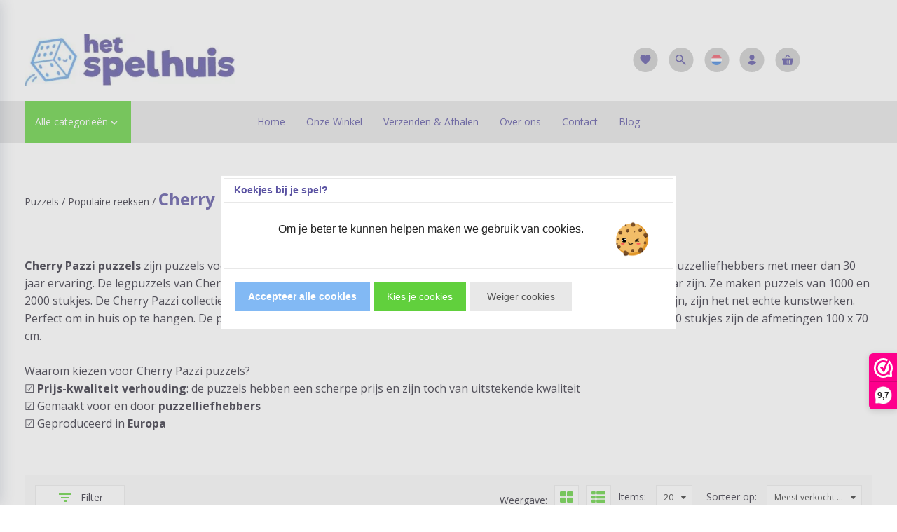

--- FILE ---
content_type: text/html; charset=UTF-8
request_url: https://www.spelhuis.be/puzzels/cherry-pazzi
body_size: 116286
content:

<!DOCTYPE html>
<html xmlns="http://www.w3.org/1999/xhtml" xml:lang="nl" lang="nl">
	<head itemscope itemtype="http://schema.org/WebSite">
				<link href="//fonts.googleapis.com/icon?display=swap&family=Material+Icons" rel="stylesheet">

							<link href="https://fonts.googleapis.com/css?display=swap&family=Open+Sans:400,700" rel="stylesheet">
		
				<!--[if lt IE 9]>
		<link href="/Files/7/112000/112353/Protom/855657/Media/ie8.css" rel="stylesheet"/>
		<![endif]-->

		<script>var searchUrl = "window.location='https://www.spelhuis.be/website/index.php?Show=Search&KeyWord=' + encodeURIComponent($('#HiddenSearchField').val());";</script>
		
    		<link rel="alternate" hreflang="nl" href="https://www.spelhuis.be/puzzels/cherry-pazzi" />
    		<link rel="alternate" hreflang="en" href="https://www.spelhuis.be/en/puzzels/cherry-pazzi" />
    		<link rel="alternate" hreflang="fr" href="https://www.spelhuis.be/fr/puzzels/cherry-pazzi" />
    		<link rel="alternate" hreflang="x-default" href="https://www.spelhuis.be/puzzels/cherry-pazzi" />
    
<meta http-equiv="Content-Type" content="text/html; charset=UTF-8" /><meta http-equiv="X-UA-Compatible" content="IE=edge" /><meta name="viewport" content="width=device-width, initial-scale=1"><meta name="verify-v1" content="cb-kM_Vws_z8_KgbTlfrP4DOtH0C5h4MVkZPMB6tokg" /><meta name="google-site-verification" content="cb-kM_Vws_z8_KgbTlfrP4DOtH0C5h4MVkZPMB6tokg" /><meta name="csrf-token" content="c3b1102710232929c896309de9a95c24f49ebefec007946c6f6ee7008030cc59"><link rel="canonical" href="https://www.spelhuis.be/puzzels/cherry-pazzi" /><title itemprop="name">Cherry Pazzi Puzzels - Spelhuis</title><link rel="shortcut icon" href="https://www.spelhuis.be/Files/7/112000/112353/FavIcon/102Zv5fjrI299fNI777Y4855rMU75u7N.ico" type="image/x-icon" /><script type="text/javascript">var Logger=function(){var n=null,o={enable:function(){null!=n&&(window.console.debug=n)},disable:function(){n=console.debug,window.console.debug=function(){}}};return o}();Logger.disable();</script><!-- Framework js and css --><!-- LoadInlineJS: Plugins/Cookie/Cookie.js -->
<script>/** Node: web25 Source file: Plugins/Cookie/Cookie.js */

const Cookiepolice={preferences:[],type:{functional:'functional',statistic:'statistic',marketing:'marketing',},getPreferences:function(){return this.preferences},isAllowed:function(type){return this.getPreferences().includes(type)},init:function(preferences,whitelist){if(typeof document==='undefined'){return}
this.preferences=preferences;console.debug('👮 Cookiepolice init  ');console.debug('Cookie preferences: '+preferences);let cookieDesc=Object.getOwnPropertyDescriptor(Document.prototype,'cookie')||Object.getOwnPropertyDescriptor(HTMLDocument.prototype,'cookie')||Object.getOwnPropertyDescriptor(Document,'cookie');if(cookieDesc&&cookieDesc.configurable){Object.defineProperty(document,'cookie',{configurable:!0,get:function(){return cookieDesc.get.call(document)},set:function(val){try{const arguments=val?val.split(';'):[];let stringifiedAttributes='';let type=Cookiepolice.type.marketing;let expires=today=new Date();let name='';for(let i=0;i<arguments.length;i++){const parts=arguments[i].split('=');if(i==0){name=parts[0].trim()}
if(parts[0].trim()==='expires'){expires=new Date(parts[1])}
if(parts[0].trim()==='type'){type=parts[1]}else if(parts[0].trim()!=''){let value='';if(typeof parts[1]!=='undefined'){value=parts[1]}
stringifiedAttributes+=parts[0].trim()+'='+value+'; '}}
if(whitelist.includes(name)||preferences.includes(type)||expires.setHours(0,0,0,0)<today.setHours(0,0,0,0)){console.debug('Cookie allowed  :'+stringifiedAttributes);cookieDesc.set.call(document,val);return}
console.debug('Cookie blocked : '+type+' : '+stringifiedAttributes)}catch(e){console.debug(e)}}})}}};const Cookie={set:function(name,value,attributes){if(typeof document==='undefined'){return}
try{if(typeof attributes.expires==='number'){attributes.expires=new Date(Date.now()+attributes.expires*864e5)}
if(attributes.expires){attributes.expires=attributes.expires.toUTCString()}
name=encodeURIComponent(name).replace(/%(2[346B]|5E|60|7C)/g,decodeURIComponent).replace(/[()]/g,escape);value=encodeURIComponent(value).replace(/%(2[346BF]|3[AC-F]|40|5[BDE]|60|7[BCD])/g,decodeURIComponent)}catch(e){return''}
let stringifiedAttributes='';for(let attributeName in attributes){if(!attributes[attributeName]){continue}
stringifiedAttributes+='; '+attributeName;if(attributes[attributeName]===!0){continue}
stringifiedAttributes+='='+attributes[attributeName].split(';')[0]}
return(document.cookie=name+'='+value+stringifiedAttributes)},remove:function(name){this.set(name,'',{expires:-1})},get:function(name){if(typeof document==='undefined'||(arguments.length&&!name)){return}
const cookies=document.cookie?document.cookie.split('; '):[];const jar={};for(let i=0;i<cookies.length;i++){const parts=cookies[i].split('=');let value=parts.slice(1).join('=');try{const found=decodeURIComponent(parts[0]);if(value[0]==='"'){value=value.slice(1,-1)}
jar[found]=value.replace(/(%[\dA-F]{2})+/gi,decodeURIComponent);if(name===found){break}}catch(e){}}
return name?jar[name]:jar},}</script><!-- LoadInlineJS: /Plugins/jQuery/js/jquery-1.9.1.min.js -->
<script>/*! jQuery v1.9.1 | (c) 2005, 2012 jQuery Foundation, Inc. | jquery.org/license
//@ sourceMappingURL=jquery.min.map
*/(function(e,t){var n,r,i=typeof t,o=e.document,a=e.location,s=e.jQuery,u=e.$,l={},c=[],p="1.9.1",f=c.concat,d=c.push,h=c.slice,g=c.indexOf,m=l.toString,y=l.hasOwnProperty,v=p.trim,b=function(e,t){return new b.fn.init(e,t,r)},x=/[+-]?(?:\d*\.|)\d+(?:[eE][+-]?\d+|)/.source,w=/\S+/g,T=/^[\s\uFEFF\xA0]+|[\s\uFEFF\xA0]+$/g,N=/^(?:(<[\w\W]+>)[^>]*|#([\w-]*))$/,C=/^<(\w+)\s*\/?>(?:<\/\1>|)$/,k=/^[\],:{}\s]*$/,E=/(?:^|:|,)(?:\s*\[)+/g,S=/\\(?:["\\\/bfnrt]|u[\da-fA-F]{4})/g,A=/"[^"\\\r\n]*"|true|false|null|-?(?:\d+\.|)\d+(?:[eE][+-]?\d+|)/g,j=/^-ms-/,D=/-([\da-z])/gi,L=function(e,t){return t.toUpperCase()},H=function(e){(o.addEventListener||"load"===e.type||"complete"===o.readyState)&&(q(),b.ready())},q=function(){o.addEventListener?(o.removeEventListener("DOMContentLoaded",H,!1),e.removeEventListener("load",H,!1)):(o.detachEvent("onreadystatechange",H),e.detachEvent("onload",H))};b.fn=b.prototype={jquery:p,constructor:b,init:function(e,n,r){var i,a;if(!e)return this;if("string"==typeof e){if(i="<"===e.charAt(0)&&">"===e.charAt(e.length-1)&&e.length>=3?[null,e,null]:N.exec(e),!i||!i[1]&&n)return!n||n.jquery?(n||r).find(e):this.constructor(n).find(e);if(i[1]){if(n=n instanceof b?n[0]:n,b.merge(this,b.parseHTML(i[1],n&&n.nodeType?n.ownerDocument||n:o,!0)),C.test(i[1])&&b.isPlainObject(n))for(i in n)b.isFunction(this[i])?this[i](n[i]):this.attr(i,n[i]);return this}if(a=o.getElementById(i[2]),a&&a.parentNode){if(a.id!==i[2])return r.find(e);this.length=1,this[0]=a}return this.context=o,this.selector=e,this}return e.nodeType?(this.context=this[0]=e,this.length=1,this):b.isFunction(e)?r.ready(e):(e.selector!==t&&(this.selector=e.selector,this.context=e.context),b.makeArray(e,this))},selector:"",length:0,size:function(){return this.length},toArray:function(){return h.call(this)},get:function(e){return null==e?this.toArray():0>e?this[this.length+e]:this[e]},pushStack:function(e){var t=b.merge(this.constructor(),e);return t.prevObject=this,t.context=this.context,t},each:function(e,t){return b.each(this,e,t)},ready:function(e){return b.ready.promise().done(e),this},slice:function(){return this.pushStack(h.apply(this,arguments))},first:function(){return this.eq(0)},last:function(){return this.eq(-1)},eq:function(e){var t=this.length,n=+e+(0>e?t:0);return this.pushStack(n>=0&&t>n?[this[n]]:[])},map:function(e){return this.pushStack(b.map(this,function(t,n){return e.call(t,n,t)}))},end:function(){return this.prevObject||this.constructor(null)},push:d,sort:[].sort,splice:[].splice},b.fn.init.prototype=b.fn,b.extend=b.fn.extend=function(){var e,n,r,i,o,a,s=arguments[0]||{},u=1,l=arguments.length,c=!1;for("boolean"==typeof s&&(c=s,s=arguments[1]||{},u=2),"object"==typeof s||b.isFunction(s)||(s={}),l===u&&(s=this,--u);l>u;u++)if(null!=(o=arguments[u]))for(i in o)e=s[i],r=o[i],s!==r&&(c&&r&&(b.isPlainObject(r)||(n=b.isArray(r)))?(n?(n=!1,a=e&&b.isArray(e)?e:[]):a=e&&b.isPlainObject(e)?e:{},s[i]=b.extend(c,a,r)):r!==t&&(s[i]=r));return s},b.extend({noConflict:function(t){return e.$===b&&(e.$=u),t&&e.jQuery===b&&(e.jQuery=s),b},isReady:!1,readyWait:1,holdReady:function(e){e?b.readyWait++:b.ready(!0)},ready:function(e){if(e===!0?!--b.readyWait:!b.isReady){if(!o.body)return setTimeout(b.ready);b.isReady=!0,e!==!0&&--b.readyWait>0||(n.resolveWith(o,[b]),b.fn.trigger&&b(o).trigger("ready").off("ready"))}},isFunction:function(e){return"function"===b.type(e)},isArray:Array.isArray||function(e){return"array"===b.type(e)},isWindow:function(e){return null!=e&&e==e.window},isNumeric:function(e){return!isNaN(parseFloat(e))&&isFinite(e)},type:function(e){return null==e?e+"":"object"==typeof e||"function"==typeof e?l[m.call(e)]||"object":typeof e},isPlainObject:function(e){if(!e||"object"!==b.type(e)||e.nodeType||b.isWindow(e))return!1;try{if(e.constructor&&!y.call(e,"constructor")&&!y.call(e.constructor.prototype,"isPrototypeOf"))return!1}catch(n){return!1}var r;for(r in e);return r===t||y.call(e,r)},isEmptyObject:function(e){var t;for(t in e)return!1;return!0},error:function(e){throw Error(e)},parseHTML:function(e,t,n){if(!e||"string"!=typeof e)return null;"boolean"==typeof t&&(n=t,t=!1),t=t||o;var r=C.exec(e),i=!n&&[];return r?[t.createElement(r[1])]:(r=b.buildFragment([e],t,i),i&&b(i).remove(),b.merge([],r.childNodes))},parseJSON:function(n){return e.JSON&&e.JSON.parse?e.JSON.parse(n):null===n?n:"string"==typeof n&&(n=b.trim(n),n&&k.test(n.replace(S,"@").replace(A,"]").replace(E,"")))?Function("return "+n)():(b.error("Invalid JSON: "+n),t)},parseXML:function(n){var r,i;if(!n||"string"!=typeof n)return null;try{e.DOMParser?(i=new DOMParser,r=i.parseFromString(n,"text/xml")):(r=new ActiveXObject("Microsoft.XMLDOM"),r.async="false",r.loadXML(n))}catch(o){r=t}return r&&r.documentElement&&!r.getElementsByTagName("parsererror").length||b.error("Invalid XML: "+n),r},noop:function(){},globalEval:function(t){t&&b.trim(t)&&(e.execScript||function(t){e.eval.call(e,t)})(t)},camelCase:function(e){return e.replace(j,"ms-").replace(D,L)},nodeName:function(e,t){return e.nodeName&&e.nodeName.toLowerCase()===t.toLowerCase()},each:function(e,t,n){var r,i=0,o=e.length,a=M(e);if(n){if(a){for(;o>i;i++)if(r=t.apply(e[i],n),r===!1)break}else for(i in e)if(r=t.apply(e[i],n),r===!1)break}else if(a){for(;o>i;i++)if(r=t.call(e[i],i,e[i]),r===!1)break}else for(i in e)if(r=t.call(e[i],i,e[i]),r===!1)break;return e},trim:v&&!v.call("\ufeff\u00a0")?function(e){return null==e?"":v.call(e)}:function(e){return null==e?"":(e+"").replace(T,"")},makeArray:function(e,t){var n=t||[];return null!=e&&(M(Object(e))?b.merge(n,"string"==typeof e?[e]:e):d.call(n,e)),n},inArray:function(e,t,n){var r;if(t){if(g)return g.call(t,e,n);for(r=t.length,n=n?0>n?Math.max(0,r+n):n:0;r>n;n++)if(n in t&&t[n]===e)return n}return-1},merge:function(e,n){var r=n.length,i=e.length,o=0;if("number"==typeof r)for(;r>o;o++)e[i++]=n[o];else while(n[o]!==t)e[i++]=n[o++];return e.length=i,e},grep:function(e,t,n){var r,i=[],o=0,a=e.length;for(n=!!n;a>o;o++)r=!!t(e[o],o),n!==r&&i.push(e[o]);return i},map:function(e,t,n){var r,i=0,o=e.length,a=M(e),s=[];if(a)for(;o>i;i++)r=t(e[i],i,n),null!=r&&(s[s.length]=r);else for(i in e)r=t(e[i],i,n),null!=r&&(s[s.length]=r);return f.apply([],s)},guid:1,proxy:function(e,n){var r,i,o;return"string"==typeof n&&(o=e[n],n=e,e=o),b.isFunction(e)?(r=h.call(arguments,2),i=function(){return e.apply(n||this,r.concat(h.call(arguments)))},i.guid=e.guid=e.guid||b.guid++,i):t},access:function(e,n,r,i,o,a,s){var u=0,l=e.length,c=null==r;if("object"===b.type(r)){o=!0;for(u in r)b.access(e,n,u,r[u],!0,a,s)}else if(i!==t&&(o=!0,b.isFunction(i)||(s=!0),c&&(s?(n.call(e,i),n=null):(c=n,n=function(e,t,n){return c.call(b(e),n)})),n))for(;l>u;u++)n(e[u],r,s?i:i.call(e[u],u,n(e[u],r)));return o?e:c?n.call(e):l?n(e[0],r):a},now:function(){return(new Date).getTime()}}),b.ready.promise=function(t){if(!n)if(n=b.Deferred(),"complete"===o.readyState)setTimeout(b.ready);else if(o.addEventListener)o.addEventListener("DOMContentLoaded",H,!1),e.addEventListener("load",H,!1);else{o.attachEvent("onreadystatechange",H),e.attachEvent("onload",H);var r=!1;try{r=null==e.frameElement&&o.documentElement}catch(i){}r&&r.doScroll&&function a(){if(!b.isReady){try{r.doScroll("left")}catch(e){return setTimeout(a,50)}q(),b.ready()}}()}return n.promise(t)},b.each("Boolean Number String Function Array Date RegExp Object Error".split(" "),function(e,t){l["[object "+t+"]"]=t.toLowerCase()});function M(e){var t=e.length,n=b.type(e);return b.isWindow(e)?!1:1===e.nodeType&&t?!0:"array"===n||"function"!==n&&(0===t||"number"==typeof t&&t>0&&t-1 in e)}r=b(o);var _={};function F(e){var t=_[e]={};return b.each(e.match(w)||[],function(e,n){t[n]=!0}),t}b.Callbacks=function(e){e="string"==typeof e?_[e]||F(e):b.extend({},e);var n,r,i,o,a,s,u=[],l=!e.once&&[],c=function(t){for(r=e.memory&&t,i=!0,a=s||0,s=0,o=u.length,n=!0;u&&o>a;a++)if(u[a].apply(t[0],t[1])===!1&&e.stopOnFalse){r=!1;break}n=!1,u&&(l?l.length&&c(l.shift()):r?u=[]:p.disable())},p={add:function(){if(u){var t=u.length;(function i(t){b.each(t,function(t,n){var r=b.type(n);"function"===r?e.unique&&p.has(n)||u.push(n):n&&n.length&&"string"!==r&&i(n)})})(arguments),n?o=u.length:r&&(s=t,c(r))}return this},remove:function(){return u&&b.each(arguments,function(e,t){var r;while((r=b.inArray(t,u,r))>-1)u.splice(r,1),n&&(o>=r&&o--,a>=r&&a--)}),this},has:function(e){return e?b.inArray(e,u)>-1:!(!u||!u.length)},empty:function(){return u=[],this},disable:function(){return u=l=r=t,this},disabled:function(){return!u},lock:function(){return l=t,r||p.disable(),this},locked:function(){return!l},fireWith:function(e,t){return t=t||[],t=[e,t.slice?t.slice():t],!u||i&&!l||(n?l.push(t):c(t)),this},fire:function(){return p.fireWith(this,arguments),this},fired:function(){return!!i}};return p},b.extend({Deferred:function(e){var t=[["resolve","done",b.Callbacks("once memory"),"resolved"],["reject","fail",b.Callbacks("once memory"),"rejected"],["notify","progress",b.Callbacks("memory")]],n="pending",r={state:function(){return n},always:function(){return i.done(arguments).fail(arguments),this},then:function(){var e=arguments;return b.Deferred(function(n){b.each(t,function(t,o){var a=o[0],s=b.isFunction(e[t])&&e[t];i[o[1]](function(){var e=s&&s.apply(this,arguments);e&&b.isFunction(e.promise)?e.promise().done(n.resolve).fail(n.reject).progress(n.notify):n[a+"With"](this===r?n.promise():this,s?[e]:arguments)})}),e=null}).promise()},promise:function(e){return null!=e?b.extend(e,r):r}},i={};return r.pipe=r.then,b.each(t,function(e,o){var a=o[2],s=o[3];r[o[1]]=a.add,s&&a.add(function(){n=s},t[1^e][2].disable,t[2][2].lock),i[o[0]]=function(){return i[o[0]+"With"](this===i?r:this,arguments),this},i[o[0]+"With"]=a.fireWith}),r.promise(i),e&&e.call(i,i),i},when:function(e){var t=0,n=h.call(arguments),r=n.length,i=1!==r||e&&b.isFunction(e.promise)?r:0,o=1===i?e:b.Deferred(),a=function(e,t,n){return function(r){t[e]=this,n[e]=arguments.length>1?h.call(arguments):r,n===s?o.notifyWith(t,n):--i||o.resolveWith(t,n)}},s,u,l;if(r>1)for(s=Array(r),u=Array(r),l=Array(r);r>t;t++)n[t]&&b.isFunction(n[t].promise)?n[t].promise().done(a(t,l,n)).fail(o.reject).progress(a(t,u,s)):--i;return i||o.resolveWith(l,n),o.promise()}}),b.support=function(){var t,n,r,a,s,u,l,c,p,f,d=o.createElement("div");if(d.setAttribute("className","t"),d.innerHTML="  <link/><table></table><a href='/a'>a</a><input type='checkbox'/>",n=d.getElementsByTagName("*"),r=d.getElementsByTagName("a")[0],!n||!r||!n.length)return{};s=o.createElement("select"),l=s.appendChild(o.createElement("option")),a=d.getElementsByTagName("input")[0],r.style.cssText="top:1px;float:left;opacity:.5",t={getSetAttribute:"t"!==d.className,leadingWhitespace:3===d.firstChild.nodeType,tbody:!d.getElementsByTagName("tbody").length,htmlSerialize:!!d.getElementsByTagName("link").length,style:/top/.test(r.getAttribute("style")),hrefNormalized:"/a"===r.getAttribute("href"),opacity:/^0.5/.test(r.style.opacity),cssFloat:!!r.style.cssFloat,checkOn:!!a.value,optSelected:l.selected,enctype:!!o.createElement("form").enctype,html5Clone:"<:nav></:nav>"!==o.createElement("nav").cloneNode(!0).outerHTML,boxModel:"CSS1Compat"===o.compatMode,deleteExpando:!0,noCloneEvent:!0,inlineBlockNeedsLayout:!1,shrinkWrapBlocks:!1,reliableMarginRight:!0,boxSizingReliable:!0,pixelPosition:!1},a.checked=!0,t.noCloneChecked=a.cloneNode(!0).checked,s.disabled=!0,t.optDisabled=!l.disabled;try{delete d.test}catch(h){t.deleteExpando=!1}a=o.createElement("input"),a.setAttribute("value",""),t.input=""===a.getAttribute("value"),a.value="t",a.setAttribute("type","radio"),t.radioValue="t"===a.value,a.setAttribute("checked","t"),a.setAttribute("name","t"),u=o.createDocumentFragment(),u.appendChild(a),t.appendChecked=a.checked,t.checkClone=u.cloneNode(!0).cloneNode(!0).lastChild.checked,d.attachEvent&&(d.attachEvent("onclick",function(){t.noCloneEvent=!1}),d.cloneNode(!0).click());for(f in{submit:!0,change:!0,focusin:!0})d.setAttribute(c="on"+f,"t"),t[f+"Bubbles"]=c in e||d.attributes[c].expando===!1;return d.style.backgroundClip="content-box",d.cloneNode(!0).style.backgroundClip="",t.clearCloneStyle="content-box"===d.style.backgroundClip,b(function(){var n,r,a,s="padding:0;margin:0;border:0;display:block;box-sizing:content-box;-moz-box-sizing:content-box;-webkit-box-sizing:content-box;",u=o.getElementsByTagName("body")[0];u&&(n=o.createElement("div"),n.style.cssText="border:0;width:0;height:0;position:absolute;top:0;left:-9999px;margin-top:1px",u.appendChild(n).appendChild(d),d.innerHTML="<table><tr><td></td><td>t</td></tr></table>",a=d.getElementsByTagName("td"),a[0].style.cssText="padding:0;margin:0;border:0;display:none",p=0===a[0].offsetHeight,a[0].style.display="",a[1].style.display="none",t.reliableHiddenOffsets=p&&0===a[0].offsetHeight,d.innerHTML="",d.style.cssText="box-sizing:border-box;-moz-box-sizing:border-box;-webkit-box-sizing:border-box;padding:1px;border:1px;display:block;width:4px;margin-top:1%;position:absolute;top:1%;",t.boxSizing=4===d.offsetWidth,t.doesNotIncludeMarginInBodyOffset=1!==u.offsetTop,e.getComputedStyle&&(t.pixelPosition="1%"!==(e.getComputedStyle(d,null)||{}).top,t.boxSizingReliable="4px"===(e.getComputedStyle(d,null)||{width:"4px"}).width,r=d.appendChild(o.createElement("div")),r.style.cssText=d.style.cssText=s,r.style.marginRight=r.style.width="0",d.style.width="1px",t.reliableMarginRight=!parseFloat((e.getComputedStyle(r,null)||{}).marginRight)),typeof d.style.zoom!==i&&(d.innerHTML="",d.style.cssText=s+"width:1px;padding:1px;display:inline;zoom:1",t.inlineBlockNeedsLayout=3===d.offsetWidth,d.style.display="block",d.innerHTML="<div></div>",d.firstChild.style.width="5px",t.shrinkWrapBlocks=3!==d.offsetWidth,t.inlineBlockNeedsLayout&&(u.style.zoom=1)),u.removeChild(n),n=d=a=r=null)}),n=s=u=l=r=a=null,t}();var O=/(?:\{[\s\S]*\}|\[[\s\S]*\])$/,B=/([A-Z])/g;function P(e,n,r,i){if(b.acceptData(e)){var o,a,s=b.expando,u="string"==typeof n,l=e.nodeType,p=l?b.cache:e,f=l?e[s]:e[s]&&s;if(f&&p[f]&&(i||p[f].data)||!u||r!==t)return f||(l?e[s]=f=c.pop()||b.guid++:f=s),p[f]||(p[f]={},l||(p[f].toJSON=b.noop)),("object"==typeof n||"function"==typeof n)&&(i?p[f]=b.extend(p[f],n):p[f].data=b.extend(p[f].data,n)),o=p[f],i||(o.data||(o.data={}),o=o.data),r!==t&&(o[b.camelCase(n)]=r),u?(a=o[n],null==a&&(a=o[b.camelCase(n)])):a=o,a}}function R(e,t,n){if(b.acceptData(e)){var r,i,o,a=e.nodeType,s=a?b.cache:e,u=a?e[b.expando]:b.expando;if(s[u]){if(t&&(o=n?s[u]:s[u].data)){b.isArray(t)?t=t.concat(b.map(t,b.camelCase)):t in o?t=[t]:(t=b.camelCase(t),t=t in o?[t]:t.split(" "));for(r=0,i=t.length;i>r;r++)delete o[t[r]];if(!(n?$:b.isEmptyObject)(o))return}(n||(delete s[u].data,$(s[u])))&&(a?b.cleanData([e],!0):b.support.deleteExpando||s!=s.window?delete s[u]:s[u]=null)}}}b.extend({cache:{},expando:"jQuery"+(p+Math.random()).replace(/\D/g,""),noData:{embed:!0,object:"clsid:D27CDB6E-AE6D-11cf-96B8-444553540000",applet:!0},hasData:function(e){return e=e.nodeType?b.cache[e[b.expando]]:e[b.expando],!!e&&!$(e)},data:function(e,t,n){return P(e,t,n)},removeData:function(e,t){return R(e,t)},_data:function(e,t,n){return P(e,t,n,!0)},_removeData:function(e,t){return R(e,t,!0)},acceptData:function(e){if(e.nodeType&&1!==e.nodeType&&9!==e.nodeType)return!1;var t=e.nodeName&&b.noData[e.nodeName.toLowerCase()];return!t||t!==!0&&e.getAttribute("classid")===t}}),b.fn.extend({data:function(e,n){var r,i,o=this[0],a=0,s=null;if(e===t){if(this.length&&(s=b.data(o),1===o.nodeType&&!b._data(o,"parsedAttrs"))){for(r=o.attributes;r.length>a;a++)i=r[a].name,i.indexOf("data-")||(i=b.camelCase(i.slice(5)),W(o,i,s[i]));b._data(o,"parsedAttrs",!0)}return s}return"object"==typeof e?this.each(function(){b.data(this,e)}):b.access(this,function(n){return n===t?o?W(o,e,b.data(o,e)):null:(this.each(function(){b.data(this,e,n)}),t)},null,n,arguments.length>1,null,!0)},removeData:function(e){return this.each(function(){b.removeData(this,e)})}});function W(e,n,r){if(r===t&&1===e.nodeType){var i="data-"+n.replace(B,"-$1").toLowerCase();if(r=e.getAttribute(i),"string"==typeof r){try{r="true"===r?!0:"false"===r?!1:"null"===r?null:+r+""===r?+r:O.test(r)?b.parseJSON(r):r}catch(o){}b.data(e,n,r)}else r=t}return r}function $(e){var t;for(t in e)if(("data"!==t||!b.isEmptyObject(e[t]))&&"toJSON"!==t)return!1;return!0}b.extend({queue:function(e,n,r){var i;return e?(n=(n||"fx")+"queue",i=b._data(e,n),r&&(!i||b.isArray(r)?i=b._data(e,n,b.makeArray(r)):i.push(r)),i||[]):t},dequeue:function(e,t){t=t||"fx";var n=b.queue(e,t),r=n.length,i=n.shift(),o=b._queueHooks(e,t),a=function(){b.dequeue(e,t)};"inprogress"===i&&(i=n.shift(),r--),o.cur=i,i&&("fx"===t&&n.unshift("inprogress"),delete o.stop,i.call(e,a,o)),!r&&o&&o.empty.fire()},_queueHooks:function(e,t){var n=t+"queueHooks";return b._data(e,n)||b._data(e,n,{empty:b.Callbacks("once memory").add(function(){b._removeData(e,t+"queue"),b._removeData(e,n)})})}}),b.fn.extend({queue:function(e,n){var r=2;return"string"!=typeof e&&(n=e,e="fx",r--),r>arguments.length?b.queue(this[0],e):n===t?this:this.each(function(){var t=b.queue(this,e,n);b._queueHooks(this,e),"fx"===e&&"inprogress"!==t[0]&&b.dequeue(this,e)})},dequeue:function(e){return this.each(function(){b.dequeue(this,e)})},delay:function(e,t){return e=b.fx?b.fx.speeds[e]||e:e,t=t||"fx",this.queue(t,function(t,n){var r=setTimeout(t,e);n.stop=function(){clearTimeout(r)}})},clearQueue:function(e){return this.queue(e||"fx",[])},promise:function(e,n){var r,i=1,o=b.Deferred(),a=this,s=this.length,u=function(){--i||o.resolveWith(a,[a])};"string"!=typeof e&&(n=e,e=t),e=e||"fx";while(s--)r=b._data(a[s],e+"queueHooks"),r&&r.empty&&(i++,r.empty.add(u));return u(),o.promise(n)}});var I,z,X=/[\t\r\n]/g,U=/\r/g,V=/^(?:input|select|textarea|button|object)$/i,Y=/^(?:a|area)$/i,J=/^(?:checked|selected|autofocus|autoplay|async|controls|defer|disabled|hidden|loop|multiple|open|readonly|required|scoped)$/i,G=/^(?:checked|selected)$/i,Q=b.support.getSetAttribute,K=b.support.input;b.fn.extend({attr:function(e,t){return b.access(this,b.attr,e,t,arguments.length>1)},removeAttr:function(e){return this.each(function(){b.removeAttr(this,e)})},prop:function(e,t){return b.access(this,b.prop,e,t,arguments.length>1)},removeProp:function(e){return e=b.propFix[e]||e,this.each(function(){try{this[e]=t,delete this[e]}catch(n){}})},addClass:function(e){var t,n,r,i,o,a=0,s=this.length,u="string"==typeof e&&e;if(b.isFunction(e))return this.each(function(t){b(this).addClass(e.call(this,t,this.className))});if(u)for(t=(e||"").match(w)||[];s>a;a++)if(n=this[a],r=1===n.nodeType&&(n.className?(" "+n.className+" ").replace(X," "):" ")){o=0;while(i=t[o++])0>r.indexOf(" "+i+" ")&&(r+=i+" ");n.className=b.trim(r)}return this},removeClass:function(e){var t,n,r,i,o,a=0,s=this.length,u=0===arguments.length||"string"==typeof e&&e;if(b.isFunction(e))return this.each(function(t){b(this).removeClass(e.call(this,t,this.className))});if(u)for(t=(e||"").match(w)||[];s>a;a++)if(n=this[a],r=1===n.nodeType&&(n.className?(" "+n.className+" ").replace(X," "):"")){o=0;while(i=t[o++])while(r.indexOf(" "+i+" ")>=0)r=r.replace(" "+i+" "," ");n.className=e?b.trim(r):""}return this},toggleClass:function(e,t){var n=typeof e,r="boolean"==typeof t;return b.isFunction(e)?this.each(function(n){b(this).toggleClass(e.call(this,n,this.className,t),t)}):this.each(function(){if("string"===n){var o,a=0,s=b(this),u=t,l=e.match(w)||[];while(o=l[a++])u=r?u:!s.hasClass(o),s[u?"addClass":"removeClass"](o)}else(n===i||"boolean"===n)&&(this.className&&b._data(this,"__className__",this.className),this.className=this.className||e===!1?"":b._data(this,"__className__")||"")})},hasClass:function(e){var t=" "+e+" ",n=0,r=this.length;for(;r>n;n++)if(1===this[n].nodeType&&(" "+this[n].className+" ").replace(X," ").indexOf(t)>=0)return!0;return!1},val:function(e){var n,r,i,o=this[0];{if(arguments.length)return i=b.isFunction(e),this.each(function(n){var o,a=b(this);1===this.nodeType&&(o=i?e.call(this,n,a.val()):e,null==o?o="":"number"==typeof o?o+="":b.isArray(o)&&(o=b.map(o,function(e){return null==e?"":e+""})),r=b.valHooks[this.type]||b.valHooks[this.nodeName.toLowerCase()],r&&"set"in r&&r.set(this,o,"value")!==t||(this.value=o))});if(o)return r=b.valHooks[o.type]||b.valHooks[o.nodeName.toLowerCase()],r&&"get"in r&&(n=r.get(o,"value"))!==t?n:(n=o.value,"string"==typeof n?n.replace(U,""):null==n?"":n)}}}),b.extend({valHooks:{option:{get:function(e){var t=e.attributes.value;return!t||t.specified?e.value:e.text}},select:{get:function(e){var t,n,r=e.options,i=e.selectedIndex,o="select-one"===e.type||0>i,a=o?null:[],s=o?i+1:r.length,u=0>i?s:o?i:0;for(;s>u;u++)if(n=r[u],!(!n.selected&&u!==i||(b.support.optDisabled?n.disabled:null!==n.getAttribute("disabled"))||n.parentNode.disabled&&b.nodeName(n.parentNode,"optgroup"))){if(t=b(n).val(),o)return t;a.push(t)}return a},set:function(e,t){var n=b.makeArray(t);return b(e).find("option").each(function(){this.selected=b.inArray(b(this).val(),n)>=0}),n.length||(e.selectedIndex=-1),n}}},attr:function(e,n,r){var o,a,s,u=e.nodeType;if(e&&3!==u&&8!==u&&2!==u)return typeof e.getAttribute===i?b.prop(e,n,r):(a=1!==u||!b.isXMLDoc(e),a&&(n=n.toLowerCase(),o=b.attrHooks[n]||(J.test(n)?z:I)),r===t?o&&a&&"get"in o&&null!==(s=o.get(e,n))?s:(typeof e.getAttribute!==i&&(s=e.getAttribute(n)),null==s?t:s):null!==r?o&&a&&"set"in o&&(s=o.set(e,r,n))!==t?s:(e.setAttribute(n,r+""),r):(b.removeAttr(e,n),t))},removeAttr:function(e,t){var n,r,i=0,o=t&&t.match(w);if(o&&1===e.nodeType)while(n=o[i++])r=b.propFix[n]||n,J.test(n)?!Q&&G.test(n)?e[b.camelCase("default-"+n)]=e[r]=!1:e[r]=!1:b.attr(e,n,""),e.removeAttribute(Q?n:r)},attrHooks:{type:{set:function(e,t){if(!b.support.radioValue&&"radio"===t&&b.nodeName(e,"input")){var n=e.value;return e.setAttribute("type",t),n&&(e.value=n),t}}}},propFix:{tabindex:"tabIndex",readonly:"readOnly","for":"htmlFor","class":"className",maxlength:"maxLength",cellspacing:"cellSpacing",cellpadding:"cellPadding",rowspan:"rowSpan",colspan:"colSpan",usemap:"useMap",frameborder:"frameBorder",contenteditable:"contentEditable"},prop:function(e,n,r){var i,o,a,s=e.nodeType;if(e&&3!==s&&8!==s&&2!==s)return a=1!==s||!b.isXMLDoc(e),a&&(n=b.propFix[n]||n,o=b.propHooks[n]),r!==t?o&&"set"in o&&(i=o.set(e,r,n))!==t?i:e[n]=r:o&&"get"in o&&null!==(i=o.get(e,n))?i:e[n]},propHooks:{tabIndex:{get:function(e){var n=e.getAttributeNode("tabindex");return n&&n.specified?parseInt(n.value,10):V.test(e.nodeName)||Y.test(e.nodeName)&&e.href?0:t}}}}),z={get:function(e,n){var r=b.prop(e,n),i="boolean"==typeof r&&e.getAttribute(n),o="boolean"==typeof r?K&&Q?null!=i:G.test(n)?e[b.camelCase("default-"+n)]:!!i:e.getAttributeNode(n);return o&&o.value!==!1?n.toLowerCase():t},set:function(e,t,n){return t===!1?b.removeAttr(e,n):K&&Q||!G.test(n)?e.setAttribute(!Q&&b.propFix[n]||n,n):e[b.camelCase("default-"+n)]=e[n]=!0,n}},K&&Q||(b.attrHooks.value={get:function(e,n){var r=e.getAttributeNode(n);return b.nodeName(e,"input")?e.defaultValue:r&&r.specified?r.value:t},set:function(e,n,r){return b.nodeName(e,"input")?(e.defaultValue=n,t):I&&I.set(e,n,r)}}),Q||(I=b.valHooks.button={get:function(e,n){var r=e.getAttributeNode(n);return r&&("id"===n||"name"===n||"coords"===n?""!==r.value:r.specified)?r.value:t},set:function(e,n,r){var i=e.getAttributeNode(r);return i||e.setAttributeNode(i=e.ownerDocument.createAttribute(r)),i.value=n+="","value"===r||n===e.getAttribute(r)?n:t}},b.attrHooks.contenteditable={get:I.get,set:function(e,t,n){I.set(e,""===t?!1:t,n)}},b.each(["width","height"],function(e,n){b.attrHooks[n]=b.extend(b.attrHooks[n],{set:function(e,r){return""===r?(e.setAttribute(n,"auto"),r):t}})})),b.support.hrefNormalized||(b.each(["href","src","width","height"],function(e,n){b.attrHooks[n]=b.extend(b.attrHooks[n],{get:function(e){var r=e.getAttribute(n,2);return null==r?t:r}})}),b.each(["href","src"],function(e,t){b.propHooks[t]={get:function(e){return e.getAttribute(t,4)}}})),b.support.style||(b.attrHooks.style={get:function(e){return e.style.cssText||t},set:function(e,t){return e.style.cssText=t+""}}),b.support.optSelected||(b.propHooks.selected=b.extend(b.propHooks.selected,{get:function(e){var t=e.parentNode;return t&&(t.selectedIndex,t.parentNode&&t.parentNode.selectedIndex),null}})),b.support.enctype||(b.propFix.enctype="encoding"),b.support.checkOn||b.each(["radio","checkbox"],function(){b.valHooks[this]={get:function(e){return null===e.getAttribute("value")?"on":e.value}}}),b.each(["radio","checkbox"],function(){b.valHooks[this]=b.extend(b.valHooks[this],{set:function(e,n){return b.isArray(n)?e.checked=b.inArray(b(e).val(),n)>=0:t}})});var Z=/^(?:input|select|textarea)$/i,et=/^key/,tt=/^(?:mouse|contextmenu)|click/,nt=/^(?:focusinfocus|focusoutblur)$/,rt=/^([^.]*)(?:\.(.+)|)$/;function it(){return!0}function ot(){return!1}b.event={global:{},add:function(e,n,r,o,a){var s,u,l,c,p,f,d,h,g,m,y,v=b._data(e);if(v){r.handler&&(c=r,r=c.handler,a=c.selector),r.guid||(r.guid=b.guid++),(u=v.events)||(u=v.events={}),(f=v.handle)||(f=v.handle=function(e){return typeof b===i||e&&b.event.triggered===e.type?t:b.event.dispatch.apply(f.elem,arguments)},f.elem=e),n=(n||"").match(w)||[""],l=n.length;while(l--)s=rt.exec(n[l])||[],g=y=s[1],m=(s[2]||"").split(".").sort(),p=b.event.special[g]||{},g=(a?p.delegateType:p.bindType)||g,p=b.event.special[g]||{},d=b.extend({type:g,origType:y,data:o,handler:r,guid:r.guid,selector:a,needsContext:a&&b.expr.match.needsContext.test(a),namespace:m.join(".")},c),(h=u[g])||(h=u[g]=[],h.delegateCount=0,p.setup&&p.setup.call(e,o,m,f)!==!1||(e.addEventListener?e.addEventListener(g,f,!1):e.attachEvent&&e.attachEvent("on"+g,f))),p.add&&(p.add.call(e,d),d.handler.guid||(d.handler.guid=r.guid)),a?h.splice(h.delegateCount++,0,d):h.push(d),b.event.global[g]=!0;e=null}},remove:function(e,t,n,r,i){var o,a,s,u,l,c,p,f,d,h,g,m=b.hasData(e)&&b._data(e);if(m&&(c=m.events)){t=(t||"").match(w)||[""],l=t.length;while(l--)if(s=rt.exec(t[l])||[],d=g=s[1],h=(s[2]||"").split(".").sort(),d){p=b.event.special[d]||{},d=(r?p.delegateType:p.bindType)||d,f=c[d]||[],s=s[2]&&RegExp("(^|\\.)"+h.join("\\.(?:.*\\.|)")+"(\\.|$)"),u=o=f.length;while(o--)a=f[o],!i&&g!==a.origType||n&&n.guid!==a.guid||s&&!s.test(a.namespace)||r&&r!==a.selector&&("**"!==r||!a.selector)||(f.splice(o,1),a.selector&&f.delegateCount--,p.remove&&p.remove.call(e,a));u&&!f.length&&(p.teardown&&p.teardown.call(e,h,m.handle)!==!1||b.removeEvent(e,d,m.handle),delete c[d])}else for(d in c)b.event.remove(e,d+t[l],n,r,!0);b.isEmptyObject(c)&&(delete m.handle,b._removeData(e,"events"))}},trigger:function(n,r,i,a){var s,u,l,c,p,f,d,h=[i||o],g=y.call(n,"type")?n.type:n,m=y.call(n,"namespace")?n.namespace.split("."):[];if(l=f=i=i||o,3!==i.nodeType&&8!==i.nodeType&&!nt.test(g+b.event.triggered)&&(g.indexOf(".")>=0&&(m=g.split("."),g=m.shift(),m.sort()),u=0>g.indexOf(":")&&"on"+g,n=n[b.expando]?n:new b.Event(g,"object"==typeof n&&n),n.isTrigger=!0,n.namespace=m.join("."),n.namespace_re=n.namespace?RegExp("(^|\\.)"+m.join("\\.(?:.*\\.|)")+"(\\.|$)"):null,n.result=t,n.target||(n.target=i),r=null==r?[n]:b.makeArray(r,[n]),p=b.event.special[g]||{},a||!p.trigger||p.trigger.apply(i,r)!==!1)){if(!a&&!p.noBubble&&!b.isWindow(i)){for(c=p.delegateType||g,nt.test(c+g)||(l=l.parentNode);l;l=l.parentNode)h.push(l),f=l;f===(i.ownerDocument||o)&&h.push(f.defaultView||f.parentWindow||e)}d=0;while((l=h[d++])&&!n.isPropagationStopped())n.type=d>1?c:p.bindType||g,s=(b._data(l,"events")||{})[n.type]&&b._data(l,"handle"),s&&s.apply(l,r),s=u&&l[u],s&&b.acceptData(l)&&s.apply&&s.apply(l,r)===!1&&n.preventDefault();if(n.type=g,!(a||n.isDefaultPrevented()||p._default&&p._default.apply(i.ownerDocument,r)!==!1||"click"===g&&b.nodeName(i,"a")||!b.acceptData(i)||!u||!i[g]||b.isWindow(i))){f=i[u],f&&(i[u]=null),b.event.triggered=g;try{i[g]()}catch(v){}b.event.triggered=t,f&&(i[u]=f)}return n.result}},dispatch:function(e){e=b.event.fix(e);var n,r,i,o,a,s=[],u=h.call(arguments),l=(b._data(this,"events")||{})[e.type]||[],c=b.event.special[e.type]||{};if(u[0]=e,e.delegateTarget=this,!c.preDispatch||c.preDispatch.call(this,e)!==!1){s=b.event.handlers.call(this,e,l),n=0;while((o=s[n++])&&!e.isPropagationStopped()){e.currentTarget=o.elem,a=0;while((i=o.handlers[a++])&&!e.isImmediatePropagationStopped())(!e.namespace_re||e.namespace_re.test(i.namespace))&&(e.handleObj=i,e.data=i.data,r=((b.event.special[i.origType]||{}).handle||i.handler).apply(o.elem,u),r!==t&&(e.result=r)===!1&&(e.preventDefault(),e.stopPropagation()))}return c.postDispatch&&c.postDispatch.call(this,e),e.result}},handlers:function(e,n){var r,i,o,a,s=[],u=n.delegateCount,l=e.target;if(u&&l.nodeType&&(!e.button||"click"!==e.type))for(;l!=this;l=l.parentNode||this)if(1===l.nodeType&&(l.disabled!==!0||"click"!==e.type)){for(o=[],a=0;u>a;a++)i=n[a],r=i.selector+" ",o[r]===t&&(o[r]=i.needsContext?b(r,this).index(l)>=0:b.find(r,this,null,[l]).length),o[r]&&o.push(i);o.length&&s.push({elem:l,handlers:o})}return n.length>u&&s.push({elem:this,handlers:n.slice(u)}),s},fix:function(e){if(e[b.expando])return e;var t,n,r,i=e.type,a=e,s=this.fixHooks[i];s||(this.fixHooks[i]=s=tt.test(i)?this.mouseHooks:et.test(i)?this.keyHooks:{}),r=s.props?this.props.concat(s.props):this.props,e=new b.Event(a),t=r.length;while(t--)n=r[t],e[n]=a[n];return e.target||(e.target=a.srcElement||o),3===e.target.nodeType&&(e.target=e.target.parentNode),e.metaKey=!!e.metaKey,s.filter?s.filter(e,a):e},props:"altKey bubbles cancelable ctrlKey currentTarget eventPhase metaKey relatedTarget shiftKey target timeStamp view which".split(" "),fixHooks:{},keyHooks:{props:"char charCode key keyCode".split(" "),filter:function(e,t){return null==e.which&&(e.which=null!=t.charCode?t.charCode:t.keyCode),e}},mouseHooks:{props:"button buttons clientX clientY fromElement offsetX offsetY pageX pageY screenX screenY toElement".split(" "),filter:function(e,n){var r,i,a,s=n.button,u=n.fromElement;return null==e.pageX&&null!=n.clientX&&(i=e.target.ownerDocument||o,a=i.documentElement,r=i.body,e.pageX=n.clientX+(a&&a.scrollLeft||r&&r.scrollLeft||0)-(a&&a.clientLeft||r&&r.clientLeft||0),e.pageY=n.clientY+(a&&a.scrollTop||r&&r.scrollTop||0)-(a&&a.clientTop||r&&r.clientTop||0)),!e.relatedTarget&&u&&(e.relatedTarget=u===e.target?n.toElement:u),e.which||s===t||(e.which=1&s?1:2&s?3:4&s?2:0),e}},special:{load:{noBubble:!0},click:{trigger:function(){return b.nodeName(this,"input")&&"checkbox"===this.type&&this.click?(this.click(),!1):t}},focus:{trigger:function(){if(this!==o.activeElement&&this.focus)try{return this.focus(),!1}catch(e){}},delegateType:"focusin"},blur:{trigger:function(){return this===o.activeElement&&this.blur?(this.blur(),!1):t},delegateType:"focusout"},beforeunload:{postDispatch:function(e){e.result!==t&&(e.originalEvent.returnValue=e.result)}}},simulate:function(e,t,n,r){var i=b.extend(new b.Event,n,{type:e,isSimulated:!0,originalEvent:{}});r?b.event.trigger(i,null,t):b.event.dispatch.call(t,i),i.isDefaultPrevented()&&n.preventDefault()}},b.removeEvent=o.removeEventListener?function(e,t,n){e.removeEventListener&&e.removeEventListener(t,n,!1)}:function(e,t,n){var r="on"+t;e.detachEvent&&(typeof e[r]===i&&(e[r]=null),e.detachEvent(r,n))},b.Event=function(e,n){return this instanceof b.Event?(e&&e.type?(this.originalEvent=e,this.type=e.type,this.isDefaultPrevented=e.defaultPrevented||e.returnValue===!1||e.getPreventDefault&&e.getPreventDefault()?it:ot):this.type=e,n&&b.extend(this,n),this.timeStamp=e&&e.timeStamp||b.now(),this[b.expando]=!0,t):new b.Event(e,n)},b.Event.prototype={isDefaultPrevented:ot,isPropagationStopped:ot,isImmediatePropagationStopped:ot,preventDefault:function(){var e=this.originalEvent;this.isDefaultPrevented=it,e&&(e.preventDefault?e.preventDefault():e.returnValue=!1)},stopPropagation:function(){var e=this.originalEvent;this.isPropagationStopped=it,e&&(e.stopPropagation&&e.stopPropagation(),e.cancelBubble=!0)},stopImmediatePropagation:function(){this.isImmediatePropagationStopped=it,this.stopPropagation()}},b.each({mouseenter:"mouseover",mouseleave:"mouseout"},function(e,t){b.event.special[e]={delegateType:t,bindType:t,handle:function(e){var n,r=this,i=e.relatedTarget,o=e.handleObj;
return(!i||i!==r&&!b.contains(r,i))&&(e.type=o.origType,n=o.handler.apply(this,arguments),e.type=t),n}}}),b.support.submitBubbles||(b.event.special.submit={setup:function(){return b.nodeName(this,"form")?!1:(b.event.add(this,"click._submit keypress._submit",function(e){var n=e.target,r=b.nodeName(n,"input")||b.nodeName(n,"button")?n.form:t;r&&!b._data(r,"submitBubbles")&&(b.event.add(r,"submit._submit",function(e){e._submit_bubble=!0}),b._data(r,"submitBubbles",!0))}),t)},postDispatch:function(e){e._submit_bubble&&(delete e._submit_bubble,this.parentNode&&!e.isTrigger&&b.event.simulate("submit",this.parentNode,e,!0))},teardown:function(){return b.nodeName(this,"form")?!1:(b.event.remove(this,"._submit"),t)}}),b.support.changeBubbles||(b.event.special.change={setup:function(){return Z.test(this.nodeName)?(("checkbox"===this.type||"radio"===this.type)&&(b.event.add(this,"propertychange._change",function(e){"checked"===e.originalEvent.propertyName&&(this._just_changed=!0)}),b.event.add(this,"click._change",function(e){this._just_changed&&!e.isTrigger&&(this._just_changed=!1),b.event.simulate("change",this,e,!0)})),!1):(b.event.add(this,"beforeactivate._change",function(e){var t=e.target;Z.test(t.nodeName)&&!b._data(t,"changeBubbles")&&(b.event.add(t,"change._change",function(e){!this.parentNode||e.isSimulated||e.isTrigger||b.event.simulate("change",this.parentNode,e,!0)}),b._data(t,"changeBubbles",!0))}),t)},handle:function(e){var n=e.target;return this!==n||e.isSimulated||e.isTrigger||"radio"!==n.type&&"checkbox"!==n.type?e.handleObj.handler.apply(this,arguments):t},teardown:function(){return b.event.remove(this,"._change"),!Z.test(this.nodeName)}}),b.support.focusinBubbles||b.each({focus:"focusin",blur:"focusout"},function(e,t){var n=0,r=function(e){b.event.simulate(t,e.target,b.event.fix(e),!0)};b.event.special[t]={setup:function(){0===n++&&o.addEventListener(e,r,!0)},teardown:function(){0===--n&&o.removeEventListener(e,r,!0)}}}),b.fn.extend({on:function(e,n,r,i,o){var a,s;if("object"==typeof e){"string"!=typeof n&&(r=r||n,n=t);for(a in e)this.on(a,n,r,e[a],o);return this}if(null==r&&null==i?(i=n,r=n=t):null==i&&("string"==typeof n?(i=r,r=t):(i=r,r=n,n=t)),i===!1)i=ot;else if(!i)return this;return 1===o&&(s=i,i=function(e){return b().off(e),s.apply(this,arguments)},i.guid=s.guid||(s.guid=b.guid++)),this.each(function(){b.event.add(this,e,i,r,n)})},one:function(e,t,n,r){return this.on(e,t,n,r,1)},off:function(e,n,r){var i,o;if(e&&e.preventDefault&&e.handleObj)return i=e.handleObj,b(e.delegateTarget).off(i.namespace?i.origType+"."+i.namespace:i.origType,i.selector,i.handler),this;if("object"==typeof e){for(o in e)this.off(o,n,e[o]);return this}return(n===!1||"function"==typeof n)&&(r=n,n=t),r===!1&&(r=ot),this.each(function(){b.event.remove(this,e,r,n)})},bind:function(e,t,n){return this.on(e,null,t,n)},unbind:function(e,t){return this.off(e,null,t)},delegate:function(e,t,n,r){return this.on(t,e,n,r)},undelegate:function(e,t,n){return 1===arguments.length?this.off(e,"**"):this.off(t,e||"**",n)},trigger:function(e,t){return this.each(function(){b.event.trigger(e,t,this)})},triggerHandler:function(e,n){var r=this[0];return r?b.event.trigger(e,n,r,!0):t}}),function(e,t){var n,r,i,o,a,s,u,l,c,p,f,d,h,g,m,y,v,x="sizzle"+-new Date,w=e.document,T={},N=0,C=0,k=it(),E=it(),S=it(),A=typeof t,j=1<<31,D=[],L=D.pop,H=D.push,q=D.slice,M=D.indexOf||function(e){var t=0,n=this.length;for(;n>t;t++)if(this[t]===e)return t;return-1},_="[\\x20\\t\\r\\n\\f]",F="(?:\\\\.|[\\w-]|[^\\x00-\\xa0])+",O=F.replace("w","w#"),B="([*^$|!~]?=)",P="\\["+_+"*("+F+")"+_+"*(?:"+B+_+"*(?:(['\"])((?:\\\\.|[^\\\\])*?)\\3|("+O+")|)|)"+_+"*\\]",R=":("+F+")(?:\\(((['\"])((?:\\\\.|[^\\\\])*?)\\3|((?:\\\\.|[^\\\\()[\\]]|"+P.replace(3,8)+")*)|.*)\\)|)",W=RegExp("^"+_+"+|((?:^|[^\\\\])(?:\\\\.)*)"+_+"+$","g"),$=RegExp("^"+_+"*,"+_+"*"),I=RegExp("^"+_+"*([\\x20\\t\\r\\n\\f>+~])"+_+"*"),z=RegExp(R),X=RegExp("^"+O+"$"),U={ID:RegExp("^#("+F+")"),CLASS:RegExp("^\\.("+F+")"),NAME:RegExp("^\\[name=['\"]?("+F+")['\"]?\\]"),TAG:RegExp("^("+F.replace("w","w*")+")"),ATTR:RegExp("^"+P),PSEUDO:RegExp("^"+R),CHILD:RegExp("^:(only|first|last|nth|nth-last)-(child|of-type)(?:\\("+_+"*(even|odd|(([+-]|)(\\d*)n|)"+_+"*(?:([+-]|)"+_+"*(\\d+)|))"+_+"*\\)|)","i"),needsContext:RegExp("^"+_+"*[>+~]|:(even|odd|eq|gt|lt|nth|first|last)(?:\\("+_+"*((?:-\\d)?\\d*)"+_+"*\\)|)(?=[^-]|$)","i")},V=/[\x20\t\r\n\f]*[+~]/,Y=/^[^{]+\{\s*\[native code/,J=/^(?:#([\w-]+)|(\w+)|\.([\w-]+))$/,G=/^(?:input|select|textarea|button)$/i,Q=/^h\d$/i,K=/'|\\/g,Z=/\=[\x20\t\r\n\f]*([^'"\]]*)[\x20\t\r\n\f]*\]/g,et=/\\([\da-fA-F]{1,6}[\x20\t\r\n\f]?|.)/g,tt=function(e,t){var n="0x"+t-65536;return n!==n?t:0>n?String.fromCharCode(n+65536):String.fromCharCode(55296|n>>10,56320|1023&n)};try{q.call(w.documentElement.childNodes,0)[0].nodeType}catch(nt){q=function(e){var t,n=[];while(t=this[e++])n.push(t);return n}}function rt(e){return Y.test(e+"")}function it(){var e,t=[];return e=function(n,r){return t.push(n+=" ")>i.cacheLength&&delete e[t.shift()],e[n]=r}}function ot(e){return e[x]=!0,e}function at(e){var t=p.createElement("div");try{return e(t)}catch(n){return!1}finally{t=null}}function st(e,t,n,r){var i,o,a,s,u,l,f,g,m,v;if((t?t.ownerDocument||t:w)!==p&&c(t),t=t||p,n=n||[],!e||"string"!=typeof e)return n;if(1!==(s=t.nodeType)&&9!==s)return[];if(!d&&!r){if(i=J.exec(e))if(a=i[1]){if(9===s){if(o=t.getElementById(a),!o||!o.parentNode)return n;if(o.id===a)return n.push(o),n}else if(t.ownerDocument&&(o=t.ownerDocument.getElementById(a))&&y(t,o)&&o.id===a)return n.push(o),n}else{if(i[2])return H.apply(n,q.call(t.getElementsByTagName(e),0)),n;if((a=i[3])&&T.getByClassName&&t.getElementsByClassName)return H.apply(n,q.call(t.getElementsByClassName(a),0)),n}if(T.qsa&&!h.test(e)){if(f=!0,g=x,m=t,v=9===s&&e,1===s&&"object"!==t.nodeName.toLowerCase()){l=ft(e),(f=t.getAttribute("id"))?g=f.replace(K,"\\$&"):t.setAttribute("id",g),g="[id='"+g+"'] ",u=l.length;while(u--)l[u]=g+dt(l[u]);m=V.test(e)&&t.parentNode||t,v=l.join(",")}if(v)try{return H.apply(n,q.call(m.querySelectorAll(v),0)),n}catch(b){}finally{f||t.removeAttribute("id")}}}return wt(e.replace(W,"$1"),t,n,r)}a=st.isXML=function(e){var t=e&&(e.ownerDocument||e).documentElement;return t?"HTML"!==t.nodeName:!1},c=st.setDocument=function(e){var n=e?e.ownerDocument||e:w;return n!==p&&9===n.nodeType&&n.documentElement?(p=n,f=n.documentElement,d=a(n),T.tagNameNoComments=at(function(e){return e.appendChild(n.createComment("")),!e.getElementsByTagName("*").length}),T.attributes=at(function(e){e.innerHTML="<select></select>";var t=typeof e.lastChild.getAttribute("multiple");return"boolean"!==t&&"string"!==t}),T.getByClassName=at(function(e){return e.innerHTML="<div class='hidden e'></div><div class='hidden'></div>",e.getElementsByClassName&&e.getElementsByClassName("e").length?(e.lastChild.className="e",2===e.getElementsByClassName("e").length):!1}),T.getByName=at(function(e){e.id=x+0,e.innerHTML="<a name='"+x+"'></a><div name='"+x+"'></div>",f.insertBefore(e,f.firstChild);var t=n.getElementsByName&&n.getElementsByName(x).length===2+n.getElementsByName(x+0).length;return T.getIdNotName=!n.getElementById(x),f.removeChild(e),t}),i.attrHandle=at(function(e){return e.innerHTML="<a href='#'></a>",e.firstChild&&typeof e.firstChild.getAttribute!==A&&"#"===e.firstChild.getAttribute("href")})?{}:{href:function(e){return e.getAttribute("href",2)},type:function(e){return e.getAttribute("type")}},T.getIdNotName?(i.find.ID=function(e,t){if(typeof t.getElementById!==A&&!d){var n=t.getElementById(e);return n&&n.parentNode?[n]:[]}},i.filter.ID=function(e){var t=e.replace(et,tt);return function(e){return e.getAttribute("id")===t}}):(i.find.ID=function(e,n){if(typeof n.getElementById!==A&&!d){var r=n.getElementById(e);return r?r.id===e||typeof r.getAttributeNode!==A&&r.getAttributeNode("id").value===e?[r]:t:[]}},i.filter.ID=function(e){var t=e.replace(et,tt);return function(e){var n=typeof e.getAttributeNode!==A&&e.getAttributeNode("id");return n&&n.value===t}}),i.find.TAG=T.tagNameNoComments?function(e,n){return typeof n.getElementsByTagName!==A?n.getElementsByTagName(e):t}:function(e,t){var n,r=[],i=0,o=t.getElementsByTagName(e);if("*"===e){while(n=o[i++])1===n.nodeType&&r.push(n);return r}return o},i.find.NAME=T.getByName&&function(e,n){return typeof n.getElementsByName!==A?n.getElementsByName(name):t},i.find.CLASS=T.getByClassName&&function(e,n){return typeof n.getElementsByClassName===A||d?t:n.getElementsByClassName(e)},g=[],h=[":focus"],(T.qsa=rt(n.querySelectorAll))&&(at(function(e){e.innerHTML="<select><option selected=''></option></select>",e.querySelectorAll("[selected]").length||h.push("\\["+_+"*(?:checked|disabled|ismap|multiple|readonly|selected|value)"),e.querySelectorAll(":checked").length||h.push(":checked")}),at(function(e){e.innerHTML="<input type='hidden' i=''/>",e.querySelectorAll("[i^='']").length&&h.push("[*^$]="+_+"*(?:\"\"|'')"),e.querySelectorAll(":enabled").length||h.push(":enabled",":disabled"),e.querySelectorAll("*,:x"),h.push(",.*:")})),(T.matchesSelector=rt(m=f.matchesSelector||f.mozMatchesSelector||f.webkitMatchesSelector||f.oMatchesSelector||f.msMatchesSelector))&&at(function(e){T.disconnectedMatch=m.call(e,"div"),m.call(e,"[s!='']:x"),g.push("!=",R)}),h=RegExp(h.join("|")),g=RegExp(g.join("|")),y=rt(f.contains)||f.compareDocumentPosition?function(e,t){var n=9===e.nodeType?e.documentElement:e,r=t&&t.parentNode;return e===r||!(!r||1!==r.nodeType||!(n.contains?n.contains(r):e.compareDocumentPosition&&16&e.compareDocumentPosition(r)))}:function(e,t){if(t)while(t=t.parentNode)if(t===e)return!0;return!1},v=f.compareDocumentPosition?function(e,t){var r;return e===t?(u=!0,0):(r=t.compareDocumentPosition&&e.compareDocumentPosition&&e.compareDocumentPosition(t))?1&r||e.parentNode&&11===e.parentNode.nodeType?e===n||y(w,e)?-1:t===n||y(w,t)?1:0:4&r?-1:1:e.compareDocumentPosition?-1:1}:function(e,t){var r,i=0,o=e.parentNode,a=t.parentNode,s=[e],l=[t];if(e===t)return u=!0,0;if(!o||!a)return e===n?-1:t===n?1:o?-1:a?1:0;if(o===a)return ut(e,t);r=e;while(r=r.parentNode)s.unshift(r);r=t;while(r=r.parentNode)l.unshift(r);while(s[i]===l[i])i++;return i?ut(s[i],l[i]):s[i]===w?-1:l[i]===w?1:0},u=!1,[0,0].sort(v),T.detectDuplicates=u,p):p},st.matches=function(e,t){return st(e,null,null,t)},st.matchesSelector=function(e,t){if((e.ownerDocument||e)!==p&&c(e),t=t.replace(Z,"='$1']"),!(!T.matchesSelector||d||g&&g.test(t)||h.test(t)))try{var n=m.call(e,t);if(n||T.disconnectedMatch||e.document&&11!==e.document.nodeType)return n}catch(r){}return st(t,p,null,[e]).length>0},st.contains=function(e,t){return(e.ownerDocument||e)!==p&&c(e),y(e,t)},st.attr=function(e,t){var n;return(e.ownerDocument||e)!==p&&c(e),d||(t=t.toLowerCase()),(n=i.attrHandle[t])?n(e):d||T.attributes?e.getAttribute(t):((n=e.getAttributeNode(t))||e.getAttribute(t))&&e[t]===!0?t:n&&n.specified?n.value:null},st.error=function(e){throw Error("Syntax error, unrecognized expression: "+e)},st.uniqueSort=function(e){var t,n=[],r=1,i=0;if(u=!T.detectDuplicates,e.sort(v),u){for(;t=e[r];r++)t===e[r-1]&&(i=n.push(r));while(i--)e.splice(n[i],1)}return e};function ut(e,t){var n=t&&e,r=n&&(~t.sourceIndex||j)-(~e.sourceIndex||j);if(r)return r;if(n)while(n=n.nextSibling)if(n===t)return-1;return e?1:-1}function lt(e){return function(t){var n=t.nodeName.toLowerCase();return"input"===n&&t.type===e}}function ct(e){return function(t){var n=t.nodeName.toLowerCase();return("input"===n||"button"===n)&&t.type===e}}function pt(e){return ot(function(t){return t=+t,ot(function(n,r){var i,o=e([],n.length,t),a=o.length;while(a--)n[i=o[a]]&&(n[i]=!(r[i]=n[i]))})})}o=st.getText=function(e){var t,n="",r=0,i=e.nodeType;if(i){if(1===i||9===i||11===i){if("string"==typeof e.textContent)return e.textContent;for(e=e.firstChild;e;e=e.nextSibling)n+=o(e)}else if(3===i||4===i)return e.nodeValue}else for(;t=e[r];r++)n+=o(t);return n},i=st.selectors={cacheLength:50,createPseudo:ot,match:U,find:{},relative:{">":{dir:"parentNode",first:!0}," ":{dir:"parentNode"},"+":{dir:"previousSibling",first:!0},"~":{dir:"previousSibling"}},preFilter:{ATTR:function(e){return e[1]=e[1].replace(et,tt),e[3]=(e[4]||e[5]||"").replace(et,tt),"~="===e[2]&&(e[3]=" "+e[3]+" "),e.slice(0,4)},CHILD:function(e){return e[1]=e[1].toLowerCase(),"nth"===e[1].slice(0,3)?(e[3]||st.error(e[0]),e[4]=+(e[4]?e[5]+(e[6]||1):2*("even"===e[3]||"odd"===e[3])),e[5]=+(e[7]+e[8]||"odd"===e[3])):e[3]&&st.error(e[0]),e},PSEUDO:function(e){var t,n=!e[5]&&e[2];return U.CHILD.test(e[0])?null:(e[4]?e[2]=e[4]:n&&z.test(n)&&(t=ft(n,!0))&&(t=n.indexOf(")",n.length-t)-n.length)&&(e[0]=e[0].slice(0,t),e[2]=n.slice(0,t)),e.slice(0,3))}},filter:{TAG:function(e){return"*"===e?function(){return!0}:(e=e.replace(et,tt).toLowerCase(),function(t){return t.nodeName&&t.nodeName.toLowerCase()===e})},CLASS:function(e){var t=k[e+" "];return t||(t=RegExp("(^|"+_+")"+e+"("+_+"|$)"))&&k(e,function(e){return t.test(e.className||typeof e.getAttribute!==A&&e.getAttribute("class")||"")})},ATTR:function(e,t,n){return function(r){var i=st.attr(r,e);return null==i?"!="===t:t?(i+="","="===t?i===n:"!="===t?i!==n:"^="===t?n&&0===i.indexOf(n):"*="===t?n&&i.indexOf(n)>-1:"$="===t?n&&i.slice(-n.length)===n:"~="===t?(" "+i+" ").indexOf(n)>-1:"|="===t?i===n||i.slice(0,n.length+1)===n+"-":!1):!0}},CHILD:function(e,t,n,r,i){var o="nth"!==e.slice(0,3),a="last"!==e.slice(-4),s="of-type"===t;return 1===r&&0===i?function(e){return!!e.parentNode}:function(t,n,u){var l,c,p,f,d,h,g=o!==a?"nextSibling":"previousSibling",m=t.parentNode,y=s&&t.nodeName.toLowerCase(),v=!u&&!s;if(m){if(o){while(g){p=t;while(p=p[g])if(s?p.nodeName.toLowerCase()===y:1===p.nodeType)return!1;h=g="only"===e&&!h&&"nextSibling"}return!0}if(h=[a?m.firstChild:m.lastChild],a&&v){c=m[x]||(m[x]={}),l=c[e]||[],d=l[0]===N&&l[1],f=l[0]===N&&l[2],p=d&&m.childNodes[d];while(p=++d&&p&&p[g]||(f=d=0)||h.pop())if(1===p.nodeType&&++f&&p===t){c[e]=[N,d,f];break}}else if(v&&(l=(t[x]||(t[x]={}))[e])&&l[0]===N)f=l[1];else while(p=++d&&p&&p[g]||(f=d=0)||h.pop())if((s?p.nodeName.toLowerCase()===y:1===p.nodeType)&&++f&&(v&&((p[x]||(p[x]={}))[e]=[N,f]),p===t))break;return f-=i,f===r||0===f%r&&f/r>=0}}},PSEUDO:function(e,t){var n,r=i.pseudos[e]||i.setFilters[e.toLowerCase()]||st.error("unsupported pseudo: "+e);return r[x]?r(t):r.length>1?(n=[e,e,"",t],i.setFilters.hasOwnProperty(e.toLowerCase())?ot(function(e,n){var i,o=r(e,t),a=o.length;while(a--)i=M.call(e,o[a]),e[i]=!(n[i]=o[a])}):function(e){return r(e,0,n)}):r}},pseudos:{not:ot(function(e){var t=[],n=[],r=s(e.replace(W,"$1"));return r[x]?ot(function(e,t,n,i){var o,a=r(e,null,i,[]),s=e.length;while(s--)(o=a[s])&&(e[s]=!(t[s]=o))}):function(e,i,o){return t[0]=e,r(t,null,o,n),!n.pop()}}),has:ot(function(e){return function(t){return st(e,t).length>0}}),contains:ot(function(e){return function(t){return(t.textContent||t.innerText||o(t)).indexOf(e)>-1}}),lang:ot(function(e){return X.test(e||"")||st.error("unsupported lang: "+e),e=e.replace(et,tt).toLowerCase(),function(t){var n;do if(n=d?t.getAttribute("xml:lang")||t.getAttribute("lang"):t.lang)return n=n.toLowerCase(),n===e||0===n.indexOf(e+"-");while((t=t.parentNode)&&1===t.nodeType);return!1}}),target:function(t){var n=e.location&&e.location.hash;return n&&n.slice(1)===t.id},root:function(e){return e===f},focus:function(e){return e===p.activeElement&&(!p.hasFocus||p.hasFocus())&&!!(e.type||e.href||~e.tabIndex)},enabled:function(e){return e.disabled===!1},disabled:function(e){return e.disabled===!0},checked:function(e){var t=e.nodeName.toLowerCase();return"input"===t&&!!e.checked||"option"===t&&!!e.selected},selected:function(e){return e.parentNode&&e.parentNode.selectedIndex,e.selected===!0},empty:function(e){for(e=e.firstChild;e;e=e.nextSibling)if(e.nodeName>"@"||3===e.nodeType||4===e.nodeType)return!1;return!0},parent:function(e){return!i.pseudos.empty(e)},header:function(e){return Q.test(e.nodeName)},input:function(e){return G.test(e.nodeName)},button:function(e){var t=e.nodeName.toLowerCase();return"input"===t&&"button"===e.type||"button"===t},text:function(e){var t;return"input"===e.nodeName.toLowerCase()&&"text"===e.type&&(null==(t=e.getAttribute("type"))||t.toLowerCase()===e.type)},first:pt(function(){return[0]}),last:pt(function(e,t){return[t-1]}),eq:pt(function(e,t,n){return[0>n?n+t:n]}),even:pt(function(e,t){var n=0;for(;t>n;n+=2)e.push(n);return e}),odd:pt(function(e,t){var n=1;for(;t>n;n+=2)e.push(n);return e}),lt:pt(function(e,t,n){var r=0>n?n+t:n;for(;--r>=0;)e.push(r);return e}),gt:pt(function(e,t,n){var r=0>n?n+t:n;for(;t>++r;)e.push(r);return e})}};for(n in{radio:!0,checkbox:!0,file:!0,password:!0,image:!0})i.pseudos[n]=lt(n);for(n in{submit:!0,reset:!0})i.pseudos[n]=ct(n);function ft(e,t){var n,r,o,a,s,u,l,c=E[e+" "];if(c)return t?0:c.slice(0);s=e,u=[],l=i.preFilter;while(s){(!n||(r=$.exec(s)))&&(r&&(s=s.slice(r[0].length)||s),u.push(o=[])),n=!1,(r=I.exec(s))&&(n=r.shift(),o.push({value:n,type:r[0].replace(W," ")}),s=s.slice(n.length));for(a in i.filter)!(r=U[a].exec(s))||l[a]&&!(r=l[a](r))||(n=r.shift(),o.push({value:n,type:a,matches:r}),s=s.slice(n.length));if(!n)break}return t?s.length:s?st.error(e):E(e,u).slice(0)}function dt(e){var t=0,n=e.length,r="";for(;n>t;t++)r+=e[t].value;return r}function ht(e,t,n){var i=t.dir,o=n&&"parentNode"===i,a=C++;return t.first?function(t,n,r){while(t=t[i])if(1===t.nodeType||o)return e(t,n,r)}:function(t,n,s){var u,l,c,p=N+" "+a;if(s){while(t=t[i])if((1===t.nodeType||o)&&e(t,n,s))return!0}else while(t=t[i])if(1===t.nodeType||o)if(c=t[x]||(t[x]={}),(l=c[i])&&l[0]===p){if((u=l[1])===!0||u===r)return u===!0}else if(l=c[i]=[p],l[1]=e(t,n,s)||r,l[1]===!0)return!0}}function gt(e){return e.length>1?function(t,n,r){var i=e.length;while(i--)if(!e[i](t,n,r))return!1;return!0}:e[0]}function mt(e,t,n,r,i){var o,a=[],s=0,u=e.length,l=null!=t;for(;u>s;s++)(o=e[s])&&(!n||n(o,r,i))&&(a.push(o),l&&t.push(s));return a}function yt(e,t,n,r,i,o){return r&&!r[x]&&(r=yt(r)),i&&!i[x]&&(i=yt(i,o)),ot(function(o,a,s,u){var l,c,p,f=[],d=[],h=a.length,g=o||xt(t||"*",s.nodeType?[s]:s,[]),m=!e||!o&&t?g:mt(g,f,e,s,u),y=n?i||(o?e:h||r)?[]:a:m;if(n&&n(m,y,s,u),r){l=mt(y,d),r(l,[],s,u),c=l.length;while(c--)(p=l[c])&&(y[d[c]]=!(m[d[c]]=p))}if(o){if(i||e){if(i){l=[],c=y.length;while(c--)(p=y[c])&&l.push(m[c]=p);i(null,y=[],l,u)}c=y.length;while(c--)(p=y[c])&&(l=i?M.call(o,p):f[c])>-1&&(o[l]=!(a[l]=p))}}else y=mt(y===a?y.splice(h,y.length):y),i?i(null,a,y,u):H.apply(a,y)})}function vt(e){var t,n,r,o=e.length,a=i.relative[e[0].type],s=a||i.relative[" "],u=a?1:0,c=ht(function(e){return e===t},s,!0),p=ht(function(e){return M.call(t,e)>-1},s,!0),f=[function(e,n,r){return!a&&(r||n!==l)||((t=n).nodeType?c(e,n,r):p(e,n,r))}];for(;o>u;u++)if(n=i.relative[e[u].type])f=[ht(gt(f),n)];else{if(n=i.filter[e[u].type].apply(null,e[u].matches),n[x]){for(r=++u;o>r;r++)if(i.relative[e[r].type])break;return yt(u>1&&gt(f),u>1&&dt(e.slice(0,u-1)).replace(W,"$1"),n,r>u&&vt(e.slice(u,r)),o>r&&vt(e=e.slice(r)),o>r&&dt(e))}f.push(n)}return gt(f)}function bt(e,t){var n=0,o=t.length>0,a=e.length>0,s=function(s,u,c,f,d){var h,g,m,y=[],v=0,b="0",x=s&&[],w=null!=d,T=l,C=s||a&&i.find.TAG("*",d&&u.parentNode||u),k=N+=null==T?1:Math.random()||.1;for(w&&(l=u!==p&&u,r=n);null!=(h=C[b]);b++){if(a&&h){g=0;while(m=e[g++])if(m(h,u,c)){f.push(h);break}w&&(N=k,r=++n)}o&&((h=!m&&h)&&v--,s&&x.push(h))}if(v+=b,o&&b!==v){g=0;while(m=t[g++])m(x,y,u,c);if(s){if(v>0)while(b--)x[b]||y[b]||(y[b]=L.call(f));y=mt(y)}H.apply(f,y),w&&!s&&y.length>0&&v+t.length>1&&st.uniqueSort(f)}return w&&(N=k,l=T),x};return o?ot(s):s}s=st.compile=function(e,t){var n,r=[],i=[],o=S[e+" "];if(!o){t||(t=ft(e)),n=t.length;while(n--)o=vt(t[n]),o[x]?r.push(o):i.push(o);o=S(e,bt(i,r))}return o};function xt(e,t,n){var r=0,i=t.length;for(;i>r;r++)st(e,t[r],n);return n}function wt(e,t,n,r){var o,a,u,l,c,p=ft(e);if(!r&&1===p.length){if(a=p[0]=p[0].slice(0),a.length>2&&"ID"===(u=a[0]).type&&9===t.nodeType&&!d&&i.relative[a[1].type]){if(t=i.find.ID(u.matches[0].replace(et,tt),t)[0],!t)return n;e=e.slice(a.shift().value.length)}o=U.needsContext.test(e)?0:a.length;while(o--){if(u=a[o],i.relative[l=u.type])break;if((c=i.find[l])&&(r=c(u.matches[0].replace(et,tt),V.test(a[0].type)&&t.parentNode||t))){if(a.splice(o,1),e=r.length&&dt(a),!e)return H.apply(n,q.call(r,0)),n;break}}}return s(e,p)(r,t,d,n,V.test(e)),n}i.pseudos.nth=i.pseudos.eq;function Tt(){}i.filters=Tt.prototype=i.pseudos,i.setFilters=new Tt,c(),st.attr=b.attr,b.find=st,b.expr=st.selectors,b.expr[":"]=b.expr.pseudos,b.unique=st.uniqueSort,b.text=st.getText,b.isXMLDoc=st.isXML,b.contains=st.contains}(e);var at=/Until$/,st=/^(?:parents|prev(?:Until|All))/,ut=/^.[^:#\[\.,]*$/,lt=b.expr.match.needsContext,ct={children:!0,contents:!0,next:!0,prev:!0};b.fn.extend({find:function(e){var t,n,r,i=this.length;if("string"!=typeof e)return r=this,this.pushStack(b(e).filter(function(){for(t=0;i>t;t++)if(b.contains(r[t],this))return!0}));for(n=[],t=0;i>t;t++)b.find(e,this[t],n);return n=this.pushStack(i>1?b.unique(n):n),n.selector=(this.selector?this.selector+" ":"")+e,n},has:function(e){var t,n=b(e,this),r=n.length;return this.filter(function(){for(t=0;r>t;t++)if(b.contains(this,n[t]))return!0})},not:function(e){return this.pushStack(ft(this,e,!1))},filter:function(e){return this.pushStack(ft(this,e,!0))},is:function(e){return!!e&&("string"==typeof e?lt.test(e)?b(e,this.context).index(this[0])>=0:b.filter(e,this).length>0:this.filter(e).length>0)},closest:function(e,t){var n,r=0,i=this.length,o=[],a=lt.test(e)||"string"!=typeof e?b(e,t||this.context):0;for(;i>r;r++){n=this[r];while(n&&n.ownerDocument&&n!==t&&11!==n.nodeType){if(a?a.index(n)>-1:b.find.matchesSelector(n,e)){o.push(n);break}n=n.parentNode}}return this.pushStack(o.length>1?b.unique(o):o)},index:function(e){return e?"string"==typeof e?b.inArray(this[0],b(e)):b.inArray(e.jquery?e[0]:e,this):this[0]&&this[0].parentNode?this.first().prevAll().length:-1},add:function(e,t){var n="string"==typeof e?b(e,t):b.makeArray(e&&e.nodeType?[e]:e),r=b.merge(this.get(),n);return this.pushStack(b.unique(r))},addBack:function(e){return this.add(null==e?this.prevObject:this.prevObject.filter(e))}}),b.fn.andSelf=b.fn.addBack;function pt(e,t){do e=e[t];while(e&&1!==e.nodeType);return e}b.each({parent:function(e){var t=e.parentNode;return t&&11!==t.nodeType?t:null},parents:function(e){return b.dir(e,"parentNode")},parentsUntil:function(e,t,n){return b.dir(e,"parentNode",n)},next:function(e){return pt(e,"nextSibling")},prev:function(e){return pt(e,"previousSibling")},nextAll:function(e){return b.dir(e,"nextSibling")},prevAll:function(e){return b.dir(e,"previousSibling")},nextUntil:function(e,t,n){return b.dir(e,"nextSibling",n)},prevUntil:function(e,t,n){return b.dir(e,"previousSibling",n)},siblings:function(e){return b.sibling((e.parentNode||{}).firstChild,e)},children:function(e){return b.sibling(e.firstChild)},contents:function(e){return b.nodeName(e,"iframe")?e.contentDocument||e.contentWindow.document:b.merge([],e.childNodes)}},function(e,t){b.fn[e]=function(n,r){var i=b.map(this,t,n);return at.test(e)||(r=n),r&&"string"==typeof r&&(i=b.filter(r,i)),i=this.length>1&&!ct[e]?b.unique(i):i,this.length>1&&st.test(e)&&(i=i.reverse()),this.pushStack(i)}}),b.extend({filter:function(e,t,n){return n&&(e=":not("+e+")"),1===t.length?b.find.matchesSelector(t[0],e)?[t[0]]:[]:b.find.matches(e,t)},dir:function(e,n,r){var i=[],o=e[n];while(o&&9!==o.nodeType&&(r===t||1!==o.nodeType||!b(o).is(r)))1===o.nodeType&&i.push(o),o=o[n];return i},sibling:function(e,t){var n=[];for(;e;e=e.nextSibling)1===e.nodeType&&e!==t&&n.push(e);return n}});function ft(e,t,n){if(t=t||0,b.isFunction(t))return b.grep(e,function(e,r){var i=!!t.call(e,r,e);return i===n});if(t.nodeType)return b.grep(e,function(e){return e===t===n});if("string"==typeof t){var r=b.grep(e,function(e){return 1===e.nodeType});if(ut.test(t))return b.filter(t,r,!n);t=b.filter(t,r)}return b.grep(e,function(e){return b.inArray(e,t)>=0===n})}function dt(e){var t=ht.split("|"),n=e.createDocumentFragment();if(n.createElement)while(t.length)n.createElement(t.pop());return n}var ht="abbr|article|aside|audio|bdi|canvas|data|datalist|details|figcaption|figure|footer|header|hgroup|mark|meter|nav|output|progress|section|summary|time|video",gt=/ jQuery\d+="(?:null|\d+)"/g,mt=RegExp("<(?:"+ht+")[\\s/>]","i"),yt=/^\s+/,vt=/<(?!area|br|col|embed|hr|img|input|link|meta|param)(([\w:]+)[^>]*)\/>/gi,bt=/<([\w:]+)/,xt=/<tbody/i,wt=/<|&#?\w+;/,Tt=/<(?:script|style|link)/i,Nt=/^(?:checkbox|radio)$/i,Ct=/checked\s*(?:[^=]|=\s*.checked.)/i,kt=/^$|\/(?:java|ecma)script/i,Et=/^true\/(.*)/,St=/^\s*<!(?:\[CDATA\[|--)|(?:\]\]|--)>\s*$/g,At={option:[1,"<select multiple='multiple'>","</select>"],legend:[1,"<fieldset>","</fieldset>"],area:[1,"<map>","</map>"],param:[1,"<object>","</object>"],thead:[1,"<table>","</table>"],tr:[2,"<table><tbody>","</tbody></table>"],col:[2,"<table><tbody></tbody><colgroup>","</colgroup></table>"],td:[3,"<table><tbody><tr>","</tr></tbody></table>"],_default:b.support.htmlSerialize?[0,"",""]:[1,"X<div>","</div>"]},jt=dt(o),Dt=jt.appendChild(o.createElement("div"));At.optgroup=At.option,At.tbody=At.tfoot=At.colgroup=At.caption=At.thead,At.th=At.td,b.fn.extend({text:function(e){return b.access(this,function(e){return e===t?b.text(this):this.empty().append((this[0]&&this[0].ownerDocument||o).createTextNode(e))},null,e,arguments.length)},wrapAll:function(e){if(b.isFunction(e))return this.each(function(t){b(this).wrapAll(e.call(this,t))});if(this[0]){var t=b(e,this[0].ownerDocument).eq(0).clone(!0);this[0].parentNode&&t.insertBefore(this[0]),t.map(function(){var e=this;while(e.firstChild&&1===e.firstChild.nodeType)e=e.firstChild;return e}).append(this)}return this},wrapInner:function(e){return b.isFunction(e)?this.each(function(t){b(this).wrapInner(e.call(this,t))}):this.each(function(){var t=b(this),n=t.contents();n.length?n.wrapAll(e):t.append(e)})},wrap:function(e){var t=b.isFunction(e);return this.each(function(n){b(this).wrapAll(t?e.call(this,n):e)})},unwrap:function(){return this.parent().each(function(){b.nodeName(this,"body")||b(this).replaceWith(this.childNodes)}).end()},append:function(){return this.domManip(arguments,!0,function(e){(1===this.nodeType||11===this.nodeType||9===this.nodeType)&&this.appendChild(e)})},prepend:function(){return this.domManip(arguments,!0,function(e){(1===this.nodeType||11===this.nodeType||9===this.nodeType)&&this.insertBefore(e,this.firstChild)})},before:function(){return this.domManip(arguments,!1,function(e){this.parentNode&&this.parentNode.insertBefore(e,this)})},after:function(){return this.domManip(arguments,!1,function(e){this.parentNode&&this.parentNode.insertBefore(e,this.nextSibling)})},remove:function(e,t){var n,r=0;for(;null!=(n=this[r]);r++)(!e||b.filter(e,[n]).length>0)&&(t||1!==n.nodeType||b.cleanData(Ot(n)),n.parentNode&&(t&&b.contains(n.ownerDocument,n)&&Mt(Ot(n,"script")),n.parentNode.removeChild(n)));return this},empty:function(){var e,t=0;for(;null!=(e=this[t]);t++){1===e.nodeType&&b.cleanData(Ot(e,!1));while(e.firstChild)e.removeChild(e.firstChild);e.options&&b.nodeName(e,"select")&&(e.options.length=0)}return this},clone:function(e,t){return e=null==e?!1:e,t=null==t?e:t,this.map(function(){return b.clone(this,e,t)})},html:function(e){return b.access(this,function(e){var n=this[0]||{},r=0,i=this.length;if(e===t)return 1===n.nodeType?n.innerHTML.replace(gt,""):t;if(!("string"!=typeof e||Tt.test(e)||!b.support.htmlSerialize&&mt.test(e)||!b.support.leadingWhitespace&&yt.test(e)||At[(bt.exec(e)||["",""])[1].toLowerCase()])){e=e.replace(vt,"<$1></$2>");try{for(;i>r;r++)n=this[r]||{},1===n.nodeType&&(b.cleanData(Ot(n,!1)),n.innerHTML=e);n=0}catch(o){}}n&&this.empty().append(e)},null,e,arguments.length)},replaceWith:function(e){var t=b.isFunction(e);return t||"string"==typeof e||(e=b(e).not(this).detach()),this.domManip([e],!0,function(e){var t=this.nextSibling,n=this.parentNode;n&&(b(this).remove(),n.insertBefore(e,t))})},detach:function(e){return this.remove(e,!0)},domManip:function(e,n,r){e=f.apply([],e);var i,o,a,s,u,l,c=0,p=this.length,d=this,h=p-1,g=e[0],m=b.isFunction(g);if(m||!(1>=p||"string"!=typeof g||b.support.checkClone)&&Ct.test(g))return this.each(function(i){var o=d.eq(i);m&&(e[0]=g.call(this,i,n?o.html():t)),o.domManip(e,n,r)});if(p&&(l=b.buildFragment(e,this[0].ownerDocument,!1,this),i=l.firstChild,1===l.childNodes.length&&(l=i),i)){for(n=n&&b.nodeName(i,"tr"),s=b.map(Ot(l,"script"),Ht),a=s.length;p>c;c++)o=l,c!==h&&(o=b.clone(o,!0,!0),a&&b.merge(s,Ot(o,"script"))),r.call(n&&b.nodeName(this[c],"table")?Lt(this[c],"tbody"):this[c],o,c);if(a)for(u=s[s.length-1].ownerDocument,b.map(s,qt),c=0;a>c;c++)o=s[c],kt.test(o.type||"")&&!b._data(o,"globalEval")&&b.contains(u,o)&&(o.src?b.ajax({url:o.src,type:"GET",dataType:"script",async:!1,global:!1,"throws":!0}):b.globalEval((o.text||o.textContent||o.innerHTML||"").replace(St,"")));l=i=null}return this}});function Lt(e,t){return e.getElementsByTagName(t)[0]||e.appendChild(e.ownerDocument.createElement(t))}function Ht(e){var t=e.getAttributeNode("type");return e.type=(t&&t.specified)+"/"+e.type,e}function qt(e){var t=Et.exec(e.type);return t?e.type=t[1]:e.removeAttribute("type"),e}function Mt(e,t){var n,r=0;for(;null!=(n=e[r]);r++)b._data(n,"globalEval",!t||b._data(t[r],"globalEval"))}function _t(e,t){if(1===t.nodeType&&b.hasData(e)){var n,r,i,o=b._data(e),a=b._data(t,o),s=o.events;if(s){delete a.handle,a.events={};for(n in s)for(r=0,i=s[n].length;i>r;r++)b.event.add(t,n,s[n][r])}a.data&&(a.data=b.extend({},a.data))}}function Ft(e,t){var n,r,i;if(1===t.nodeType){if(n=t.nodeName.toLowerCase(),!b.support.noCloneEvent&&t[b.expando]){i=b._data(t);for(r in i.events)b.removeEvent(t,r,i.handle);t.removeAttribute(b.expando)}"script"===n&&t.text!==e.text?(Ht(t).text=e.text,qt(t)):"object"===n?(t.parentNode&&(t.outerHTML=e.outerHTML),b.support.html5Clone&&e.innerHTML&&!b.trim(t.innerHTML)&&(t.innerHTML=e.innerHTML)):"input"===n&&Nt.test(e.type)?(t.defaultChecked=t.checked=e.checked,t.value!==e.value&&(t.value=e.value)):"option"===n?t.defaultSelected=t.selected=e.defaultSelected:("input"===n||"textarea"===n)&&(t.defaultValue=e.defaultValue)}}b.each({appendTo:"append",prependTo:"prepend",insertBefore:"before",insertAfter:"after",replaceAll:"replaceWith"},function(e,t){b.fn[e]=function(e){var n,r=0,i=[],o=b(e),a=o.length-1;for(;a>=r;r++)n=r===a?this:this.clone(!0),b(o[r])[t](n),d.apply(i,n.get());return this.pushStack(i)}});function Ot(e,n){var r,o,a=0,s=typeof e.getElementsByTagName!==i?e.getElementsByTagName(n||"*"):typeof e.querySelectorAll!==i?e.querySelectorAll(n||"*"):t;if(!s)for(s=[],r=e.childNodes||e;null!=(o=r[a]);a++)!n||b.nodeName(o,n)?s.push(o):b.merge(s,Ot(o,n));return n===t||n&&b.nodeName(e,n)?b.merge([e],s):s}function Bt(e){Nt.test(e.type)&&(e.defaultChecked=e.checked)}b.extend({clone:function(e,t,n){var r,i,o,a,s,u=b.contains(e.ownerDocument,e);if(b.support.html5Clone||b.isXMLDoc(e)||!mt.test("<"+e.nodeName+">")?o=e.cloneNode(!0):(Dt.innerHTML=e.outerHTML,Dt.removeChild(o=Dt.firstChild)),!(b.support.noCloneEvent&&b.support.noCloneChecked||1!==e.nodeType&&11!==e.nodeType||b.isXMLDoc(e)))for(r=Ot(o),s=Ot(e),a=0;null!=(i=s[a]);++a)r[a]&&Ft(i,r[a]);if(t)if(n)for(s=s||Ot(e),r=r||Ot(o),a=0;null!=(i=s[a]);a++)_t(i,r[a]);else _t(e,o);return r=Ot(o,"script"),r.length>0&&Mt(r,!u&&Ot(e,"script")),r=s=i=null,o},buildFragment:function(e,t,n,r){var i,o,a,s,u,l,c,p=e.length,f=dt(t),d=[],h=0;for(;p>h;h++)if(o=e[h],o||0===o)if("object"===b.type(o))b.merge(d,o.nodeType?[o]:o);else if(wt.test(o)){s=s||f.appendChild(t.createElement("div")),u=(bt.exec(o)||["",""])[1].toLowerCase(),c=At[u]||At._default,s.innerHTML=c[1]+o.replace(vt,"<$1></$2>")+c[2],i=c[0];while(i--)s=s.lastChild;if(!b.support.leadingWhitespace&&yt.test(o)&&d.push(t.createTextNode(yt.exec(o)[0])),!b.support.tbody){o="table"!==u||xt.test(o)?"<table>"!==c[1]||xt.test(o)?0:s:s.firstChild,i=o&&o.childNodes.length;while(i--)b.nodeName(l=o.childNodes[i],"tbody")&&!l.childNodes.length&&o.removeChild(l)
}b.merge(d,s.childNodes),s.textContent="";while(s.firstChild)s.removeChild(s.firstChild);s=f.lastChild}else d.push(t.createTextNode(o));s&&f.removeChild(s),b.support.appendChecked||b.grep(Ot(d,"input"),Bt),h=0;while(o=d[h++])if((!r||-1===b.inArray(o,r))&&(a=b.contains(o.ownerDocument,o),s=Ot(f.appendChild(o),"script"),a&&Mt(s),n)){i=0;while(o=s[i++])kt.test(o.type||"")&&n.push(o)}return s=null,f},cleanData:function(e,t){var n,r,o,a,s=0,u=b.expando,l=b.cache,p=b.support.deleteExpando,f=b.event.special;for(;null!=(n=e[s]);s++)if((t||b.acceptData(n))&&(o=n[u],a=o&&l[o])){if(a.events)for(r in a.events)f[r]?b.event.remove(n,r):b.removeEvent(n,r,a.handle);l[o]&&(delete l[o],p?delete n[u]:typeof n.removeAttribute!==i?n.removeAttribute(u):n[u]=null,c.push(o))}}});var Pt,Rt,Wt,$t=/alpha\([^)]*\)/i,It=/opacity\s*=\s*([^)]*)/,zt=/^(top|right|bottom|left)$/,Xt=/^(none|table(?!-c[ea]).+)/,Ut=/^margin/,Vt=RegExp("^("+x+")(.*)$","i"),Yt=RegExp("^("+x+")(?!px)[a-z%]+$","i"),Jt=RegExp("^([+-])=("+x+")","i"),Gt={BODY:"block"},Qt={position:"absolute",visibility:"hidden",display:"block"},Kt={letterSpacing:0,fontWeight:400},Zt=["Top","Right","Bottom","Left"],en=["Webkit","O","Moz","ms"];function tn(e,t){if(t in e)return t;var n=t.charAt(0).toUpperCase()+t.slice(1),r=t,i=en.length;while(i--)if(t=en[i]+n,t in e)return t;return r}function nn(e,t){return e=t||e,"none"===b.css(e,"display")||!b.contains(e.ownerDocument,e)}function rn(e,t){var n,r,i,o=[],a=0,s=e.length;for(;s>a;a++)r=e[a],r.style&&(o[a]=b._data(r,"olddisplay"),n=r.style.display,t?(o[a]||"none"!==n||(r.style.display=""),""===r.style.display&&nn(r)&&(o[a]=b._data(r,"olddisplay",un(r.nodeName)))):o[a]||(i=nn(r),(n&&"none"!==n||!i)&&b._data(r,"olddisplay",i?n:b.css(r,"display"))));for(a=0;s>a;a++)r=e[a],r.style&&(t&&"none"!==r.style.display&&""!==r.style.display||(r.style.display=t?o[a]||"":"none"));return e}b.fn.extend({css:function(e,n){return b.access(this,function(e,n,r){var i,o,a={},s=0;if(b.isArray(n)){for(o=Rt(e),i=n.length;i>s;s++)a[n[s]]=b.css(e,n[s],!1,o);return a}return r!==t?b.style(e,n,r):b.css(e,n)},e,n,arguments.length>1)},show:function(){return rn(this,!0)},hide:function(){return rn(this)},toggle:function(e){var t="boolean"==typeof e;return this.each(function(){(t?e:nn(this))?b(this).show():b(this).hide()})}}),b.extend({cssHooks:{opacity:{get:function(e,t){if(t){var n=Wt(e,"opacity");return""===n?"1":n}}}},cssNumber:{columnCount:!0,fillOpacity:!0,fontWeight:!0,lineHeight:!0,opacity:!0,orphans:!0,widows:!0,zIndex:!0,zoom:!0},cssProps:{"float":b.support.cssFloat?"cssFloat":"styleFloat"},style:function(e,n,r,i){if(e&&3!==e.nodeType&&8!==e.nodeType&&e.style){var o,a,s,u=b.camelCase(n),l=e.style;if(n=b.cssProps[u]||(b.cssProps[u]=tn(l,u)),s=b.cssHooks[n]||b.cssHooks[u],r===t)return s&&"get"in s&&(o=s.get(e,!1,i))!==t?o:l[n];if(a=typeof r,"string"===a&&(o=Jt.exec(r))&&(r=(o[1]+1)*o[2]+parseFloat(b.css(e,n)),a="number"),!(null==r||"number"===a&&isNaN(r)||("number"!==a||b.cssNumber[u]||(r+="px"),b.support.clearCloneStyle||""!==r||0!==n.indexOf("background")||(l[n]="inherit"),s&&"set"in s&&(r=s.set(e,r,i))===t)))try{l[n]=r}catch(c){}}},css:function(e,n,r,i){var o,a,s,u=b.camelCase(n);return n=b.cssProps[u]||(b.cssProps[u]=tn(e.style,u)),s=b.cssHooks[n]||b.cssHooks[u],s&&"get"in s&&(a=s.get(e,!0,r)),a===t&&(a=Wt(e,n,i)),"normal"===a&&n in Kt&&(a=Kt[n]),""===r||r?(o=parseFloat(a),r===!0||b.isNumeric(o)?o||0:a):a},swap:function(e,t,n,r){var i,o,a={};for(o in t)a[o]=e.style[o],e.style[o]=t[o];i=n.apply(e,r||[]);for(o in t)e.style[o]=a[o];return i}}),e.getComputedStyle?(Rt=function(t){return e.getComputedStyle(t,null)},Wt=function(e,n,r){var i,o,a,s=r||Rt(e),u=s?s.getPropertyValue(n)||s[n]:t,l=e.style;return s&&(""!==u||b.contains(e.ownerDocument,e)||(u=b.style(e,n)),Yt.test(u)&&Ut.test(n)&&(i=l.width,o=l.minWidth,a=l.maxWidth,l.minWidth=l.maxWidth=l.width=u,u=s.width,l.width=i,l.minWidth=o,l.maxWidth=a)),u}):o.documentElement.currentStyle&&(Rt=function(e){return e.currentStyle},Wt=function(e,n,r){var i,o,a,s=r||Rt(e),u=s?s[n]:t,l=e.style;return null==u&&l&&l[n]&&(u=l[n]),Yt.test(u)&&!zt.test(n)&&(i=l.left,o=e.runtimeStyle,a=o&&o.left,a&&(o.left=e.currentStyle.left),l.left="fontSize"===n?"1em":u,u=l.pixelLeft+"px",l.left=i,a&&(o.left=a)),""===u?"auto":u});function on(e,t,n){var r=Vt.exec(t);return r?Math.max(0,r[1]-(n||0))+(r[2]||"px"):t}function an(e,t,n,r,i){var o=n===(r?"border":"content")?4:"width"===t?1:0,a=0;for(;4>o;o+=2)"margin"===n&&(a+=b.css(e,n+Zt[o],!0,i)),r?("content"===n&&(a-=b.css(e,"padding"+Zt[o],!0,i)),"margin"!==n&&(a-=b.css(e,"border"+Zt[o]+"Width",!0,i))):(a+=b.css(e,"padding"+Zt[o],!0,i),"padding"!==n&&(a+=b.css(e,"border"+Zt[o]+"Width",!0,i)));return a}function sn(e,t,n){var r=!0,i="width"===t?e.offsetWidth:e.offsetHeight,o=Rt(e),a=b.support.boxSizing&&"border-box"===b.css(e,"boxSizing",!1,o);if(0>=i||null==i){if(i=Wt(e,t,o),(0>i||null==i)&&(i=e.style[t]),Yt.test(i))return i;r=a&&(b.support.boxSizingReliable||i===e.style[t]),i=parseFloat(i)||0}return i+an(e,t,n||(a?"border":"content"),r,o)+"px"}function un(e){var t=o,n=Gt[e];return n||(n=ln(e,t),"none"!==n&&n||(Pt=(Pt||b("<iframe frameborder='0' width='0' height='0'/>").css("cssText","display:block !important")).appendTo(t.documentElement),t=(Pt[0].contentWindow||Pt[0].contentDocument).document,t.write("<!doctype html><html><body>"),t.close(),n=ln(e,t),Pt.detach()),Gt[e]=n),n}function ln(e,t){var n=b(t.createElement(e)).appendTo(t.body),r=b.css(n[0],"display");return n.remove(),r}b.each(["height","width"],function(e,n){b.cssHooks[n]={get:function(e,r,i){return r?0===e.offsetWidth&&Xt.test(b.css(e,"display"))?b.swap(e,Qt,function(){return sn(e,n,i)}):sn(e,n,i):t},set:function(e,t,r){var i=r&&Rt(e);return on(e,t,r?an(e,n,r,b.support.boxSizing&&"border-box"===b.css(e,"boxSizing",!1,i),i):0)}}}),b.support.opacity||(b.cssHooks.opacity={get:function(e,t){return It.test((t&&e.currentStyle?e.currentStyle.filter:e.style.filter)||"")?.01*parseFloat(RegExp.$1)+"":t?"1":""},set:function(e,t){var n=e.style,r=e.currentStyle,i=b.isNumeric(t)?"alpha(opacity="+100*t+")":"",o=r&&r.filter||n.filter||"";n.zoom=1,(t>=1||""===t)&&""===b.trim(o.replace($t,""))&&n.removeAttribute&&(n.removeAttribute("filter"),""===t||r&&!r.filter)||(n.filter=$t.test(o)?o.replace($t,i):o+" "+i)}}),b(function(){b.support.reliableMarginRight||(b.cssHooks.marginRight={get:function(e,n){return n?b.swap(e,{display:"inline-block"},Wt,[e,"marginRight"]):t}}),!b.support.pixelPosition&&b.fn.position&&b.each(["top","left"],function(e,n){b.cssHooks[n]={get:function(e,r){return r?(r=Wt(e,n),Yt.test(r)?b(e).position()[n]+"px":r):t}}})}),b.expr&&b.expr.filters&&(b.expr.filters.hidden=function(e){return 0>=e.offsetWidth&&0>=e.offsetHeight||!b.support.reliableHiddenOffsets&&"none"===(e.style&&e.style.display||b.css(e,"display"))},b.expr.filters.visible=function(e){return!b.expr.filters.hidden(e)}),b.each({margin:"",padding:"",border:"Width"},function(e,t){b.cssHooks[e+t]={expand:function(n){var r=0,i={},o="string"==typeof n?n.split(" "):[n];for(;4>r;r++)i[e+Zt[r]+t]=o[r]||o[r-2]||o[0];return i}},Ut.test(e)||(b.cssHooks[e+t].set=on)});var cn=/%20/g,pn=/\[\]$/,fn=/\r?\n/g,dn=/^(?:submit|button|image|reset|file)$/i,hn=/^(?:input|select|textarea|keygen)/i;b.fn.extend({serialize:function(){return b.param(this.serializeArray())},serializeArray:function(){return this.map(function(){var e=b.prop(this,"elements");return e?b.makeArray(e):this}).filter(function(){var e=this.type;return this.name&&!b(this).is(":disabled")&&hn.test(this.nodeName)&&!dn.test(e)&&(this.checked||!Nt.test(e))}).map(function(e,t){var n=b(this).val();return null==n?null:b.isArray(n)?b.map(n,function(e){return{name:t.name,value:e.replace(fn,"\r\n")}}):{name:t.name,value:n.replace(fn,"\r\n")}}).get()}}),b.param=function(e,n){var r,i=[],o=function(e,t){t=b.isFunction(t)?t():null==t?"":t,i[i.length]=encodeURIComponent(e)+"="+encodeURIComponent(t)};if(n===t&&(n=b.ajaxSettings&&b.ajaxSettings.traditional),b.isArray(e)||e.jquery&&!b.isPlainObject(e))b.each(e,function(){o(this.name,this.value)});else for(r in e)gn(r,e[r],n,o);return i.join("&").replace(cn,"+")};function gn(e,t,n,r){var i;if(b.isArray(t))b.each(t,function(t,i){n||pn.test(e)?r(e,i):gn(e+"["+("object"==typeof i?t:"")+"]",i,n,r)});else if(n||"object"!==b.type(t))r(e,t);else for(i in t)gn(e+"["+i+"]",t[i],n,r)}b.each("blur focus focusin focusout load resize scroll unload click dblclick mousedown mouseup mousemove mouseover mouseout mouseenter mouseleave change select submit keydown keypress keyup error contextmenu".split(" "),function(e,t){b.fn[t]=function(e,n){return arguments.length>0?this.on(t,null,e,n):this.trigger(t)}}),b.fn.hover=function(e,t){return this.mouseenter(e).mouseleave(t||e)};var mn,yn,vn=b.now(),bn=/\?/,xn=/#.*$/,wn=/([?&])_=[^&]*/,Tn=/^(.*?):[ \t]*([^\r\n]*)\r?$/gm,Nn=/^(?:about|app|app-storage|.+-extension|file|res|widget):$/,Cn=/^(?:GET|HEAD)$/,kn=/^\/\//,En=/^([\w.+-]+:)(?:\/\/([^\/?#:]*)(?::(\d+)|)|)/,Sn=b.fn.load,An={},jn={},Dn="*/".concat("*");try{yn=a.href}catch(Ln){yn=o.createElement("a"),yn.href="",yn=yn.href}mn=En.exec(yn.toLowerCase())||[];function Hn(e){return function(t,n){"string"!=typeof t&&(n=t,t="*");var r,i=0,o=t.toLowerCase().match(w)||[];if(b.isFunction(n))while(r=o[i++])"+"===r[0]?(r=r.slice(1)||"*",(e[r]=e[r]||[]).unshift(n)):(e[r]=e[r]||[]).push(n)}}function qn(e,n,r,i){var o={},a=e===jn;function s(u){var l;return o[u]=!0,b.each(e[u]||[],function(e,u){var c=u(n,r,i);return"string"!=typeof c||a||o[c]?a?!(l=c):t:(n.dataTypes.unshift(c),s(c),!1)}),l}return s(n.dataTypes[0])||!o["*"]&&s("*")}function Mn(e,n){var r,i,o=b.ajaxSettings.flatOptions||{};for(i in n)n[i]!==t&&((o[i]?e:r||(r={}))[i]=n[i]);return r&&b.extend(!0,e,r),e}b.fn.load=function(e,n,r){if("string"!=typeof e&&Sn)return Sn.apply(this,arguments);var i,o,a,s=this,u=e.indexOf(" ");return u>=0&&(i=e.slice(u,e.length),e=e.slice(0,u)),b.isFunction(n)?(r=n,n=t):n&&"object"==typeof n&&(a="POST"),s.length>0&&b.ajax({url:e,type:a,dataType:"html",data:n}).done(function(e){o=arguments,s.html(i?b("<div>").append(b.parseHTML(e)).find(i):e)}).complete(r&&function(e,t){s.each(r,o||[e.responseText,t,e])}),this},b.each(["ajaxStart","ajaxStop","ajaxComplete","ajaxError","ajaxSuccess","ajaxSend"],function(e,t){b.fn[t]=function(e){return this.on(t,e)}}),b.each(["get","post"],function(e,n){b[n]=function(e,r,i,o){return b.isFunction(r)&&(o=o||i,i=r,r=t),b.ajax({url:e,type:n,dataType:o,data:r,success:i})}}),b.extend({active:0,lastModified:{},etag:{},ajaxSettings:{url:yn,type:"GET",isLocal:Nn.test(mn[1]),global:!0,processData:!0,async:!0,contentType:"application/x-www-form-urlencoded; charset=UTF-8",accepts:{"*":Dn,text:"text/plain",html:"text/html",xml:"application/xml, text/xml",json:"application/json, text/javascript"},contents:{xml:/xml/,html:/html/,json:/json/},responseFields:{xml:"responseXML",text:"responseText"},converters:{"* text":e.String,"text html":!0,"text json":b.parseJSON,"text xml":b.parseXML},flatOptions:{url:!0,context:!0}},ajaxSetup:function(e,t){return t?Mn(Mn(e,b.ajaxSettings),t):Mn(b.ajaxSettings,e)},ajaxPrefilter:Hn(An),ajaxTransport:Hn(jn),ajax:function(e,n){"object"==typeof e&&(n=e,e=t),n=n||{};var r,i,o,a,s,u,l,c,p=b.ajaxSetup({},n),f=p.context||p,d=p.context&&(f.nodeType||f.jquery)?b(f):b.event,h=b.Deferred(),g=b.Callbacks("once memory"),m=p.statusCode||{},y={},v={},x=0,T="canceled",N={readyState:0,getResponseHeader:function(e){var t;if(2===x){if(!c){c={};while(t=Tn.exec(a))c[t[1].toLowerCase()]=t[2]}t=c[e.toLowerCase()]}return null==t?null:t},getAllResponseHeaders:function(){return 2===x?a:null},setRequestHeader:function(e,t){var n=e.toLowerCase();return x||(e=v[n]=v[n]||e,y[e]=t),this},overrideMimeType:function(e){return x||(p.mimeType=e),this},statusCode:function(e){var t;if(e)if(2>x)for(t in e)m[t]=[m[t],e[t]];else N.always(e[N.status]);return this},abort:function(e){var t=e||T;return l&&l.abort(t),k(0,t),this}};if(h.promise(N).complete=g.add,N.success=N.done,N.error=N.fail,p.url=((e||p.url||yn)+"").replace(xn,"").replace(kn,mn[1]+"//"),p.type=n.method||n.type||p.method||p.type,p.dataTypes=b.trim(p.dataType||"*").toLowerCase().match(w)||[""],null==p.crossDomain&&(r=En.exec(p.url.toLowerCase()),p.crossDomain=!(!r||r[1]===mn[1]&&r[2]===mn[2]&&(r[3]||("http:"===r[1]?80:443))==(mn[3]||("http:"===mn[1]?80:443)))),p.data&&p.processData&&"string"!=typeof p.data&&(p.data=b.param(p.data,p.traditional)),qn(An,p,n,N),2===x)return N;u=p.global,u&&0===b.active++&&b.event.trigger("ajaxStart"),p.type=p.type.toUpperCase(),p.hasContent=!Cn.test(p.type),o=p.url,p.hasContent||(p.data&&(o=p.url+=(bn.test(o)?"&":"?")+p.data,delete p.data),p.cache===!1&&(p.url=wn.test(o)?o.replace(wn,"$1_="+vn++):o+(bn.test(o)?"&":"?")+"_="+vn++)),p.ifModified&&(b.lastModified[o]&&N.setRequestHeader("If-Modified-Since",b.lastModified[o]),b.etag[o]&&N.setRequestHeader("If-None-Match",b.etag[o])),(p.data&&p.hasContent&&p.contentType!==!1||n.contentType)&&N.setRequestHeader("Content-Type",p.contentType),N.setRequestHeader("Accept",p.dataTypes[0]&&p.accepts[p.dataTypes[0]]?p.accepts[p.dataTypes[0]]+("*"!==p.dataTypes[0]?", "+Dn+"; q=0.01":""):p.accepts["*"]);for(i in p.headers)N.setRequestHeader(i,p.headers[i]);if(p.beforeSend&&(p.beforeSend.call(f,N,p)===!1||2===x))return N.abort();T="abort";for(i in{success:1,error:1,complete:1})N[i](p[i]);if(l=qn(jn,p,n,N)){N.readyState=1,u&&d.trigger("ajaxSend",[N,p]),p.async&&p.timeout>0&&(s=setTimeout(function(){N.abort("timeout")},p.timeout));try{x=1,l.send(y,k)}catch(C){if(!(2>x))throw C;k(-1,C)}}else k(-1,"No Transport");function k(e,n,r,i){var c,y,v,w,T,C=n;2!==x&&(x=2,s&&clearTimeout(s),l=t,a=i||"",N.readyState=e>0?4:0,r&&(w=_n(p,N,r)),e>=200&&300>e||304===e?(p.ifModified&&(T=N.getResponseHeader("Last-Modified"),T&&(b.lastModified[o]=T),T=N.getResponseHeader("etag"),T&&(b.etag[o]=T)),204===e?(c=!0,C="nocontent"):304===e?(c=!0,C="notmodified"):(c=Fn(p,w),C=c.state,y=c.data,v=c.error,c=!v)):(v=C,(e||!C)&&(C="error",0>e&&(e=0))),N.status=e,N.statusText=(n||C)+"",c?h.resolveWith(f,[y,C,N]):h.rejectWith(f,[N,C,v]),N.statusCode(m),m=t,u&&d.trigger(c?"ajaxSuccess":"ajaxError",[N,p,c?y:v]),g.fireWith(f,[N,C]),u&&(d.trigger("ajaxComplete",[N,p]),--b.active||b.event.trigger("ajaxStop")))}return N},getScript:function(e,n){return b.get(e,t,n,"script")},getJSON:function(e,t,n){return b.get(e,t,n,"json")}});function _n(e,n,r){var i,o,a,s,u=e.contents,l=e.dataTypes,c=e.responseFields;for(s in c)s in r&&(n[c[s]]=r[s]);while("*"===l[0])l.shift(),o===t&&(o=e.mimeType||n.getResponseHeader("Content-Type"));if(o)for(s in u)if(u[s]&&u[s].test(o)){l.unshift(s);break}if(l[0]in r)a=l[0];else{for(s in r){if(!l[0]||e.converters[s+" "+l[0]]){a=s;break}i||(i=s)}a=a||i}return a?(a!==l[0]&&l.unshift(a),r[a]):t}function Fn(e,t){var n,r,i,o,a={},s=0,u=e.dataTypes.slice(),l=u[0];if(e.dataFilter&&(t=e.dataFilter(t,e.dataType)),u[1])for(i in e.converters)a[i.toLowerCase()]=e.converters[i];for(;r=u[++s];)if("*"!==r){if("*"!==l&&l!==r){if(i=a[l+" "+r]||a["* "+r],!i)for(n in a)if(o=n.split(" "),o[1]===r&&(i=a[l+" "+o[0]]||a["* "+o[0]])){i===!0?i=a[n]:a[n]!==!0&&(r=o[0],u.splice(s--,0,r));break}if(i!==!0)if(i&&e["throws"])t=i(t);else try{t=i(t)}catch(c){return{state:"parsererror",error:i?c:"No conversion from "+l+" to "+r}}}l=r}return{state:"success",data:t}}b.ajaxSetup({accepts:{script:"text/javascript, application/javascript, application/ecmascript, application/x-ecmascript"},contents:{script:/(?:java|ecma)script/},converters:{"text script":function(e){return b.globalEval(e),e}}}),b.ajaxPrefilter("script",function(e){e.cache===t&&(e.cache=!1),e.crossDomain&&(e.type="GET",e.global=!1)}),b.ajaxTransport("script",function(e){if(e.crossDomain){var n,r=o.head||b("head")[0]||o.documentElement;return{send:function(t,i){n=o.createElement("script"),n.async=!0,e.scriptCharset&&(n.charset=e.scriptCharset),n.src=e.url,n.onload=n.onreadystatechange=function(e,t){(t||!n.readyState||/loaded|complete/.test(n.readyState))&&(n.onload=n.onreadystatechange=null,n.parentNode&&n.parentNode.removeChild(n),n=null,t||i(200,"success"))},r.insertBefore(n,r.firstChild)},abort:function(){n&&n.onload(t,!0)}}}});var On=[],Bn=/(=)\?(?=&|$)|\?\?/;b.ajaxSetup({jsonp:"callback",jsonpCallback:function(){var e=On.pop()||b.expando+"_"+vn++;return this[e]=!0,e}}),b.ajaxPrefilter("json jsonp",function(n,r,i){var o,a,s,u=n.jsonp!==!1&&(Bn.test(n.url)?"url":"string"==typeof n.data&&!(n.contentType||"").indexOf("application/x-www-form-urlencoded")&&Bn.test(n.data)&&"data");return u||"jsonp"===n.dataTypes[0]?(o=n.jsonpCallback=b.isFunction(n.jsonpCallback)?n.jsonpCallback():n.jsonpCallback,u?n[u]=n[u].replace(Bn,"$1"+o):n.jsonp!==!1&&(n.url+=(bn.test(n.url)?"&":"?")+n.jsonp+"="+o),n.converters["script json"]=function(){return s||b.error(o+" was not called"),s[0]},n.dataTypes[0]="json",a=e[o],e[o]=function(){s=arguments},i.always(function(){e[o]=a,n[o]&&(n.jsonpCallback=r.jsonpCallback,On.push(o)),s&&b.isFunction(a)&&a(s[0]),s=a=t}),"script"):t});var Pn,Rn,Wn=0,$n=e.ActiveXObject&&function(){var e;for(e in Pn)Pn[e](t,!0)};function In(){try{return new e.XMLHttpRequest}catch(t){}}function zn(){try{return new e.ActiveXObject("Microsoft.XMLHTTP")}catch(t){}}b.ajaxSettings.xhr=e.ActiveXObject?function(){return!this.isLocal&&In()||zn()}:In,Rn=b.ajaxSettings.xhr(),b.support.cors=!!Rn&&"withCredentials"in Rn,Rn=b.support.ajax=!!Rn,Rn&&b.ajaxTransport(function(n){if(!n.crossDomain||b.support.cors){var r;return{send:function(i,o){var a,s,u=n.xhr();if(n.username?u.open(n.type,n.url,n.async,n.username,n.password):u.open(n.type,n.url,n.async),n.xhrFields)for(s in n.xhrFields)u[s]=n.xhrFields[s];n.mimeType&&u.overrideMimeType&&u.overrideMimeType(n.mimeType),n.crossDomain||i["X-Requested-With"]||(i["X-Requested-With"]="XMLHttpRequest");try{for(s in i)u.setRequestHeader(s,i[s])}catch(l){}u.send(n.hasContent&&n.data||null),r=function(e,i){var s,l,c,p;try{if(r&&(i||4===u.readyState))if(r=t,a&&(u.onreadystatechange=b.noop,$n&&delete Pn[a]),i)4!==u.readyState&&u.abort();else{p={},s=u.status,l=u.getAllResponseHeaders(),"string"==typeof u.responseText&&(p.text=u.responseText);try{c=u.statusText}catch(f){c=""}s||!n.isLocal||n.crossDomain?1223===s&&(s=204):s=p.text?200:404}}catch(d){i||o(-1,d)}p&&o(s,c,p,l)},n.async?4===u.readyState?setTimeout(r):(a=++Wn,$n&&(Pn||(Pn={},b(e).unload($n)),Pn[a]=r),u.onreadystatechange=r):r()},abort:function(){r&&r(t,!0)}}}});var Xn,Un,Vn=/^(?:toggle|show|hide)$/,Yn=RegExp("^(?:([+-])=|)("+x+")([a-z%]*)$","i"),Jn=/queueHooks$/,Gn=[nr],Qn={"*":[function(e,t){var n,r,i=this.createTween(e,t),o=Yn.exec(t),a=i.cur(),s=+a||0,u=1,l=20;if(o){if(n=+o[2],r=o[3]||(b.cssNumber[e]?"":"px"),"px"!==r&&s){s=b.css(i.elem,e,!0)||n||1;do u=u||".5",s/=u,b.style(i.elem,e,s+r);while(u!==(u=i.cur()/a)&&1!==u&&--l)}i.unit=r,i.start=s,i.end=o[1]?s+(o[1]+1)*n:n}return i}]};function Kn(){return setTimeout(function(){Xn=t}),Xn=b.now()}function Zn(e,t){b.each(t,function(t,n){var r=(Qn[t]||[]).concat(Qn["*"]),i=0,o=r.length;for(;o>i;i++)if(r[i].call(e,t,n))return})}function er(e,t,n){var r,i,o=0,a=Gn.length,s=b.Deferred().always(function(){delete u.elem}),u=function(){if(i)return!1;var t=Xn||Kn(),n=Math.max(0,l.startTime+l.duration-t),r=n/l.duration||0,o=1-r,a=0,u=l.tweens.length;for(;u>a;a++)l.tweens[a].run(o);return s.notifyWith(e,[l,o,n]),1>o&&u?n:(s.resolveWith(e,[l]),!1)},l=s.promise({elem:e,props:b.extend({},t),opts:b.extend(!0,{specialEasing:{}},n),originalProperties:t,originalOptions:n,startTime:Xn||Kn(),duration:n.duration,tweens:[],createTween:function(t,n){var r=b.Tween(e,l.opts,t,n,l.opts.specialEasing[t]||l.opts.easing);return l.tweens.push(r),r},stop:function(t){var n=0,r=t?l.tweens.length:0;if(i)return this;for(i=!0;r>n;n++)l.tweens[n].run(1);return t?s.resolveWith(e,[l,t]):s.rejectWith(e,[l,t]),this}}),c=l.props;for(tr(c,l.opts.specialEasing);a>o;o++)if(r=Gn[o].call(l,e,c,l.opts))return r;return Zn(l,c),b.isFunction(l.opts.start)&&l.opts.start.call(e,l),b.fx.timer(b.extend(u,{elem:e,anim:l,queue:l.opts.queue})),l.progress(l.opts.progress).done(l.opts.done,l.opts.complete).fail(l.opts.fail).always(l.opts.always)}function tr(e,t){var n,r,i,o,a;for(i in e)if(r=b.camelCase(i),o=t[r],n=e[i],b.isArray(n)&&(o=n[1],n=e[i]=n[0]),i!==r&&(e[r]=n,delete e[i]),a=b.cssHooks[r],a&&"expand"in a){n=a.expand(n),delete e[r];for(i in n)i in e||(e[i]=n[i],t[i]=o)}else t[r]=o}b.Animation=b.extend(er,{tweener:function(e,t){b.isFunction(e)?(t=e,e=["*"]):e=e.split(" ");var n,r=0,i=e.length;for(;i>r;r++)n=e[r],Qn[n]=Qn[n]||[],Qn[n].unshift(t)},prefilter:function(e,t){t?Gn.unshift(e):Gn.push(e)}});function nr(e,t,n){var r,i,o,a,s,u,l,c,p,f=this,d=e.style,h={},g=[],m=e.nodeType&&nn(e);n.queue||(c=b._queueHooks(e,"fx"),null==c.unqueued&&(c.unqueued=0,p=c.empty.fire,c.empty.fire=function(){c.unqueued||p()}),c.unqueued++,f.always(function(){f.always(function(){c.unqueued--,b.queue(e,"fx").length||c.empty.fire()})})),1===e.nodeType&&("height"in t||"width"in t)&&(n.overflow=[d.overflow,d.overflowX,d.overflowY],"inline"===b.css(e,"display")&&"none"===b.css(e,"float")&&(b.support.inlineBlockNeedsLayout&&"inline"!==un(e.nodeName)?d.zoom=1:d.display="inline-block")),n.overflow&&(d.overflow="hidden",b.support.shrinkWrapBlocks||f.always(function(){d.overflow=n.overflow[0],d.overflowX=n.overflow[1],d.overflowY=n.overflow[2]}));for(i in t)if(a=t[i],Vn.exec(a)){if(delete t[i],u=u||"toggle"===a,a===(m?"hide":"show"))continue;g.push(i)}if(o=g.length){s=b._data(e,"fxshow")||b._data(e,"fxshow",{}),"hidden"in s&&(m=s.hidden),u&&(s.hidden=!m),m?b(e).show():f.done(function(){b(e).hide()}),f.done(function(){var t;b._removeData(e,"fxshow");for(t in h)b.style(e,t,h[t])});for(i=0;o>i;i++)r=g[i],l=f.createTween(r,m?s[r]:0),h[r]=s[r]||b.style(e,r),r in s||(s[r]=l.start,m&&(l.end=l.start,l.start="width"===r||"height"===r?1:0))}}function rr(e,t,n,r,i){return new rr.prototype.init(e,t,n,r,i)}b.Tween=rr,rr.prototype={constructor:rr,init:function(e,t,n,r,i,o){this.elem=e,this.prop=n,this.easing=i||"swing",this.options=t,this.start=this.now=this.cur(),this.end=r,this.unit=o||(b.cssNumber[n]?"":"px")},cur:function(){var e=rr.propHooks[this.prop];return e&&e.get?e.get(this):rr.propHooks._default.get(this)},run:function(e){var t,n=rr.propHooks[this.prop];return this.pos=t=this.options.duration?b.easing[this.easing](e,this.options.duration*e,0,1,this.options.duration):e,this.now=(this.end-this.start)*t+this.start,this.options.step&&this.options.step.call(this.elem,this.now,this),n&&n.set?n.set(this):rr.propHooks._default.set(this),this}},rr.prototype.init.prototype=rr.prototype,rr.propHooks={_default:{get:function(e){var t;return null==e.elem[e.prop]||e.elem.style&&null!=e.elem.style[e.prop]?(t=b.css(e.elem,e.prop,""),t&&"auto"!==t?t:0):e.elem[e.prop]},set:function(e){b.fx.step[e.prop]?b.fx.step[e.prop](e):e.elem.style&&(null!=e.elem.style[b.cssProps[e.prop]]||b.cssHooks[e.prop])?b.style(e.elem,e.prop,e.now+e.unit):e.elem[e.prop]=e.now}}},rr.propHooks.scrollTop=rr.propHooks.scrollLeft={set:function(e){e.elem.nodeType&&e.elem.parentNode&&(e.elem[e.prop]=e.now)}},b.each(["toggle","show","hide"],function(e,t){var n=b.fn[t];b.fn[t]=function(e,r,i){return null==e||"boolean"==typeof e?n.apply(this,arguments):this.animate(ir(t,!0),e,r,i)}}),b.fn.extend({fadeTo:function(e,t,n,r){return this.filter(nn).css("opacity",0).show().end().animate({opacity:t},e,n,r)},animate:function(e,t,n,r){var i=b.isEmptyObject(e),o=b.speed(t,n,r),a=function(){var t=er(this,b.extend({},e),o);a.finish=function(){t.stop(!0)},(i||b._data(this,"finish"))&&t.stop(!0)};return a.finish=a,i||o.queue===!1?this.each(a):this.queue(o.queue,a)},stop:function(e,n,r){var i=function(e){var t=e.stop;delete e.stop,t(r)};return"string"!=typeof e&&(r=n,n=e,e=t),n&&e!==!1&&this.queue(e||"fx",[]),this.each(function(){var t=!0,n=null!=e&&e+"queueHooks",o=b.timers,a=b._data(this);if(n)a[n]&&a[n].stop&&i(a[n]);else for(n in a)a[n]&&a[n].stop&&Jn.test(n)&&i(a[n]);for(n=o.length;n--;)o[n].elem!==this||null!=e&&o[n].queue!==e||(o[n].anim.stop(r),t=!1,o.splice(n,1));(t||!r)&&b.dequeue(this,e)})},finish:function(e){return e!==!1&&(e=e||"fx"),this.each(function(){var t,n=b._data(this),r=n[e+"queue"],i=n[e+"queueHooks"],o=b.timers,a=r?r.length:0;for(n.finish=!0,b.queue(this,e,[]),i&&i.cur&&i.cur.finish&&i.cur.finish.call(this),t=o.length;t--;)o[t].elem===this&&o[t].queue===e&&(o[t].anim.stop(!0),o.splice(t,1));for(t=0;a>t;t++)r[t]&&r[t].finish&&r[t].finish.call(this);delete n.finish})}});function ir(e,t){var n,r={height:e},i=0;for(t=t?1:0;4>i;i+=2-t)n=Zt[i],r["margin"+n]=r["padding"+n]=e;return t&&(r.opacity=r.width=e),r}b.each({slideDown:ir("show"),slideUp:ir("hide"),slideToggle:ir("toggle"),fadeIn:{opacity:"show"},fadeOut:{opacity:"hide"},fadeToggle:{opacity:"toggle"}},function(e,t){b.fn[e]=function(e,n,r){return this.animate(t,e,n,r)}}),b.speed=function(e,t,n){var r=e&&"object"==typeof e?b.extend({},e):{complete:n||!n&&t||b.isFunction(e)&&e,duration:e,easing:n&&t||t&&!b.isFunction(t)&&t};return r.duration=b.fx.off?0:"number"==typeof r.duration?r.duration:r.duration in b.fx.speeds?b.fx.speeds[r.duration]:b.fx.speeds._default,(null==r.queue||r.queue===!0)&&(r.queue="fx"),r.old=r.complete,r.complete=function(){b.isFunction(r.old)&&r.old.call(this),r.queue&&b.dequeue(this,r.queue)},r},b.easing={linear:function(e){return e},swing:function(e){return.5-Math.cos(e*Math.PI)/2}},b.timers=[],b.fx=rr.prototype.init,b.fx.tick=function(){var e,n=b.timers,r=0;for(Xn=b.now();n.length>r;r++)e=n[r],e()||n[r]!==e||n.splice(r--,1);n.length||b.fx.stop(),Xn=t},b.fx.timer=function(e){e()&&b.timers.push(e)&&b.fx.start()},b.fx.interval=13,b.fx.start=function(){Un||(Un=setInterval(b.fx.tick,b.fx.interval))},b.fx.stop=function(){clearInterval(Un),Un=null},b.fx.speeds={slow:600,fast:200,_default:400},b.fx.step={},b.expr&&b.expr.filters&&(b.expr.filters.animated=function(e){return b.grep(b.timers,function(t){return e===t.elem}).length}),b.fn.offset=function(e){if(arguments.length)return e===t?this:this.each(function(t){b.offset.setOffset(this,e,t)});var n,r,o={top:0,left:0},a=this[0],s=a&&a.ownerDocument;if(s)return n=s.documentElement,b.contains(n,a)?(typeof a.getBoundingClientRect!==i&&(o=a.getBoundingClientRect()),r=or(s),{top:o.top+(r.pageYOffset||n.scrollTop)-(n.clientTop||0),left:o.left+(r.pageXOffset||n.scrollLeft)-(n.clientLeft||0)}):o},b.offset={setOffset:function(e,t,n){var r=b.css(e,"position");"static"===r&&(e.style.position="relative");var i=b(e),o=i.offset(),a=b.css(e,"top"),s=b.css(e,"left"),u=("absolute"===r||"fixed"===r)&&b.inArray("auto",[a,s])>-1,l={},c={},p,f;u?(c=i.position(),p=c.top,f=c.left):(p=parseFloat(a)||0,f=parseFloat(s)||0),b.isFunction(t)&&(t=t.call(e,n,o)),null!=t.top&&(l.top=t.top-o.top+p),null!=t.left&&(l.left=t.left-o.left+f),"using"in t?t.using.call(e,l):i.css(l)}},b.fn.extend({position:function(){if(this[0]){var e,t,n={top:0,left:0},r=this[0];return"fixed"===b.css(r,"position")?t=r.getBoundingClientRect():(e=this.offsetParent(),t=this.offset(),b.nodeName(e[0],"html")||(n=e.offset()),n.top+=b.css(e[0],"borderTopWidth",!0),n.left+=b.css(e[0],"borderLeftWidth",!0)),{top:t.top-n.top-b.css(r,"marginTop",!0),left:t.left-n.left-b.css(r,"marginLeft",!0)}}},offsetParent:function(){return this.map(function(){var e=this.offsetParent||o.documentElement;while(e&&!b.nodeName(e,"html")&&"static"===b.css(e,"position"))e=e.offsetParent;return e||o.documentElement})}}),b.each({scrollLeft:"pageXOffset",scrollTop:"pageYOffset"},function(e,n){var r=/Y/.test(n);b.fn[e]=function(i){return b.access(this,function(e,i,o){var a=or(e);return o===t?a?n in a?a[n]:a.document.documentElement[i]:e[i]:(a?a.scrollTo(r?b(a).scrollLeft():o,r?o:b(a).scrollTop()):e[i]=o,t)},e,i,arguments.length,null)}});function or(e){return b.isWindow(e)?e:9===e.nodeType?e.defaultView||e.parentWindow:!1}b.each({Height:"height",Width:"width"},function(e,n){b.each({padding:"inner"+e,content:n,"":"outer"+e},function(r,i){b.fn[i]=function(i,o){var a=arguments.length&&(r||"boolean"!=typeof i),s=r||(i===!0||o===!0?"margin":"border");return b.access(this,function(n,r,i){var o;return b.isWindow(n)?n.document.documentElement["client"+e]:9===n.nodeType?(o=n.documentElement,Math.max(n.body["scroll"+e],o["scroll"+e],n.body["offset"+e],o["offset"+e],o["client"+e])):i===t?b.css(n,r,s):b.style(n,r,i,s)},n,a?i:t,a,null)}})}),e.jQuery=e.$=b,"function"==typeof define&&define.amd&&define.amd.jQuery&&define("jquery",[],function(){return b})})(window);</script><!-- LoadCSS: https://maxcdn.bootstrapcdn.com/font-awesome/4.4.0/css/font-awesome.min.css -->
<link rel="preload" as="style" onload="this.onload=null;this.rel='stylesheet'" href="https://maxcdn.bootstrapcdn.com/font-awesome/4.4.0/css/font-awesome.min.css" /><!-- LoadCSS: https://www.spelhuis.be/Global/Files/Fonts/Google/Material-Icons/Material-Icons.css -->
<link rel="preload" as="style" onload="this.onload=null;this.rel='stylesheet'" href="https://www.spelhuis.be/Global/Files/Fonts/Google/Material-Icons/Material-Icons.css" /><!-- LoadInlineCSS: /Plugins/bootstrap/3.4.1-custom/css/bootstrap.min.css -->
<style>/*!
 * Generated using the Bootstrap Customizer (https://getbootstrap.com/docs/3.4/customize/)
 *//*!
 * Bootstrap v3.4.1 (https://getbootstrap.com/)
 * Copyright 2011-2019 Twitter, Inc.
 * Licensed under MIT (https://github.com/twbs/bootstrap/blob/master/LICENSE)
 *//*! normalize.css v3.0.3 | MIT License | github.com/necolas/normalize.css */html{font-family:sans-serif;-ms-text-size-adjust:100%;-webkit-text-size-adjust:100%}body{margin:0}article,aside,details,figcaption,figure,footer,header,hgroup,main,menu,nav,section,summary{display:block}audio,canvas,progress,video{display:inline-block;vertical-align:baseline}audio:not([controls]){display:none;height:0}[hidden],template{display:none}a{background-color:transparent}a:active,a:hover{outline:0}abbr[title]{border-bottom:none;text-decoration:underline;text-decoration:underline dotted}b,strong{font-weight:bold}dfn{font-style:italic}h1{font-size:2em;margin:0.67em 0}mark{background:#ff0;color:#000}small{font-size:80%}sub,sup{font-size:75%;line-height:0;position:relative;vertical-align:baseline}sup{top:-0.5em}sub{bottom:-0.25em}img{border:0}svg:not(:root){overflow:hidden}figure{margin:1em 40px}hr{-webkit-box-sizing:content-box;-moz-box-sizing:content-box;box-sizing:content-box;height:0}pre{overflow:auto}code,kbd,pre,samp{font-family:monospace, monospace;font-size:1em}button,input,optgroup,select,textarea{color:inherit;font:inherit;margin:0}button{overflow:visible}button,select{text-transform:none}button,html input[type="button"],input[type="reset"],input[type="submit"]{-webkit-appearance:button;cursor:pointer}button[disabled],html input[disabled]{cursor:default}button::-moz-focus-inner,input::-moz-focus-inner{border:0;padding:0}input{line-height:normal}input[type="checkbox"],input[type="radio"]{-webkit-box-sizing:border-box;-moz-box-sizing:border-box;box-sizing:border-box;padding:0}input[type="number"]::-webkit-inner-spin-button,input[type="number"]::-webkit-outer-spin-button{height:auto}input[type="search"]{-webkit-appearance:textfield;-webkit-box-sizing:content-box;-moz-box-sizing:content-box;box-sizing:content-box}input[type="search"]::-webkit-search-cancel-button,input[type="search"]::-webkit-search-decoration{-webkit-appearance:none}fieldset{border:1px solid #c0c0c0;margin:0 2px;padding:0.35em 0.625em 0.75em}legend{border:0;padding:0}textarea{overflow:auto}optgroup{font-weight:bold}table{border-collapse:collapse;border-spacing:0}td,th{padding:0}*{-webkit-box-sizing:border-box;-moz-box-sizing:border-box;box-sizing:border-box}*:before,*:after{-webkit-box-sizing:border-box;-moz-box-sizing:border-box;box-sizing:border-box}html{font-size:10px;-webkit-tap-highlight-color:rgba(0,0,0,0)}body{font-family:"Helvetica Neue",Helvetica,Arial,sans-serif;font-size:14px;line-height:1.42857143;color:#333;background-color:#fff}input,button,select,textarea{font-family:inherit;font-size:inherit;line-height:inherit}a{color:#337ab7;text-decoration:none}a:hover,a:focus{color:#23527c;text-decoration:underline}a:focus{outline:5px auto -webkit-focus-ring-color;outline-offset:-2px}figure{margin:0}img{vertical-align:middle}.img-responsive,.carousel-inner>.item>img,.carousel-inner>.item>a>img{display:block;max-width:100%;height:auto}.img-rounded{border-radius:6px}.img-thumbnail{padding:4px;line-height:1.42857143;background-color:#fff;border:1px solid #ddd;border-radius:4px;-webkit-transition:all .2s ease-in-out;-o-transition:all .2s ease-in-out;transition:all .2s ease-in-out;display:inline-block;max-width:100%;height:auto}.img-circle{border-radius:50%}hr{margin-top:20px;margin-bottom:20px;border:0;border-top:1px solid #eee}.sr-only{position:absolute;width:1px;height:1px;padding:0;margin:-1px;overflow:hidden;clip:rect(0, 0, 0, 0);border:0}.sr-only-focusable:active,.sr-only-focusable:focus{position:static;width:auto;height:auto;margin:0;overflow:visible;clip:auto}[role="button"]{cursor:pointer}h1,h2,h3,h4,h5,h6,.h1,.h2,.h3,.h4,.h5,.h6{font-family:inherit;font-weight:500;line-height:1.1;color:inherit}h1 small,h2 small,h3 small,h4 small,h5 small,h6 small,.h1 small,.h2 small,.h3 small,.h4 small,.h5 small,.h6 small,h1 .small,h2 .small,h3 .small,h4 .small,h5 .small,h6 .small,.h1 .small,.h2 .small,.h3 .small,.h4 .small,.h5 .small,.h6 .small{font-weight:400;line-height:1;color:#777}h1,.h1,h2,.h2,h3,.h3{margin-top:20px;margin-bottom:10px}h1 small,.h1 small,h2 small,.h2 small,h3 small,.h3 small,h1 .small,.h1 .small,h2 .small,.h2 .small,h3 .small,.h3 .small{font-size:65%}h4,.h4,h5,.h5,h6,.h6{margin-top:10px;margin-bottom:10px}h4 small,.h4 small,h5 small,.h5 small,h6 small,.h6 small,h4 .small,.h4 .small,h5 .small,.h5 .small,h6 .small,.h6 .small{font-size:75%}h1,.h1{font-size:36px}h2,.h2{font-size:30px}h3,.h3{font-size:24px}h4,.h4{font-size:18px}h5,.h5{font-size:14px}h6,.h6{font-size:12px}p{margin:0 0 10px}.lead{margin-bottom:20px;font-size:16px;font-weight:300;line-height:1.4}@media (min-width:768px){.lead{font-size:21px}}small,.small{font-size:85%}mark,.mark{padding:.2em;background-color:#fcf8e3}.text-left{text-align:left}.text-right{text-align:right}.text-center{text-align:center}.text-justify{text-align:justify}.text-nowrap{white-space:nowrap}.text-lowercase{text-transform:lowercase}.text-uppercase{text-transform:uppercase}.text-capitalize{text-transform:capitalize}.text-muted{color:#777}.text-primary{color:#337ab7}a.text-primary:hover,a.text-primary:focus{color:#286090}.text-success{color:#3c763d}a.text-success:hover,a.text-success:focus{color:#2b542c}.text-info{color:#31708f}a.text-info:hover,a.text-info:focus{color:#245269}.text-warning{color:#8a6d3b}a.text-warning:hover,a.text-warning:focus{color:#66512c}.text-danger{color:#a94442}a.text-danger:hover,a.text-danger:focus{color:#843534}.bg-primary{color:#fff;background-color:#337ab7}a.bg-primary:hover,a.bg-primary:focus{background-color:#286090}.bg-success{background-color:#dff0d8}a.bg-success:hover,a.bg-success:focus{background-color:#c1e2b3}.bg-info{background-color:#d9edf7}a.bg-info:hover,a.bg-info:focus{background-color:#afd9ee}.bg-warning{background-color:#fcf8e3}a.bg-warning:hover,a.bg-warning:focus{background-color:#f7ecb5}.bg-danger{background-color:#f2dede}a.bg-danger:hover,a.bg-danger:focus{background-color:#e4b9b9}.page-header{padding-bottom:9px;margin:40px 0 20px;border-bottom:1px solid #eee}ul,ol{margin-top:0;margin-bottom:10px}ul ul,ol ul,ul ol,ol ol{margin-bottom:0}.list-unstyled{padding-left:0;list-style:none}.list-inline{padding-left:0;list-style:none;margin-left:-5px}.list-inline>li{display:inline-block;padding-right:5px;padding-left:5px}dl{margin-top:0;margin-bottom:20px}dt,dd{line-height:1.42857143}dt{font-weight:700}dd{margin-left:0}@media (min-width:768px){.dl-horizontal dt{float:left;width:160px;clear:left;text-align:right;overflow:hidden;text-overflow:ellipsis;white-space:nowrap}.dl-horizontal dd{margin-left:180px}}abbr[title],abbr[data-original-title]{cursor:help}.initialism{font-size:90%;text-transform:uppercase}blockquote{padding:10px 20px;margin:0 0 20px;font-size:17.5px;border-left:5px solid #eee}blockquote p:last-child,blockquote ul:last-child,blockquote ol:last-child{margin-bottom:0}blockquote footer,blockquote small,blockquote .small{display:block;font-size:80%;line-height:1.42857143;color:#777}blockquote footer:before,blockquote small:before,blockquote .small:before{content:"\2014 \00A0"}.blockquote-reverse,blockquote.pull-right{padding-right:15px;padding-left:0;text-align:right;border-right:5px solid #eee;border-left:0}.blockquote-reverse footer:before,blockquote.pull-right footer:before,.blockquote-reverse small:before,blockquote.pull-right small:before,.blockquote-reverse .small:before,blockquote.pull-right .small:before{content:""}.blockquote-reverse footer:after,blockquote.pull-right footer:after,.blockquote-reverse small:after,blockquote.pull-right small:after,.blockquote-reverse .small:after,blockquote.pull-right .small:after{content:"\00A0 \2014"}address{margin-bottom:20px;font-style:normal;line-height:1.42857143}code,kbd,pre,samp{font-family:Menlo,Monaco,Consolas,"Courier New",monospace}code{padding:2px 4px;font-size:90%;color:#c7254e;background-color:#f9f2f4;border-radius:4px}kbd{padding:2px 4px;font-size:90%;color:#fff;background-color:#333;border-radius:3px;-webkit-box-shadow:inset 0 -1px 0 rgba(0,0,0,0.25);box-shadow:inset 0 -1px 0 rgba(0,0,0,0.25)}kbd kbd{padding:0;font-size:100%;font-weight:700;-webkit-box-shadow:none;box-shadow:none}pre{display:block;padding:9.5px;margin:0 0 10px;font-size:13px;line-height:1.42857143;color:#333;word-break:break-all;word-wrap:break-word;background-color:#f5f5f5;border:1px solid #ccc;border-radius:4px}pre code{padding:0;font-size:inherit;color:inherit;white-space:pre-wrap;background-color:transparent;border-radius:0}.pre-scrollable{max-height:340px;overflow-y:scroll}.container{padding-right:15px;padding-left:15px;margin-right:auto;margin-left:auto}@media (min-width:768px){.container{width:750px}}@media (min-width:992px){.container{width:970px}}@media (min-width:1200px){.container{width:1170px}}.container-fluid{padding-right:15px;padding-left:15px;margin-right:auto;margin-left:auto}.row{margin-right:-15px;margin-left:-15px}.row-no-gutters{margin-right:0;margin-left:0}.row-no-gutters [class*="col-"]{padding-right:0;padding-left:0}.col-xs-1, .col-sm-1, .col-md-1, .col-lg-1, .col-xs-2, .col-sm-2, .col-md-2, .col-lg-2, .col-xs-3, .col-sm-3, .col-md-3, .col-lg-3, .col-xs-4, .col-sm-4, .col-md-4, .col-lg-4, .col-xs-5, .col-sm-5, .col-md-5, .col-lg-5, .col-xs-6, .col-sm-6, .col-md-6, .col-lg-6, .col-xs-7, .col-sm-7, .col-md-7, .col-lg-7, .col-xs-8, .col-sm-8, .col-md-8, .col-lg-8, .col-xs-9, .col-sm-9, .col-md-9, .col-lg-9, .col-xs-10, .col-sm-10, .col-md-10, .col-lg-10, .col-xs-11, .col-sm-11, .col-md-11, .col-lg-11, .col-xs-12, .col-sm-12, .col-md-12, .col-lg-12{position:relative;min-height:1px;padding-right:15px;padding-left:15px}.col-xs-1, .col-xs-2, .col-xs-3, .col-xs-4, .col-xs-5, .col-xs-6, .col-xs-7, .col-xs-8, .col-xs-9, .col-xs-10, .col-xs-11, .col-xs-12{float:left}.col-xs-12{width:100%}.col-xs-11{width:91.66666667%}.col-xs-10{width:83.33333333%}.col-xs-9{width:75%}.col-xs-8{width:66.66666667%}.col-xs-7{width:58.33333333%}.col-xs-6{width:50%}.col-xs-5{width:41.66666667%}.col-xs-4{width:33.33333333%}.col-xs-3{width:25%}.col-xs-2{width:16.66666667%}.col-xs-1{width:8.33333333%}.col-xs-pull-12{right:100%}.col-xs-pull-11{right:91.66666667%}.col-xs-pull-10{right:83.33333333%}.col-xs-pull-9{right:75%}.col-xs-pull-8{right:66.66666667%}.col-xs-pull-7{right:58.33333333%}.col-xs-pull-6{right:50%}.col-xs-pull-5{right:41.66666667%}.col-xs-pull-4{right:33.33333333%}.col-xs-pull-3{right:25%}.col-xs-pull-2{right:16.66666667%}.col-xs-pull-1{right:8.33333333%}.col-xs-pull-0{right:auto}.col-xs-push-12{left:100%}.col-xs-push-11{left:91.66666667%}.col-xs-push-10{left:83.33333333%}.col-xs-push-9{left:75%}.col-xs-push-8{left:66.66666667%}.col-xs-push-7{left:58.33333333%}.col-xs-push-6{left:50%}.col-xs-push-5{left:41.66666667%}.col-xs-push-4{left:33.33333333%}.col-xs-push-3{left:25%}.col-xs-push-2{left:16.66666667%}.col-xs-push-1{left:8.33333333%}.col-xs-push-0{left:auto}.col-xs-offset-12{margin-left:100%}.col-xs-offset-11{margin-left:91.66666667%}.col-xs-offset-10{margin-left:83.33333333%}.col-xs-offset-9{margin-left:75%}.col-xs-offset-8{margin-left:66.66666667%}.col-xs-offset-7{margin-left:58.33333333%}.col-xs-offset-6{margin-left:50%}.col-xs-offset-5{margin-left:41.66666667%}.col-xs-offset-4{margin-left:33.33333333%}.col-xs-offset-3{margin-left:25%}.col-xs-offset-2{margin-left:16.66666667%}.col-xs-offset-1{margin-left:8.33333333%}.col-xs-offset-0{margin-left:0}@media (min-width:768px){.col-sm-1, .col-sm-2, .col-sm-3, .col-sm-4, .col-sm-5, .col-sm-6, .col-sm-7, .col-sm-8, .col-sm-9, .col-sm-10, .col-sm-11, .col-sm-12{float:left}.col-sm-12{width:100%}.col-sm-11{width:91.66666667%}.col-sm-10{width:83.33333333%}.col-sm-9{width:75%}.col-sm-8{width:66.66666667%}.col-sm-7{width:58.33333333%}.col-sm-6{width:50%}.col-sm-5{width:41.66666667%}.col-sm-4{width:33.33333333%}.col-sm-3{width:25%}.col-sm-2{width:16.66666667%}.col-sm-1{width:8.33333333%}.col-sm-pull-12{right:100%}.col-sm-pull-11{right:91.66666667%}.col-sm-pull-10{right:83.33333333%}.col-sm-pull-9{right:75%}.col-sm-pull-8{right:66.66666667%}.col-sm-pull-7{right:58.33333333%}.col-sm-pull-6{right:50%}.col-sm-pull-5{right:41.66666667%}.col-sm-pull-4{right:33.33333333%}.col-sm-pull-3{right:25%}.col-sm-pull-2{right:16.66666667%}.col-sm-pull-1{right:8.33333333%}.col-sm-pull-0{right:auto}.col-sm-push-12{left:100%}.col-sm-push-11{left:91.66666667%}.col-sm-push-10{left:83.33333333%}.col-sm-push-9{left:75%}.col-sm-push-8{left:66.66666667%}.col-sm-push-7{left:58.33333333%}.col-sm-push-6{left:50%}.col-sm-push-5{left:41.66666667%}.col-sm-push-4{left:33.33333333%}.col-sm-push-3{left:25%}.col-sm-push-2{left:16.66666667%}.col-sm-push-1{left:8.33333333%}.col-sm-push-0{left:auto}.col-sm-offset-12{margin-left:100%}.col-sm-offset-11{margin-left:91.66666667%}.col-sm-offset-10{margin-left:83.33333333%}.col-sm-offset-9{margin-left:75%}.col-sm-offset-8{margin-left:66.66666667%}.col-sm-offset-7{margin-left:58.33333333%}.col-sm-offset-6{margin-left:50%}.col-sm-offset-5{margin-left:41.66666667%}.col-sm-offset-4{margin-left:33.33333333%}.col-sm-offset-3{margin-left:25%}.col-sm-offset-2{margin-left:16.66666667%}.col-sm-offset-1{margin-left:8.33333333%}.col-sm-offset-0{margin-left:0}}@media (min-width:992px){.col-md-1, .col-md-2, .col-md-3, .col-md-4, .col-md-5, .col-md-6, .col-md-7, .col-md-8, .col-md-9, .col-md-10, .col-md-11, .col-md-12{float:left}.col-md-12{width:100%}.col-md-11{width:91.66666667%}.col-md-10{width:83.33333333%}.col-md-9{width:75%}.col-md-8{width:66.66666667%}.col-md-7{width:58.33333333%}.col-md-6{width:50%}.col-md-5{width:41.66666667%}.col-md-4{width:33.33333333%}.col-md-3{width:25%}.col-md-2{width:16.66666667%}.col-md-1{width:8.33333333%}.col-md-pull-12{right:100%}.col-md-pull-11{right:91.66666667%}.col-md-pull-10{right:83.33333333%}.col-md-pull-9{right:75%}.col-md-pull-8{right:66.66666667%}.col-md-pull-7{right:58.33333333%}.col-md-pull-6{right:50%}.col-md-pull-5{right:41.66666667%}.col-md-pull-4{right:33.33333333%}.col-md-pull-3{right:25%}.col-md-pull-2{right:16.66666667%}.col-md-pull-1{right:8.33333333%}.col-md-pull-0{right:auto}.col-md-push-12{left:100%}.col-md-push-11{left:91.66666667%}.col-md-push-10{left:83.33333333%}.col-md-push-9{left:75%}.col-md-push-8{left:66.66666667%}.col-md-push-7{left:58.33333333%}.col-md-push-6{left:50%}.col-md-push-5{left:41.66666667%}.col-md-push-4{left:33.33333333%}.col-md-push-3{left:25%}.col-md-push-2{left:16.66666667%}.col-md-push-1{left:8.33333333%}.col-md-push-0{left:auto}.col-md-offset-12{margin-left:100%}.col-md-offset-11{margin-left:91.66666667%}.col-md-offset-10{margin-left:83.33333333%}.col-md-offset-9{margin-left:75%}.col-md-offset-8{margin-left:66.66666667%}.col-md-offset-7{margin-left:58.33333333%}.col-md-offset-6{margin-left:50%}.col-md-offset-5{margin-left:41.66666667%}.col-md-offset-4{margin-left:33.33333333%}.col-md-offset-3{margin-left:25%}.col-md-offset-2{margin-left:16.66666667%}.col-md-offset-1{margin-left:8.33333333%}.col-md-offset-0{margin-left:0}}@media (min-width:1200px){.col-lg-1, .col-lg-2, .col-lg-3, .col-lg-4, .col-lg-5, .col-lg-6, .col-lg-7, .col-lg-8, .col-lg-9, .col-lg-10, .col-lg-11, .col-lg-12{float:left}.col-lg-12{width:100%}.col-lg-11{width:91.66666667%}.col-lg-10{width:83.33333333%}.col-lg-9{width:75%}.col-lg-8{width:66.66666667%}.col-lg-7{width:58.33333333%}.col-lg-6{width:50%}.col-lg-5{width:41.66666667%}.col-lg-4{width:33.33333333%}.col-lg-3{width:25%}.col-lg-2{width:16.66666667%}.col-lg-1{width:8.33333333%}.col-lg-pull-12{right:100%}.col-lg-pull-11{right:91.66666667%}.col-lg-pull-10{right:83.33333333%}.col-lg-pull-9{right:75%}.col-lg-pull-8{right:66.66666667%}.col-lg-pull-7{right:58.33333333%}.col-lg-pull-6{right:50%}.col-lg-pull-5{right:41.66666667%}.col-lg-pull-4{right:33.33333333%}.col-lg-pull-3{right:25%}.col-lg-pull-2{right:16.66666667%}.col-lg-pull-1{right:8.33333333%}.col-lg-pull-0{right:auto}.col-lg-push-12{left:100%}.col-lg-push-11{left:91.66666667%}.col-lg-push-10{left:83.33333333%}.col-lg-push-9{left:75%}.col-lg-push-8{left:66.66666667%}.col-lg-push-7{left:58.33333333%}.col-lg-push-6{left:50%}.col-lg-push-5{left:41.66666667%}.col-lg-push-4{left:33.33333333%}.col-lg-push-3{left:25%}.col-lg-push-2{left:16.66666667%}.col-lg-push-1{left:8.33333333%}.col-lg-push-0{left:auto}.col-lg-offset-12{margin-left:100%}.col-lg-offset-11{margin-left:91.66666667%}.col-lg-offset-10{margin-left:83.33333333%}.col-lg-offset-9{margin-left:75%}.col-lg-offset-8{margin-left:66.66666667%}.col-lg-offset-7{margin-left:58.33333333%}.col-lg-offset-6{margin-left:50%}.col-lg-offset-5{margin-left:41.66666667%}.col-lg-offset-4{margin-left:33.33333333%}.col-lg-offset-3{margin-left:25%}.col-lg-offset-2{margin-left:16.66666667%}.col-lg-offset-1{margin-left:8.33333333%}.col-lg-offset-0{margin-left:0}}table{background-color:transparent}table col[class*="col-"]{position:static;display:table-column;float:none}table td[class*="col-"],table th[class*="col-"]{position:static;display:table-cell;float:none}caption{padding-top:8px;padding-bottom:8px;color:#777;text-align:left}th{text-align:left}.table{width:100%;max-width:100%;margin-bottom:20px}.table>thead>tr>th,.table>tbody>tr>th,.table>tfoot>tr>th,.table>thead>tr>td,.table>tbody>tr>td,.table>tfoot>tr>td{padding:8px;line-height:1.42857143;vertical-align:top;border-top:1px solid #ddd}.table>thead>tr>th{vertical-align:bottom;border-bottom:2px solid #ddd}.table>caption+thead>tr:first-child>th,.table>colgroup+thead>tr:first-child>th,.table>thead:first-child>tr:first-child>th,.table>caption+thead>tr:first-child>td,.table>colgroup+thead>tr:first-child>td,.table>thead:first-child>tr:first-child>td{border-top:0}.table>tbody+tbody{border-top:2px solid #ddd}.table .table{background-color:#fff}.table-condensed>thead>tr>th,.table-condensed>tbody>tr>th,.table-condensed>tfoot>tr>th,.table-condensed>thead>tr>td,.table-condensed>tbody>tr>td,.table-condensed>tfoot>tr>td{padding:5px}.table-bordered{border:1px solid #ddd}.table-bordered>thead>tr>th,.table-bordered>tbody>tr>th,.table-bordered>tfoot>tr>th,.table-bordered>thead>tr>td,.table-bordered>tbody>tr>td,.table-bordered>tfoot>tr>td{border:1px solid #ddd}.table-bordered>thead>tr>th,.table-bordered>thead>tr>td{border-bottom-width:2px}.table-striped>tbody>tr:nth-of-type(odd){background-color:#f9f9f9}.table-hover>tbody>tr:hover{background-color:#f5f5f5}.table>thead>tr>td.active,.table>tbody>tr>td.active,.table>tfoot>tr>td.active,.table>thead>tr>th.active,.table>tbody>tr>th.active,.table>tfoot>tr>th.active,.table>thead>tr.active>td,.table>tbody>tr.active>td,.table>tfoot>tr.active>td,.table>thead>tr.active>th,.table>tbody>tr.active>th,.table>tfoot>tr.active>th{background-color:#f5f5f5}.table-hover>tbody>tr>td.active:hover,.table-hover>tbody>tr>th.active:hover,.table-hover>tbody>tr.active:hover>td,.table-hover>tbody>tr:hover>.active,.table-hover>tbody>tr.active:hover>th{background-color:#e8e8e8}.table>thead>tr>td.success,.table>tbody>tr>td.success,.table>tfoot>tr>td.success,.table>thead>tr>th.success,.table>tbody>tr>th.success,.table>tfoot>tr>th.success,.table>thead>tr.success>td,.table>tbody>tr.success>td,.table>tfoot>tr.success>td,.table>thead>tr.success>th,.table>tbody>tr.success>th,.table>tfoot>tr.success>th{background-color:#dff0d8}.table-hover>tbody>tr>td.success:hover,.table-hover>tbody>tr>th.success:hover,.table-hover>tbody>tr.success:hover>td,.table-hover>tbody>tr:hover>.success,.table-hover>tbody>tr.success:hover>th{background-color:#d0e9c6}.table>thead>tr>td.info,.table>tbody>tr>td.info,.table>tfoot>tr>td.info,.table>thead>tr>th.info,.table>tbody>tr>th.info,.table>tfoot>tr>th.info,.table>thead>tr.info>td,.table>tbody>tr.info>td,.table>tfoot>tr.info>td,.table>thead>tr.info>th,.table>tbody>tr.info>th,.table>tfoot>tr.info>th{background-color:#d9edf7}.table-hover>tbody>tr>td.info:hover,.table-hover>tbody>tr>th.info:hover,.table-hover>tbody>tr.info:hover>td,.table-hover>tbody>tr:hover>.info,.table-hover>tbody>tr.info:hover>th{background-color:#c4e3f3}.table>thead>tr>td.warning,.table>tbody>tr>td.warning,.table>tfoot>tr>td.warning,.table>thead>tr>th.warning,.table>tbody>tr>th.warning,.table>tfoot>tr>th.warning,.table>thead>tr.warning>td,.table>tbody>tr.warning>td,.table>tfoot>tr.warning>td,.table>thead>tr.warning>th,.table>tbody>tr.warning>th,.table>tfoot>tr.warning>th{background-color:#fcf8e3}.table-hover>tbody>tr>td.warning:hover,.table-hover>tbody>tr>th.warning:hover,.table-hover>tbody>tr.warning:hover>td,.table-hover>tbody>tr:hover>.warning,.table-hover>tbody>tr.warning:hover>th{background-color:#faf2cc}.table>thead>tr>td.danger,.table>tbody>tr>td.danger,.table>tfoot>tr>td.danger,.table>thead>tr>th.danger,.table>tbody>tr>th.danger,.table>tfoot>tr>th.danger,.table>thead>tr.danger>td,.table>tbody>tr.danger>td,.table>tfoot>tr.danger>td,.table>thead>tr.danger>th,.table>tbody>tr.danger>th,.table>tfoot>tr.danger>th{background-color:#f2dede}.table-hover>tbody>tr>td.danger:hover,.table-hover>tbody>tr>th.danger:hover,.table-hover>tbody>tr.danger:hover>td,.table-hover>tbody>tr:hover>.danger,.table-hover>tbody>tr.danger:hover>th{background-color:#ebcccc}.table-responsive{min-height:.01%;overflow-x:auto}@media screen and (max-width:767px){.table-responsive{width:100%;margin-bottom:15px;overflow-y:hidden;-ms-overflow-style:-ms-autohiding-scrollbar;border:1px solid #ddd}.table-responsive>.table{margin-bottom:0}.table-responsive>.table>thead>tr>th,.table-responsive>.table>tbody>tr>th,.table-responsive>.table>tfoot>tr>th,.table-responsive>.table>thead>tr>td,.table-responsive>.table>tbody>tr>td,.table-responsive>.table>tfoot>tr>td{white-space:nowrap}.table-responsive>.table-bordered{border:0}.table-responsive>.table-bordered>thead>tr>th:first-child,.table-responsive>.table-bordered>tbody>tr>th:first-child,.table-responsive>.table-bordered>tfoot>tr>th:first-child,.table-responsive>.table-bordered>thead>tr>td:first-child,.table-responsive>.table-bordered>tbody>tr>td:first-child,.table-responsive>.table-bordered>tfoot>tr>td:first-child{border-left:0}.table-responsive>.table-bordered>thead>tr>th:last-child,.table-responsive>.table-bordered>tbody>tr>th:last-child,.table-responsive>.table-bordered>tfoot>tr>th:last-child,.table-responsive>.table-bordered>thead>tr>td:last-child,.table-responsive>.table-bordered>tbody>tr>td:last-child,.table-responsive>.table-bordered>tfoot>tr>td:last-child{border-right:0}.table-responsive>.table-bordered>tbody>tr:last-child>th,.table-responsive>.table-bordered>tfoot>tr:last-child>th,.table-responsive>.table-bordered>tbody>tr:last-child>td,.table-responsive>.table-bordered>tfoot>tr:last-child>td{border-bottom:0}}fieldset{min-width:0;padding:0;margin:0;border:0}legend{display:block;width:100%;padding:0;margin-bottom:20px;font-size:21px;line-height:inherit;color:#333;border:0;border-bottom:1px solid #e5e5e5}label{display:inline-block;max-width:100%;margin-bottom:5px;font-weight:700}input[type="search"]{-webkit-box-sizing:border-box;-moz-box-sizing:border-box;box-sizing:border-box;-webkit-appearance:none;appearance:none}input[type="radio"],input[type="checkbox"]{margin:4px 0 0;margin-top:1px \9;line-height:normal}input[type="radio"][disabled],input[type="checkbox"][disabled],input[type="radio"].disabled,input[type="checkbox"].disabled,fieldset[disabled] input[type="radio"],fieldset[disabled] input[type="checkbox"]{cursor:not-allowed}input[type="file"]{display:block}input[type="range"]{display:block;width:100%}select[multiple],select[size]{height:auto}input[type="file"]:focus,input[type="radio"]:focus,input[type="checkbox"]:focus{outline:5px auto -webkit-focus-ring-color;outline-offset:-2px}output{display:block;padding-top:7px;font-size:14px;line-height:1.42857143;color:#555}.form-control{display:block;width:100%;height:34px;padding:6px 12px;font-size:14px;line-height:1.42857143;color:#555;background-color:#fff;background-image:none;border:1px solid #ccc;border-radius:4px;-webkit-box-shadow:inset 0 1px 1px rgba(0,0,0,0.075);box-shadow:inset 0 1px 1px rgba(0,0,0,0.075);-webkit-transition:border-color ease-in-out .15s, -webkit-box-shadow ease-in-out .15s;-o-transition:border-color ease-in-out .15s, box-shadow ease-in-out .15s;transition:border-color ease-in-out .15s, box-shadow ease-in-out .15s}.form-control:focus{border-color:#66afe9;outline:0;-webkit-box-shadow:inset 0 1px 1px rgba(0, 0, 0, .075), 0 0 8px rgba(102, 175, 233, 0.6);box-shadow:inset 0 1px 1px rgba(0, 0, 0, .075), 0 0 8px rgba(102, 175, 233, 0.6)}.form-control::-moz-placeholder{color:#999;opacity:1}.form-control:-ms-input-placeholder{color:#999}.form-control::-webkit-input-placeholder{color:#999}.form-control::-ms-expand{background-color:transparent;border:0}.form-control[disabled],.form-control[readonly],fieldset[disabled] .form-control{background-color:#eee;opacity:1}.form-control[disabled],fieldset[disabled] .form-control{cursor:not-allowed}textarea.form-control{height:auto}@media screen and (-webkit-min-device-pixel-ratio:0){input[type="date"].form-control,input[type="time"].form-control,input[type="datetime-local"].form-control,input[type="month"].form-control{line-height:34px}input[type="date"].input-sm,input[type="time"].input-sm,input[type="datetime-local"].input-sm,input[type="month"].input-sm,.input-group-sm input[type="date"],.input-group-sm input[type="time"],.input-group-sm input[type="datetime-local"],.input-group-sm input[type="month"]{line-height:30px}input[type="date"].input-lg,input[type="time"].input-lg,input[type="datetime-local"].input-lg,input[type="month"].input-lg,.input-group-lg input[type="date"],.input-group-lg input[type="time"],.input-group-lg input[type="datetime-local"],.input-group-lg input[type="month"]{line-height:46px}}.form-group{margin-bottom:15px}.radio,.checkbox{position:relative;display:block;margin-top:10px;margin-bottom:10px}.radio.disabled label,.checkbox.disabled label,fieldset[disabled] .radio label,fieldset[disabled] .checkbox label{cursor:not-allowed}.radio label,.checkbox label{min-height:20px;padding-left:20px;margin-bottom:0;font-weight:400;cursor:pointer}.radio input[type="radio"],.radio-inline input[type="radio"],.checkbox input[type="checkbox"],.checkbox-inline input[type="checkbox"]{position:absolute;margin-top:4px \9;margin-left:-20px}.radio+.radio,.checkbox+.checkbox{margin-top:-5px}.radio-inline,.checkbox-inline{position:relative;display:inline-block;padding-left:20px;margin-bottom:0;font-weight:400;vertical-align:middle;cursor:pointer}.radio-inline.disabled,.checkbox-inline.disabled,fieldset[disabled] .radio-inline,fieldset[disabled] .checkbox-inline{cursor:not-allowed}.radio-inline+.radio-inline,.checkbox-inline+.checkbox-inline{margin-top:0;margin-left:10px}.form-control-static{min-height:34px;padding-top:7px;padding-bottom:7px;margin-bottom:0}.form-control-static.input-lg,.form-control-static.input-sm{padding-right:0;padding-left:0}.input-sm{height:30px;padding:5px 10px;font-size:12px;line-height:1.5;border-radius:3px}select.input-sm{height:30px;line-height:30px}textarea.input-sm,select[multiple].input-sm{height:auto}.form-group-sm .form-control{height:30px;padding:5px 10px;font-size:12px;line-height:1.5;border-radius:3px}.form-group-sm select.form-control{height:30px;line-height:30px}.form-group-sm textarea.form-control,.form-group-sm select[multiple].form-control{height:auto}.form-group-sm .form-control-static{height:30px;min-height:32px;padding:6px 10px;font-size:12px;line-height:1.5}.input-lg{height:46px;padding:10px 16px;font-size:18px;line-height:1.3333333;border-radius:6px}select.input-lg{height:46px;line-height:46px}textarea.input-lg,select[multiple].input-lg{height:auto}.form-group-lg .form-control{height:46px;padding:10px 16px;font-size:18px;line-height:1.3333333;border-radius:6px}.form-group-lg select.form-control{height:46px;line-height:46px}.form-group-lg textarea.form-control,.form-group-lg select[multiple].form-control{height:auto}.form-group-lg .form-control-static{height:46px;min-height:38px;padding:11px 16px;font-size:18px;line-height:1.3333333}.has-feedback{position:relative}.has-feedback .form-control{padding-right:42.5px}.form-control-feedback{position:absolute;top:0;right:0;z-index:2;display:block;width:34px;height:34px;line-height:34px;text-align:center;pointer-events:none}.input-lg+.form-control-feedback,.input-group-lg+.form-control-feedback,.form-group-lg .form-control+.form-control-feedback{width:46px;height:46px;line-height:46px}.input-sm+.form-control-feedback,.input-group-sm+.form-control-feedback,.form-group-sm .form-control+.form-control-feedback{width:30px;height:30px;line-height:30px}.has-success .help-block,.has-success .control-label,.has-success .radio,.has-success .checkbox,.has-success .radio-inline,.has-success .checkbox-inline,.has-success.radio label,.has-success.checkbox label,.has-success.radio-inline label,.has-success.checkbox-inline label{color:#3c763d}.has-success .form-control{border-color:#3c763d;-webkit-box-shadow:inset 0 1px 1px rgba(0,0,0,0.075);box-shadow:inset 0 1px 1px rgba(0,0,0,0.075)}.has-success .form-control:focus{border-color:#2b542c;-webkit-box-shadow:inset 0 1px 1px rgba(0,0,0,0.075),0 0 6px #67b168;box-shadow:inset 0 1px 1px rgba(0,0,0,0.075),0 0 6px #67b168}.has-success .input-group-addon{color:#3c763d;background-color:#dff0d8;border-color:#3c763d}.has-success .form-control-feedback{color:#3c763d}.has-warning .help-block,.has-warning .control-label,.has-warning .radio,.has-warning .checkbox,.has-warning .radio-inline,.has-warning .checkbox-inline,.has-warning.radio label,.has-warning.checkbox label,.has-warning.radio-inline label,.has-warning.checkbox-inline label{color:#8a6d3b}.has-warning .form-control{border-color:#8a6d3b;-webkit-box-shadow:inset 0 1px 1px rgba(0,0,0,0.075);box-shadow:inset 0 1px 1px rgba(0,0,0,0.075)}.has-warning .form-control:focus{border-color:#66512c;-webkit-box-shadow:inset 0 1px 1px rgba(0,0,0,0.075),0 0 6px #c0a16b;box-shadow:inset 0 1px 1px rgba(0,0,0,0.075),0 0 6px #c0a16b}.has-warning .input-group-addon{color:#8a6d3b;background-color:#fcf8e3;border-color:#8a6d3b}.has-warning .form-control-feedback{color:#8a6d3b}.has-error .help-block,.has-error .control-label,.has-error .radio,.has-error .checkbox,.has-error .radio-inline,.has-error .checkbox-inline,.has-error.radio label,.has-error.checkbox label,.has-error.radio-inline label,.has-error.checkbox-inline label{color:#a94442}.has-error .form-control{border-color:#a94442;-webkit-box-shadow:inset 0 1px 1px rgba(0,0,0,0.075);box-shadow:inset 0 1px 1px rgba(0,0,0,0.075)}.has-error .form-control:focus{border-color:#843534;-webkit-box-shadow:inset 0 1px 1px rgba(0,0,0,0.075),0 0 6px #ce8483;box-shadow:inset 0 1px 1px rgba(0,0,0,0.075),0 0 6px #ce8483}.has-error .input-group-addon{color:#a94442;background-color:#f2dede;border-color:#a94442}.has-error .form-control-feedback{color:#a94442}.has-feedback label~.form-control-feedback{top:25px}.has-feedback label.sr-only~.form-control-feedback{top:0}.help-block{display:block;margin-top:5px;margin-bottom:10px;color:#737373}@media (min-width:768px){.form-inline .form-group{display:inline-block;margin-bottom:0;vertical-align:middle}.form-inline .form-control{display:inline-block;width:auto;vertical-align:middle}.form-inline .form-control-static{display:inline-block}.form-inline .input-group{display:inline-table;vertical-align:middle}.form-inline .input-group .input-group-addon,.form-inline .input-group .input-group-btn,.form-inline .input-group .form-control{width:auto}.form-inline .input-group>.form-control{width:100%}.form-inline .control-label{margin-bottom:0;vertical-align:middle}.form-inline .radio,.form-inline .checkbox{display:inline-block;margin-top:0;margin-bottom:0;vertical-align:middle}.form-inline .radio label,.form-inline .checkbox label{padding-left:0}.form-inline .radio input[type="radio"],.form-inline .checkbox input[type="checkbox"]{position:relative;margin-left:0}.form-inline .has-feedback .form-control-feedback{top:0}}.form-horizontal .radio,.form-horizontal .checkbox,.form-horizontal .radio-inline,.form-horizontal .checkbox-inline{padding-top:7px;margin-top:0;margin-bottom:0}.form-horizontal .radio,.form-horizontal .checkbox{min-height:27px}.form-horizontal .form-group{margin-right:-15px;margin-left:-15px}@media (min-width:768px){.form-horizontal .control-label{padding-top:7px;margin-bottom:0;text-align:right}}.form-horizontal .has-feedback .form-control-feedback{right:15px}@media (min-width:768px){.form-horizontal .form-group-lg .control-label{padding-top:11px;font-size:18px}}@media (min-width:768px){.form-horizontal .form-group-sm .control-label{padding-top:6px;font-size:12px}}.btn{display:inline-block;margin-bottom:0;font-weight:normal;text-align:center;white-space:nowrap;vertical-align:middle;-ms-touch-action:manipulation;touch-action:manipulation;cursor:pointer;background-image:none;border:1px solid transparent;padding:6px 12px;font-size:14px;line-height:1.42857143;border-radius:4px;-webkit-user-select:none;-moz-user-select:none;-ms-user-select:none;user-select:none}.btn:focus,.btn:active:focus,.btn.active:focus,.btn.focus,.btn:active.focus,.btn.active.focus{outline:5px auto -webkit-focus-ring-color;outline-offset:-2px}.btn:hover,.btn:focus,.btn.focus{color:#333;text-decoration:none}.btn:active,.btn.active{background-image:none;outline:0;-webkit-box-shadow:inset 0 3px 5px rgba(0,0,0,0.125);box-shadow:inset 0 3px 5px rgba(0,0,0,0.125)}.btn.disabled,.btn[disabled],fieldset[disabled] .btn{cursor:not-allowed;filter:alpha(opacity=65);opacity:.65;-webkit-box-shadow:none;box-shadow:none}a.btn.disabled,fieldset[disabled] a.btn{pointer-events:none}.btn-default{color:#333;background-color:#fff;border-color:#ccc}.btn-default:focus,.btn-default.focus{color:#333;background-color:#e6e6e6;border-color:#8c8c8c}.btn-default:hover{color:#333;background-color:#e6e6e6;border-color:#adadad}.btn-default:active,.btn-default.active,.open>.dropdown-toggle.btn-default{color:#333;background-color:#e6e6e6;background-image:none;border-color:#adadad}.btn-default:active:hover,.btn-default.active:hover,.open>.dropdown-toggle.btn-default:hover,.btn-default:active:focus,.btn-default.active:focus,.open>.dropdown-toggle.btn-default:focus,.btn-default:active.focus,.btn-default.active.focus,.open>.dropdown-toggle.btn-default.focus{color:#333;background-color:#d4d4d4;border-color:#8c8c8c}.btn-default.disabled:hover,.btn-default[disabled]:hover,fieldset[disabled] .btn-default:hover,.btn-default.disabled:focus,.btn-default[disabled]:focus,fieldset[disabled] .btn-default:focus,.btn-default.disabled.focus,.btn-default[disabled].focus,fieldset[disabled] .btn-default.focus{background-color:#fff;border-color:#ccc}.btn-default .badge{color:#fff;background-color:#333}.btn-primary{color:#fff;background-color:#337ab7;border-color:#2e6da4}.btn-primary:focus,.btn-primary.focus{color:#fff;background-color:#286090;border-color:#122b40}.btn-primary:hover{color:#fff;background-color:#286090;border-color:#204d74}.btn-primary:active,.btn-primary.active,.open>.dropdown-toggle.btn-primary{color:#fff;background-color:#286090;background-image:none;border-color:#204d74}.btn-primary:active:hover,.btn-primary.active:hover,.open>.dropdown-toggle.btn-primary:hover,.btn-primary:active:focus,.btn-primary.active:focus,.open>.dropdown-toggle.btn-primary:focus,.btn-primary:active.focus,.btn-primary.active.focus,.open>.dropdown-toggle.btn-primary.focus{color:#fff;background-color:#204d74;border-color:#122b40}.btn-primary.disabled:hover,.btn-primary[disabled]:hover,fieldset[disabled] .btn-primary:hover,.btn-primary.disabled:focus,.btn-primary[disabled]:focus,fieldset[disabled] .btn-primary:focus,.btn-primary.disabled.focus,.btn-primary[disabled].focus,fieldset[disabled] .btn-primary.focus{background-color:#337ab7;border-color:#2e6da4}.btn-primary .badge{color:#337ab7;background-color:#fff}.btn-success{color:#fff;background-color:#5cb85c;border-color:#4cae4c}.btn-success:focus,.btn-success.focus{color:#fff;background-color:#449d44;border-color:#255625}.btn-success:hover{color:#fff;background-color:#449d44;border-color:#398439}.btn-success:active,.btn-success.active,.open>.dropdown-toggle.btn-success{color:#fff;background-color:#449d44;background-image:none;border-color:#398439}.btn-success:active:hover,.btn-success.active:hover,.open>.dropdown-toggle.btn-success:hover,.btn-success:active:focus,.btn-success.active:focus,.open>.dropdown-toggle.btn-success:focus,.btn-success:active.focus,.btn-success.active.focus,.open>.dropdown-toggle.btn-success.focus{color:#fff;background-color:#398439;border-color:#255625}.btn-success.disabled:hover,.btn-success[disabled]:hover,fieldset[disabled] .btn-success:hover,.btn-success.disabled:focus,.btn-success[disabled]:focus,fieldset[disabled] .btn-success:focus,.btn-success.disabled.focus,.btn-success[disabled].focus,fieldset[disabled] .btn-success.focus{background-color:#5cb85c;border-color:#4cae4c}.btn-success .badge{color:#5cb85c;background-color:#fff}.btn-info{color:#fff;background-color:#5bc0de;border-color:#46b8da}.btn-info:focus,.btn-info.focus{color:#fff;background-color:#31b0d5;border-color:#1b6d85}.btn-info:hover{color:#fff;background-color:#31b0d5;border-color:#269abc}.btn-info:active,.btn-info.active,.open>.dropdown-toggle.btn-info{color:#fff;background-color:#31b0d5;background-image:none;border-color:#269abc}.btn-info:active:hover,.btn-info.active:hover,.open>.dropdown-toggle.btn-info:hover,.btn-info:active:focus,.btn-info.active:focus,.open>.dropdown-toggle.btn-info:focus,.btn-info:active.focus,.btn-info.active.focus,.open>.dropdown-toggle.btn-info.focus{color:#fff;background-color:#269abc;border-color:#1b6d85}.btn-info.disabled:hover,.btn-info[disabled]:hover,fieldset[disabled] .btn-info:hover,.btn-info.disabled:focus,.btn-info[disabled]:focus,fieldset[disabled] .btn-info:focus,.btn-info.disabled.focus,.btn-info[disabled].focus,fieldset[disabled] .btn-info.focus{background-color:#5bc0de;border-color:#46b8da}.btn-info .badge{color:#5bc0de;background-color:#fff}.btn-warning{color:#fff;background-color:#f0ad4e;border-color:#eea236}.btn-warning:focus,.btn-warning.focus{color:#fff;background-color:#ec971f;border-color:#985f0d}.btn-warning:hover{color:#fff;background-color:#ec971f;border-color:#d58512}.btn-warning:active,.btn-warning.active,.open>.dropdown-toggle.btn-warning{color:#fff;background-color:#ec971f;background-image:none;border-color:#d58512}.btn-warning:active:hover,.btn-warning.active:hover,.open>.dropdown-toggle.btn-warning:hover,.btn-warning:active:focus,.btn-warning.active:focus,.open>.dropdown-toggle.btn-warning:focus,.btn-warning:active.focus,.btn-warning.active.focus,.open>.dropdown-toggle.btn-warning.focus{color:#fff;background-color:#d58512;border-color:#985f0d}.btn-warning.disabled:hover,.btn-warning[disabled]:hover,fieldset[disabled] .btn-warning:hover,.btn-warning.disabled:focus,.btn-warning[disabled]:focus,fieldset[disabled] .btn-warning:focus,.btn-warning.disabled.focus,.btn-warning[disabled].focus,fieldset[disabled] .btn-warning.focus{background-color:#f0ad4e;border-color:#eea236}.btn-warning .badge{color:#f0ad4e;background-color:#fff}.btn-danger{color:#fff;background-color:#d9534f;border-color:#d43f3a}.btn-danger:focus,.btn-danger.focus{color:#fff;background-color:#c9302c;border-color:#761c19}.btn-danger:hover{color:#fff;background-color:#c9302c;border-color:#ac2925}.btn-danger:active,.btn-danger.active,.open>.dropdown-toggle.btn-danger{color:#fff;background-color:#c9302c;background-image:none;border-color:#ac2925}.btn-danger:active:hover,.btn-danger.active:hover,.open>.dropdown-toggle.btn-danger:hover,.btn-danger:active:focus,.btn-danger.active:focus,.open>.dropdown-toggle.btn-danger:focus,.btn-danger:active.focus,.btn-danger.active.focus,.open>.dropdown-toggle.btn-danger.focus{color:#fff;background-color:#ac2925;border-color:#761c19}.btn-danger.disabled:hover,.btn-danger[disabled]:hover,fieldset[disabled] .btn-danger:hover,.btn-danger.disabled:focus,.btn-danger[disabled]:focus,fieldset[disabled] .btn-danger:focus,.btn-danger.disabled.focus,.btn-danger[disabled].focus,fieldset[disabled] .btn-danger.focus{background-color:#d9534f;border-color:#d43f3a}.btn-danger .badge{color:#d9534f;background-color:#fff}.btn-link{font-weight:400;color:#337ab7;border-radius:0}.btn-link,.btn-link:active,.btn-link.active,.btn-link[disabled],fieldset[disabled] .btn-link{background-color:transparent;-webkit-box-shadow:none;box-shadow:none}.btn-link,.btn-link:hover,.btn-link:focus,.btn-link:active{border-color:transparent}.btn-link:hover,.btn-link:focus{color:#23527c;text-decoration:underline;background-color:transparent}.btn-link[disabled]:hover,fieldset[disabled] .btn-link:hover,.btn-link[disabled]:focus,fieldset[disabled] .btn-link:focus{color:#777;text-decoration:none}.btn-lg{padding:10px 16px;font-size:18px;line-height:1.3333333;border-radius:6px}.btn-sm{padding:5px 10px;font-size:12px;line-height:1.5;border-radius:3px}.btn-xs{padding:1px 5px;font-size:12px;line-height:1.5;border-radius:3px}.btn-block{display:block;width:100%}.btn-block+.btn-block{margin-top:5px}input[type="submit"].btn-block,input[type="reset"].btn-block,input[type="button"].btn-block{width:100%}.fade{opacity:0;-webkit-transition:opacity .15s linear;-o-transition:opacity .15s linear;transition:opacity .15s linear}.fade.in{opacity:1}.collapse{display:none}.collapse.in{display:block}tr.collapse.in{display:table-row}tbody.collapse.in{display:table-row-group}.collapsing{position:relative;height:0;overflow:hidden;-webkit-transition-property:height, visibility;-o-transition-property:height, visibility;transition-property:height, visibility;-webkit-transition-duration:.35s;-o-transition-duration:.35s;transition-duration:.35s;-webkit-transition-timing-function:ease;-o-transition-timing-function:ease;transition-timing-function:ease}.caret{display:inline-block;width:0;height:0;margin-left:2px;vertical-align:middle;border-top:4px dashed;border-top:4px solid \9;border-right:4px solid transparent;border-left:4px solid transparent}.dropup,.dropdown{position:relative}.dropdown-toggle:focus{outline:0}.dropdown-menu{position:absolute;top:100%;left:0;z-index:1000;display:none;float:left;min-width:160px;padding:5px 0;margin:2px 0 0;font-size:14px;text-align:left;list-style:none;background-color:#fff;-webkit-background-clip:padding-box;background-clip:padding-box;border:1px solid #ccc;border:1px solid rgba(0,0,0,0.15);border-radius:4px;-webkit-box-shadow:0 6px 12px rgba(0,0,0,0.175);box-shadow:0 6px 12px rgba(0,0,0,0.175)}.dropdown-menu.pull-right{right:0;left:auto}.dropdown-menu .divider{height:1px;margin:9px 0;overflow:hidden;background-color:#e5e5e5}.dropdown-menu>li>a{display:block;padding:3px 20px;clear:both;font-weight:400;line-height:1.42857143;color:#333;white-space:nowrap}.dropdown-menu>li>a:hover,.dropdown-menu>li>a:focus{color:#262626;text-decoration:none;background-color:#f5f5f5}.dropdown-menu>.active>a,.dropdown-menu>.active>a:hover,.dropdown-menu>.active>a:focus{color:#fff;text-decoration:none;background-color:#337ab7;outline:0}.dropdown-menu>.disabled>a,.dropdown-menu>.disabled>a:hover,.dropdown-menu>.disabled>a:focus{color:#777}.dropdown-menu>.disabled>a:hover,.dropdown-menu>.disabled>a:focus{text-decoration:none;cursor:not-allowed;background-color:transparent;background-image:none;filter:progid:DXImageTransform.Microsoft.gradient(enabled = false)}.open>.dropdown-menu{display:block}.open>a{outline:0}.dropdown-menu-right{right:0;left:auto}.dropdown-menu-left{right:auto;left:0}.dropdown-header{display:block;padding:3px 20px;font-size:12px;line-height:1.42857143;color:#777;white-space:nowrap}.dropdown-backdrop{position:fixed;top:0;right:0;bottom:0;left:0;z-index:990}.pull-right>.dropdown-menu{right:0;left:auto}.dropup .caret,.navbar-fixed-bottom .dropdown .caret{content:"";border-top:0;border-bottom:4px dashed;border-bottom:4px solid \9}.dropup .dropdown-menu,.navbar-fixed-bottom .dropdown .dropdown-menu{top:auto;bottom:100%;margin-bottom:2px}@media (min-width:768px){.navbar-right .dropdown-menu{right:0;left:auto}.navbar-right .dropdown-menu-left{right:auto;left:0}}.input-group{position:relative;display:table;border-collapse:separate}.input-group[class*="col-"]{float:none;padding-right:0;padding-left:0}.input-group .form-control{position:relative;z-index:2;float:left;width:100%;margin-bottom:0}.input-group .form-control:focus{z-index:3}.input-group-lg>.form-control,.input-group-lg>.input-group-addon,.input-group-lg>.input-group-btn>.btn{height:46px;padding:10px 16px;font-size:18px;line-height:1.3333333;border-radius:6px}select.input-group-lg>.form-control,select.input-group-lg>.input-group-addon,select.input-group-lg>.input-group-btn>.btn{height:46px;line-height:46px}textarea.input-group-lg>.form-control,textarea.input-group-lg>.input-group-addon,textarea.input-group-lg>.input-group-btn>.btn,select[multiple].input-group-lg>.form-control,select[multiple].input-group-lg>.input-group-addon,select[multiple].input-group-lg>.input-group-btn>.btn{height:auto}.input-group-sm>.form-control,.input-group-sm>.input-group-addon,.input-group-sm>.input-group-btn>.btn{height:30px;padding:5px 10px;font-size:12px;line-height:1.5;border-radius:3px}select.input-group-sm>.form-control,select.input-group-sm>.input-group-addon,select.input-group-sm>.input-group-btn>.btn{height:30px;line-height:30px}textarea.input-group-sm>.form-control,textarea.input-group-sm>.input-group-addon,textarea.input-group-sm>.input-group-btn>.btn,select[multiple].input-group-sm>.form-control,select[multiple].input-group-sm>.input-group-addon,select[multiple].input-group-sm>.input-group-btn>.btn{height:auto}.input-group-addon,.input-group-btn,.input-group .form-control{display:table-cell}.input-group-addon:not(:first-child):not(:last-child),.input-group-btn:not(:first-child):not(:last-child),.input-group .form-control:not(:first-child):not(:last-child){border-radius:0}.input-group-addon,.input-group-btn{width:1%;white-space:nowrap;vertical-align:middle}.input-group-addon{padding:6px 12px;font-size:14px;font-weight:400;line-height:1;color:#555;text-align:center;background-color:#eee;border:1px solid #ccc;border-radius:4px}.input-group-addon.input-sm{padding:5px 10px;font-size:12px;border-radius:3px}.input-group-addon.input-lg{padding:10px 16px;font-size:18px;border-radius:6px}.input-group-addon input[type="radio"],.input-group-addon input[type="checkbox"]{margin-top:0}.input-group .form-control:first-child,.input-group-addon:first-child,.input-group-btn:first-child>.btn,.input-group-btn:first-child>.btn-group>.btn,.input-group-btn:first-child>.dropdown-toggle,.input-group-btn:last-child>.btn:not(:last-child):not(.dropdown-toggle),.input-group-btn:last-child>.btn-group:not(:last-child)>.btn{border-top-right-radius:0;border-bottom-right-radius:0}.input-group-addon:first-child{border-right:0}.input-group .form-control:last-child,.input-group-addon:last-child,.input-group-btn:last-child>.btn,.input-group-btn:last-child>.btn-group>.btn,.input-group-btn:last-child>.dropdown-toggle,.input-group-btn:first-child>.btn:not(:first-child),.input-group-btn:first-child>.btn-group:not(:first-child)>.btn{border-top-left-radius:0;border-bottom-left-radius:0}.input-group-addon:last-child{border-left:0}.input-group-btn{position:relative;font-size:0;white-space:nowrap}.input-group-btn>.btn{position:relative}.input-group-btn>.btn+.btn{margin-left:-1px}.input-group-btn>.btn:hover,.input-group-btn>.btn:focus,.input-group-btn>.btn:active{z-index:2}.input-group-btn:first-child>.btn,.input-group-btn:first-child>.btn-group{margin-right:-1px}.input-group-btn:last-child>.btn,.input-group-btn:last-child>.btn-group{z-index:2;margin-left:-1px}.nav{padding-left:0;margin-bottom:0;list-style:none}.nav>li{position:relative;display:block}.nav>li>a{position:relative;display:block;padding:10px 15px}.nav>li>a:hover,.nav>li>a:focus{text-decoration:none;background-color:#eee}.nav>li.disabled>a{color:#777}.nav>li.disabled>a:hover,.nav>li.disabled>a:focus{color:#777;text-decoration:none;cursor:not-allowed;background-color:transparent}.nav .open>a,.nav .open>a:hover,.nav .open>a:focus{background-color:#eee;border-color:#337ab7}.nav .nav-divider{height:1px;margin:9px 0;overflow:hidden;background-color:#e5e5e5}.nav>li>a>img{max-width:none}.nav-tabs{border-bottom:1px solid #ddd}.nav-tabs>li{float:left;margin-bottom:-1px}.nav-tabs>li>a{margin-right:2px;line-height:1.42857143;border:1px solid transparent;border-radius:4px 4px 0 0}.nav-tabs>li>a:hover{border-color:#eee #eee #ddd}.nav-tabs>li.active>a,.nav-tabs>li.active>a:hover,.nav-tabs>li.active>a:focus{color:#555;cursor:default;background-color:#fff;border:1px solid #ddd;border-bottom-color:transparent}.nav-tabs.nav-justified{width:100%;border-bottom:0}.nav-tabs.nav-justified>li{float:none}.nav-tabs.nav-justified>li>a{margin-bottom:5px;text-align:center}.nav-tabs.nav-justified>.dropdown .dropdown-menu{top:auto;left:auto}@media (min-width:768px){.nav-tabs.nav-justified>li{display:table-cell;width:1%}.nav-tabs.nav-justified>li>a{margin-bottom:0}}.nav-tabs.nav-justified>li>a{margin-right:0;border-radius:4px}.nav-tabs.nav-justified>.active>a,.nav-tabs.nav-justified>.active>a:hover,.nav-tabs.nav-justified>.active>a:focus{border:1px solid #ddd}@media (min-width:768px){.nav-tabs.nav-justified>li>a{border-bottom:1px solid #ddd;border-radius:4px 4px 0 0}.nav-tabs.nav-justified>.active>a,.nav-tabs.nav-justified>.active>a:hover,.nav-tabs.nav-justified>.active>a:focus{border-bottom-color:#fff}}.nav-pills>li{float:left}.nav-pills>li>a{border-radius:4px}.nav-pills>li+li{margin-left:2px}.nav-pills>li.active>a,.nav-pills>li.active>a:hover,.nav-pills>li.active>a:focus{color:#fff;background-color:#337ab7}.nav-stacked>li{float:none}.nav-stacked>li+li{margin-top:2px;margin-left:0}.nav-justified{width:100%}.nav-justified>li{float:none}.nav-justified>li>a{margin-bottom:5px;text-align:center}.nav-justified>.dropdown .dropdown-menu{top:auto;left:auto}@media (min-width:768px){.nav-justified>li{display:table-cell;width:1%}.nav-justified>li>a{margin-bottom:0}}.nav-tabs-justified{border-bottom:0}.nav-tabs-justified>li>a{margin-right:0;border-radius:4px}.nav-tabs-justified>.active>a,.nav-tabs-justified>.active>a:hover,.nav-tabs-justified>.active>a:focus{border:1px solid #ddd}@media (min-width:768px){.nav-tabs-justified>li>a{border-bottom:1px solid #ddd;border-radius:4px 4px 0 0}.nav-tabs-justified>.active>a,.nav-tabs-justified>.active>a:hover,.nav-tabs-justified>.active>a:focus{border-bottom-color:#fff}}.tab-content>.tab-pane{display:none}.tab-content>.active{display:block}.nav-tabs .dropdown-menu{margin-top:-1px;border-top-left-radius:0;border-top-right-radius:0}.navbar{position:relative;min-height:50px;margin-bottom:20px;border:1px solid transparent}@media (min-width:768px){.navbar{border-radius:4px}}@media (min-width:768px){.navbar-header{float:left}}.navbar-collapse{padding-right:15px;padding-left:15px;overflow-x:visible;border-top:1px solid transparent;-webkit-box-shadow:inset 0 1px 0 rgba(255,255,255,0.1);box-shadow:inset 0 1px 0 rgba(255,255,255,0.1);-webkit-overflow-scrolling:touch}.navbar-collapse.in{overflow-y:auto}@media (min-width:768px){.navbar-collapse{width:auto;border-top:0;-webkit-box-shadow:none;box-shadow:none}.navbar-collapse.collapse{display:block !important;height:auto !important;padding-bottom:0;overflow:visible !important}.navbar-collapse.in{overflow-y:visible}.navbar-fixed-top .navbar-collapse,.navbar-static-top .navbar-collapse,.navbar-fixed-bottom .navbar-collapse{padding-right:0;padding-left:0}}.navbar-fixed-top,.navbar-fixed-bottom{position:fixed;right:0;left:0;z-index:1030}.navbar-fixed-top .navbar-collapse,.navbar-fixed-bottom .navbar-collapse{max-height:340px}@media (max-device-width:480px) and (orientation:landscape){.navbar-fixed-top .navbar-collapse,.navbar-fixed-bottom .navbar-collapse{max-height:200px}}@media (min-width:768px){.navbar-fixed-top,.navbar-fixed-bottom{border-radius:0}}.navbar-fixed-top{top:0;border-width:0 0 1px}.navbar-fixed-bottom{bottom:0;margin-bottom:0;border-width:1px 0 0}.container>.navbar-header,.container-fluid>.navbar-header,.container>.navbar-collapse,.container-fluid>.navbar-collapse{margin-right:-15px;margin-left:-15px}@media (min-width:768px){.container>.navbar-header,.container-fluid>.navbar-header,.container>.navbar-collapse,.container-fluid>.navbar-collapse{margin-right:0;margin-left:0}}.navbar-static-top{z-index:1000;border-width:0 0 1px}@media (min-width:768px){.navbar-static-top{border-radius:0}}.navbar-brand{float:left;height:50px;padding:15px 15px;font-size:18px;line-height:20px}.navbar-brand:hover,.navbar-brand:focus{text-decoration:none}.navbar-brand>img{display:block}@media (min-width:768px){.navbar>.container .navbar-brand,.navbar>.container-fluid .navbar-brand{margin-left:-15px}}.navbar-toggle{position:relative;float:right;padding:9px 10px;margin-right:15px;margin-top:8px;margin-bottom:8px;background-color:transparent;background-image:none;border:1px solid transparent;border-radius:4px}.navbar-toggle:focus{outline:0}.navbar-toggle .icon-bar{display:block;width:22px;height:2px;border-radius:1px}.navbar-toggle .icon-bar+.icon-bar{margin-top:4px}@media (min-width:768px){.navbar-toggle{display:none}}.navbar-nav{margin:7.5px -15px}.navbar-nav>li>a{padding-top:10px;padding-bottom:10px;line-height:20px}@media (max-width:767px){.navbar-nav .open .dropdown-menu{position:static;float:none;width:auto;margin-top:0;background-color:transparent;border:0;-webkit-box-shadow:none;box-shadow:none}.navbar-nav .open .dropdown-menu>li>a,.navbar-nav .open .dropdown-menu .dropdown-header{padding:5px 15px 5px 25px}.navbar-nav .open .dropdown-menu>li>a{line-height:20px}.navbar-nav .open .dropdown-menu>li>a:hover,.navbar-nav .open .dropdown-menu>li>a:focus{background-image:none}}@media (min-width:768px){.navbar-nav{float:left;margin:0}.navbar-nav>li{float:left}.navbar-nav>li>a{padding-top:15px;padding-bottom:15px}}.navbar-form{padding:10px 15px;margin-right:-15px;margin-left:-15px;border-top:1px solid transparent;border-bottom:1px solid transparent;-webkit-box-shadow:inset 0 1px 0 rgba(255,255,255,0.1),0 1px 0 rgba(255,255,255,0.1);box-shadow:inset 0 1px 0 rgba(255,255,255,0.1),0 1px 0 rgba(255,255,255,0.1);margin-top:8px;margin-bottom:8px}@media (min-width:768px){.navbar-form .form-group{display:inline-block;margin-bottom:0;vertical-align:middle}.navbar-form .form-control{display:inline-block;width:auto;vertical-align:middle}.navbar-form .form-control-static{display:inline-block}.navbar-form .input-group{display:inline-table;vertical-align:middle}.navbar-form .input-group .input-group-addon,.navbar-form .input-group .input-group-btn,.navbar-form .input-group .form-control{width:auto}.navbar-form .input-group>.form-control{width:100%}.navbar-form .control-label{margin-bottom:0;vertical-align:middle}.navbar-form .radio,.navbar-form .checkbox{display:inline-block;margin-top:0;margin-bottom:0;vertical-align:middle}.navbar-form .radio label,.navbar-form .checkbox label{padding-left:0}.navbar-form .radio input[type="radio"],.navbar-form .checkbox input[type="checkbox"]{position:relative;margin-left:0}.navbar-form .has-feedback .form-control-feedback{top:0}}@media (max-width:767px){.navbar-form .form-group{margin-bottom:5px}.navbar-form .form-group:last-child{margin-bottom:0}}@media (min-width:768px){.navbar-form{width:auto;padding-top:0;padding-bottom:0;margin-right:0;margin-left:0;border:0;-webkit-box-shadow:none;box-shadow:none}}.navbar-nav>li>.dropdown-menu{margin-top:0;border-top-left-radius:0;border-top-right-radius:0}.navbar-fixed-bottom .navbar-nav>li>.dropdown-menu{margin-bottom:0;border-top-left-radius:4px;border-top-right-radius:4px;border-bottom-right-radius:0;border-bottom-left-radius:0}.navbar-btn{margin-top:8px;margin-bottom:8px}.navbar-btn.btn-sm{margin-top:10px;margin-bottom:10px}.navbar-btn.btn-xs{margin-top:14px;margin-bottom:14px}.navbar-text{margin-top:15px;margin-bottom:15px}@media (min-width:768px){.navbar-text{float:left;margin-right:15px;margin-left:15px}}@media (min-width:768px){.navbar-left{float:left !important}.navbar-right{float:right !important;margin-right:-15px}.navbar-right~.navbar-right{margin-right:0}}.navbar-default{background-color:#f8f8f8;border-color:#e7e7e7}.navbar-default .navbar-brand{color:#777}.navbar-default .navbar-brand:hover,.navbar-default .navbar-brand:focus{color:#5e5e5e;background-color:transparent}.navbar-default .navbar-text{color:#777}.navbar-default .navbar-nav>li>a{color:#777}.navbar-default .navbar-nav>li>a:hover,.navbar-default .navbar-nav>li>a:focus{color:#333;background-color:transparent}.navbar-default .navbar-nav>.active>a,.navbar-default .navbar-nav>.active>a:hover,.navbar-default .navbar-nav>.active>a:focus{color:#555;background-color:#e7e7e7}.navbar-default .navbar-nav>.disabled>a,.navbar-default .navbar-nav>.disabled>a:hover,.navbar-default .navbar-nav>.disabled>a:focus{color:#ccc;background-color:transparent}.navbar-default .navbar-nav>.open>a,.navbar-default .navbar-nav>.open>a:hover,.navbar-default .navbar-nav>.open>a:focus{color:#555;background-color:#e7e7e7}@media (max-width:767px){.navbar-default .navbar-nav .open .dropdown-menu>li>a{color:#777}.navbar-default .navbar-nav .open .dropdown-menu>li>a:hover,.navbar-default .navbar-nav .open .dropdown-menu>li>a:focus{color:#333;background-color:transparent}.navbar-default .navbar-nav .open .dropdown-menu>.active>a,.navbar-default .navbar-nav .open .dropdown-menu>.active>a:hover,.navbar-default .navbar-nav .open .dropdown-menu>.active>a:focus{color:#555;background-color:#e7e7e7}.navbar-default .navbar-nav .open .dropdown-menu>.disabled>a,.navbar-default .navbar-nav .open .dropdown-menu>.disabled>a:hover,.navbar-default .navbar-nav .open .dropdown-menu>.disabled>a:focus{color:#ccc;background-color:transparent}}.navbar-default .navbar-toggle{border-color:#ddd}.navbar-default .navbar-toggle:hover,.navbar-default .navbar-toggle:focus{background-color:#ddd}.navbar-default .navbar-toggle .icon-bar{background-color:#888}.navbar-default .navbar-collapse,.navbar-default .navbar-form{border-color:#e7e7e7}.navbar-default .navbar-link{color:#777}.navbar-default .navbar-link:hover{color:#333}.navbar-default .btn-link{color:#777}.navbar-default .btn-link:hover,.navbar-default .btn-link:focus{color:#333}.navbar-default .btn-link[disabled]:hover,fieldset[disabled] .navbar-default .btn-link:hover,.navbar-default .btn-link[disabled]:focus,fieldset[disabled] .navbar-default .btn-link:focus{color:#ccc}.navbar-inverse{background-color:#222;border-color:#080808}.navbar-inverse .navbar-brand{color:#9d9d9d}.navbar-inverse .navbar-brand:hover,.navbar-inverse .navbar-brand:focus{color:#fff;background-color:transparent}.navbar-inverse .navbar-text{color:#9d9d9d}.navbar-inverse .navbar-nav>li>a{color:#9d9d9d}.navbar-inverse .navbar-nav>li>a:hover,.navbar-inverse .navbar-nav>li>a:focus{color:#fff;background-color:transparent}.navbar-inverse .navbar-nav>.active>a,.navbar-inverse .navbar-nav>.active>a:hover,.navbar-inverse .navbar-nav>.active>a:focus{color:#fff;background-color:#080808}.navbar-inverse .navbar-nav>.disabled>a,.navbar-inverse .navbar-nav>.disabled>a:hover,.navbar-inverse .navbar-nav>.disabled>a:focus{color:#444;background-color:transparent}.navbar-inverse .navbar-nav>.open>a,.navbar-inverse .navbar-nav>.open>a:hover,.navbar-inverse .navbar-nav>.open>a:focus{color:#fff;background-color:#080808}@media (max-width:767px){.navbar-inverse .navbar-nav .open .dropdown-menu>.dropdown-header{border-color:#080808}.navbar-inverse .navbar-nav .open .dropdown-menu .divider{background-color:#080808}.navbar-inverse .navbar-nav .open .dropdown-menu>li>a{color:#9d9d9d}.navbar-inverse .navbar-nav .open .dropdown-menu>li>a:hover,.navbar-inverse .navbar-nav .open .dropdown-menu>li>a:focus{color:#fff;background-color:transparent}.navbar-inverse .navbar-nav .open .dropdown-menu>.active>a,.navbar-inverse .navbar-nav .open .dropdown-menu>.active>a:hover,.navbar-inverse .navbar-nav .open .dropdown-menu>.active>a:focus{color:#fff;background-color:#080808}.navbar-inverse .navbar-nav .open .dropdown-menu>.disabled>a,.navbar-inverse .navbar-nav .open .dropdown-menu>.disabled>a:hover,.navbar-inverse .navbar-nav .open .dropdown-menu>.disabled>a:focus{color:#444;background-color:transparent}}.navbar-inverse .navbar-toggle{border-color:#333}.navbar-inverse .navbar-toggle:hover,.navbar-inverse .navbar-toggle:focus{background-color:#333}.navbar-inverse .navbar-toggle .icon-bar{background-color:#fff}.navbar-inverse .navbar-collapse,.navbar-inverse .navbar-form{border-color:#101010}.navbar-inverse .navbar-link{color:#9d9d9d}.navbar-inverse .navbar-link:hover{color:#fff}.navbar-inverse .btn-link{color:#9d9d9d}.navbar-inverse .btn-link:hover,.navbar-inverse .btn-link:focus{color:#fff}.navbar-inverse .btn-link[disabled]:hover,fieldset[disabled] .navbar-inverse .btn-link:hover,.navbar-inverse .btn-link[disabled]:focus,fieldset[disabled] .navbar-inverse .btn-link:focus{color:#444}.alert{padding:15px;margin-bottom:20px;border:1px solid transparent;border-radius:4px}.alert h4{margin-top:0;color:inherit}.alert .alert-link{font-weight:bold}.alert>p,.alert>ul{margin-bottom:0}.alert>p+p{margin-top:5px}.alert-dismissable,.alert-dismissible{padding-right:35px}.alert-dismissable .close,.alert-dismissible .close{position:relative;top:-2px;right:-21px;color:inherit}.alert-success{color:#3c763d;background-color:#dff0d8;border-color:#d6e9c6}.alert-success hr{border-top-color:#c9e2b3}.alert-success .alert-link{color:#2b542c}.alert-info{color:#31708f;background-color:#d9edf7;border-color:#bce8f1}.alert-info hr{border-top-color:#a6e1ec}.alert-info .alert-link{color:#245269}.alert-warning{color:#8a6d3b;background-color:#fcf8e3;border-color:#faebcc}.alert-warning hr{border-top-color:#f7e1b5}.alert-warning .alert-link{color:#66512c}.alert-danger{color:#a94442;background-color:#f2dede;border-color:#ebccd1}.alert-danger hr{border-top-color:#e4b9c0}.alert-danger .alert-link{color:#843534}.carousel{position:relative}.carousel-inner{position:relative;width:100%;overflow:hidden}.carousel-inner>.item{position:relative;display:none;-webkit-transition:.6s ease-in-out left;-o-transition:.6s ease-in-out left;transition:.6s ease-in-out left}.carousel-inner>.item>img,.carousel-inner>.item>a>img{line-height:1}@media all and (transform-3d),(-webkit-transform-3d){.carousel-inner>.item{-webkit-transition:-webkit-transform 0.6s ease-in-out;-o-transition:-o-transform 0.6s ease-in-out;transition:transform 0.6s ease-in-out;-webkit-backface-visibility:hidden;backface-visibility:hidden;-webkit-perspective:1000px;perspective:1000px}.carousel-inner>.item.next,.carousel-inner>.item.active.right{-webkit-transform:translate3d(100%, 0, 0);transform:translate3d(100%, 0, 0);left:0}.carousel-inner>.item.prev,.carousel-inner>.item.active.left{-webkit-transform:translate3d(-100%, 0, 0);transform:translate3d(-100%, 0, 0);left:0}.carousel-inner>.item.next.left,.carousel-inner>.item.prev.right,.carousel-inner>.item.active{-webkit-transform:translate3d(0, 0, 0);transform:translate3d(0, 0, 0);left:0}}.carousel-inner>.active,.carousel-inner>.next,.carousel-inner>.prev{display:block}.carousel-inner>.active{left:0}.carousel-inner>.next,.carousel-inner>.prev{position:absolute;top:0;width:100%}.carousel-inner>.next{left:100%}.carousel-inner>.prev{left:-100%}.carousel-inner>.next.left,.carousel-inner>.prev.right{left:0}.carousel-inner>.active.left{left:-100%}.carousel-inner>.active.right{left:100%}.carousel-control{position:absolute;top:0;bottom:0;left:0;width:15%;font-size:20px;color:#fff;text-align:center;text-shadow:0 1px 2px rgba(0,0,0,0.6);background-color:rgba(0,0,0,0);filter:alpha(opacity=50);opacity:.5}.carousel-control.left{background-image:-webkit-linear-gradient(left, rgba(0,0,0,0.5) 0, rgba(0,0,0,0.0001) 100%);background-image:-o-linear-gradient(left, rgba(0,0,0,0.5) 0, rgba(0,0,0,0.0001) 100%);background-image:-webkit-gradient(linear, left top, right top, color-stop(0, rgba(0,0,0,0.5)), to(rgba(0,0,0,0.0001)));background-image:linear-gradient(to right, rgba(0,0,0,0.5) 0, rgba(0,0,0,0.0001) 100%);filter:progid:DXImageTransform.Microsoft.gradient(startColorstr='#80000000', endColorstr='#00000000', GradientType=1);background-repeat:repeat-x}.carousel-control.right{right:0;left:auto;background-image:-webkit-linear-gradient(left, rgba(0,0,0,0.0001) 0, rgba(0,0,0,0.5) 100%);background-image:-o-linear-gradient(left, rgba(0,0,0,0.0001) 0, rgba(0,0,0,0.5) 100%);background-image:-webkit-gradient(linear, left top, right top, color-stop(0, rgba(0,0,0,0.0001)), to(rgba(0,0,0,0.5)));background-image:linear-gradient(to right, rgba(0,0,0,0.0001) 0, rgba(0,0,0,0.5) 100%);filter:progid:DXImageTransform.Microsoft.gradient(startColorstr='#00000000', endColorstr='#80000000', GradientType=1);background-repeat:repeat-x}.carousel-control:hover,.carousel-control:focus{color:#fff;text-decoration:none;outline:0;filter:alpha(opacity=90);opacity:.9}.carousel-control .icon-prev,.carousel-control .icon-next,.carousel-control .glyphicon-chevron-left,.carousel-control .glyphicon-chevron-right{position:absolute;top:50%;z-index:5;display:inline-block;margin-top:-10px}.carousel-control .icon-prev,.carousel-control .glyphicon-chevron-left{left:50%;margin-left:-10px}.carousel-control .icon-next,.carousel-control .glyphicon-chevron-right{right:50%;margin-right:-10px}.carousel-control .icon-prev,.carousel-control .icon-next{width:20px;height:20px;font-family:serif;line-height:1}.carousel-control .icon-prev:before{content:"\2039"}.carousel-control .icon-next:before{content:"\203a"}.carousel-indicators{position:absolute;bottom:10px;left:50%;z-index:15;width:60%;padding-left:0;margin-left:-30%;text-align:center;list-style:none}.carousel-indicators li{display:inline-block;width:10px;height:10px;margin:1px;text-indent:-999px;cursor:pointer;background-color:#000 \9;background-color:rgba(0,0,0,0);border:1px solid #fff;border-radius:10px}.carousel-indicators .active{width:12px;height:12px;margin:0;background-color:#fff}.carousel-caption{position:absolute;right:15%;bottom:20px;left:15%;z-index:10;padding-top:20px;padding-bottom:20px;color:#fff;text-align:center;text-shadow:0 1px 2px rgba(0,0,0,0.6)}.carousel-caption .btn{text-shadow:none}@media screen and (min-width:768px){.carousel-control .glyphicon-chevron-left,.carousel-control .glyphicon-chevron-right,.carousel-control .icon-prev,.carousel-control .icon-next{width:30px;height:30px;margin-top:-10px;font-size:30px}.carousel-control .glyphicon-chevron-left,.carousel-control .icon-prev{margin-left:-10px}.carousel-control .glyphicon-chevron-right,.carousel-control .icon-next{margin-right:-10px}.carousel-caption{right:20%;left:20%;padding-bottom:30px}.carousel-indicators{bottom:20px}}.clearfix:before,.clearfix:after,.dl-horizontal dd:before,.dl-horizontal dd:after,.container:before,.container:after,.container-fluid:before,.container-fluid:after,.row:before,.row:after,.form-horizontal .form-group:before,.form-horizontal .form-group:after,.nav:before,.nav:after,.navbar:before,.navbar:after,.navbar-header:before,.navbar-header:after,.navbar-collapse:before,.navbar-collapse:after{display:table;content:" "}.clearfix:after,.dl-horizontal dd:after,.container:after,.container-fluid:after,.row:after,.form-horizontal .form-group:after,.nav:after,.navbar:after,.navbar-header:after,.navbar-collapse:after{clear:both}.center-block{display:block;margin-right:auto;margin-left:auto}.pull-right{float:right !important}.pull-left{float:left !important}.hide{display:none !important}.show{display:block !important}.invisible{visibility:hidden}.text-hide{font:0/0 a;color:transparent;text-shadow:none;background-color:transparent;border:0}.hidden{display:none !important}.affix{position:fixed}@-ms-viewport{width:device-width}.visible-xs,.visible-sm,.visible-md,.visible-lg{display:none !important}.visible-xs-block,.visible-xs-inline,.visible-xs-inline-block,.visible-sm-block,.visible-sm-inline,.visible-sm-inline-block,.visible-md-block,.visible-md-inline,.visible-md-inline-block,.visible-lg-block,.visible-lg-inline,.visible-lg-inline-block{display:none !important}@media (max-width:767px){.visible-xs{display:block !important}table.visible-xs{display:table !important}tr.visible-xs{display:table-row !important}th.visible-xs,td.visible-xs{display:table-cell !important}}@media (max-width:767px){.visible-xs-block{display:block !important}}@media (max-width:767px){.visible-xs-inline{display:inline !important}}@media (max-width:767px){.visible-xs-inline-block{display:inline-block !important}}@media (min-width:768px) and (max-width:991px){.visible-sm{display:block !important}table.visible-sm{display:table !important}tr.visible-sm{display:table-row !important}th.visible-sm,td.visible-sm{display:table-cell !important}}@media (min-width:768px) and (max-width:991px){.visible-sm-block{display:block !important}}@media (min-width:768px) and (max-width:991px){.visible-sm-inline{display:inline !important}}@media (min-width:768px) and (max-width:991px){.visible-sm-inline-block{display:inline-block !important}}@media (min-width:992px) and (max-width:1199px){.visible-md{display:block !important}table.visible-md{display:table !important}tr.visible-md{display:table-row !important}th.visible-md,td.visible-md{display:table-cell !important}}@media (min-width:992px) and (max-width:1199px){.visible-md-block{display:block !important}}@media (min-width:992px) and (max-width:1199px){.visible-md-inline{display:inline !important}}@media (min-width:992px) and (max-width:1199px){.visible-md-inline-block{display:inline-block !important}}@media (min-width:1200px){.visible-lg{display:block !important}table.visible-lg{display:table !important}tr.visible-lg{display:table-row !important}th.visible-lg,td.visible-lg{display:table-cell !important}}@media (min-width:1200px){.visible-lg-block{display:block !important}}@media (min-width:1200px){.visible-lg-inline{display:inline !important}}@media (min-width:1200px){.visible-lg-inline-block{display:inline-block !important}}@media (max-width:767px){.hidden-xs{display:none !important}}@media (min-width:768px) and (max-width:991px){.hidden-sm{display:none !important}}@media (min-width:992px) and (max-width:1199px){.hidden-md{display:none !important}}@media (min-width:1200px){.hidden-lg{display:none !important}}.visible-print{display:none !important}@media print{.visible-print{display:block !important}table.visible-print{display:table !important}tr.visible-print{display:table-row !important}th.visible-print,td.visible-print{display:table-cell !important}}.visible-print-block{display:none !important}@media print{.visible-print-block{display:block !important}}.visible-print-inline{display:none !important}@media print{.visible-print-inline{display:inline !important}}.visible-print-inline-block{display:none !important}@media print{.visible-print-inline-block{display:inline-block !important}}@media print{.hidden-print{display:none !important}}</style><!-- LoadInlineCSS: website/Templates/Global/CSS/Bootstrap.overrides.css -->
<style>/** Node: web25 Source file: website/Templates/Global/CSS/Bootstrap.overrides.css */

.h1,.h2,.h3,.h4,.h5,.h6,h1,h2,h3,h4,h5,h6{font-weight:700}h1.header-page-title{display:inline}h1,h2{padding-top:0;padding-bottom:7px;font-size:14px}h1#AddressBar a,h1#AddressBar a:hover{font-weight:400}mark{background:none;margin:0;padding:0}@supports (display:contents){mark{display:contents}}img{border:0 none #000;margin:0;padding:0}hr{clear:both;margin-top:20px;margin-bottom:20px;width:98%}legend{font-weight:700;color:#606060;border:1px solid #a0a0a0;padding:0 .5em;font-size:11px;width:unset;margin-bottom:0}fieldset{margin-bottom:10px;min-width:inherit;box-sizing:border-box}.spacer-s{margin:10px 0}.spacer-sm{margin:15px 0}.spacer-m{margin:20px 0}.spacer-ml{margin:30px 0}.spacer-l{margin:40px 0}.spacer-s-top{margin-top:10px}.spacer-sm-top{margin-top:15px}.spacer-m-top{margin-top:20px}.spacer-ml-top{margin-top:30px}.spacer-l-top{margin-top:40px}.spacer-xl-top{margin-top:50px}.spacer-s-bottom{margin-bottom:10px}.spacer-sm-bottom{margin-bottom:15px}.spacer-m-bottom{margin-bottom:20px}.spacer-ml-bottom{margin-bottom:30px}.spacer-l-bottom{margin-bottom:40px}.spacer-xl-bottom{margin-bottom:50px}.spacer-xs-left{margin-left:5px}.spacer-s-left{margin-left:10px}.spacer-m-left{margin-left:15px}.spacer-l-left{margin-left:20px}.spacer-xs-right{margin-right:5px}.spacer-s-right{margin-right:10px}.spacer-m-right{margin-right:15px}.spacer-l-right{margin-right:20px}.btn-basic{padding:0 8px;margin-left:7px;border:1px solid #000;border-radius:2px;background:#fff;color:#000}.btn-basic[disabled]{-ms-filter:"progid:DXImageTransform.Microsoft.Alpha(Opacity=60)";filter:alpha(opacity=60);-moz-opacity:.6;-khtml-opacity:.6;opacity:.6;cursor:not-allowed}.clearfix:before,.clearfix:after,.container:before,.container:after,.container-fluid:before,.container-fluid:after,.row:before,.row:after,.form-horizontal .form-group:before,.form-horizontal .form-group:after,.btn-toolbar:before,.btn-toolbar:after,.btn-group-vertical>.btn-group:before,.btn-group-vertical>.btn-group:after,.nav:before,.nav:after,.navbar:before,.navbar:after,.navbar-header:before,.navbar-header:after,.navbar-collapse:before,.navbar-collapse:after,.pager:before,.pager:after,.panel-body:before,.panel-body:after,.modal-footer:before,.modal-footer:after{content:" ";display:table;height:0;line-height:0}.row:after,.form-group:after{clear:both}.bg-error{border:1px solid #a94442}.bg-danger{padding:10px;border:1px solid #a94442;display:block}.form-horizontal label{padding-top:7px;margin-top:0;margin-bottom:0;font-weight:700}.form-horizontal .form-control-static{padding-top:7px;margin:0 0 10px}.form-inline label{margin-top:0;margin-bottom:0;font-weight:700;display:inline-block}.form-inline .form-control-static{padding-top:7px;margin:0 0 10px;display:inline-block}input[type="text"].form-control,input[type="password"].form-control{width:100%;height:30px;border:1px solid #e8e8e8;padding:0 10px;-webkit-box-sizing:border-box;-moz-box-sizing:border-box;box-sizing:border-box;display:inline-block}textarea.form-control{width:100%;border:1px solid #e8e8e8;padding:10px;margin:0;-webkit-box-sizing:border-box;-moz-box-sizing:border-box;box-sizing:border-box;display:inline-block}select.form-control{padding:5px;border:1px solid #e8e8e8;width:100%;height:30px;line-height:30px}.clearfix{clear:both}.hidden{display:none}.show{display:block}.visible-xs{display:none}.img-responsive{max-width:100%}.text-center{text-align:center}.text-right{text-align:right}.text-left{text-align:left}.text-justify{text-align:justify}.help-text{font-size:11px;font-weight:700;color:maroon}.text-required{font-style:italic}.text-italic{font-style:italic}.text-bold{font-weight:700}.text-small{font-size:85%}.inline{display:inline-block}input[type="text"].form-control.orderfield-error{border:1px solid #c7254e}textarea.form-control.orderfield-error{border:1px solid #c7254e}.alert{font-weight:400;padding:15px;border:1px solid #fff0;border-radius:0;-webkit-box-sizing:border-box;-moz-box-sizing:border-box;box-sizing:border-box}.alert-success{color:#3c763d;background-color:#dff0d8;border-color:#d6e9c6}.alert-success a{color:#3c763d;font-weight:700}.alert-info{background-color:#d9edf7;border-color:#bce8f1;color:#31708f}.alert-info a{color:#31708f;font-weight:700}.alert-danger{color:#a94442;background-color:#f2dede;border-color:#ebccd1}.alert-danger a{color:#a94442;font-weight:700}.alert-warning{color:#8a6d3b;background-color:#fcf8e3;border-color:#faebcc}.alert-warning a{color:#8a6d3b;font-weight:700}</style><!-- LoadCSS: /Plugins/jQuery/css/website/jquery-ui-1.9.2.custom.min.css -->
<link rel="preload" as="style" onload="this.onload=null;this.rel='stylesheet'" href="https://www.spelhuis.be/Plugins/jQuery/css/website/jquery-ui-1.9.2.custom.min.css" /><!-- LoadCSS: /Plugins/owlCarousel2-v2.3.4/owl.carousel.min.css -->
<link rel="preload" as="style" onload="this.onload=null;this.rel='stylesheet'" href="https://www.spelhuis.be/Plugins/owlCarousel2-v2.3.4/owl.carousel.min.css" /><!-- LoadCSS: website/Templates/Global/CSS/Generic.css -->
<link rel="preload" as="style" onload="this.onload=null;this.rel='stylesheet'" href="https://www.spelhuis.be/Global/Files/Temp/TemplateMinified/a5d95ad4a92154936d6f417cca27e3c3_Generic.css" /><!-- essential non-framework css --><!-- LoadInlineCSS: /Files/7/112000/112353/Protom/855657/Template.parsed_562.css -->
<style>/** Node: web22 Source file: /Files/7/112000/112353/Protom/855657/Template.parsed_562.css */

html,body,div,span,applet,object,iframe,h3,h4,h5,h6,p,blockquote,pre,a,abbr,acronym,address,big,cite,code,del,dfn,em,img,ins,kbd,q,s,samp,small,strike,strong,sub,sup,tt,var,b,u,i,center,dl,dt,dd,ol,ul,li,fieldset,form,label,legend,table,caption,tbody,tfoot,thead,tr,th,td,article,aside,canvas,details,embed,figure,figcaption,footer,header,hgroup,menu,nav,output,ruby,section,summary,time,mark,audio,video{margin:0;padding:0;border:0;font-size:100%;font:inherit;vertical-align:baseline}em{font-style:italic}article,aside,details,figcaption,figure,footer,header,hgroup,menu,nav,section{display:block}body{line-height:1;overflow-x:hidden}a{text-decoration:none!important}body *:focus{outline:0}.no-list-style{list-style-type:none}.seotext ul{list-style:inherit;margin-left:0}blockquote,q{quotes:none}blockquote:before,blockquote:after,q:before,q:after{content:'';content:none}table{border-collapse:collapse;border-spacing:0}.PageElement{width:100%;float:left;margin:60px 0 0 0}.ui-dialog *{font-size:14px;line-height:19px;vertical-align:middle;color:inherit}.ui-dialog .step-count,.ui-dialog .step-count .current-count{vertical-align:initial}body{position:relative;color:#2e2c39;line-height:24px;font-size:14px;font-family:'Open Sans',sans-serif}.fullwidth{width:1240px;width:100%;margin:0 auto;position:relative;background:rgb(0 0 0 / .1)}.c-logo a{max-width:300px;display:block;line-height:120px}@media (max-width:767px){.c-logo a{max-width:300px;display:inline-block;vertical-align:middle;margin:0 auto;line-height:40px}}.c-logo img{max-width:100%;max-height:100px;vertical-align:middle}@media (min-width:768px){.c-hallmark-wrapper{height:100%;line-height:120px}}.c-hallmark{max-width:100px;max-height:50px;vertical-align:middle;border:1px solid #ccc;background:#fff;padding:2px 7px;border-radius:3px}.spacer-s-top{margin-top:10px}.spacer-s-bottom{margin-bottom:10px}.spacer-m-top{margin-top:20px}.spacer-m-bottom{margin-bottom:20px}.spacer-l-top{margin-top:30px}.spacer-l-bottom{margin-bottom:30px}.spacer-xl-top{margin-top:40px}.spacer-xl-bottom{margin-bottom:40px}.spacer-xxl-top{margin-top:60px}.spacer-xxl-bottom{margin-bottom:60px}@media(max-width:767px){.spacer-xxl-top{margin-top:30px}}.flex-preset{flex-flow:column nowrap;-webkit-flex-flow:row;display:-moz-box;display:-ms-flexbox;display:-webkit-flex;display:flex;align-items:center}.row-eq-height:before,.row-eq-height{content:normal}.row-eq-height{display:flex;display:-webkit-box;display:-webkit-flex;display:-ms-flexbox;flex-wrap:wrap}.row-eq-height>[class*='col-']{display:-webkit-box;display:flex;flex-direction:column;-webkit-flex-direction:column}.iosOld .row-eq-height>[class*='col-']{display:block}.iosOld #footer .row-eq-height>[class*='col-']{display:block}@media(max-width:767px){.c-footer .row-eq-height{display:block}}#c-content,.c-footer{max-width:1240px;width:100%;margin:auto}.c-trust-footer-wrap{padding:15px;max-width:1240px;width:100%;margin:auto}#c-content .container{min-width:100%;margin:0}@media screen and (max-device-width:1240px) and (-webkit-min-device-pixel-ratio:1){#c-content{width:100%;margin:auto;padding:20px 0}}h1,h2,h3,h4,h5,h6,.content-page-title,.product-title,.header-page-title a,.relevant-products-title,.upselling-products-title,.bundle-available,.category-title,.ProductList_ProductTitle,.QuickOrderTitle,#relevant-products a,#upselling-products a{color:#5a52a2;font-family:'Open Sans',sans-serif}h1{padding-bottom:15px;font-size:24px}h2{padding-bottom:15px;font-size:22px}h3{font-size:18px}h4{font-size:16px}h5{font-size:14px}p,.product-tagcloud li a,.TopDescription,.BottomDescription{font-weight:400;line-height:24px;font-size:14px}.container-producttype span{font-family:'Open Sans',sans-serif}strong{font-weight:700}.green{color:#8BC34A}.red{color:#F44336}.btn{border-radius:0}.c-btn,.btn{-webkit-transition:all .3s ease-in-out;-moz-transition:all .3s ease-in-out;-ms-transition:all .3s ease-in-out;-o-transition:all .3s ease-in-out;transition:all .3s ease-in-out}.c-btn:hover{color:#fff;text-decoration:none}.c-primary,.StandardButton,.ImportantButton,.ProductOrderButton,.btn-primary a,.OrderProductsButton,#comparison-shortlist .StandardButton,#ProcessOrder *{background:#61d03d;color:#fff;border:none}.ProductOrderButton{margin-top:0}.StandardButton.GoBackButton a{background:none}.c-primary:hover,.StandardButton:hover,.ImportantButton:hover,.ProductOrderButton:hover,.btn-primary a:hover,.OrderProductsButton:hover,#ProcessOrder *:hover{background:#61d03d;color:#fff;border:none;box-shadow:2px 2px 10px 0 #61d03d60}.ImportantButton,.btn-default,#EditPaymentAccordion .StandardButton{padding:10px 50px}.WebshopProcessOrder .StandardButton{padding:10px 50px;display:inline-block;margin:10px;margin-left:0}.c-secondary,.btn-default,.StandardButton.GoBackButton,.StandardButton.PasswordForgottenButton,.StandardButton.AddCouponButton,.StandardButton.ContinueShoppingButton,.OrderCancelButton .StandardButton{background:#64a8f2;border:none}.c-secondary:hover,.btn-default:hover,.StandardButton.GoBackButton:hover,.StandardButton.PasswordForgottenButton:hover,.StandardButton.AddCouponButton:hover,.StandardButton.ContinueShoppingButton:hover,.OrderCancelButton .StandardButton:hover{background:#64a8f2;color:#fff;border:none;box-shadow:2px 2px 10px 0 #64a8f260}#ProductSearch .StandardButton:hover{box-shadow:2px 2px 10px 0 #64a8f260}#ProductSearch .StandardButton.ImportantButton:hover{box-shadow:2px 2px 10px 0 #61d03d60}.c-secondary,.btn-default a,.StandardButton.GoBackButton,.StandardButton.PasswordForgottenButton,.StandardButton.AddCouponButton,.StandardButton.ContinueShoppingButton,.OrderCancelButton .StandardButton{color:#fff}.StandardButton.GoBackButton{padding:8px 20px;float:left}.StandardButton.PasswordForgottenButton{padding:10px 20px}#tabs{margin-bottom:30px}.ContentContainer input,.ContentContainer select{margin-bottom:10px}input[type='text'],input[type='password']{border-radius:0;box-shadow:none;outline:none;height:44px!important;font-size:12px;border:1px solid #ebebeb;-webkit-transition:all 0.3s ease;-moz-transition:all 0.3s ease;-ms-transition:all 0.3s ease;-o-transition:all 0.3s ease;transition:all 0.3s ease}input,input:before,input:after{-webkit-user-select:auto;-khtml-user-select:auto;-moz-user-select:auto;-ms-user-select:auto;user-select:auto}input,button,textarea,select{transform:translate3d(0,0,0)}#CustomerOrderDetails label,#CustomerOrderDetails input[type='text']{box-shadow:none;outline:none}#EditInfoForm .order-group,#CustomerOrderDetails .Orderfield_Container .order-group{border-bottom:0;margin-bottom:5px!important}#EditInfoForm select{box-shadow:none;height:44px!important;border-radius:0}#EditInfoForm .control-label{padding-left:0}#EditInfoForm #CustomerOrderDetails .container-content{background:#fafafa;padding:25px 20px 20px 20px;margin:20px 0 30px}#CustomerOrderDetails .Orderfield_Parent{background:#fafafa;padding:25px 20px 20px 20px;margin:20px 0 30px}#CustomerOrderDetails .Orderfield_Parent .container-header{border-bottom:1px solid #eee;margin-bottom:30px;padding-bottom:20px}#EditInfoForm #Orderfield_Container_Registratie.container-content{background:#fff0;padding:0;margin:0}#Verification input{height:auto!important;margin-top:7px}.QuotationSearchButton i,#QuotationRequest .sendCopy input[type=checkbox]:checked+label:before{color:#fff;background:#64a8f2;border-color:#64a8f2}#QuotationCount{background-color:#61d03d}#QuotationCount .QuotationCountInner small{background-color:#64a8f2;color:#fff}.send-container .button{cursor:pointer}.send-container .button:hover{background-color:#61d03d}mark{color:#61d03d}.max-width.account{margin-bottom:40px}.c-secondary-text{color:#64a8f2}h1.Modulair{text-align:center;font-size:20px;font-weight:700;margin:0;padding:15px}h2.Modulair{text-align:center;font-size:20px;font-weight:500;margin:0;padding:15px}.content-page-text{margin:20px 0}.StandardButton,.StandardButton a{font-weight:400}#spinner_infiniteScrollClick,#spinner_infiniteScroll{height:80px;font-size:18px;margin:50px auto;border:0;line-height:30px;text-align:center;border-radius:50%;cursor:pointer}.rb-mouse-scroll{z-index:10;right:0;bottom:30px;left:0}.rb-arrows{display:none}.rb-arrows{display:block;margin-top:10px}.rb-arrows div{display:block;width:10px;height:10px;-ms-transform:rotate(45deg);-webkit-transform:rotate(45deg);transform:rotate(45deg);border-right:2px solid #61d03d;border-bottom:2px solid #61d03d;margin:0 auto 3px;-webkit-animation:mouse-scroll 1s infinite;-moz-animation:mouse-scroll 1s infinite}.arw-one{margin-top:10px;-webkit-animation-delay:.1s!important;-moz-animation-delay:.1s!important;-webkit-animation-direction:alternate!important}.arw-two{-webkit-animation-delay:.2s!important;-moz-animation-delay:.2s!important;-webkit-animation-direction:alternate!important}.arw-three{-webkit-animation-delay:.3s!important;-moz-animation-delay:.3s!important;-webkit-animation-direction:alternate!important}.rb-mouse{height:30px;width:19px;border-radius:10px;transform:none;border:2px solid #fff;margin:0 auto}.rb-wheel{height:5px;width:2px;display:block;margin:5px auto;background:red;position:relative;-webkit-animation:mouse-wheel 1.2s ease infinite;-moz-animation:mouse-wheel 1.2s ease infinite}@-webkit-keyframes mouse-wheel{0%{opacity:1;-webkit-transform:translateY(0);-ms-transform:translateY(0);transform:translateY(0)}100%{opacity:0;-webkit-transform:translateY(6px);-ms-transform:translateY(6px);transform:translateY(6px)}}@-moz-keyframes mouse-wheel{0%{top:1px}50%{top:2px}100%{top:3px}}@-webkit-keyframes mouse-scroll{0%{opacity:0}50%{opacity:.5}100%{opacity:1}}@-moz-keyframes mouse-scroll{0%{opacity:0}50%{opacity:.5}100%{opacity:1}}@-o-keyframes mouse-scroll{0%{opacity:0}50%{opacity:.5}100%{opacity:1}}@keyframes mouse-scroll{0%{opacity:0}50%{opacity:.5}100%{opacity:1}}@media (min-width:768px){#rb-header.rb-home-hero span{font-size:4rem}#rb-header.rb-home-hero span+span{font-size:2rem}}.CookieBar{padding:25px;max-width:450px;height:auto;left:0;display:none;position:fixed;color:#fff;z-index:500;background:#fff;-webkit-box-shadow:0 0 15px 0 #ccc;box-shadow:0 0 15px 0 #ccc;border-bottom:none;margin-bottom:15px;width:100%}.CookieBarPermissionText{font-size:14px;overflow:hidden;text-align:left;line-height:24px;color:#2e2c39;font-weight:lighter;margin-bottom:15px}.CookieBarTop{top:15%}.CookieBarBottom{bottom:15%}.CookieBarButtonAccept{font-size:12px;font-weight:400;margin-right:25px;padding:10px 15px;float:right;border-radius:0;background:#61d03d;color:#fff}.CookieBarLinkDecline{font-size:12px;margin-right:10px;display:inline-block;line-height:20px;color:#666;margin-top:12px}#overlay{background:rgb(0 0 0 / .3);display:none;width:100%;height:100%;position:absolute;top:0;left:0;z-index:99998}header{width:100%;text-align:center;background:#fff;position:relative;display:inline-block}.c-nav{max-width:1240px;width:100%;text-align:center;margin:0 auto;position:relative}.c-nav ul li{list-style:none;color:#fff;list-style:none;vertical-align:middle}.c-nav ul li a{color:#5a52a2;text-decoration:none;position:relative}.c-nav i,.account-dropdown{color:#5a52a2;vertical-align:middle}.language i{font-size:18px}i.c-menu-icon{background:#61d03d;border-radius:30px;width:30px;height:30px;line-height:30px;font-size:16px;text-align:center;margin-right:5px}.c-nav-lang img{height:15px;width:15px;border-radius:100%;vertical-align:middle}.c-nav-lang .language-wrap{position:relative;display:block;z-index:1}.c-login-dropdown{display:none;background:#fff;padding:10px;position:fixed;margin:auto;left:0;right:0;top:0;bottom:0;max-height:325px;z-index:99999;width:100%;border:1px solid #ebebeb;max-width:800px;text-align:left;-moz-transform:translate3d(0,-350px,0);-webkit-transform:translate3d(0,-350px,0);-ms-transform:translate3d(0,-350px,0);-o-transform:translate3d(0,-350px,0);transform:translate3d(0,-350px,0);-webkit-transition:all .3s ease-in-out;-moz-transition:all .3s ease-in-out;-ms-transition:all .3s ease-in-out;-o-transition:all .3s ease-in-out;transition:all .3s ease-in-out;box-shadow:rgb(50 64 96 / .2) 0 0 20px;color:#2e2c39}.c-login-dropdown.logout.active{max-width:250px;max-height:157px}.c-login-dropdown.logout.active a{float:left;width:100%}.account .c-login-dropdown .dropdown-title{color:#5a52a2;width:100%;float:left;font-weight:700;font-size:20px;line-height:initial;margin:10px 0 30px 0}.account .c-login-dropdown .dropdown-subtitle{display:block;line-height:initial;margin-bottom:15px;font-weight:700}.account .c-login-dropdown p{margin-bottom:74px}.account .c-login-dropdown i{position:absolute;top:15px;right:15px;color:inherit;border-radius:100%;font-size:16px;cursor:pointer;z-index:1}.account .c-login-dropdown .login-block{margin-top:10px;border-right:1px solid #ebebeb;padding:0 30px 0 20px}.account .c-login-dropdown .register-block{margin-top:10px;padding:0 20px 0 30px}.account .c-login-dropdown a{padding:10px 20px;font-size:14px;text-align:center;margin:auto;background:#61d03d;color:#fff}.c-login-dropdown.active{top:0;bottom:0;display:block;-moz-transform:translate3d(0,0,0);-webkit-transform:translate3d(0,0,0);-ms-transform:translate3d(0,0,0);-o-transform:translate3d(0,0,0);transform:translate3d(0,0,0);line-height:normal;cursor:default}.c-login-dropdown ul{float:left;width:100%;display:block!important}.c-login-dropdown li{float:left;width:100%;color:#fff}.c-login-dropdown .input-group{width:100%}.c-login-dropdown .input-group:nth-child(1){margin-bottom:10px}.c-login-dropdown input{width:100%}.c-login-dropdown .PasswordForgottenButton{text-align:center;float:left;width:100%;line-height:30px;font-weight:100;font-size:12px;cursor:pointer}.c-login-dropdown .Register,.c-login-dropdown .c-login-btn{width:100%;float:left;background:#61d03d;color:#fff;text-align:center;height:44px;line-height:44px;cursor:pointer;margin:10px 0}.c-login-dropdown .Register{background:#64a8f2;color:#fff}.c-login-dropdown.ActiveNoRegistration{max-width:400px;max-height:320px}.c-login-dropdown.ActiveNoRegistration .login-block{border-right:0}.account-dropdown{display:block;vertical-align:middle;font-size:14px;cursor:pointer}@media(max-width:767px){.c-login-dropdown{max-height:510px}.c-nav .account .c-login-dropdown .login-block,.c-nav .account .c-login-dropdown .register-block{border-right:0;padding:0 15px;float:left;width:100%}.c-nav .account .c-login-dropdown .dropdown-title{margin:0 0 20px 0}.c-nav .account .c-login-dropdown p{margin-bottom:0}}.search i,.account-dropdown i,.shopping-cart{display:inline-block;vertical-align:middle;font-size:15px;background:rgb(0 0 0 / .2);padding:10px;border-radius:100%}.c-nav .wishlist-wrap,.c-nav .language-wrap,.c-nav .search-wrap,.c-nav .cart-wrap,.c-nav .account-wrap{text-align:center;z-index:1;position:relative;display:block;cursor:pointer}.c-nav .wishlist-wrap:before,.c-nav .search-wrap:before,.c-nav .language-wrap:before,.c-nav .cart-wrap:before,.c-nav .account-wrap:before{content:'';background:rgb(0 0 0 / .2);width:35px;height:35px;border-radius:100%;position:absolute;margin-left:-17px;z-index:-1;top:44px;left:50%;margin-left:auto;margin-right:auto;-webkit-transform:translateX(-50%);transform:translateX(-50%)}.c-nav #c-category-menu,.c-nav .wishlist,.c-nav .search,.c-nav .language,.c-nav .account,.c-nav .cart{text-align:left;height:120px;line-height:120px;font-size:14px;display:inline-block;vertical-align:middle;cursor:pointer}.wishlist-buy{background:#61d03d}@media (max-width:767px){.c-nav .wishlist-wrap:before,.c-nav .search-wrap:before,.c-nav .language-wrap:before,.c-nav .cart-wrap:before,.c-nav .account-wrap:before{top:4px}.c-nav #c-category-menu,.c-nav .wishlist,.c-nav .language,.c-nav .c-logo,.c-nav .c-hallmark-header,.c-nav .account,.c-nav .cart,.c-nav .search{height:40px;line-height:40px;margin-top:10px;margin-bottom:10px}.c-menu-title{height:40px;line-height:40px;margin:auto auto}.c-menu-title i{background:#61d03d;border-radius:30px;width:30px;height:30px;line-height:30px;font-size:16px;text-align:center;margin-right:5px}}@media(min-width:768px) and (max-width:991px){.c-menu-title i{background:#61d03d;border-radius:30px;width:30px;height:30px;line-height:30px;font-size:16px;text-align:center;margin-right:5px}}.c-nav .wishlist,.c-nav .search,.c-nav .language,.c-nav .account,.c-nav .cart{width:35px;margin-left:2%}.c-nav .wishlist i{font-size:18px}.c-nav .search-wrap svg,.c-nav .cart-wrap svg,.c-nav .account-wrap svg{vertical-align:middle}.c-nav #c-cart-icon,.c-nav #c-account-icon,.c-nav #c-search-icon{fill:#5a52a2}.cart{text-align:right}.SmallBasketWrapper{width:400px;max-width:100%;position:fixed;top:0;opacity:0;z-index:9999;background:#fff;border:1px solid #ebebeb;right:0;-moz-transform:translate3d(100%,0,0);-webkit-transform:translate3d(100%,0,0);-ms-transform:translate3d(100%,0,0);-o-transform:translate3d(100%,0,0);transform:translate3d(100%,0,0);-webkit-transition:all .3s ease-in-out;-moz-transition:all .3s ease-in-out;-ms-transition:all .3s ease-in-out;-o-transition:all .3s ease-in-out;transition:all .3s ease-in-out;height:100%;box-shadow:rgb(50 64 96 / .2) 0 0 20px}.SmallBasketWrapper.active{opacity:1;-moz-transform:translate3d(0,0,0);-webkit-transform:translate3d(0,0,0);-ms-transform:translate3d(0,0,0);-o-transform:translate3d(0,0,0);transform:translate3d(0,0,0);z-index:99998}.SmallBasketWrapper *{color:#2e2c39;background:#fff;font-size:12px;line-height:normal}#SmallBasket .m-fcart-header{color:#5a52a2;text-align:center;padding-bottom:10px;margin:10px 0 5px;font-size:20px;border-bottom:1px solid #ebebeb}#SmallBasket .m-fcart-content{overflow-y:auto;max-height:calc(100% - 155px);position:absolute;left:0;right:0}#SmallBasket .m-fcart-header i{float:left;font-size:20px;margin:3px 0 0 10px;cursor:pointer;color:#000}#SmallBasket ul{display:block;-webkit-flex-direction:row;flex-direction:row;-webkit-flex-wrap:nowrap;flex-wrap:nowrap;-webkit-justify-content:space-between;justify-content:space-between}#SmallBasket li{width:100%;height:inherit;float:left;background:#fff;border-bottom:1px solid #ebebeb;padding:10px 0}#SmallBasket img{max-width:100%;height:auto;width:auto;margin:0 auto;display:block}#SmallBasket .m-fcart-title{text-align:left;float:left;width:100%;margin-bottom:25px}#SmallBasket .c-cart-btn{width:100%;float:left;margin:10px 3%;background:#61d03d;color:#fff;text-align:center;padding:15px 0;width:94%}#SmallBasket .m-fcart-footer{position:absolute;bottom:0;left:0;right:0}#SmallBasket .m-fcart-container.cart-empty p{padding:10px;text-align:center}.c-search{position:relative}.c-search-bar{position:absolute;top:0;right:0}input#SearchField{width:calc(100% - 44px);padding:10px;vertical-align:middle}input#SearchField::placeholder{color:#aaa}i.material-icons.search-submit{z-index:1;background:#64a8f2;color:#fff;padding:10px;cursor:pointer}.c-nav .c-nav-lang ul{display:none;position:absolute;z-index:15;width:200px;text-align:left;background:#fff;margin-top:0}.c-nav .c-nav-lang ul li{height:auto;background:#fff;line-height:30px;text-align:left;border:1px solid #ebebeb;border-top:0;width:100%}.c-nav .c-nav-lang ul li a{padding:10px 20px;display:block}.c-nav .c-nav-lang ul li a span{color:#5a52a2;font-size:14px;display:inline-block;vertical-align:middle;margin-left:10px}.center{width:100%}i.usp-icons{max-height:70px;-webkit-filter:grayscale(1);filter:grayscale(1);-webkit-transition:all .3s ease;-moz-transition:all .3s ease;-ms-transition:all .3s ease;-o-transition:all .3s ease;transition:all .3s ease}i.usp-icons:hover{-webkit-filter:none;filter:none}.c-usp-bar{background:#64a8f2;padding:2px 0 13px;border-style:inset;display:block}.c-usp-item{list-style-type:none;color:#fff;font-size:12px}.c-usp-item .material-icons{color:#fff}.c-usp-bar.c-category-usp{padding:20px;position:relative}.c-usp-bar.c-category-usp ul{-webkit-flex-direction:row;flex-direction:row;margin:0 auto}#BreadCrumbs li a{color:#2e2c39}.c-slider{position:relative;height:425px;width:100%;border:1px solid #ebebeb;overflow:hidden}.c-slider .owl-item{height:425px}.CTA-slider{right:5%;bottom:10%;font-weight:400;padding:10px 30px}.c-slider h2{color:#5a52a2;background-color:#fff;background:#ffffff95;padding:20px 30px;font-size:18px}.c-slider h3{color:#fff;background:#61d03d;background:#61d03d95;padding:20px 30px;font-size:16px;font-weight:400}.c-slider h3:hover{background:#61d03d;text-decoration:none}.c-slider h3.c-slider-after:before{content:'\E5C8';font-family:"Material Icons";background:#61d03d;height:100%;position:absolute;right:0;top:0;bottom:0;width:60px;line-height:65px;text-align:center;font-size:23px}.c-slider h3.c-slider-after{padding:0;position:relative}.c-slider h3.c-slider-after{display:inline-block;width:100%;height:100%;color:#fff;padding:20px 30px;-webkit-transition:all .3s ease-in-out;-moz-transition:all .3s ease-in-out;-ms-transition:all .3s ease-in-out;-o-transition:all .3s ease-in-out;transition:all .3s ease-in-out}@media(max-width:580px){.c-slider h2,.c-slider h3.c-slider-after{padding:13px 30px}}.c-slider img{max-width:100%;max-height:100%;margin:0 auto;display:block}@media(max-width:767px){.c-slider .owl-item{height:100%}}a.c-search-close{display:none}.payment-block-content .m-feedpadding{border:1px solid #ebebeb;width:100%;float:left}.c-social-contact{position:relative}.c-social-contact .c-social-media-container{position:absolute;bottom:20px;left:20px}.c-social-media-container i{background:#64a8f2;border:2px solid #fff0;width:30px;height:30px;border-radius:100%;color:#fff;font-size:18px;line-height:29px;-webkit-transition:all .3s ease-in-out;-moz-transition:all .3s ease-in-out;-ms-transition:all .3s ease-in-out;-o-transition:all .3s ease-in-out;transition:all .3s ease-in-out;text-align:center}.c-social-media-container i:hover{border:2px solid #64a8f2;background:none;color:#64a8f2}#footer .c-social-media-container{background:none}#KiyOhXML a{text-decoration:none;color:#888;cursor:pointer;display:-webkit-box;display:-webkit-flex;display:-moz-box;display:-ms-flexbox;display:flex;width:100%}.Kiyoh-wrap,.kiyoh_left_widget,.kiyoh_right_widget,.comments{display:-webkit-box;display:-webkit-flex;display:-moz-box;display:-ms-flexbox;display:flex;-webkit-flex-align:center;-ms-flex-align:center;-webkit-align-items:center;align-items:center;max-height:98px}.kiyoh_right_widget h4{font-size:50px;font-weight:700;color:#7FB333}.Review-score *{display:table-cell;vertical-align:bottom}.Review-stars{display:block;position:relative;margin-left:15%;color:#888}.fr-stars{float:left;height:23px;background:url(/Files/7/112000/112353/Protom/855657/Media/KiyOh_stars.png) 0 -102px;z-index:1;position:relative;margin-bottom:10px}.bg-stars{float:left;background:url(/Files/7/112000/112353/Protom/855657/Media/KiyOh_stars.png) 0 -27px;width:137px;height:23px;z-index:0;position:absolute;left:0}.carousel *{text-align:center}.carousel .owl-stage-outer{box-shadow:rgb(50 64 96 / .2) 0 0 5px;border-radius:30px;line-height:52px}.carousel li{min-height:20px;color:#888;font-size:14px}.carousel .owl-dots{margin-top:10px}.carousel .owl-dots .owl-dot{display:inline-block;padding:0;border:0}.carousel .owl-dots span{width:9px;height:9px;border-radius:100%;background:#e7e7e7;display:inline-block;margin-right:5px}.carousel .owl-dots .owl-dot.active span{background:#64a8f2}.opc-modal-dialog{padding:30px}.opc-modal-dialog .container-header{background:none;border:none;padding:0;margin-bottom:20px!important}.opc-modal-dialog .container-content .dialog-close{margin-top:20px!important}.opc-modal-dialog .container-header strong{color:#5a52a2;font-weight:700;font-size:20px;line-height:initial}.one-step-checkout #checkout-naw-container,.one-step-checkout #checkout-details-container,.one-step-checkout #container-deliverymethods,.one-step-checkout #container-verification{margin-bottom:30px}.contact-page-form .form-group input.form-control,.contact-page-form .form-group textarea.form-control,.form-horizontal .form-group input.form-control,.form-group textarea.form-control{box-shadow:none;border-radius:0;border:1px solid #ebebeb;margin-bottom:10px}.contact-page-form .MailSubmitButton .btn-primary a{color:#fff}.form-horizontal .control-label{text-align:left;color:#5a52a2;font-size:14px;font-weight:400}.form-control:focus,input:focus{border:1px solid #64a8f2!important}.basket-product-amount.border-bottom input{height:37px!important}.form-horizontal .form-control{border:solid 1px #CCC}.c-social-media-container{width:100%;display:-webkit-inline-flex;display:inline-flex;-webkit-flex-direction:row;flex-direction:row;-webkit-flex-wrap:nowrap;flex-wrap:nowrap}.c-social-media-container li{text-align:center;list-style:none;margin-right:10px}#footer .c-social-media-container{padding:0}#footer ul.c-social-media-container li{margin:5px}.wishlist-login-section{margin-bottom:50px}.c-banner{position:relative}.c-banner .bg-image{position:relative}.c-banner .bg-image{background-image:url(https://www.spelhuis.be/Files/7/112000/112353/Protom/855657/Media/);background-size:cover;background-position:50%;height:156px}.c-banner #CTA-banner{padding:10px 20px;font-size:14px}.c-banner a:hover{text-decoration:none!important}.c-banner .banner-content{height:100%;display:-webkit-box;display:-webkit-flex;display:-moz-box;display:-ms-flexbox;display:-o-flex;display:flex;-webkit-flex-align:center;-ms-flex-align:center;-webkit-align-items:center;align-items:center;-webkit-justify-content:center;-ms-justify-content:center;justify-content:center;margin:auto}.c-product-container .c-product-rating i{color:#F8C542;font-size:18px;vertical-align:middle}.c-product-container .c-review-count{font-size:12px;color:#000;vertical-align:middle;line-height:10px}.c-product-container .c-review-count-inactive{color:#ebebeb;font-size:12px}.c-product-container .c-product-rating.inactive i{color:#EBEBEB;font-size:18px;vertical-align:middle;margin-right:3px}.c-product-container.block1 .c-new.c-circle,.c-product-container.block2 .c-new.c-circle{right:15px}.c-new.c-circle{top:15px;right:30px;width:50px;height:50px;border-radius:50%;color:#fff;line-height:50px;text-align:center;background:#64a8f2;position:absolute;z-index:9;font-size:14px}.c-discount{left:15px;top:15px}.c-product-container.block3 .c-discount,.c-product-container.block4 .c-discount{left:30px}.c-product-container.block4 .c-ribbon{left:10px!important}.c-tag{margin:0;padding:0;position:absolute;z-index:100;list-style:none}.c-tag span{float:left;height:26px;line-height:26px;position:relative;font-size:14px}.c-tag span{margin-right:20px;padding:0 5px 0 5px;background:#eb4174;color:#fff;text-decoration:none;-moz-border-radius-bottomleft:4px;-webkit-border-bottom-left-radius:4px;border-bottom-left-radius:4px;-moz-border-radius-topleft:4px;-webkit-border-top-left-radius:4px;border-top-left-radius:4px}.c-tag span:after{content:"";float:left;position:absolute;top:0;left:100%;width:0;height:0;border-color:#fff0 #fff0 #fff0 #eb4174;border-style:solid;border-width:13px}.c-circle{width:50px;height:50px;border-radius:50%;color:#fff;line-height:50px;text-align:center;background:#eb4174;position:absolute;z-index:9;font-size:14px}.c-ribbon{position:absolute;left:-5px!important;top:-5px!important;z-index:11;overflow:hidden;width:75px;height:75px;text-align:right}.c-ribbon span{font-size:14px;font-weight:700;color:#FFF;text-transform:uppercase;text-align:center;line-height:25px;transform:rotate(-45deg);-webkit-transform:rotate(-45deg);width:102px;display:block;background:#eb4174;position:absolute;top:15px;left:-23px}.c-ribbon span::before{content:"";position:absolute;left:0;top:100%;z-index:-1;border-left:3px solid #eb4174;border-right:3px solid #fff0;border-bottom:3px solid #fff0;border-top:3px solid #eb4174}.c-ribbon span::after{content:"";position:absolute;right:0;top:100%;z-index:-1;border-left:3px solid #fff0;border-right:3px solid #eb4174;border-bottom:3px solid #fff0;border-top:3px solid #eb4174}.c-lintje{-webkit-box-sizing:content-box;-moz-box-sizing:content-box;box-sizing:content-box;width:0;top:0;left:15px;position:absolute;z-index:9;height:50px;border:25px solid #eb4174;border-top:0 solid;border-bottom:10px solid #fff0;font:normal 100%/normal Arial,Helvetica,sans-serif;color:#fff;-o-text-overflow:clip;text-overflow:clip}.c-lintje span{position:relative;left:-16px;top:14px;font-size:14px}.c-star{background:#eb4174;width:40px;height:40px;text-align:center;position:absolute;z-index:9}.c-star:before,.c-star:after{content:"";position:absolute;top:0;left:0;height:40px;width:40px;background:#eb4174}.c-star:before{-webkit-transform:rotate(30deg);-moz-transform:rotate(30deg);-ms-transform:rotate(30deg);-o-transform:rotate(30deg);transform:rotate(30deg)}.c-star:after{-webkit-transform:rotate(60deg);-moz-transform:rotate(60deg);-ms-transform:rotate(60deg);-o-transform:rotate(60deg);transform:rotate(60deg)}.c-star span{position:absolute;display:inline-block;transform:rotate(-30deg);-webkit-transform:rotate(-30deg);z-index:2;color:#FFF;font-size:13px;left:6px;top:10px}.pull-left.standard-img{margin-right:30px;margin-bottom:20px}.pull-right.standard-img{margin-left:30px;margin-bottom:20px}.home-images-container img{-webkit-filter:grayscale(100%);filter:grayscale(100%);-webkit-transition:all .3s ease-in-out;-moz-transition:all .3s ease-in-out;-ms-transition:all .3s ease-in-out;-o-transition:all .3s ease-in-out;transition:all .3s ease-in-out}.home-images-desc{color:#ffffff!important;background:#61d03d!important;-webkit-transition:all .3s ease-in-out;-moz-transition:all .3s ease-in-out;-ms-transition:all .3s ease-in-out;-o-transition:all .3s ease-in-out;transition:all .3s ease-in-out}.home-images-container:hover .home-images-desc{background:#61d03d!important}.home-images-container:hover img{-webkit-filter:grayscale(0%);filter:grayscale(0%)}.content-page-title.product-title{margin-bottom:15px;display:inline-block}.hr-products{display:none}.ShowProductQuickOrderPrice{color:#5a52a2;margin:10px 0}.product-description ul,#tab-description ul,.product-description ol,#tab-description ol{padding:inherit;margin:inherit}#frmQuotation input{height:auto!important}.QuickOrderTitle{border-bottom:none;padding:20px 0 10px}.HomeProductProposal .ImportantButton{padding:10px}.ProductContainer{border-left:1px solid #ebebeb;border-right:none}.InputAmount{width:44px;text-align:center;margin:10px 0}.ShowProductPriceBlock{background:#64a8f2;width:auto}div#reviews{margin:25px 0}#reviews i{color:#F8C542;font-size:18px;vertical-align:middle}#reviews .header-page-text{font-size:12px;color:#999}.ReviewRow-Hidden{border-bottom:1px solid #ebebeb;margin-bottom:30px}.ReviewRow-Hidden:last-child{border-bottom:0}.product-tagcloud li a{padding:10px}#AttributeCombinationInformation{margin:20px 0}.relevant-products-nav.pull-right .btn-default,.upselling-products-nav.pull-right .btn-default{border:inherit;box-shadow:inherit}#relevant-products .owl-wrapper,#upselling-products .owl-wrapper{left:2px!important;position:relative}#relevant-products .owl-wrapper-outer:after,#upselling-products .owl-wrapper-outer:after{content:"";max-width:10.5rem;cursor:pointer;display:block;height:100%;position:absolute;top:0;z-index:99;width:20%;background-image:-webkit-linear-gradient(right,#fff0,rgb(255 255 255 / .9) 90%);background-image:linear-gradient(to right,#fff0,rgb(255 255 255 / .9) 90%);right:0}#relevant-products .owl-item,#upselling-products .owl-item{padding:10px 5px;margin:5px 0;background:#fff;max-width:inherit}#relevant-products .text-center,#upselling-products .text-center{margin:10px 0}#relevant-products .item img,#upselling-products .item img{max-height:100px;max-width:100px}#Related-products.StandardLayout legend{width:100%}.bundle-available{opacity:1}.r-tabs .r-tabs-nav .r-tabs-state-active .r-tabs-anchor{position:relative;top:1px;text-shadow:none;background-color:#fff;border:solid 1px #ebebeb!important;border-bottom:none!important;border-top:4px solid #64a8f2!important}.r-tabs .resp-tabs-container .r-tabs-panel{border:solid 1px #ebebeb}.hr,.line{display:none}#ProductSearch .StandardButton.ImportantButton a{background:#61d03d;color:#fff;padding:0}#spanSearch .StandardButton a,#ButtonMoreSearchOptions{padding:10px;background:#64a8f2;color:#fff;width:100%;display:inline-block}.SearchFormData{margin:5px 0}.SearchFormData label{display:inline-block;max-width:100%;margin-bottom:5px;font-size:14px;font-weight:300}.SearchFormData input{height:auto!important}#KeyWord{height:40px!important;padding:10px;font-size:14px}#ProductContainer{margin-bottom:100px}.ShowProductCategoryfilters,.ShowProductCategoryPaginator{background:#fafafa;float:left;width:100%}.ShowProductCategoryfilters .filter_bar{padding:15px;float:left;width:100%}.ShowProductCategoryPaginator button{margin:15px auto}.ShowProductCategoryPaginator{margin:25px 0}.filter_layout{float:right;margin-top:0;padding-top:0}.filter_bar{padding-bottom:0}.filter_layout span{margin-top:10px;margin-right:10px}.layout_link.active i{border:1px solid #61d03d}.filter_layout i{font-size:20px;border:1px solid #ebebeb;padding:7px;background:#fff;color:#61d03d}.c-filter-menu{background:#fff;float:left;padding:5px 30px;border:1px solid #ebebeb;font-size:14px;margin-right:3%;cursor:pointer;display:-webkit-box;display:-moz-box;display:-ms-flexbox;display:-webkit-flex;display:flex}.c-filter-menu i{color:#61d03d;padding-right:10px}.c-filter-menu span{line-height:24px}.c-mega-menu .c-filter-menu{padding:2px 10px;border:1px solid #ebebeb;font-size:12px;cursor:pointer;background:#fff}.c-mega-menu .c-filter-menu i{float:left;margin-right:5px;font-size:14px}.ShowProductCategoryfilters .filter_bar{border:0;font-size:14px}.ShowProductCategoryfilters .filter_bar .filter.dropdown_large .filter-button,.ShowProductCategoryfilters .filter_bar .filter.dropdown_small .filter-button{background:#FFF;margin-left:10px;border:1px solid #ebebeb;-webkit-transition:all 0.3s ease;-moz-transition:all 0.3s ease;-ms-transition:all 0.3s ease;-o-transition:all 0.3s ease;transition:all 0.3s ease}.filter_layout a{color:#fff}.filter_layout a:hover{opacity:.8}.ShowProductCategoryfilters .filter_bar .filter.dropdown_large .filter-button:focus{border:1px solid #333}.ShowProductCategoryfilters .filter_paginator{display:none}.ShowProductCategoryPaginator .paginator .MorePagesButton,.ShowProductCategoryPaginator .paginator strong{padding:5px 10px;text-decoration:none;color:#999;font-size:14px}.ShowProductCategoryPaginator .paginator br{display:none}.ShowProductCategoryPaginator .paginator strong{color:#333;font-size:14px}.ShowProductCategoryPaginator .paginator .filter-button.disabled{background:#FFF;padding:5px 10px;border:1px solid #ebebeb;color:#999}.ShowProductCategoryPaginator .paginator .filter-button.disabled:hover{cursor:not-allowed}.ShowProductCategoryPaginator .paginator .filter-button{background:#fff;padding:5px 20px;border:1px solid #ebebeb;-webkit-transition:all 0.3s ease;-moz-transition:all 0.3s ease;-ms-transition:all 0.3s ease;-o-transition:all 0.3s ease;transition:all 0.3s ease}.ShowProductCategoryPaginator .paginator .filter-button:hover{opacity:.8}.ShowProductCategoryPaginator .paginator .filter-button .fa.fa-caret-left{margin-right:10px}.ShowProductCategoryPaginator .paginator .filter-button .fa.fa-caret-right{margin-left:10px}.filter-toggle{display:none}#c-filterbar-side{width:400px;max-width:100%;position:fixed;top:0;left:0;z-index:999999;background:#fff;border:1px solid #ebebeb;-moz-transform:translate3d(-100%,0,0);-webkit-transform:translate3d(-100%,0,0);-ms-transform:translate3d(-100%,0,0);-o-transform:translate3d(-100%,0,0);transform:translate3d(-100%,0,0);-webkit-transition:all .3s ease-in-out;-moz-transition:all .3s ease-in-out;-ms-transition:all .3s ease-in-out;-o-transition:all .3s ease-in-out;transition:all .3s ease-in-out;height:100%;box-shadow:rgb(50 64 96 / .2) 0 0 20px}#c-filterbar-side.active{-moz-transform:translate3d(0%,0,0);-webkit-transform:translate3d(0%,0,0);-ms-transform:translate3d(0%,0,0);-o-transform:translate3d(0%,0,0);transform:translate3d(0%,0,0)}#c-filterbar-side h3{border-bottom:1px solid #EBEBEB;text-align:center;padding:15px}.c-filter-content{overflow-y:auto;max-height:calc(100% - 225px);position:absolute;width:100%;padding-bottom:10px}.c-filter-footer{position:absolute;bottom:0;left:0;right:0}.c-filter-footer .c-cart-btn{width:100%;float:left;margin:10px 3%;background:#61d03d;color:#fff;text-align:center;padding:15px 0;width:94%}.Filter-Window a.More-Items{font-size:14px;text-decoration:none;display:inline-block;padding:7px 20px;-webkit-transition:all 0.3s ease;-moz-transition:all 0.3s ease;-ms-transition:all 0.3s ease;-o-transition:all 0.3s ease;transition:all 0.3s ease}i.c-filter-close{position:absolute;right:11px;top:11px;cursor:pointer}.Filter-Window ul{margin-top:20px}.Filter-Window .Title{padding:0}.Filter-Window .Title a{text-decoration:initial;font-size:14px;color:#333}.Filter-Window .Title i{color:#999;padding-right:10px}.Filter-Window a.More-Items:hover{text-decoration:none}.Filter-Window{width:100%;font-size:14px;color:#5e6062;min-height:42px;margin-bottom:0;padding:20px}.Filter-Window ul li{display:inline-block;width:100%;padding:8px 10px}.Filter-Window ul li a{color:#333;text-transform:initial;padding:5px}.Filter-Window input[type=checkbox]{vertical-align:middle;margin:0;height:auto!important;cursor:pointer}.Filter-Window #SearchFilter{border:0}.Filter-Window #SearchFilter input{font-size:15px;padding:12px;width:100%;border:1px solid #ebebeb;-webkit-transition:all 0.3s ease;-moz-transition:all 0.3s ease;-ms-transition:all 0.3s ease;-o-transition:all 0.3s ease;transition:all 0.3s ease}.Filter-Window #SearchFilter input:focus{border:1px solid #61d03d}.Filter-Window #SearchFilter input:focus{border:1px solid #61d03d}.Filter-Window #SearchFilter input:focus+.Button-Search{color:#61d03d}.Filter-Window #SearchFilter .Button-Search,.Filter-Window #SearchFilter .Clear-Search{top:10px;right:10px;color:#61d03d!important}.RangeSlider-Container{margin-top:20px}.RangeSlider-Container .ui-slider{height:10px}.RangeSlider-Container .ui-widget-header{background:#ebebeb}.RangeSlider-Container .ui-slider-horizontal .ui-slider-handle{top:-5px;background-color:#61d03d!important;background-image:-webkit-linear-gradient(top,#61d03d 0%,#61d03d 100%);background-image:-o-linear-gradient(top,#61d03d 0%,#61d03d 100%);background-image:linear-gradient(to bottom,#61d03d 0%,#61d03d 100%);background-repeat:repeat-x;filter:progid:DXImageTransform.Microsoft.gradient(startColorstr='#ff337ab7',endColorstr='#ff2e6da4',GradientType=0);filter:none;-webkit-box-shadow:inset 0 1px 0 rgb(255 255 255 / .2),0 1px 2px rgb(0 0 0 / .05);box-shadow:inset 0 1px 0 rgb(255 255 255 / .2),0 1px 2px rgb(0 0 0 / .05);border:0 solid #fff0;border-radius:30px!important}.ui-slider .ui-slider-range{background-repeat:repeat-x;filter:progid:DXImageTransform.Microsoft.gradient(startColorstr='#fff9f9f9',endColorstr='#fff5f5f5',GradientType=0);-webkit-box-sizing:border-box;-moz-box-sizing:border-box;box-sizing:border-box;border-radius:4px}.Window-Line{border-top:1px solid #ebebeb;padding:0}.c-filter-tags{position:absolute;left:0;right:0;bottom:0;max-height:175px;overflow:auto}#c-filterbar-side .RangeSlider-Container,#c-filterbar-side .RangeSlider-Values,#c-filterbar-side ul[id^=BrandsList],#c-filterbar-side ul[id^=KeywordsList]{display:none}.TopDescription,.BottomDescription{margin-bottom:60px}.BottomDescription{margin-top:60px}.category-whitespace{display:none}.no-products{font-size:22px;color:#d2d2d2;text-align:center;margin-bottom:100px}.no-products svg{display:inline-block;vertical-align:middle;margin-right:15px;width:35px;height:35px}#empty-product-icon{fill:#61d03d}.c-product-container{position:relative;border:1px solid #EBEBEB;height:100%}.c-stock-label,.ProductList_StockPosition{font-size:12px}.c-overlay{-webkit-transition:all .3s ease-in-out;-moz-transition:all .3s ease-in-out;-ms-transition:all .3s ease-in-out;-o-transition:all .3s ease-in-out;transition:all .3s ease-in-out;top:0;opacity:0;position:absolute;width:100%;height:100%;background:rgb(0 0 0 / .7);z-index:101}.canvasphoto{display:block;background:center center no-repeat;height:100%;width:100%;min-height:278px}.c-categorylist{border:1px solid #ebebeb;position:relative;width:100%;height:200px;overflow:hidden;-webkit-transition:all 0.3s ease-in-out;-moz-transition:all 0.3s ease-in-out;-ms-transition:all 0.3s ease-in-out;-o-transition:all 0.3s ease-in-out;transition:all 0.3s ease-in-out}.c-categorylist:hover{box-shadow:rgb(50 64 96 / .2) 0 0 20px}.c-categorylist div{padding:0}.c-categorlist-img img{max-width:100%;height:auto;max-height:100%}.c-categorlist-img img.no-image{max-height:100%;width:auto}.c-categorlist-img,.c-categorylist-info{display:-webkit-box;display:-webkit-flex;display:-moz-box;display:-ms-flexbox;display:flex;-webkit-flex-align:center;-ms-flex-align:center;-webkit-align-items:center;align-items:center;-webkit-justify-content:center;-ms-justify-content:center;justify-content:center;height:200px}.c-categorylist-info h4.category-title{width:80%;text-align:center;word-break:break-word}.c-categorlist-img,.c-categorylist-info,.category-title{font-size:16px;font-weight:500}.c-product-delivery{font-size:12px;color:#2e2c39}.m-category-box{border:1px solid #ebebeb;-webkit-transition:all 0.3s ease-in-out;-moz-transition:all 0.3s ease-in-out;-ms-transition:all 0.3s ease-in-out;-o-transition:all 0.3s ease-in-out;transition:all 0.3s ease-in-out}.m-category-box:hover{box-shadow:rgb(50 64 96 / .2) 0 0 20px}.m-category-box-img{min-height:270px;position:relative;overflow:hidden}.m-category-box-img img{position:absolute;top:0;right:0;bottom:0;left:0;margin:auto;display:block;width:100%}.m-category-box-info{height:60px;width:100%;background:#fafafa;border-top:1px solid #EBEBEB;display:table}.m-category-box-info h4.category-title{font-size:16px;font-weight:500;text-align:center;display:table-cell;vertical-align:middle}#liveSearchContent .livesearch-product .product-title{color:#2e2c39}#liveSearchContent .livesearch-product .product-price{color:#2e2c39}.c-blog h3{margin-bottom:20px;text-align:center}.c-blog .c-blog-item{float:left;width:100%;flex:1;border:1px solid #EBEBEB;-webkit-transition:all 0.3s ease-in-out;-moz-transition:all 0.3s ease-in-out;-ms-transition:all 0.3s ease-in-out;-o-transition:all 0.3s ease-in-out;transition:all 0.3s ease-in-out}.c-blog-item a{text-decoration:none}.c-blog .post-image{display:block;position:relative;overflow:hidden}.c-blog .post-image img{width:auto;height:auto;max-width:100%}.c-blog .post-image img{position:absolute;right:0;bottom:0;left:0;top:0;margin:auto}.c-blog .post-info{padding:15px;width:100%;height:100%}.c-blog .c-blog-info{margin-top:auto;width:100%;padding:20px}.c-blog .post-info p{width:100%;font-size:13px;line-height:1.5;font-weight:400;margin-top:15px;color:#2e2c39}.c-blog .cta-blog{right:15px;bottom:0;font-size:12px}.container-blog-item .header-page-title{margin-bottom:20px;float:left;width:100%}.container-blog-item .content-page-text{float:left;width:100%}.container-blog-item p{float:right;margin-bottom:20px}.container-blog-author.container-content .content-page-text{line-height:50px}.c-blog a{height:100%}.c-blog .c-blog-item{background:#fff;flex:1;flex-flow:column nowrap;-webkit-flex-flow:column nowrap;display:-webkit-box;display:-moz-box;display:-ms-flexbox;display:-webkit-flex;display:flex;z-index:9;-webkit-transition:all .3s ease-in-out;-moz-transition:all .3s ease-in-out;-ms-transition:all .3s ease-in-out;-o-transition:all .3s ease-in-out;transition:all .3s ease-in-out}.iosOld .c-blog .c-blog-item{display:block}.c-blog .c-blog-item:hover{box-shadow:rgb(50 64 96 / .2) 0 0 20px}.c-blog .post-info h4{font-size:16px;font-weight:500;margin-top:0}.c-blog .post-info .c-blog-time{font-size:12px;color:#AEAFB0;display:block;margin-top:10px}.c-product-container.block1{-webkit-transition:all 0.3s ease-in-out;-moz-transition:all 0.3s ease-in-out;-ms-transition:all 0.3s ease-in-out;-o-transition:all 0.3s ease-in-out;transition:all 0.3s ease-in-out}.c-product-container.block1:hover{box-shadow:rgb(50 64 96 / .2) 0 0 20px}.c-product-container.block1 .c-product-block{height:100%;background:#fff;flex-flow:column nowrap;-webkit-flex-flow:column nowrap;display:-webkit-box;display:-moz-box;display:-ms-flexbox;display:-webkit-flex;display:flex}.c-product-container.block1 .c-product-block span.StandardButton{background:#fff0;box-shadow:none}.c-product-container.block1 span.c-mainproduct-photo{height:250px;width:100%;display:block;position:relative;background:#fff;border-bottom:1px solid #EBEBEB;padding-bottom:100%;overflow:hidden;z-index:8}.c-product-container.block1 span.c-mainproduct-photo img{max-width:100%;max-height:100%;margin:auto auto;display:block;position:absolute;left:0;right:0;top:0;bottom:0}.c-product-container.block1 .c-productimage-more.no-carousel{padding:0 27%}.c-productimage-more.owl-carousel{padding:0 15%}.c-product-container.block1 .c-productimage-more{background:#fff;margin-top:-60px;min-height:60px;border-top:1px solid #EBEBEB;border-bottom:1px solid #EBEBEB;position:relative;z-index:9}.c-product-container.block1 .c-productimage-more.no-carousel .item{margin:4px 5% 0;float:left;width:40%;height:50px}.c-product-container.block1 .c-productimage-more .item,.c-product-container.block1 .c-productimage-more .owl-item .item{height:50px;display:block;overflow:hidden;position:relative}.c-product-container.block1 .c-productimage-more .item img,.c-product-container.block1 .c-productimage-more .owl-item .item img{height:auto;max-height:46px;margin:auto;position:absolute;top:0;bottom:0;left:0;right:0;z-index:-1;display:block;width:auto;max-width:46px;padding:2px;border:1px solid #fff}.c-product-container.block1 .c-product-block .owl-nav{position:absolute;left:0;right:0;top:0;bottom:0;z-index:1}.c-product-container.block1 .c-product-block .owl-nav .disabled{display:none}.c-product-container.block1 .c-product-block .owl-nav .owl-prev{top:0;left:0;bottom:0;position:absolute;width:40%}.c-product-container.block1 .c-product-block .owl-nav .owl-next{top:0;right:0;bottom:0;position:absolute;width:40%}.c-product-container.block1 .c-product-block .owl-nav .owl-next i{right:10px}.c-product-container.block1 .c-product-block .owl-nav .owl-prev i{left:10px}.c-product-container.block1 .c-product-block .owl-nav i{position:absolute;top:30%;color:#61d03d}.c-product-container .owl-carousel .owl-stage-outer{height:60px;padding-top:3px}.c-product-container.block1 p.c-shortdescrip{position:absolute;opacity:0;z-index:102;color:#fff;text-align:center;margin:25px 10px;line-height:32px;padding:10%;top:0;bottom:0;left:0;right:0}.c-product-container.block1 span.c-mainproduct-photo:hover p.c-shortdescrip,.c-product-container.block1 span.c-mainproduct-photo:hover .c-overlay{opacity:1}.c-product-container.block1 .c-product-title{width:100%;font-size:16px;line-height:22px;color:#5a52a2;text-align:center;font-weight:500;overflow:hidden;margin-bottom:15px;min-height:72px}.c-product-container.block1 .c-product-info{height:100%;padding:20px;background:#fafafa;border-bottom:1px solid #EBEBEB;display:-webkit-flex;display:flex;flex-wrap:wrap;-webkit-flex-wrap:wrap;height:auto}.c-product-container.block1 .c-product-pricing{text-align:center;width:100%;margin-bottom:15px}.c-product-container.block1 p.c-product-price{font-size:16px;font-weight:500;color:#5a52a2}.c-product-container.block1 p.c-unit-price{font-size:10px;color:#5a52a2}.c-product-container.block1 .c-product-discount{font-size:14px;text-decoration:line-through;color:#c9c9c9;margin-right:5px}.c-product-container.block1 p.c-product-price,p.c-product-discount{display:inline-block}.excl_tax,.incl_tax{font-size:10px;display:inline-block}.c-product-container.block1 .c-product-delivery{width:100%;display:block;text-align:center;margin-top:auto}.c-product-container.block1 .c-bottom-feed{background:#fff;border-top:1px solid #EBEBEB;padding:10px 20px}.c-product-container.block1 .c-stock-label{display:inline-block;padding:5px 0;float:left}.c-product-container.block1 .c-product-rating,.c-product-container.block1 .c-product-rating.inactive{display:inline-block;padding:7px 0;float:right}span.c-review-count.inactive{color:#999}.c-product-container.block1 .c-order-btn{width:100%;padding:20px;margin-top:auto}.c-product-container.block1 input{height:30px!important;width:calc(100% - 70px);text-align:center;float:left}.c-product-container.block1 .quantity{float:left;width:50%}.orderbutton-amount #ProductAmount{width:70px!important}select.form-control{width:calc(100% - 10px)!important}.c-product-container.block1 .c-primary.info{display:block;width:100%}.c-product-container.block1 .c-primary{width:50%;display:table-cell;text-align:center;margin:0 auto;height:30px;line-height:30px;font-size:12px;float:left;cursor:pointer}.plus,.minus{font-size:18px;width:30px;height:30px;line-height:30px;text-align:center;display:block;background:#fafafa;border:solid 1px #ebebeb;color:#888;float:left;cursor:pointer}.plus i,.minus i{font-size:18px;font-size:18px;line-height:28px}.minus{border-right:0}.plus{border-left:0}.c-quantity-btns input{border:solid 1px #ebebeb}.minus{font-size:22px}.c-product-container.block1 .c-product-offer{text-align:center}@media (max-width:600px){.col-xxs-12{float:left;width:100%;position:relative}}.c-product-container.block2{-webkit-transition:all 0.3s ease-in-out;-moz-transition:all 0.3s ease-in-out;-ms-transition:all 0.3s ease-in-out;-o-transition:all 0.3s ease-in-out;transition:all 0.3s ease-in-out}.c-product-container.block2:hover{box-shadow:rgb(50 64 96 / .2) 0 0 20px}.c-product-container.block2 .c-product-block{height:100%;background:#fff;flex-flow:column nowrap;-webkit-flex-flow:column nowrap;display:-webkit-box;display:-moz-box;display:-ms-flexbox;display:-webkit-flex;display:flex}.c-product-block span.StandardButton{background:#fff0;box-shadow:none}.c-product-container.block2 span.c-mainproduct-photo{height:250px;width:100%;display:block;position:relative;background:#fff;border-bottom:1px solid #EBEBEB;padding-bottom:100%;overflow:hidden;z-index:8}.c-product-container.block2 span.c-mainproduct-photo img{max-width:100%;max-height:100%;margin:auto auto;display:block;position:absolute;left:0;right:0;top:0;bottom:0}.c-product-container.block2 .c-productimage-more.no-carousel{padding:0 27%}.c-product-container.block2 .c-productimage-more{background:#fff;margin-top:-60px;min-height:60px;position:inherit;border-top:1px solid #EBEBEB;border-bottom:1px solid #EBEBEB;position:relative;z-index:9}.c-product-container.block2 .c-productimage-more.no-carousel .item{margin:4px 5% 0;float:left;width:40%;height:50px}.c-product-container.block2 .c-productimage-more .item,.c-product-container.block2 .c-productimage-more .owl-item .item{height:50px;display:block;overflow:hidden;position:relative}.c-product-container.block2 .c-productimage-more .item img,.c-product-container.block2 .c-productimage-more .owl-item .item img{height:auto;max-height:46px;margin:auto;position:absolute;top:0;bottom:0;left:0;right:0;z-index:-1;display:block;width:auto;max-width:46px;padding:2px;border:1px solid #fff}.c-product-container.block2 .c-product-block .owl-nav{position:absolute;left:0;right:0;top:0;bottom:0;z-index:1}.c-product-container.block2 .c-product-block .owl-nav .disabled{display:none}.c-product-container.block2 .c-product-block .owl-nav .owl-prev{top:0;left:0;bottom:0;position:absolute;width:40%}.c-product-container.block2 .c-product-block .owl-nav .owl-next{top:0;right:0;bottom:0;position:absolute;width:40%}.c-product-container.block2 .c-product-block .owl-nav .owl-next i{right:10px}.c-product-container.block2 .c-product-block .owl-nav .owl-prev i{left:10px}.c-product-container.block2 .c-product-block .owl-nav i{position:absolute;top:30%;color:#61d03d}.c-product-container.block2 .c-product-info{height:100%;padding:20px;background:#fafafa;border-bottom:1px solid #EBEBEB;display:-webkit-flex;display:flex;flex-wrap:wrap;-webkit-flex-wrap:wrap}.c-product-container.block2 .c-product-title{width:100%;font-size:16px;line-height:22px;color:#5a52a2;font-weight:500;overflow:hidden;margin-bottom:15px;min-height:45px}.c-product-container.block2 span.c-mainproduct-photo{height:250px;width:100%;display:block;position:relative;background:#fff;border-bottom:1px solid #EBEBEB;padding-bottom:100%;overflow:hidden}.c-product-container.block2 span.c-mainproduct-photo img{max-width:100%;max-height:100%;margin:auto auto;display:block;position:absolute;left:0;right:0;top:0;bottom:0}.c-product-container.block2 p.c-shortdescrip{position:absolute;opacity:0;z-index:102;color:#fff;text-align:center;margin:25px 10px;line-height:32px;padding:10%;top:0;bottom:0;left:0;right:0}.c-product-container.block2 span.c-mainproduct-photo:hover p.c-shortdescrip,.c-product-container.block2 span.c-mainproduct-photo:hover .c-overlay{opacity:1}.c-product-container.block2 .c-product-bottominfo{display:inline-block;vertical-align:middle;float:right;padding:20px}.c-product-container.block2 .c-product-pricing{width:100%;display:block;vertical-align:middle}.c-product-container.block2 p.c-product-price{font-size:16px;color:#5a52a2}.c-product-container.block2 p.c-unit-price{font-size:10px;color:#5a52a2}.c-product-container.block2 p.c-product-discount{text-decoration:line-through;font-size:14px;color:#c9c9c9;margin-right:5px}.c-product-container.block2 .c-order-btn{padding:20px}.c-product-container.block2 p.c-product-price,p.c-product-discount{display:inline-block}.c-product-container.block2 .c-primary{width:50%;display:table-cell;text-align:center;margin:0 auto;font-size:12px;cursor:pointer;float:left;padding:9.5px 10px}.c-product-container.block2 .c-primary i{vertical-align:middle}.c-product-container.block2 .c-primary.info{display:block;width:100%;float:none;margin:0}.c-product-container.block2 .quantity{width:50%;float:left}.c-product-container.block2 .c-quantity-btns input{width:calc(100% - 70px);text-align:center;float:left;outline:none}.c-product-container.block2 .c-quantity-btns .minus,.c-product-container.block2 .c-quantity-btns .plus{height:44px;line-height:44px;text-align:center}.c-product-container.block2 .c-product-delivery,.c-product-container.block2 .c-product-stock{display:block;width:100%}.c-product-container.block2 .c-product-buybutton i{font-size:28px}.c-product-container.block2 .c-top-feed{background:#fff;padding:10px 20px;border-bottom:1px solid #EBEBEB}.c-product-container.block2 .c-stock-label{display:inline-block;padding:5px 0}.c-product-container.block2 .c-product-rating,.c-product-container.block2 .c-product-rating.inactive{display:inline-block;padding:7px 0;float:right}.c-product-container.block2 .c-new,.c-product-container.block2 .c-discount{top:70px}.c-product-container.block2 .c-product-offer{text-align:center;padding:12px 0 10px}.c-product-container.block3{width:100%}.c-product-container.block3 .c-product-info{padding:30px;flex:1;display:-webkit-flex;display:flex;-webkit-flex-wrap:wrap;flex-wrap:wrap}.c-product-block span.StandardButton{background:#fff0}.c-product-container.block3 .c-product-title,.c-product-container.block3 .c-product-rating,.c-product-container.block3 .c-product-delivery,.c-product-container.block3 .c-stock-label{display:inline-block;vertical-align:middle}.c-product-container.block3 .c-stock-label,.c-product-container.block3 .c-product-delivery{font-size:12px;margin-right:10px;margin-top:auto}.c-product-container.block3 .c-product-title{font-size:16px;font-weight:500;color:#5a52a2;margin-right:20px;width:100%}.c-product-container.block3 p.c-shortdescrip{margin:25px 0;color:#2e2c39;line-height:26px;font-size:14px}.c-product-container.block3 .c-product-rating,.c-product-container.block3 .c-product-rating-inactive{text-align:center}.c-product-container.block3 .c-product-rating.inactive i{vertical-align:middle}.c-product-container.block3 .c-product-pricing,.c-product-container.block3 .c-stock-label,.c-product-container.block3 .c-product-delivery{display:inline-block;vertical-align:middle}.c-product-container.block3 .c-product-pricing{width:100%}.c-product-container.block3 .c-unit-price{font-size:10px;color:#5a52a2;float:right}@media(max-width:767px){.c-product-container.block3 .c-product-pricing{margin-bottom:20px}}.c-product-container.block3 .c-order-btn{width:100%;margin-top:auto}.c-product-container.block3 .quantity{float:left;width:50%}.c-product-container.block3 input[type=text]{height:40px!important;width:calc(100% - 70px);text-align:center;float:left;display:table-cell}.c-product-container.block3 .c-primary.info{display:block;width:100%;float:none;margin:0}.c-product-container.block3 .c-primary{display:table-cell;text-align:center;margin:0 auto;height:40px;line-height:40px;font-size:12px;width:50%;float:left;cursor:pointer}.c-product-container.block3 .c-mainproduct-photo{overflow:hidden}.c-product-container.block3 .c-mainproduct-photo img{max-width:250px;max-height:250px;display:block;margin:0 auto}.c-product-container.block3 .c-productimage-more .item img,.c-product-container.block3 .c-productimage-more .owl-item .item img{height:auto;max-height:46px;margin:auto;position:absolute;top:0;bottom:0;left:0;right:0;z-index:-1;display:block;width:auto;max-width:46px;border:1px solid #fff}.c-product-container.block3 .c-rightinfo{display:-webkit-flex;display:flex;flex-wrap:wrap;-webkit-flex-wrap:wrap;justify-content:flex-end;flex:1;text-align:right;padding:20px;background:#FAFAFA;border-left:1px solid #ebebeb;width:100%}.compare-button-container{margin-bottom:10px;line-height:normal}.c-product-container.block3 .c-product-offer{width:100%}.c-product-container.block3 .c-product-discount,.c-product-container.block3 .c-product-price{color:#5a52a2}.c-product-container.block3 .c-product-discount{text-decoration:line-through;margin-right:5px;color:#c9c9c9;font-size:16px}.c-product-container.block3 .c-product-price{color:#5a52a2;font-size:22px}.c-product-container.block3 .excl-price p,.c-product-container.block3 .incl-price p{display:inline}.c-product-container.block3 .excl_tax,.c-product-container.block3 .incl_tax{display:block}.c-product-container.block3 .c-rightinfo .c-product-buybutton{-webkit-align-self:flex-end;align-self:flex-end;width:100%}.c-product-container.block3 .c-rightinfo .c-product-buybutton .c-btn{height:40px;line-height:40px;display:block;width:100%;text-align:center}.c-product-container.block3 .c-ribbon{left:11px!important;top:-4px!important}.c-product-container.block3 .minus,.c-product-container.block3 .plus{height:40px;line-height:40px;display:table-cell}.c-product-container.block3 .minus i,.c-product-container.block3 .plus i{line-height:40px}@media(min-width:768px) and (max-width:1200px){.c-product-container.block3 .c-primary,.c-product-container.block3 .quantity{width:100%}.c-product-container.block3 input{width:calc(100% - 60px);margin-bottom:10px}}@media(max-width:767px){.c-product-container.block3 .c-productimage-more{margin:0}}.c-product-container.block3 .c-productimage-more.no-carousel{padding:0 27%}.c-product-container.block3 .c-productimage-more{background:#fff;margin-top:-70px;min-height:70px;position:relative;z-index:9}.no-carousel .item.active img,.c-productimage-more .owl-item.active.center .item img{border:1px solid #61d03d!important;padding:2px}.c-product-container.block3 .c-productimage-more.no-carousel .item{margin:10px auto;height:60px;width:40%;float:left;text-align:center}.c-product-container.block3 .c-productimage-more .item,.c-product-container.block3 .c-productimage-more .owl-item .item{height:60px;display:block;overflow:hidden;position:relative}.c-product-container.block3 .c-product-block .owl-nav{position:absolute;left:0;right:0;top:0;bottom:0;z-index:1}.c-product-container.block3 .c-product-block .owl-nav .owl-prev{top:0;left:0;bottom:0;position:absolute;width:40%}.c-product-container.block3 .c-product-block .owl-nav .owl-next{top:0;right:0;bottom:0;position:absolute;width:40%}.c-product-container.block3 .c-product-block .owl-nav .owl-next i{right:10px}.c-product-container.block3 .c-product-block .owl-nav .owl-prev i{left:10px}.c-product-container.block3 .c-product-block .owl-nav i{position:absolute;top:30%;color:#61d03d}.c-product-container.block4{width:100%}.c-product-block span.StandardButton{background:#fff0}@media(max-width:767px){.c-product-container.block4 .c-product-info{margin:30px 0}}.c-product-container.block4 .c-product-info{padding:30px 0 0 0;flex:1}.c-product-container.block4 .c-product-title,.c-product-container.block4 .c-product-rating,.c-product-container.block4 .c-product-delivery,.c-product-container.block4 .c-stock-label{display:inline-block;vertical-align:middle}.c-product-container.block4 .c-product-title{font-size:16px;font-weight:500;color:#5a52a2;margin-right:20px}.c-product-container.block4 .c-mainproduct-photo{text-decoration:none}.c-product-container.block4 p.c-shortdescrip{margin:25px 0;line-height:26px;font-size:14px;color:#2e2c39}.c-product-container.block4 .c-productimage-more.no-carousel{padding:0 27%}.c-productimage-more.owl-carousel{padding:0 15%}.c-product-container.block4 .c-productimage-more{background:#fff;margin-top:-70px;min-height:70px;position:relative;z-index:9}.c-product-container.block4 .c-productimage-more.no-carousel .item{margin:10px auto;height:60px;width:40%;float:left;text-align:center}.c-product-container.block4 .c-productimage-more .item,.c-product-container.block4 .c-productimage-more .owl-item .item{height:60px;display:block;overflow:hidden;position:relative}.c-product-container.block4 .c-productimage-more .item img,.c-product-container.block4 .c-productimage-more .owl-item .item img{height:auto;max-height:46px;margin:auto;position:absolute;top:0;bottom:0;left:0;right:0;z-index:-1;display:block;width:auto;max-width:46px;padding:2px;border:1px solid #fff}.c-product-container.block4 .c-product-block .owl-nav{position:absolute;left:0;right:0;top:0;bottom:0;z-index:1}.c-product-container.block4 .c-product-block .owl-nav .disabled{display:none}.c-product-container.block4 .c-product-block .owl-nav .owl-prev{top:0;left:0;bottom:0;position:absolute;width:40%}.c-product-container.block4 .c-product-block .owl-nav .owl-next{top:0;right:0;bottom:0;position:absolute;width:40%}.c-product-container.block4 .c-product-block .owl-nav .owl-next i{right:10px}.c-product-container.block4 .c-product-block .owl-nav .owl-prev i{left:10px}.c-product-container.block4 .c-product-block .owl-nav i{position:absolute;top:30%;color:#61d03d}.c-product-container .owl-carousel .owl-stage-outer{height:70px;padding-top:3px}.c-product-container.block4 .c-product-rating i{vertical-align:middle}.c-product-container.block4 .c-product-rating.inactive i{vertical-align:middle}.c-product-container.block4 .c-mainproduct-photo img{max-width:100%;max-height:250px;margin:0 auto;display:block}.c-product-container.block4 .c-product-discount{text-decoration:line-through;color:#c9c9c9;font-size:16px}.c-product-container.block4 .c-product-price{display:inline-block;margin-right:5px;font-size:20px;color:#5a52a2}.c-product-container.block4 .c-unit-price{font-size:10px;color:#5a52a2}.c-product-container.block4 .c-rightinfo{display:-webkit-flex;display:flex;flex-direction:column;-webkit-flex-direction:column;flex:1;padding:20px;background:#FAFAFA;border-left:1px solid #ebebeb;width:100%}.c-product-container.block4 .c-rightinfo .c-product-pricing,.c-product-container.block4 .c-rightinfo .c-stock-label,.c-product-container.block4 .c-rightinfo .c-product-delivery{-webkit-align-self:flex-start;align-self:flex-start;width:100%;display:block}.c-product-container.block4 .c-rightinfo .c-product-pricing{margin-bottom:10px}.c-product-container.block4 .c-order-btn{width:100%;margin-top:auto}.c-product-container.block4 .quantity{float:left;width:50%}.c-product-container.block4 .minus,.c-product-container.block4 .plus{height:40px;line-height:40px;display:table-cell}.c-product-container.block4 .minus i,.c-product-container.block4 .plus i{line-height:40px}.c-product-container.block4 input[type=text]{height:40px!important;width:calc(100% - 70px);text-align:center;float:left;display:table-cell}.c-product-container.block4 .c-primary{display:table-cell;text-align:center;margin:0 auto;height:40px;line-height:40px;font-size:12px;width:50%;float:right;cursor:pointer}.c-product-container.block4 .c-primary.info{width:100%}.c-product-container.block4 .c-rightinfo .c-product-buybutton{-webkit-align-self:flex-end;align-self:flex-end;width:100%}.c-product-container.block4 .c-rightinfo .c-product-buybutton .c-btn{height:45px;line-height:45px;display:block;width:100%;text-align:center;font-size:14px}@media(min-width:768px) and (max-width:1200px){.c-product-container.block4 .c-primary,.c-product-container.block4 .quantity{width:100%}.c-product-container.block4 input{width:calc(100% - 60px);margin-bottom:10px}}@media(max-width:767px){.c-product-container.block1 p.c-shortdescrip,.c-product-container.block2 p.c-shortdescrip,.c-product-container.block1 .c-overlay,.c-product-container.block2 .c-overlay{display:none}.c-product-container.block4 .c-product-block,.c-product-container.block4 .c-rightinfo,.c-product-container.block3 .c-rightinfo{text-align:center}.c-product-container.block4 .c-product-delivery,.c-product-container.block3 .c-product-delivery{margin:10px 0}.c-product-container.block4 .c-stock-label,.c-product-container.block3 .c-stock-label{margin:10px 0 20px 0}}.contact-info{border:1px solid #EBEBEB}.c-mapscontact{padding:20px}.c-mapscontact ul{margin:inherit;padding:inherit}#map{height:400px;width:100%;background:#ebebeb}.ol-overlaycontainer-stopevent{position:absolute;top:0;right:0;bottom:0;left:0}.ol-attribution.ol-unselectable.ol-control.ol-collapsed{position:absolute;right:0;bottom:0;left:0}#gm_directions{position:absolute;bottom:2pc;right:2pc;width:100%;max-width:300px;z-index:400}#gm_directions input{width:60%;padding-left:20px;font-size:12px;color:#8D9192;float:left}#gm_directions input:-webkit-input-placeholder,#gm_directions input:-moz-placeholder,#gm_directions input:-ms-input-placeholder,#gm_directions input:-moz-placeholder,#gm_directions input:placeholder{color:#8D9192;font-size:10px}#gm_directions .button{text-align:center;font-size:12px;line-height:44px;width:40%;float:right}.c-newsletter-input{position:relative}#NewsLetterEmailError{position:absolute;top:-24px;color:red;font-size:12px}.NewsMailInputFieldError{border:1px solid #f00!important}.news-signup{min-height:100px;display:flex;-webkit-display:flex;flex-direction:row;-webkit-flex-direction:row;align-items:center;flex-wrap:wrap;-webkit-flex-wrap:wrap}@media(max-width:1199px){.news-signup{min-height:200px}}.news-signup h3{color:#fff}.news-signup::before{content:'';display:block;position:absolute;width:100%;min-height:100px;background:#5a52a2;right:0;left:0}.news-signup h3{margin-bottom:10px}.news-signup p,.news-signup h3{color:#fff}.news-signup #NewsEmailEmail{display:table-cell;width:60%;padding:12px 0 12px 20px;max-height:44px;border:0;float:left}.c-primary.signup{display:table-cell;border-radius:0;padding:10px 20px;width:40%;text-align:center;cursor:pointer;vertical-align:top}@media(max-width:1199px){.news-signup{position:relative}.news-signup:before{top:0;bottom:0}}#footer{background:#fafafa}#footer .container{width:100%}.c-footer{padding:50px 0}.c-footer .footer-col p{color:#2e2c39}#footer li{list-style:none}#footer .c-legal-footer{font-size:10px;padding-bottom:5px;border-bottom:1px solid #2e2c3950;margin:30px 0}#footer ul ul{margin-top:5px;margin-bottom:20px}#footer .c-footer h4{color:#2e2c39;margin-bottom:10px}#footer .c-footer h4 ul{margin-top:15px}.footer-col{color:#2e2c39}#footer ul li,.footer-col a{font-size:14px;font-weight:300;margin-bottom:5px}#footer ul li a,.footer-col a{color:#2e2c39}.c-SEO-footer h4{font-size:16px}.c-SEO-footer ul li a{font-size:14px}.c-SEO-footer ul li ul li a{font-size:12px}.c-trust-footer{display:table;margin:0 auto;width:100%;background:#e6e6e6}.c-trust-footer p{text-align:center;display:inline-block;margin:auto;color:#2e2c39;font-size:10px}.c-trust-footer .col-xs-12.col-sm-4.col-md-4{display:table-cell;vertical-align:middle}.c-trust-footer .c-payment{display:-webkit-inline-flex;display:inline-flex;-webkit-flex-direction:row;flex-direction:row;-webkit-flex-wrap:wrap;flex-wrap:wrap;-webkit-justify-content:space-around;justify-content:space-around;float:right}.c-trust-footer .c-payment img,.c-trust-footer .c-hallmark{border:1px solid #ccc;background:#fff;padding:2px 7px;border-radius:3px;max-height:33px;width:auto}.c-trust-footer .c-hallmark img{max-width:100%}.c-trust-footer .c-payment li{padding:0 5px}.c-showtaxatprice{color:#2e2c39}.c-footer-logo{margin:0 auto;display:block;max-width:150px}@media(max-width:991px){.c-footer-logo{margin-bottom:30px}}#footer .c-usp-bar ul{margin-top:0}#footer .c-usp-bar ul li{font-weight:400}.header-page-title a:hover{text-decoration:none}.home-images{margin:0}@media(max-width:767px){.home-images .col-sm-6{margin-top:30px}.home-images .col-sm-6:nth-child(1){margin-top:0}}.guestbook .header-page-title,.polls .header-page-title,.banners .header-page-title,.newsletters .header-page-title,.blogs .header-page-title{font-size:18px;color:#5a52a2}.BreadCrumbWrapper{margin-top:40px;margin-bottom:60px}.links,.calendar,.newslist,.polls,.faqs,.terms{margin-bottom:60px}.help-text{font-weight:400;margin-bottom:40px}.blogs .container-blog{border-bottom:solid 1px #ebebeb;margin-bottom:40px}.blog-author .content-page-text{font-size:12px;color:#AEAFB0}.blogs .blog-readmore a,.blog .blog-back-button a,.newslist-button-more a,.newslist-button-goback .StandardButton{display:inline-block;background:#64a8f2;color:#fff;padding:10px 40px;margin-bottom:40px;-webkit-transition:all .3s ease-in-out;-moz-transition:all .3s ease-in-out;-ms-transition:all .3s ease-in-out;-o-transition:all .3s ease-in-out;transition:all .3s ease-in-out}.newslist-button-more a:hover{background:#64a8f2;color:#fff;border:none;box-shadow:2px 2px 10px 0 #64a8f260}.newslist-button-goback .StandardButton a{background:#64a8f2}#blog-no-comments{display:block;padding:10px 20px;background:#fafafa;border:solid 1px #ebebeb;text-align:center;margin-bottom:60px}.newsletters,.blogs,.terms .container-content{margin-bottom:100px}.newsletters .container-content{padding-bottom:20px;border-bottom:solid 1px #ebebeb}.calendar .content-page-text,.calendar .content-page-title{margin-left:20px}.newslist-button-goback .StandardButton{margin-bottom:40px}.newslist .container-newslist{border-bottom:solid 1px #ebebeb;margin-bottom:60px}.pagination-wrapper{margin-bottom:60px}.SignGuestbookButton{margin-bottom:60px}.guestbook .header-page-text,.polls .header-page-text{float:right;color:#AEAFB0;font-weight:400;font-size:12px}.guestbook .content-page-title{font-size:12px}.guestbook .content-page-link,.links a,.newsletters .newsletters-item a,.blog-author a{color:#5a52a2;font-weight:400}.guestbook .content-page-link:hover,.links .content-page-text a:hover,.newsletters .newsletters-item a:hover,.blog-author a:hover{text-decoration:none}.guestbook .container-text{border-bottom:solid 1px #ebebeb}.polls .content-page{border-bottom:solid 1px #ebebeb;margin-bottom:40px;padding-bottom:20px}.polls .poll-percentage{margin:0}.polls .poll-bar{background:#61d03d;height:10px}.faqs .container-content{border-bottom:solid 1px #ebebeb;padding-bottom:20px;margin-bottom:40px}.faqs .header-page-title{font-size:18px;margin-bottom:20px;display:block}.faqs .content-page-text{font-style:normal}.ContactPage_FormButtonDiv{margin-bottom:60px}.c-mega-menu *,.c-menu-wrap *{color:#fff;display:block;line-height:20px;text-decoration:none!important}.c-mega-menu.header{position:absolute;top:100%;width:100%}.c-mega-menu .c-menu-title{position:absolute;left:0;padding:2px 10px;border:1px solid #ebebeb;font-size:12px;cursor:pointer;background:#fff}.c-mega-menu .c-menu-title i{float:left;margin-right:5px;font-size:16px}.c-mega-menu ul.c-mega-menu-dd{right:0;color:#fff;min-height:200px;position:absolute;left:0}@media(min-width:992px){.c-mega-menu ul.c-mega-menu-dd{right:0;color:#fff;min-height:200px;position:absolute;top:60px}}@media (max-width:767px){.c-mega-menu{opacity:0;text-align:left;position:fixed;margin:0;top:0;bottom:0;left:0;right:0;z-index:99999;height:100%;max-width:400px;-moz-transform:translate3d(-100%,0,0);-webkit-transform:translate3d(-100%,0,0);-ms-transform:translate3d(-100%,0,0);-o-transform:translate3d(-100%,0,0);transform:translate3d(-100%,0,0);-webkit-transition:all .3s ease-in-out;-moz-transition:all .3s ease-in-out;-ms-transition:all .3s ease-in-out;-o-transition:all .3s ease-in-out;transition:all .3s ease-in-out}.c-mega-menu.active{background:#5a52a2;overflow-y:auto;-moz-transform:translate3d(0%,0,0);-webkit-transform:translate3d(0%,0,0);-ms-transform:translate3d(0%,0,0);-o-transform:translate3d(0%,0,0);transform:translate3d(0%,0,0);opacity:1}.c-mega-menu-dd{height:100%}}@media (max-width:991px){.c-menu-wrap{opacity:0;max-width:1210px;text-align:left;position:fixed;margin:0;top:0;bottom:0;left:0;right:0;z-index:99999;height:100%;max-width:400px;-moz-transform:translate3d(-100%,0,0);-webkit-transform:translate3d(-100%,0,0);-ms-transform:translate3d(-100%,0,0);-o-transform:translate3d(-100%,0,0);transform:translate3d(-100%,0,0);-webkit-transition:all .3s ease-in-out;-moz-transition:all .3s ease-in-out;-ms-transition:all .3s ease-in-out;-o-transition:all .3s ease-in-out;transition:all .3s ease-in-out}.c-menu-wrap.active{overflow-y:auto;background:#5a52a2;-moz-transform:translate3d(0%,0,0);-webkit-transform:translate3d(0%,0,0);-ms-transform:translate3d(0%,0,0);-o-transform:translate3d(0%,0,0);transform:translate3d(0%,0,0);opacity:1}}@media (min-width:992px){.c-menu-wrap{display:none}.c-menu-wrap.active{display:block}}.c-mega-menu ul.c-mega-menu-dd.active{max-height:400px;overflow-y:auto}.c-menu-wrap .menu-main-1 .c-subcat-1 .subcategory{border-top:0}.c-mega-menu ul .menu-main-1,.c-menu-wrap .menu-main-1,.c-menu-wrap .menu-main-1 .c-subcat-1 .subcategory,.mobile-category-title,.mobile-page-title{width:250px;padding:0;border-top:1px solid #fff0;border-bottom:1px solid #fff0}.c-mega-menu ul .menu-main-1{background:#5a52a2}.c-mega-menu ul .menu-main-1 .top-cat span,.c-menu-wrap .menu-main-1 span{padding:15px 20px;border-left:3px solid #fff0;font-size:14px;max-width:80%;text-overflow:ellipsis;white-space:nowrap;overflow:hidden}.c-mega-menu ul .menu-main-1:hover .top-cat span.before-space:before,.c-menu-wrap .menu-main-1:hover .top-cat span.before-space:before,.c-menu-wrap .c-subcat-1 .subcategory:hover .bottom-cat span.before-space:before{position:absolute;top:0;right:0;left:100%;height:100%;z-index:99999;display:block;width:6px;background:#5a52a2;content:''}.c-mega-menu ul .menu-main-1:nth-child(2),.c-mega-menu ul .menu-main-1:last-child{border-top-color:#fff0}.c-mega-menu .c-subcat-1,.c-menu-wrap .c-subcat-1{display:none;position:absolute;left:100%;margin-left:0}.c-mega-menu .c-subcat-1 .subcategory{float:left;width:33.33%;margin-bottom:40px}@media(max-width:991px){.c-mega-menu .c-subcat-1 .subcategory{float:left;width:50%;margin-bottom:30px}}@media(min-width:992px){.c-mega-menu .c-subcat-1 .subcategory:nth-child(3n+1){clear:both}}.c-mega-menu .c-subcat-1 span{font-size:14px;font-weight:inherit}.c-mega-menu .c-subcat-2 .subcategory{float:left;width:100%;margin-bottom:0;padding:5px 0}.c-mega-menu .c-subcat-2{margin-bottom:10px}.c-mega-menu .c-subcat-2 span{font-size:14px;font-weight:inherit}#c-category-menu ul li,#c-category-menu ul li a{text-align:left;position:relative;line-height:initial;height:initial}.c-mega-menu i.material-icons.sub-cat-arrow,.c-menu-wrap i.material-icons.sub-cat-arrow{width:30px;height:30px;display:block;position:absolute;padding:0;font-size:18px;float:right;color:#ffffff!important;right:0;top:4px;z-index:99999;text-align:center;line-height:30px;position:absolute;top:9px;right:20px;-webkit-transform:rotate(0deg);-moz-transform:rotate(0deg);-o-transform:rotate(0deg);-ms-transform:rotate(0deg);transform:rotate(0deg);-webkit-transition:all .3s ease-in-out;-moz-transition:all .3s ease-in-out;-ms-transition:all .3s ease-in-out;-o-transition:all .3s ease-in-out;transition:all .3s ease-in-out}.c-category i.material-icons.sub-cat-arrow{width:30px;height:30px;display:block;position:absolute;padding:0;font-size:18px;float:right;color:#fff;right:20px;top:0;text-align:center;line-height:34px;position:absolute;right:0;-webkit-transform:rotate(0deg);-moz-transform:rotate(0deg);-o-transform:rotate(0deg);-ms-transform:rotate(0deg);transform:rotate(0deg);-webkit-transition:all .3s ease-in-out;-moz-transition:all .3s ease-in-out;-ms-transition:all .3s ease-in-out;-o-transition:all .3s ease-in-out;transition:all .3s ease-in-out}@media (max-width:991px){.c-category i.material-icons.sub-cat-arrow,.c-mega-menu i.material-icons.sub-cat-arrow,.c-menu-wrap i.material-icons.sub-cat-arrow{background:#61d03d}}.c-mega-menu .c-subcat-1 a,.c-menu-wrap .c-subcat-1 a,.c-menu-wrap a,.c-mega-menu .c-mega-menu-dd a{position:relative}.c-category{min-height:425px;padding:10px 0 0;z-index:99;border:1px solid #ebebeb;width:280px;position:absolute;list-style:none;background:#5a52a2;color:#fff;list-style:none}.c-category li{padding:0 15px;position:relative}.c-category .c-subcat-1{margin:0}.c-category .menu-main-1.more{display:none}.c-category ul{display:none;position:absolute;padding:10px 0;background:#5a52a2;top:-11px;left:100%;width:100%;z-index:9}.c-category ul.active{display:block;left:100%}.c-category li h2{padding:0 15px;font-size:18px;margin:15px 0;color:#fff}.c-category li a{color:#fff;display:block;position:relative;font-size:14px;padding:5px 15px;width:100%;-moz-transition:all .3s ease-in-out;-ms-transition:all .3s ease-in-out;-o-transition:all .3s ease-in-out;transition:all .3s ease-in-out}.c-category li a:hover{background:rgb(0 0 0 / .1);text-decoration:none}.c-category li a span{display:block;max-width:80%;text-overflow:ellipsis;white-space:nowrap;overflow:hidden}#c-category-menu{z-index:999;color:#fff;cursor:pointer}#c-category-menu .c-category-btn{position:absolute;width:100%;height:100%;display:block;left:0;right:0;top:0;bottom:0;text-align:center;padding:18px 15px}#c-category-menu i:not(.sub-cat-arrow){font-size:18px;vertical-align:middle;color:#fff}#c-category-menu ul li a{color:#fff;text-align:left;position:relative;width:100%}#c-category-menu ul ul ul.c-subcat-2{display:none;top:0;left:100%;margin-top:-1px}.mobile-category-title i{float:right;display:inline-block;vertical-align:middle;font-size:24px!important;line-height:36px;margin-right:10px}@media(min-width:992px){#c-category-menu ul{width:auto;background:#5a52a2;position:absolute;top:100%;left:0}}@media(min-width:992px){#c-category-menu ul li:hover ul.c-subcat-1,#c-category-menu ul li ul.c-subcat-1.active{display:block;left:100%;top:0}#c-category-menu ul ul li:hover ul.c-subcat-2{display:block}}@media (min-width:768px){.c-mega-menu{display:none;max-width:1210px;margin:0 auto;text-align:left;position:relative}.c-mega-menu.active{background:#5a52a2;display:block;z-index:99998}.mega-menu-btn.change,.normal-menu-btn.change{background:#5a52a2!important;color:#ffffff!important}.c-mega-menu .c-subcat-1 .subcategory a{text-transform:uppercase;margin-bottom:15px}.c-mega-menu .c-subcat-2 .subcategory a{text-transform:lowercase;margin:0}.c-mega-menu .c-subcat-1 .subcategory a i.sub-cat-arrow{display:none}.c-category .menu-main-1:hover>ul,.c-category .c-subcat-1 li:hover>ul{display:block;border:1px solid #ebebeb}}@media only screen and (min-width:768px){.c-mega-menu ul .menu-main-1:hover{border-top-color:rgb(255 255 255 / .6);border-bottom-color:rgb(255 255 255 / .6);border-top:1px solid #ebebeb;border-bottom:1px solid #ebebeb}.c-mega-menu ul .menu-main-1 .top-cat span:hover{border-left:3px solid #61d03d}.c-mega-menu ul .menu-main-1 .c-subcat-1.active,.c-mega-menu ul .menu-main-1 .c-subcat-2.active,.c-mega-menu ul .menu-main-1:hover .c-subcat-1,.c-mega-menu ul .menu-main-1:hover .c-subcat-2{background:#5a52a2;display:block;border-left:0;left:250px;top:0;bottom:0;right:0;font-weight:400}.c-mega-menu ul .menu-main-1 .c-subcat-1.active,.c-mega-menu ul .menu-main-1:hover .c-subcat-1{min-height:350px;padding:25px 30px;font-weight:700;border-left:1px solid #ebebeb;overflow-y:scroll}}@media (min-width:992px){.c-menu-wrap .menu-main-1:hover,.c-menu-wrap .menu-main-1 .c-subcat-1 .subcategory:hover{border-top-color:rgb(255 255 255 / .6);border-bottom-color:rgb(255 255 255 / .6);border-top:1px solid #ebebeb;border-bottom:1px solid #ebebeb}.c-menu-wrap .menu-main-1 .top-cat span:hover{border-left:3px solid #61d03d}.c-menu-wrap .menu-main-1:hover .c-subcat-1,.c-menu-wrap .menu-main-1 .c-subcat-1 .subcategory:hover .c-subcat-2{border-left:1px solid #ebebeb}}@media (max-width:767px){.c-mega-menu ul.c-mega-menu-dd{position:absolute}.c-mega-menu-dd .mobile-category-title,.c-mega-menu-dd .mobile-page-title{float:left}.c-mega-menu ul .menu-main-1{border-bottom:1px solid rgb(0 0 0 / .2)}.c-mega-menu ul .menu-main-1 .top-cat span{padding:15px 20px}.c-mega-menu .c-subcat-1,.c-mega-menu .c-subcat-2{padding-left:15px}.c-mega-menu .c-subcat-1{position:relative;background:rgb(0 0 0 / .1)}.c-mega-menu .c-subcat-1 span{padding:15px 20px}.c-mega-menu .c-subcat-1 .subcategory{margin-bottom:0}.c-mega-menu .c-subcat-1 .subcategory,.c-menu-wrap .c-subcat-1 .subcategory,.c-mega-menu ul .menu-main-1 .top-cat span,.c-mega-menu ul .menu-main-1{float:left;background:#fff0;width:100%}.c-mega-menu-dd .mobile-page-title,.c-mega-menu-dd .mobile-category-title{padding-top:30px}.c-mega-menu .c-subcat-1,.c-mega-menu .c-subcat-2{display:none;position:relative!important;top:inherit!important;left:0!important;width:100%!important;float:left}.c-mega-menu .menu-main-1{position:relative;border-bottom:1px solid #ebebeb}.c-trust-footer{float:none;text-align:center}.c-trust-footer .c-payment{width:100%;margin-top:10px}.c-trust-footer p{margin-top:10px}}@media(max-width:991px){#c-category-menu .c-menu-wrap .mobile-category-title,.c-mega-menu-dd .mobile-category-title,.c-mega-menu-dd .mobile-page-title,.c-menu-wrap .mobile-category-title,.c-menu-wrap .mobile-page-title{font-size:22px;padding:15px 20px;line-height:initial}.c-menu-wrap .mobile-page-title,.c-menu-wrap .mobile-category-title{padding-top:30px}.c-menu-wrap .menu-main-1 .top-cat span{float:left;background:#fff0;width:100%}.c-menu-wrap .menu-main-1{border-bottom:1px solid rgb(0 0 0 / .2)}.c-menu-wrap .menu-main-1:hover .top-cat span.before-space:before,.c-menu-wrap .c-subcat-1 .subcategory:hover .bottom-cat span.before-space:before{display:none}.c-menu-wrap .c-subcat-1{position:relative;background:rgb(0 0 0 / .1);padding-left:15px}.c-menu-wrap .c-subcat-2{padding-left:15px}.c-mega-menu .material-icons.sub-cat-arrow.active,.c-menu-wrap i.material-icons.sub-cat-arrow.active{-webkit-transform:rotate(90deg);-moz-transform:rotate(90deg);-o-transform:rotate(90deg);-ms-transform:rotate(90deg);transform:rotate(90deg)}.c-nav #c-category-menu{position:static;text-align:left}.c-nav #c-category-menu span.main-item{margin-left:10px}.c-menu-wrap,.c-menu-wrap *{color:#ffffff!important}.c-menu-wrap li{padding:0}#c-category-menu ul li,#c-category-menu ul li a{text-align:left;position:relative;line-height:initial;height:initial;float:left;width:100%}#c-category-menu ul li{border-top:0}.c-nav #c-category-menu ul ul.c-subcat-1{margin-top:0;float:left;position:relative;left:0;z-index:1;width:100%}}@media (min-width:992px){#c-category-menu{background:#61d03d;position:absolute;left:0;padding:18px 15px}.c-page-nav{position:relative}}@media(max-width:580px){.c-nav .language,.c-nav .account,.c-nav .cart,.c-nav .search{float:left;text-align:center}.non-float{float:none!important}.c-search-header-bottom .c-search{margin:0}.c-nav .c-logo.col-1{width:75%;float:left;padding:0 15px;margin-left:0}.c-nav .wishlist.col-2,.c-nav .language.col-2,.c-nav .account.col-2,.c-nav .cart.col-2,.c-nav .search.col-2{width:50%;float:left;padding:0 3px;margin-left:0}.c-nav .wishlist.col-3,.c-nav .language.col-3,.c-nav .account.col-3,.c-nav .cart.col-3,.c-nav .search.col-3{width:33.33%;float:left;padding:0 3px;margin-left:0}.c-nav .wishlist.col-4,.c-nav .language.col-4,.c-nav .account.col-4,.c-nav .cart.col-4,.c-nav .search.col-4{width:25%;float:left;padding:0 3px;margin-left:0}.c-nav .wishlist.col-5,.c-nav .language.col-5,.c-nav .account.col-5,.c-nav .cart.col-5,.c-nav .search.col-5{width:20%;float:left;padding:0 3px;margin-left:0}.c-mobile-nav.full{width:100%}.wishlist-wrap.normal,.language-wrap.normal,.account-wrap.normal,.search-wrap.normal,.cart-wrap.normal{width:35px;float:right}.wishlist-wrap.normal:before,.language-wrap.normal:before,.account-wrap.normal:before,.search-wrap.normal:before,.cart-wrap.normal:before{content:'';background:rgb(0 0 0 / .2);width:35px;height:35px;border-radius:100%;position:absolute;margin-left:-17px;z-index:-1;margin-left:auto;margin-right:auto;right:0;left:0;-webkit-transform:translateX(0%);transform:translateX(0%)}.wishlist-wrap.mobile:before,.language-wrap.mobile:before,.account-wrap.mobile:before,.search-wrap.mobile:before,.cart-wrap.mobile:before{background:rgb(0 0 0 / .2);width:100%;height:100%;position:absolute;left:0;right:0;border-radius:0;top:0;transform:none}.account-dropdown i,.shopping-cart,.search i{background:none}.c-hallmark-wrap.mobile{width:25%;text-align:right}.c-hallmark{width:100%}.c-logo-wrap.mobile{float:left;width:58.333%;position:relative}}@media(min-width:581px){.cart-wrap:before{left:50%}.c-hallmark{max-width:100%}}.c-nav .expose.search{position:relative}.c-nav .cart{text-align:right;position:relative;cursor:pointer}.wishlist-icon-count,.c-nav .c-basket-count{background:#64a8f2;color:#fff;width:25px;height:25px;border-radius:100%;text-align:center;line-height:21px;font-size:10px;position:absolute;top:35px;right:-10px;text-shadow:1px 1px 0 #208F63;border:3px solid #fff;z-index:1}@media(max-width:767px){.wishlist-icon-count,.c-nav .c-basket-count{top:-7px;right:-5px}}@media(min-width:768px){.c-nav .c-nav-lang{position:relative}}.c-nav #c-category-menu,.c-nav .search,.c-nav .language,.c-nav .account,.c-nav .cart{height:120px;line-height:120px;font-size:14px;display:inline-block}.c-search{margin-bottom:30px}.c-nav .search,.c-nav .wishlist,.c-nav .language,.c-nav .account,.c-nav .cart{width:35px}.c-nav li.c-categories .c-menu-title{display:inline-block;vertical-align:middle}.c-nav li.c-categories .c-menu-title i{vertical-align:middle}@media (min-width:992px){.c-nav ul li.language,.c-nav ul li.hallmark{text-align:left}.c-nav ul li.account,.c-nav ul li.cart{text-align:right}}.c-login-dropdown{position:fixed;margin:auto auto;left:0;right:0}.c-page-nav{text-align:center;margin:0 auto;display:-webkit-flex;display:flex;-webkit-flex-direction:row;flex-direction:row;-webkit-flex-wrap:nowrap;flex-wrap:nowrap;-webkit-justify-content:center;justify-content:center;white-space:nowrap}.c-page-nav{max-width:1210px;margin:0 auto}.link-more,.c-page-nav li.textPages{padding:18px 15px;text-align:left;position:relative;font-size:14px;box-shadow:inset 0 -3px 0 #fff0;-webkit-transition:all .3s ease-in-out;-moz-transition:all .3s ease-in-out;-ms-transition:all .3s ease-in-out;-o-transition:all .3s ease-in-out;transition:all .3s ease-in-out}.link-more:hover,.link-more:active,.link-more:focus,.c-page-nav li.textPages:hover{box-shadow:inset 0 -3px 0 #61d03d}.c-page-nav a{color:#5a52a2;text-decoration:none}.c-page-nav li a:hover{text-decoration:none}.c-page-nav ul li{font-size:14px}.c-page-nav ul li i{font-size:14px}.c-nav-lang:after{margin-left:-3px}.c-nav .c-nav-lang span{font-size:14px}.c-nav .c-nav-lang span i{font-size:20px}.c-nav .c-nav-lang span i{color:#5a52a2;display:inline-block;vertical-align:middle;text-align:center}#HiddenSearchField{width:0;opacity:0;position:absolute;top:33%;right:-6px;line-height:44px;background:#fff;border-radius:30px;z-index:999999;border:1px solid rgb(0 0 0 / .2);color:#2e2c39}#HiddenSearchField::placeholder{color:#2e2c39}#HiddenSearchField.active{width:200px;opacity:1;padding:0 0 0 20px;z-index:0}.c-subcat-1{margin-left:-15px}.c-subcat-1.active,.c-subcat-2.active{border-left:1px solid #fff}.link-more{position:relative;cursor:pointer;padding:18px 15px;text-align:left;font-size:14px}.link-more i{font-size:18px;vertical-align:middle}.link-more a{text-decoration:none}.pages-more{display:none;position:absolute;background:#5a52a2;top:100%;min-width:200px;left:0;padding:10px 0}.pages-more li a{color:#fff}.pages-more li{padding:5px 15px}.c-category .c-category-more-btn{color:#fff;padding:10px 25px 10px 30px;display:block;cursor:pointer;background:rgb(0 0 0 / .3);margin-top:9px}.c-category .c-category-more-btn i{font-size:14px;line-height:24px}#Slider{overflow:hidden;position:relative}.c-slider-thumbs{top:0;bottom:0;margin:auto;right:-200px;padding:6.5% 20px;-webkit-transition:all .3s ease-in-out;-moz-transition:all .3s ease-in-out;-ms-transition:all .3s ease-in-out;-o-transition:all .3s ease-in-out;transition:all .3s ease-in-out;background:rgb(0 0 0 / .5);position:absolute;z-index:9}.c-slider-thumbs.hover{right:0}.c-slider ul{height:100%}.c-slider ul li{max-height:100%}.c-slider ul li a{display:block}.c-slider-thumbs li{width:100px;height:100px;overflow:hidden;margin-bottom:10px;border:3px solid #fff0}.c-slider-thumbs li.active{border:3px solid #fff}.c-slider-thumbs li img{left:50%;-webkit-transform:translate(-50%,0%);-ms-transform:translate(-50%,0%);transform:translate(-50%,0%);position:relative}.c-slider-tekst-wrapper{position:absolute;bottom:30px;left:30px;width:70%}@media(max-width:767px){.c-slider-tekst-wrapper{width:calc(100% - 60px)}}@media(max-width:480px){.c-slider-tekst-wrapper{width:100%;right:0;bottom:0;left:0}.c-slider h3.c-slider-after:before{font-size:18px;position:absolute;top:50%;right:0%;transform:translate(0%,-50%);width:42px;line-height:42px;height:initial;bottom:initial}.c-slider h2,.c-slider h3,.c-slider h3.c-slider-after{padding:13px 15px;font-size:12px!important}}.c-slider-tekst-wrapper h2,.c-slider-tekst-wrapper h3{max-width:100%}i.material-icons.search-submit{position:absolute;top:0;z-index:1;right:0;background:#64a8f2;color:#fff;padding:10px}.c-usp-bar{border:1px solid #ebebeb;width:100%}.c-usp-bar.c-category-usp{display:block}.c-usp-bar ul{width:100%}.c-usp-bar ul li{width:100%}#ProductContainer .c-usp-bar ul li{float:left;width:33.33%}.c-rb-info .c-social-media-container{border:1px solid #ebebeb}.c-rb-info .c-usp-item{padding:0;font-size:12px;text-align:left;display:table}.c-usp-item{text-align:center;text-align:-webkit-center}.c-rb-info .payment-top.spacer-l-top{border:1px solid #ebebeb}.c-rb-info .payment-top .c-payment{padding:15px 10px;width:100%}span.c-usp-text{vertical-align:middle;display:table-cell;line-height:20px}.c-usp-item .material-icons{width:30px;vertical-align:middle;display:table-cell;margin-right:5px;font-size:18px;color:#fff}.c-rb-info .c-usp-item{height:45px}.c-payment{display:-webkit-inline-flex;display:inline-flex;-webkit-flex-direction:row;flex-direction:row;-webkit-flex-wrap:wrap;flex-wrap:wrap;-webkit-justify-content:space-around;justify-content:space-around}.payment-top .c-payment img{max-width:100%;max-height:25px}.payment-block-content .c-payment{width:100%;padding:20px;border:1px solid #ebebeb;min-height:100px;-webkit-flex-align:center;-ms-flex-align:center;-webkit-align-items:center;align-items:center;border:solid 1px #ebebeb}.c-payment img{max-height:40px;max-width:70px;margin:auto;display:block}.c-social-media-container{margin-top:30px;padding:12px 20px;width:100%;text-align:center;background:#fff}.c-social-media-container i{background:#64a8f2}.c-banner{width:100%}.c-banner #CTA-banner{right:0;bottom:20px;left:0}.c-rb-info .c-social-media-container li{width:25%;text-align:center}@media(min-width:992px){.search .search-wrap.mobile svg[name=mobile]{display:none}}@media(max-width:991px){.c-usp-bar ul li{width:100%}#HiddenSearchField{display:none;width:100%;position:fixed;max-width:300px;opacity:0;border-radius:0;left:0;right:0;margin:auto;top:70px;background:#5a52a2;color:#fff}#HiddenSearchField::placeholder{color:#fff}#HiddenSearchField.active{display:block;width:100%;z-indez:999999}.search .search-wrap.mobile svg[name=mobile]{opacity:0}.search.active .search-wrap.mobile svg[name=mobile]{opacity:1;position:fixed;top:70px;left:254px;right:0;margin:5px auto 0;background:rgb(0 0 0 / .2);width:34px;height:34px;padding:9px}.search.active .search-wrap.mobile svg[name=mobile]#c-search-icon{fill:#000}}@media(min-width:768px){.c-category .menu-main-1:hover>ul,.c-category .c-subcat-1 li:hover>ul{display:block;border-left:1px solid #ebebeb}}@media(max-width:767px){.c-nav .search,.c-nav .language,.c-nav .c-logo,.c-nav .account,.c-nav .cart,.c-nav .c-categories{height:40px!important;line-height:40px!important;margin-top:10px;margin-bottom:10px}.c-nav .c-nav-lang,.c-nav .account{position:static!important}.c-nav .c-nav-lang ul{width:100%;left:0;right:0;top:60px}.c-logo img{max-height:40px;margin:auto}.c-menu-title,.c-filter-menu{position:relative!important;left:inherit!important;border-left:0!important}i.c-menu-icon{padding:0;background:none;font-size:25px;vertical-align:middle}.c-nav .c-nav-lang ul li{text-align:left!important}.c-rb-info .c-usp-item *{text-align:left}.c-slider h2,.c-slider h3{top:0;max-width:100%;width:100%;font-size:14px;line-height:16px}}.link-more>ul{display:none}.link-more>ul.active{display:block;margin-left:auto;margin-right:auto;left:50%;-webkit-transform:translateX(-50%);transform:translateX(-50%)}.c-nav-lang>ul{display:none}.c-nav-lang>ul.active{display:block;margin-left:auto;margin-right:auto;left:50%;-webkit-transform:translateX(-50%);transform:translateX(-50%);z-index:99998}@media(max-width:991px){#footer .footer-col{margin:20px 0}.c-mega-menu-dd.active{overflow-y:auto;padding-bottom:20px}.c-mega-menu ul .menu-main-1{flex:1 0 49%}.fullwidth{display:none}}@media(min-width:641px) and (max-width:800px){.c-filter-menu{padding:5px 10px}.filter_layout span{display:none}.filter_layout a{margin-right:0}}@media(max-width:767px){.c-usp-bar ul{display:block}.c-mega-menu ul .menu-main-1{flex:1 0 100%}#footer .footer-col{max-width:100%;background:rgb(0 0 0 / .2);margin:20px;padding:20px;display:block}#footer .c-footer-cat{max-width:100%;background:rgb(0 0 0 / .2);margin:20px 0;padding:20px;display:block}header .c-usp-bar ul li,#footer .c-usp-bar ul li{display:table;text-align:left;font-size:13px;padding:0;width:100%;text-align:center}#ProductContainer .c-usp-bar.c-category-usp ul li{width:100%!important;text-align:left}#footer .c-usp-bar{padding-left:15px}.c-slider{height:auto}.c-slider-thumbs{display:none}.c-search{margin-top:30px}.c-blog-item{position:relative;margin-bottom:20px}.c-blog-item:last-item{margin-bottom:0}.payment-block-content:nth-child(1){margin-bottom:20px}#gm_directions{left:10%;right:10%;width:initial;max-width:100%}}@media(max-width:640px){.filter_layout{width:100%}.filter_layout a{width:32px}.c-filter-menu{width:100%;align-items:center;justify-content:center}.filter.dropdown_large,.filter.dropdown_small{width:100%;margin:10px 0}.filter.dropdown_small{margin-right:4%}.filter.dropdown_large span,.filter.dropdown_small span{margin:5px 0!important;width:100%}.filter.dropdown_large button,.filter.dropdown_small button{margin:5px 0!important;width:100%}.filter.dropdown_large button i,.filter.dropdown_small button i{float:right;margin-top:7px}.filter_layout a:last-child{margin-right:0}.filter_layout span{margin-right:30px}}@media(max-width:480px){.c-slider h3{bottom:10px}.c-slider h3.c-slider-after a:before{display:none}.c-categorylist,.c-categorlist-img,.c-categorylist-info{height:110px}.row-eq-height{margin-top:20px}.c-product-container.block1{margin:0;text-align:center}.c-product-container.block1 input{width:50%}.c-product-delivery{padding:0 14px 20px}.payment-block-content .c-payment{padding:20px 0}.payment-block-content .c-payment img{max-height:20px}.Kiyoh-wrap{margin-left:0;padding:0 10px}.kiyoh_left_widget{display:none}.kiyoh_right_widget{width:100%;padding:20px 0}.Review-stars{margin-left:10%}}#NewWishlistForm p,#NewWishlistForm label,#EditWishlistForm p,#EditWishlistForm label{margin-top:20px;margin-bottom:5px}#EditWishlistForm input,#NewWishlistForm input{margin-bottom:20px}#AddedToWishlistDialog .row{padding:5px 0}.owl-carousel{display:none;width:100%;-webkit-tap-highlight-color:#fff0;position:relative;z-index:1}.owl-carousel .owl-stage{position:relative;-ms-touch-action:pan-Y;-moz-backface-visibility:hidden}.owl-carousel .owl-stage:after{content:".";display:block;clear:both;visibility:hidden;line-height:0;height:0}.owl-carousel .owl-stage-outer{position:relative;overflow:hidden;-webkit-transform:translate3d(0,0,0)}.owl-carousel .owl-wrapper,.owl-carousel .owl-item{-webkit-backface-visibility:hidden;-moz-backface-visibility:hidden;-ms-backface-visibility:hidden;-webkit-transform:translate3d(0,0,0);-moz-transform:translate3d(0,0,0);-ms-transform:translate3d(0,0,0)}.owl-carousel .owl-item{position:relative;min-height:1px;float:left;-webkit-backface-visibility:hidden;-webkit-tap-highlight-color:#fff0;-webkit-touch-callout:none}.owl-carousel .owl-item img{display:block;width:100%}.c-product-block .owl-carousel .owl-item img{width:100%;height:auto;margin:auto;position:absolute;top:0;bottom:0;left:0;right:0;z-index:-1;padding:10%;display:block;width:100%}.owl-carousel .owl-nav.disabled,.owl-carousel .owl-dots.disabled{display:none}.owl-carousel .owl-nav .owl-prev,.owl-carousel .owl-nav .owl-next,.owl-carousel .owl-dot{cursor:pointer;cursor:hand;-webkit-user-select:none;-khtml-user-select:none;-moz-user-select:none;-ms-user-select:none;user-select:none}.owl-carousel.owl-loaded{display:block}.owl-carousel.owl-loading{opacity:0;display:block}.owl-carousel.owl-hidden{opacity:0}.owl-carousel.owl-refresh .owl-item{visibility:hidden}.owl-carousel.owl-drag .owl-item{-webkit-user-select:none;-moz-user-select:none;-ms-user-select:none;user-select:none}.owl-carousel.owl-grab{cursor:move;cursor:grab}.owl-carousel.owl-rtl{direction:rtl}.owl-carousel.owl-rtl .owl-item{float:right}.no-js .owl-carousel{display:block}.owl-carousel .animated{animation-duration:1000ms;animation-fill-mode:both}.owl-carousel .owl-animated-in{z-index:0}.owl-carousel .owl-animated-out{z-index:1}.owl-carousel .fadeOut{animation-name:fadeOut}@keyframes fadeOut{0%{opacity:1}100%{opacity:0}}.owl-height{transition:height 500ms ease-in-out}}#WebshopBasketDialog,#AttributeBasketDialog{padding:0;margin:15px!important}.ui-dialog tr{height:30px}.ui-dialog .ui-widget-header .ui-icon{background-color:#fff}.ui-dialog td:nth-child(2n){text-align:center}.ui-dialog td:nth-child(3n){text-align:right}.ui-dialog .ui-dialog-titlebar.ui-widget-header.ui-corner-all.ui-helper-clearfix{background:#fff;color:#5a52a2}.ui-dialog-buttonset button:focus{outline:none}.ui-dialog-buttonset button:hover,.ui-dialog-buttonset button:active{opacity:.7}.ui-dialog-buttonset button:nth-child(1){background:#64a8f2;color:#fff;padding:5px}.ui-dialog-buttonset button:nth-child(2){background:#61d03d!important;color:#fff;padding:5px}#product-thumbs{margin-top:-60px;background:#fff;z-index:8;position:relative}.block1 #product-thumbs,.block2 #product-thumbs{margin-top:-62px;border-top:1px solid #eee}#product-thumbs .wrapper{position:relative;width:180px;margin:0 auto;display:block;overflow:hidden}#product-thumbs #slideshow{overflow:hidden;height:60px;width:780px;margin:0 auto}#product-thumbs .slide-wrapper{width:100%;-webkit-transition:all 250ms ease-in-out;-moz-transition:all 250ms ease-in-out;-ms-transition:all 250ms ease-in-out;-o-transition:all 250ms ease-in-out;transition:all 250ms ease-in-out}#product-thumbs .slide{position:relative;float:left;height:60px;width:60px}.c-product-container #slideshow .slide img{position:absolute;top:0;right:0;bottom:0;left:0;max-height:46px;width:auto;margin:auto;display:block;max-width:46px;height:auto;padding:2px;border:1px solid #fff}#product-thumbs .slide.center img{border:1px solid #61d03d}#product-thumbs #prev{position:absolute;top:0;left:0;bottom:0;cursor:pointer;color:#444;width:20%}#product-thumbs #next{position:absolute;top:0;right:0;bottom:0;cursor:pointer;color:#444;width:20%}#product-thumbs #prev i{float:left;margin-top:20px}#product-thumbs #next i{float:right;margin-top:20px}@media screen and (min-width:0\0){.wishlist-headerbutton .fa-shopping-cart{padding-right:15px}.wishlist-headerbutton .fa-share-alt{margin-right:3px}.wishlist-headerbutton .fa-bell{margin-right:6px}}@media(max-width:580px){#PopupBasket{border-top:1px solid #eee}#PopupBasket .col-xs-8{width:80%;display:table-cell;float:none;vertical-align:middle}#PopupBasket .col-xs-4{min-width:150px;text-align:right;display:table-cell;float:none;vertical-align:middle}#PopupBasket h5{display:table-cell;vertical-align:middle;text-align:left}#PopupBasket .container-order-button{float:none}#PopupBasket .StandardButton{padding:15px 0;width:100%}}#ProductSearch .search-btn{background-color:#61d03d;border:1px solid #61d03d;color:#fff}#ProductSearch .search-more i{color:#61d03d}#ProductSearch .search-more a{color:#2e2c39}#liveSearchContent{background:#fff}#liveSearchContent .product-price{color:#2e2c39}.c-search #liveSearchContent{margin-top:5px}#Pagination #spinner_infiniteScroll{color:#61d03d}#Pagination .spinner .circ{background-color:#61d03d}.bundle-title a,.bundel-description a{color:#2e2c39}#liveSearchContent{margin:50px auto 0;position:absolute;right:0;left:0;top:0;z-index:100000;width:calc(100% - 30px)}@media(min-width:992px){#liveSearchContent.nothome{top:40px;left:auto;right:30px;max-width:400px}}@media(max-width:991px){#liveSearchContent.nothome{top:70px;left:0;max-width:400px}}@media(max-width:480px){#liveSearchContent.nothome{max-width:300px}}@media(min-width:768px) and (max-width:991px){#liveSearchContent.home{left:auto;right:15px}}#relevant-products .owl-stage-outer{height:296px}.btn-basic{border:1px solid #61d03d}.block1 .compare-button-container,.block2 .compare-button-container{justify-content:space-between;padding:0 20px}.c-hallmark-wrapper #verified-by-safeshops svg{display:block;margin-top:40px}.c-hallmark-wrapper #ecommerce-europe svg{display:block;margin-top:20px;margin-left:10px}.c-hallmark-wrapper #verified-by-safeshops svg,.c-hallmark-wrapper #ecommerce-europe svg{float:left}.safeshops-wrapper{text-align:center;margin-top:20px}.c-SEO-footer #verified-by-safeshops,.c-SEO-footer #ecommerce-europe{display:inline-block;text-align:center}.c-SEO-footer #verified-by-safeshops{margin-top:20px}.c-SEO-footer #ecommerce-europe{margin-left:10px}.c-category{position:relative}.webwinkelkeurPopup{margin-top:10px;margin-left:10px}#form__cookie-preference label{color:#333}.CookieBarBottom{bottom:75px;left:1%}.CookieBarSize,.CookieBarDisable{display:block}.CookieBarButtonAccept{float:left;margin-top:1em}@media (max-width:450px){.CookieBarBottom{bottom:75px;left:0}}.button{display:inline-block;padding:10px 20px;text-align:center;text-decoration:none;color:#fff;background-color:#5a52a2;border-radius:6px;border:2px solid #5a52a2;opacity:.6;transition:0.3s;outline:none}.button:hover{opacity:1}</style><!-- LoadInlineCSS: /Files/7/112000/112353/Protom/855657/TemplateSettings.css -->
<style>/** Node: web22 Source file: /Files/7/112000/112353/Protom/855657/TemplateSettings.css */

</style><!-- loading non-essential non-framework css --><script type="text/javascript">var bUseFloatingBasket  = 0;var sMasterDomain       = 'www.spelhuis.be';</script><script type="text/javascript">
    const ConsentManager = {
        init: function() {
            this.applyConsents();
        },
        applyConsents: function() {

            let aJavascriptCookieErrors = [];

            $('[type="opt-in"]').each(function() {
								if (!Cookiepolice.isAllowed($(this).data('category'))) {
																						return;
					
										if ($(this).attr('id') !== 'GoogleAnalytics') {
						return;
					}
				}

                if ($(this).is('SCRIPT')) {
                    try {
                        let newElement = document.createElement('script');
                        newElement.innerText = $(this).text();
                        newElement.text = $(this).text();
                        newElement.id = $(this).attr('id');
                        newElement.name = $(this).attr('name');
                        newElement.defer = $(this).attr('defer');
                        newElement.async = $(this).attr('async');

                        if (typeof $(this).data('src') != 'undefined') {
                            newElement.src = $(this).data('src');
                        }

                                                $(newElement).attr('type', 'application/javascript');
                        $(this).replaceWith(newElement);
                    } catch (error) {
                        let oError = new Object();
                        oError.name = $(this).attr('name');
                        oError.src = $(this).data('src');
                        oError.category = $(this).data('category');
                        oError.exampleText = $(this).text().substr(0, 40);
                        oError.error = new Object();
                        oError.error.name = error.name;
                        oError.error.message = error.message;
                        oError.error.stack = error.stack;
                        aJavascriptCookieErrors.push(oError);
                    }
                }
            });

            if (aJavascriptCookieErrors.length !== 0) {
                xajax_NotifyJavascriptCookieErrors(aJavascriptCookieErrors);
            }
        },
    };


    Cookiepolice.init(["functional"], []);

    $(function() {
        ConsentManager.init();
	});
</script>
<meta property="og:title" content="Cherry Pazzi Puzzels"/><meta property="og:locale" content="nl_NL"/><meta property="og:url" content="https://www.spelhuis.be/puzzels/cherry-pazzi"/><meta property="og:site_name" content="Spelhuis"/><meta property="og:description" content="Koop de mooiste puzzels van Cherry Pazzi hier online bij Het Spelhuis!  &#10004; 10.000+ spellen en puzzels &#10004; Snel verzonden &#10004; Ook een echte winkel"/><meta name="description" content="Koop de mooiste puzzels van Cherry Pazzi hier online bij Het Spelhuis!  &#10004; 10.000+ spellen en puzzels &#10004; Snel verzonden &#10004; Ook een echte winkel" /><meta name="keywords" content="Cherry Pazzi Puzzels" /><meta name="robots" content="index, follow" /><meta name="msvalidate.01" content="39C50421CFED2F2DFA752C71D0CDB9C2" /><meta property="fb:admins" content="1854163484831084" /><link rel="alternate" type="application/rss+xml" title="Nieuwste producten van Spelhuis" href="/ExportBestanden/RSS.php?Type=product" /><link rel="alternate" type="application/rss+xml" title="Populairste aanbiedingen van Spelhuis" href="/ExportBestanden/RSS.php?Type=offer" /><link rel="alternate" type="application/rss+xml" title="Laatste nieuws van Spelhuis" href="/ExportBestanden/RSS.php?Type=news" /><script id="GoogleAnalytics" type="opt-in" data-category="statistic" data-type="application/javascript">	

</script><script>
    	function GA_linkByPost(url) {
		GA_link(url, '_linkByPost')
	}

    	function GA_link(url, pushType = '_link') {
		if (url === undefined) {
			return false;
		}
					document.location = url;
        		return false;
	}
</script>
<!-- Google analytics -->
<script>
	function GTMGetConsent(type) {
				if (Cookiepolice.isAllowed(type)) {
			return "granted"
		}
		return "denied"
	}

	function GTMPushConsent() {
		window.dataLayer = window.dataLayer || [];
		window.dataLayer.push(arguments);
	}

	function GTMUpdateConsent() {
						GTMPushConsent("consent", "update", {
			ad_storage: GTMGetConsent('marketing'),
			ad_user_data: GTMGetConsent('marketing'),
			ad_personalization: GTMGetConsent('marketing'),
			analytics_storage: GTMGetConsent('statistic'),
			functionality_storage: GTMGetConsent('functional'),
			personalization_storage: GTMGetConsent('marketing'),
			security_storage: GTMGetConsent('functional')
		});

		window.dataLayer.push({
			event: 'cookie_consent_update'
		});
	}

			let DefaultsSet = Cookiepolice.isAllowed('statistic') || Cookiepolice.isAllowed('marketing');

		function GTMDefaultConsent() {
		if (DefaultsSet) {
			return;
		}
		DefaultsSet = true;

				GTMPushConsent("consent", "default", {
			ad_storage: "denied",
			ad_user_data: "denied",
			ad_personalization: "denied",
			analytics_storage: "denied",
			functionality_storage: "granted",
			personalization_storage: "denied",
			security_storage: "granted",
			wait_for_update: 500
		});
	}

	let GTMContainerLoaded = false;
	
		function GTMLoadContainer(DoUpdate = true) {
		if (GTMContainerLoaded) {
			GTMUpdateConsent();
						return;
		}

		GTMDefaultConsent();
		if (DoUpdate) {
			GTMUpdateConsent();
		}

		(function(w,d,s,l,i){ w[l]=w[l]||[];w[l].push({ 'gtm.start':
					new Date().getTime(),event:'gtm.js'});var f=d.getElementsByTagName(s)[0],
				j=d.createElement(s),dl=l!='dataLayer'?'&l='+l:'';j.async=true;j.src=
				'https://www.googletagmanager.com/gtm.js?id='+i+dl;f.parentNode.insertBefore(j,f);
		})(window,document,'script','dataLayer', 'GTM-TB5M4ZK');

		GTMContainerLoaded = true;
	}

	// End Google Tag Manager
</script>

<script type="opt-in" data-category="statistic" data-type="application/javascript">

			// Google Tag Manager
		    </script>
<!-- End Google analytics -->
<script></script></br><div style="text-align: center;"><span style="font-size:20px;"><strong></span></a></strong>

<style>
.select-checkout-extraprice{
	display: none;
}
</style>

<meta name="google-site-verification" content="R7K0kRVrkfA89nm7AOUBdrxFs2aM9OLBk74zGfehZ-E" /><!-- App Code Block 109149834 --><script id="multisafepay-checkout-config">
    const MULTISAFEPAY_CHECKOUT_CONFIG = JSON.parse('{\u0022payment_methods\u0022:{\u0022MASTERCARD\u0022:{\u0022id\u0022:\u0022763272\u0022,\u0022code\u0022:\u0022MASTERCARD\u0022,\u0022type\u0022:\u0022postsale\u0022,\u0022psp\u0022:36255,\u0022config\u0022:{\u0022available_countries\u0022:[],\u0022min_amount\u0022:0,\u0022max_amount\u0022:null,\u0022sort_order\u0022:7}},\u0022IDEAL\u0022:{\u0022id\u0022:\u0022763275\u0022,\u0022code\u0022:\u0022IDEAL\u0022,\u0022type\u0022:\u0022postsale\u0022,\u0022psp\u0022:36255,\u0022config\u0022:{\u0022available_countries\u0022:[],\u0022min_amount\u0022:0,\u0022max_amount\u0022:5000000,\u0022sort_order\u0022:1}},\u0022MISTERCASH\u0022:{\u0022id\u0022:\u0022763278\u0022,\u0022code\u0022:\u0022MISTERCASH\u0022,\u0022type\u0022:\u0022postsale\u0022,\u0022psp\u0022:36255,\u0022config\u0022:{\u0022available_countries\u0022:[],\u0022min_amount\u0022:0,\u0022max_amount\u0022:null,\u0022sort_order\u0022:2}},\u0022AMEX\u0022:{\u0022id\u0022:\u0022763281\u0022,\u0022code\u0022:\u0022AMEX\u0022,\u0022type\u0022:\u0022postsale\u0022,\u0022psp\u0022:36255,\u0022config\u0022:{\u0022available_countries\u0022:[],\u0022min_amount\u0022:0,\u0022max_amount\u0022:null,\u0022sort_order\u0022:9}},\u0022MAESTRO\u0022:{\u0022id\u0022:\u0022763284\u0022,\u0022code\u0022:\u0022MAESTRO\u0022,\u0022type\u0022:\u0022postsale\u0022,\u0022psp\u0022:36255,\u0022config\u0022:{\u0022available_countries\u0022:[],\u0022min_amount\u0022:0,\u0022max_amount\u0022:null,\u0022sort_order\u0022:6}},\u0022VISA\u0022:{\u0022id\u0022:\u0022763287\u0022,\u0022code\u0022:\u0022VISA\u0022,\u0022type\u0022:\u0022postsale\u0022,\u0022psp\u0022:36255,\u0022config\u0022:{\u0022available_countries\u0022:[],\u0022min_amount\u0022:0,\u0022max_amount\u0022:null,\u0022sort_order\u0022:8}},\u0022PAYPAL\u0022:{\u0022id\u0022:\u0022763290\u0022,\u0022code\u0022:\u0022PAYPAL\u0022,\u0022type\u0022:\u0022postsale\u0022,\u0022psp\u0022:36255,\u0022config\u0022:{\u0022available_countries\u0022:[],\u0022min_amount\u0022:0,\u0022max_amount\u0022:null,\u0022sort_order\u0022:10}},\u0022GOOGLEPAY\u0022:{\u0022id\u0022:\u0022763293\u0022,\u0022code\u0022:\u0022GOOGLEPAY\u0022,\u0022type\u0022:\u0022postsale\u0022,\u0022psp\u0022:36255,\u0022config\u0022:{\u0022available_countries\u0022:[],\u0022min_amount\u0022:0,\u0022max_amount\u0022:null,\u0022sort_order\u0022:4}},\u0022KBC\u0022:{\u0022id\u0022:\u0022763296\u0022,\u0022code\u0022:\u0022KBC\u0022,\u0022type\u0022:\u0022postsale\u0022,\u0022psp\u0022:36255,\u0022config\u0022:{\u0022available_countries\u0022:[],\u0022min_amount\u0022:0,\u0022max_amount\u0022:null,\u0022sort_order\u0022:5}},\u0022APPLEPAY\u0022:{\u0022id\u0022:\u0022763299\u0022,\u0022code\u0022:\u0022APPLEPAY\u0022,\u0022type\u0022:\u0022postsale\u0022,\u0022psp\u0022:36255,\u0022config\u0022:{\u0022available_countries\u0022:[],\u0022min_amount\u0022:0,\u0022max_amount\u0022:null,\u0022sort_order\u0022:3}}},\u0022shop_id\u0022:\u00229cdd31cc-4cf7-4aca-9687-56802989c9d3\u0022}');
</script>

    <script src="https://middleware.multisafepay.com/js/CCV/checkout/checkout.js?ver=1728295325" defer></script>
    <script src="https://middleware.multisafepay.com/js/CCV/checkout/payment-method-visibility.js?ver=1728295325" defer></script>
    <script src="https://middleware.multisafepay.com/js/CCV/checkout/payment-sort-order.js?ver=1728295325" defer></script>
<!-- JsonLd --><script type="application/ld+json">[{"@context":"http:\/\/schema.org","@type":"Organization","@id":"https:\/\/www.spelhuis.be\/","address":{"@type":"PostalAddress","streetAddress":"Muizenstraat 51","addressLocality":"Zonhoven","postalCode":"3520","addressCountry":"BE"},"telephone":"+32 (0)11 988 260","name":"Het Spelhuis"},{"@context":"http:\/\/schema.org","@type":"BreadcrumbList","itemListElement":[{"@type":"ListItem","position":1,"name":"Puzzels","item":"https:\/\/www.spelhuis.be\/puzzels"},{"@type":"ListItem","position":2,"name":"Populaire reeksen","item":"https:\/\/www.spelhuis.be\/puzzels\/populaire-reeksen"},{"@type":"ListItem","position":3,"name":"Cherry Pazzi Puzzels"}]} ]</script>
<script>

				const PRODUCT_COMPARISON_ENABLED = false;
	

	// Init Global ajaxRequest variabele.
    var ajaxRequest = {
        callbacks: [],
        doOrder: function(obj) {
			if(typeof(this.callbacks['doOrder']) == 'undefined') {
				this.callbacks['doOrder'] = [];
			}

			this.callbacks['doOrder'][this.callbacks['doOrder'].length] = {
				'onError': obj.onError,
				'onSuccess': obj.onSuccess ,
			}

        },
		doMultipleOrder: function(obj) {
			if(typeof(this.callbacks['doMultipleOrder']) == 'undefined') {
				this.callbacks['doMultipleOrder'] = [];
			}

			this.callbacks['doMultipleOrder'][this.callbacks['doMultipleOrder'].length] = {
				'onError': obj.onError,
				'onSuccess': obj.onSuccess ,
			}
		},
		doAskAQuestion: function(obj) {
			/* Call back hooks voor stel een vraag formulier. */
			if(typeof(this.callbacks['doAskAQuestion']) == 'undefined') {
				this.callbacks['doAskAQuestion'] = [];
			}

			this.callbacks['doAskAQuestion'][this.callbacks['doAskAQuestion'].length] = {
				'onError': obj.onError,
				'onSuccess': obj.onSuccess ,
			}
		},
        callbackSuccess: function(name, data) {
            if(typeof(data) == 'undefined') {
                data = {};
            }
			this.callbacks[name].forEach(function( element ) {
				if(typeof(element['onSuccess']) != 'undefined') {
					element['onSuccess'](data);
				}
			});
        },
        callbackError: function(name, data) {
			if(typeof(data) == 'undefined') {
				data = {};
			}
			this.callbacks[name].forEach(function( element ) {
				if(typeof(element['onError']) != 'undefined') {
					element['onError'](data);
				}
			});
        },
		loadTakeoutChecker: function(obj) {
			if(typeof(this.callbacks['loadTakeoutChecker']) == 'undefined') {
				this.callbacks['loadTakeoutChecker'] = [];
			}

			this.callbacks['loadTakeoutChecker'][this.callbacks['loadTakeoutChecker'].length] = {
				'onError': obj.onError,
				'onSuccess': obj.onSuccess ,
			}
		},
		doSetCookiePreference: function (obj) {
			if (typeof (this.callbacks['doSetCookiePreference']) == 'undefined') {
				this.callbacks['doSetCookiePreference'] = [];
			}
			this.callbacks['doSetCookiePreference'][this.callbacks['doSetCookiePreference'].length] = {
				'onError': obj.onError,
				'onSuccess': obj.onSuccess,
			}
		}
    };

	ajaxRequest.doSetCookiePreference({
		onSuccess: function() {
			// Hide cookiebar + init modulaire element voor als die op dezelfde pagina zit.
			$("#CookieBar").hide();
			ReloadModularElementCookiesForm();

			// Init de consentmanager.
			ConsentManager.init();
		}
	});

	function ReloadModularElementCookiesForm()
	{
		// Zoek het cookie element.
		let Cookies = document.cookie.replace(/(?:(?:^|.*;\s*)cookie_preference\s*\=\s*([^;]*).*$)|^.*$/, "$1");

		// Split naar array, dat maakt de controle overzichtelijk.
		let CookieSettings = Cookies.split('%2C');

		if (CookieSettings.includes('marketing')) {
			$('#Marketing').attr('checked', true);
		}

		if (CookieSettings.includes('statistic')) {
			$('#Analytics').attr('checked', true);
		}
	}

	// Search form triggers for specific templates:
	// - Abeo
	// - Aperto
	// - BBStyle
	// - Enoza
	// - Guido
	// - Kameleon
	const SearchTriggers = document.getElementsByClassName("banner__search-button");

	$(function() {
		for(let i = 0; i < SearchTriggers.length; i++) {
			SearchTriggers[i].addEventListener('click', function(event) {
				event.target.closest('form').submit();
			});
		}
	});

</script>

<!-- cookie permission setten -->
<script>function SetCookiePreference() {xajax_SetCookiePreference(xajax.getFormValues('form__cookie-preference'));}function CookiePermission(event, Value, url) {event.preventDefault();xajax_SetCookiePermission(Value);}function ResetMobileRedirect(){xajax_ResetMobileRedirect();}</script>
		<meta name="viewport" content="width=device-width, user-scalable=no">		

		<!-- CODE BY CCV - SVRD - ADD PRODUCTS IN COOKIE -->
		<script src="https://cdn.jsdelivr.net/npm/js-cookie@2/src/js.cookie.min.js"></script>
		<!-- ./end CODE BY CCV -->
	</head>

	<body
			class="CategoryPage" id="c-content-preset2"
				>
	<div id="overlay"></div>

	
		

            
                                
    
                                                                                								    
    	<header>
		<nav class="c-nav row">
			<div class="col-md-12">
                					<div class="row">

													<div id="liveSearchContent" class="nothome"></div>
						
                        
                        							<div id="c-category-menu" class="expose c-categories col-xs-3 col-sm-4 col-md-4 col-lg-3 hidden-md hidden-lg">
								<span class="expose c-menu-title"><i class="material-icons">menu</i></span>
                                									<span class="hidden-xs hidden-md hidden-lg main-item">Categorieën</span>
									<ul class="c-menu-wrap hidden-md hidden-lg no-list-style">
										<li class="mobile-category-title hidden-lg hidden-md">Categorieën <i class="c-filter-close material-icons">close</i></li>
                                                        			<li id="16361860" class="menu-main-1">
				<a class="top-cat" href="https://www.spelhuis.be/nieuwste-gezelschapsspellen-kopen"><span>Alle producten</span></a>
                			</li>
                    			<li id="31557297" class="menu-main-1">
				<a class="top-cat" href="https://www.spelhuis.be/aanbiedingen"><span class="before-space">Aanbiedingen</span><i class="material-icons sub-cat-arrow">keyboard_arrow_right</i></a>
                					<ul class="c-subcat-1 no-list-style">
                        							<li class="subcategory">
								<a class="bottom-cat" href="https://www.spelhuis.be/gezelschapsspellen/aanbiedingen"><span class="before-space">Gezelschapsspellen Aanbiedingen</span><i class="material-icons sub-cat-arrow">keyboard_arrow_right</i></a>
                                									<ul class="c-subcat-2 no-list-style">
                                        											<li class="subcategory">
												<a href="https://www.spelhuis.be/gezelschapsspellen/aanbiedingen/tweedehands-gezelschapsspellen"><span>2ehands</span></a>
											</li>
                                        											<li class="subcategory">
												<a href="https://www.spelhuis.be/gezelschapsspellen/aanbiedingen/beschadigde-spellen"><span>Beschadigde spellen</span></a>
											</li>
                                        											<li class="subcategory">
												<a href="https://www.spelhuis.be/gezelschapsspellen/aanbiedingen/spellenpakketten"><span>Pakketdeals</span></a>
											</li>
                                        									</ul>
                                							</li>
                        							<li class="subcategory">
								<a class="bottom-cat" href="https://www.spelhuis.be/puzzels/aanbiedingen"><span>Puzzels Aanbiedingen</span></a>
                                							</li>
                        							<li class="subcategory">
								<a class="bottom-cat" href="https://www.spelhuis.be/Pokémon-Aanbiedingen"><span>Pokémon Aanbiedingen</span></a>
                                							</li>
                        							<li class="subcategory">
								<a class="bottom-cat" href="https://www.spelhuis.be/games-workshop-aanbiedingen"><span>Games Workshop</span></a>
                                							</li>
                        					</ul>
                			</li>
                    			<li id="18893885" class="menu-main-1">
				<a class="top-cat" href="https://www.spelhuis.be/gezelschapsspellen"><span class="before-space">Gezelschapsspellen</span><i class="material-icons sub-cat-arrow">keyboard_arrow_right</i></a>
                					<ul class="c-subcat-1 no-list-style">
                        							<li class="subcategory">
								<a class="bottom-cat" href="https://www.spelhuis.be/gezelschapsspellen/populaire-spellen"><span class="before-space">Populaire spellen</span><i class="material-icons sub-cat-arrow">keyboard_arrow_right</i></a>
                                									<ul class="c-subcat-2 no-list-style">
                                        											<li class="subcategory">
												<a href="https://www.spelhuis.be/gezelschapsspellen/populaire-spellen/meest-verkochte-spellen"><span>Meest verkochte spellen</span></a>
											</li>
                                        											<li class="subcategory">
												<a href="https://www.spelhuis.be/gezelschapsspellen/populaire-spellen/top-100-van-de-lage-landen"><span>Top 100 van de Lage Landen</span></a>
											</li>
                                        											<li class="subcategory">
												<a href="https://www.spelhuis.be/gezelschapsspellen/populaire-spellen/nederlandse-spellenprijs"><span>De Nederlandse Spellenprijs</span></a>
											</li>
                                        											<li class="subcategory">
												<a href="https://www.spelhuis.be/gezelschapsspellen/populaire-spellen/spiel-des-jahres"><span>Spiel des Jahres</span></a>
											</li>
                                        											<li class="subcategory">
												<a href="https://www.spelhuis.be/gezelschapsspellen/top-100-boardgamegeek"><span>BoardGameGeek Top 100</span></a>
											</li>
                                        									</ul>
                                							</li>
                        							<li class="subcategory">
								<a class="bottom-cat" href="https://www.spelhuis.be/gezelschapsspellen/populaire-spellenreeksen"><span class="before-space">Populaire reeksen</span><i class="material-icons sub-cat-arrow">keyboard_arrow_right</i></a>
                                									<ul class="c-subcat-2 no-list-style">
                                        											<li class="subcategory">
												<a href="https://www.spelhuis.be/gezelschapsspellen/micro-macro-crime-city"><span>Micro Macro: Crime City</span></a>
											</li>
                                        											<li class="subcategory">
												<a href="https://www.spelhuis.be/spellen/final-girl-reeks"><span>Final Girl</span></a>
											</li>
                                        											<li class="subcategory">
												<a href="https://www.spelhuis.be/gezelschapsspellen/endless-winter"><span>Endless Winter</span></a>
											</li>
                                        											<li class="subcategory">
												<a href="https://www.spelhuis.be/gezelschapsspellen/populaire-spellenreeksen/munchkin"><span>Munchkin</span></a>
											</li>
                                        											<li class="subcategory">
												<a href="https://www.spelhuis.be/gezelschapsspellen/populaire-spellenreeksen/wingspan"><span>Wingspan</span></a>
											</li>
                                        											<li class="subcategory">
												<a href="https://www.spelhuis.be/gezelschapsspellen/cards-against-humanity"><span>Cards Against Humanity</span></a>
											</li>
                                        											<li class="subcategory">
												<a href="https://www.spelhuis.be/gezelschapsspellen/populaire-reeksen/star-wars"><span>Star Wars</span></a>
											</li>
                                        											<li class="subcategory">
												<a href="https://www.spelhuis.be/gezelschapsspellen/populaire-spellenreeksen/friends-spellen"><span>Friends spellen</span></a>
											</li>
                                        											<li class="subcategory">
												<a href="https://www.spelhuis.be/gezelschapsspellen/populaire-spellenreeksen/disney-spellen"><span>Disney spellen</span></a>
											</li>
                                        											<li class="subcategory">
												<a href="https://www.spelhuis.be/gezelschapsspellen/populaire-spellenreeksen/root"><span>Root</span></a>
											</li>
                                        											<li class="subcategory">
												<a href="https://www.spelhuis.be/gezelschapsspellen/populaire-spellenreeksen/orleans"><span>Orléans</span></a>
											</li>
                                        											<li class="subcategory">
												<a href="https://www.spelhuis.be/gezelschapsspellen/populaire-spellenreeksen/aeons-end"><span>Aeon's End</span></a>
											</li>
                                        											<li class="subcategory">
												<a href="https://www.spelhuis.be/gezelschapsspellen/populaire-spellenreeksen/clever"><span>Clever</span></a>
											</li>
                                        											<li class="subcategory">
												<a href="https://www.spelhuis.be/gezelschapsspellen/populaire-spellenreeksen/qwixx"><span>Qwixx</span></a>
											</li>
                                        											<li class="subcategory">
												<a href="https://www.spelhuis.be/gezelschapsspellen/populaire-spellenreeksen/7-wonders"><span>7 Wonders</span></a>
											</li>
                                        											<li class="subcategory">
												<a href="https://www.spelhuis.be/gezelschapsspellen/populaire-spellenreeksen/azul"><span>Azul bordspel</span></a>
											</li>
                                        											<li class="subcategory">
												<a href="https://www.spelhuis.be/gezelschapsspellen/populaire-spellenreeksen/black-stories"><span>Black Stories</span></a>
											</li>
                                        											<li class="subcategory">
												<a href="https://www.spelhuis.be/gezelschapsspellen/populaire-spellenreeksen/carcassonne"><span>Carcassonne spel</span></a>
											</li>
                                        											<li class="subcategory">
												<a href="https://www.spelhuis.be/gezelschapsspellen/populaire-spellenreeksen/catan"><span>Catan</span></a>
											</li>
                                        											<li class="subcategory">
												<a href="https://www.spelhuis.be/gezelschapsspellen/populaire-spellenreeksen/dixit"><span>Dixit</span></a>
											</li>
                                        											<li class="subcategory">
												<a href="https://www.spelhuis.be/gezelschapsspellen/populaire-spellenreeksen/dominion"><span>Dominion</span></a>
											</li>
                                        											<li class="subcategory">
												<a href="https://www.spelhuis.be/gezelschapsspellen/populaire-spellenreeksen/everdell"><span>Everdell</span></a>
											</li>
                                        											<li class="subcategory">
												<a href="https://www.spelhuis.be/gezelschapsspellen/populaire-spellenreeksen/harry-potter-spellen"><span>Harry Potter spellen</span></a>
											</li>
                                        											<li class="subcategory">
												<a href="https://www.spelhuis.be/gezelschapsspellen/populaire-spellenreeksen/keer-op-keer"><span>Keer op Keer</span></a>
											</li>
                                        											<li class="subcategory">
												<a href="https://www.spelhuis.be/gezelschapsspellen/populaire-spellenreeksen/marvel"><span>Marvel</span></a>
											</li>
                                        											<li class="subcategory">
												<a href="https://www.spelhuis.be/gezelschapsspellen/populaire-spellenreeksen/memoir-44"><span>Memoir '44</span></a>
											</li>
                                        											<li class="subcategory">
												<a href="https://www.spelhuis.be/gezelschapsspellen/populaire-spellenreeksen/monopoly"><span>Monopoly</span></a>
											</li>
                                        											<li class="subcategory">
												<a href="https://www.spelhuis.be/gezelschapsspellen/populaire-spellenreeksen/pandemic"><span>Pandemic</span></a>
											</li>
                                        											<li class="subcategory">
												<a href="https://www.spelhuis.be/gezelschapsspellen/populaire-spellenreeksen/unlock"><span>Unlock</span></a>
											</li>
                                        											<li class="subcategory">
												<a href="https://www.spelhuis.be/gezelschapsspellen/populaire-spellenreeksen/smash-up"><span>Smash Up</span></a>
											</li>
                                        											<li class="subcategory">
												<a href="https://www.spelhuis.be/gezelschapsspellen/populaire-spellenreeksen/red-dragon-inn"><span>The Red Dragon Inn</span></a>
											</li>
                                        											<li class="subcategory">
												<a href="https://www.spelhuis.be/gezelschapsspellen/populaire-spellenreeksen/terraforming-mars"><span>Terraforming Mars</span></a>
											</li>
                                        											<li class="subcategory">
												<a href="https://www.spelhuis.be/gezelschapsspellen/populaire-spellenreeksen/terra-mystica"><span>Terra Mystica</span></a>
											</li>
                                        											<li class="subcategory">
												<a href="https://www.spelhuis.be/gezelschapsspellen/populaire-spellenreeksen/ticket-to-ride"><span>Ticket to Ride spel</span></a>
											</li>
                                        											<li class="subcategory">
												<a href="https://www.spelhuis.be/gezelschapsspellen/populaire-spellenreeksen/unmatched"><span>Unmatched</span></a>
											</li>
                                        									</ul>
                                							</li>
                        							<li class="subcategory">
								<a class="bottom-cat" href="https://www.spelhuis.be/gezelschapsspellen/bordspellen"><span class="before-space">Bordspellen</span><i class="material-icons sub-cat-arrow">keyboard_arrow_right</i></a>
                                									<ul class="c-subcat-2 no-list-style">
                                        											<li class="subcategory">
												<a href="https://www.spelhuis.be/gezelschapsspellen/bordspellen/familiespellen"><span>Familiespellen</span></a>
											</li>
                                        											<li class="subcategory">
												<a href="https://www.spelhuis.be/gezelschapsspellen/bordspellen/voor-beginners"><span>Voor beginners</span></a>
											</li>
                                        											<li class="subcategory">
												<a href="https://www.spelhuis.be/gezelschapsspellen/bordspellen/voor-gevorderden"><span>Voor gevorderden</span></a>
											</li>
                                        									</ul>
                                							</li>
                        							<li class="subcategory">
								<a class="bottom-cat" href="https://www.spelhuis.be/gezelschapsspellen/dobbelspellen"><span class="before-space">Dobbelspellen</span><i class="material-icons sub-cat-arrow">keyboard_arrow_right</i></a>
                                									<ul class="c-subcat-2 no-list-style">
                                        											<li class="subcategory">
												<a href="https://www.spelhuis.be/gezelschapsspellen/dobbelspellen/dobbelspellen-voor-kinderen"><span>Dobbelspellen voor kinderen</span></a>
											</li>
                                        											<li class="subcategory">
												<a href="https://www.spelhuis.be/gezelschapsspellen/dobbelspellen/snelle-dobbelspellen"><span>Snelle dobbelspellen</span></a>
											</li>
                                        											<li class="subcategory">
												<a href="https://www.spelhuis.be/gezelschapsspellen/dobbelspellen/strategische-dobbelspellen"><span>Strategische dobbelspellen</span></a>
											</li>
                                        											<li class="subcategory">
												<a href="https://www.spelhuis.be/gezelschapsspellen/dobbelspellen/roll-and-write-spellen"><span>Roll &amp; Write</span></a>
											</li>
                                        									</ul>
                                							</li>
                        							<li class="subcategory">
								<a class="bottom-cat" href="https://www.spelhuis.be/gezelschapsspellen/kaartspellen"><span class="before-space">Kaartspellen</span><i class="material-icons sub-cat-arrow">keyboard_arrow_right</i></a>
                                									<ul class="c-subcat-2 no-list-style">
                                        											<li class="subcategory">
												<a href="https://www.spelhuis.be/speelkaarten-kopen"><span>Speelkaarten</span></a>
											</li>
                                        											<li class="subcategory">
												<a href="https://www.spelhuis.be/gezelschapsspellen/kaartspellen/voor-kinderen"><span>Kaartspellen voor kinderen</span></a>
											</li>
                                        											<li class="subcategory">
												<a href="https://www.spelhuis.be/gezelschapsspellen/kaartspellen/snelle-kaartspellen"><span>Snelle kaartspellen</span></a>
											</li>
                                        											<li class="subcategory">
												<a href="https://www.spelhuis.be/gezelschapsspellen/kaartspellen/strategische-kaartspellen"><span>Strategische kaartspellen</span></a>
											</li>
                                        											<li class="subcategory">
												<a href="https://www.spelhuis.be/gezelschapsspellen/kaartspellen/grappige-kaartspellen"><span>Grappige kaartspellen</span></a>
											</li>
                                        											<li class="subcategory">
												<a href="https://www.spelhuis.be/gezelschapsspellen/kaartspellen/voor-1-speler"><span>Kaartspellen voor 1 speler</span></a>
											</li>
                                        											<li class="subcategory">
												<a href="https://www.spelhuis.be/gezelschapsspellen/kaartspellen/voor-2-spelers"><span>Kaartspellen voor 2 spelers</span></a>
											</li>
                                        											<li class="subcategory">
												<a href="https://www.spelhuis.be/kaartspellen/slagenspellen"><span>Slagenspellen</span></a>
											</li>
                                        											<li class="subcategory">
												<a href="https://www.spelhuis.be/gezelschapsspellen/kaartspellen/flip-and-write"><span>Flip &amp; Write</span></a>
											</li>
                                        											<li class="subcategory">
												<a href="https://www.spelhuis.be/gezelschapsspellen/kaartspellen/living-card-games"><span>LCG</span></a>
											</li>
                                        											<li class="subcategory">
												<a href="https://www.spelhuis.be/tarotkaarten"><span>Tarotkaarten</span></a>
											</li>
                                        									</ul>
                                							</li>
                        							<li class="subcategory">
								<a class="bottom-cat" href="https://www.spelhuis.be/gezelschapsspellen/kinderspellen"><span class="before-space">Kinderspellen</span><i class="material-icons sub-cat-arrow">keyboard_arrow_right</i></a>
                                									<ul class="c-subcat-2 no-list-style">
                                        											<li class="subcategory">
												<a href="https://www.spelhuis.be/gezelschapsspellen/kinderspellen/0-tot-2-jaar"><span>0 tot 2 jaar</span></a>
											</li>
                                        											<li class="subcategory">
												<a href="https://www.spelhuis.be/gezelschapsspellen/kinderspellen/3-tot-5-jaar"><span>3 tot 5 jaar</span></a>
											</li>
                                        											<li class="subcategory">
												<a href="https://www.spelhuis.be/gezelschapsspellen/kinderspellen/6-tot-8-jaar"><span>6 tot 8 jaar</span></a>
											</li>
                                        											<li class="subcategory">
												<a href="https://www.spelhuis.be/gezelschapsspellen/kinderspellen/vanaf-9-jaar"><span>9+</span></a>
											</li>
                                        									</ul>
                                							</li>
                        							<li class="subcategory">
								<a class="bottom-cat" href="https://www.spelhuis.be/gezelschapsspellen/escape-room-spellen"><span>Escape room spellen</span></a>
                                							</li>
                        							<li class="subcategory">
								<a class="bottom-cat" href="https://www.spelhuis.be/gezelschapsspellen/partyspellen"><span class="before-space">Partyspellen</span><i class="material-icons sub-cat-arrow">keyboard_arrow_right</i></a>
                                									<ul class="c-subcat-2 no-list-style">
                                        											<li class="subcategory">
												<a href="https://www.spelhuis.be/gezelschapsspellen/partyspellen/moorddiner"><span>Moorddiner</span></a>
											</li>
                                        									</ul>
                                							</li>
                        							<li class="subcategory">
								<a class="bottom-cat" href="https://www.spelhuis.be/gezelschapsspellen/reisspellen"><span class="before-space">Reisspellen</span><i class="material-icons sub-cat-arrow">keyboard_arrow_right</i></a>
                                									<ul class="c-subcat-2 no-list-style">
                                        											<li class="subcategory">
												<a href="https://www.spelhuis.be/gezelschapsspellen/reisspellen/klassieke-reisspellen"><span>Klassieke reisspellen</span></a>
											</li>
                                        											<li class="subcategory">
												<a href="https://www.spelhuis.be/gezelschapsspellen/reisspellen/voor-1-speler"><span>Reisspellen om alleen te spelen</span></a>
											</li>
                                        											<li class="subcategory">
												<a href="https://www.spelhuis.be/gezelschapsspellen/reisspellen/voor-groepen"><span>Reisspellen voor grote groepen</span></a>
											</li>
                                        											<li class="subcategory">
												<a href="https://www.spelhuis.be/gezelschapsspellen/reisspellen/voor-kinderen"><span>Reisspellen voor kinderen</span></a>
											</li>
                                        											<li class="subcategory">
												<a href="https://www.spelhuis.be/gezelschapsspellen/reisspellen/voor-koppels"><span>Reisspellen voor koppels</span></a>
											</li>
                                        											<li class="subcategory">
												<a href="https://www.spelhuis.be/gezelschapsspellen/reisspellen/voor-onderweg"><span>Spelletjes voor onderweg</span></a>
											</li>
                                        											<li class="subcategory">
												<a href="https://www.spelhuis.be/gezelschapsspellen/reisspellen/veel-spel"><span>Veel spel in een klein doosje</span></a>
											</li>
                                        									</ul>
                                							</li>
                        							<li class="subcategory">
								<a class="bottom-cat" href="https://www.spelhuis.be/gezelschapsspellen/klassieke-spellen"><span class="before-space">Klassieke spellen</span><i class="material-icons sub-cat-arrow">keyboard_arrow_right</i></a>
                                									<ul class="c-subcat-2 no-list-style">
                                        											<li class="subcategory">
												<a href="https://www.spelhuis.be/kienen-en-bingo"><span>Kienen &amp; Bingo</span></a>
											</li>
                                        											<li class="subcategory">
												<a href="https://www.spelhuis.be/gezelschapsspellen/klassieke-spellen/dammen"><span>Damspellen</span></a>
											</li>
                                        											<li class="subcategory">
												<a href="https://www.spelhuis.be/gezelschapsspellen/klassieke-spellen/schaakspellen"><span>Schaakspellen</span></a>
											</li>
                                        											<li class="subcategory">
												<a href="https://www.spelhuis.be/backgammon-spellen"><span>Backgammon</span></a>
											</li>
                                        									</ul>
                                							</li>
                        							<li class="subcategory">
								<a class="bottom-cat" href="https://www.spelhuis.be/gezelschapsspellen/spellen-voor-twee-spelers"><span>Spellen voor twee spelers</span></a>
                                							</li>
                        							<li class="subcategory">
								<a class="bottom-cat" href="https://www.spelhuis.be/gezelschapsspellen/spellen-om-alleen-te-spelen"><span>Spellen om alleen te spelen</span></a>
                                							</li>
                        							<li class="subcategory">
								<a class="bottom-cat" href="https://www.spelhuis.be/gezelschapsspellen/accessoires"><span class="before-space">Accessoires</span><i class="material-icons sub-cat-arrow">keyboard_arrow_right</i></a>
                                									<ul class="c-subcat-2 no-list-style">
                                        											<li class="subcategory">
												<a href="https://www.spelhuis.be/gezelschapsspellen/accessoires/sleeves"><span>Sleeves</span></a>
											</li>
                                        											<li class="subcategory">
												<a href="https://www.spelhuis.be/gezelschapsspellen/accessoires/dobbelstenen"><span>Dobbelstenen</span></a>
											</li>
                                        											<li class="subcategory">
												<a href="https://www.spelhuis.be/gezelschapsspellen/accessoires/bordspel-tassen"><span>Bordspel tassen</span></a>
											</li>
                                        											<li class="subcategory">
												<a href="https://www.spelhuis.be/gezelschapsspellen/accessoires/promos"><span>Promo's</span></a>
											</li>
                                        											<li class="subcategory">
												<a href="https://www.spelhuis.be/gezelschapsspellen/accesssoires/dice-bags"><span>Dice Bags</span></a>
											</li>
                                        											<li class="subcategory">
												<a href="https://www.spelhuis.be/gezelschapsspellen/accessoires/coins"><span>Coins</span></a>
											</li>
                                        											<li class="subcategory">
												<a href="https://www.spelhuis.be/gezelschapsspellen/accessoires/dobbelbakjes"><span>Dice Towers &amp; Trays</span></a>
											</li>
                                        											<li class="subcategory">
												<a href="https://www.spelhuis.be/gezelschapsspellen/accessoires/gripzakjes"><span>Gripzakjes</span></a>
											</li>
                                        											<li class="subcategory">
												<a href="https://www.spelhuis.be/gezelschapsspellen/accessoires/inserts"><span>Inserts</span></a>
											</li>
                                        											<li class="subcategory">
												<a href="https://www.spelhuis.be/gezelschapsspellen/accessoires/playmats"><span>Playmats</span></a>
											</li>
                                        											<li class="subcategory">
												<a href="https://www.spelhuis.be/gezelschapsspellen/accessoires/scorebloks"><span>Scorebloks</span></a>
											</li>
                                        									</ul>
                                							</li>
                        							<li class="subcategory">
								<a class="bottom-cat" href="https://www.spelhuis.be/Verwacht"><span>Verwacht</span></a>
                                							</li>
                        							<li class="subcategory">
								<a class="bottom-cat" href="https://www.spelhuis.be/gezelschapsspellen/gezelschapsspellen-per-uitgever"><span class="before-space">Per uitgever</span><i class="material-icons sub-cat-arrow">keyboard_arrow_right</i></a>
                                									<ul class="c-subcat-2 no-list-style">
                                        											<li class="subcategory">
												<a href="https://www.spelhuis.be/gezelschapsspellen/999-games"><span>999 Games</span></a>
											</li>
                                        											<li class="subcategory">
												<a href="https://www.spelhuis.be/gezelschapsspellen/gezelschapsspellen-per-uitgever/white-goblin-games"><span>White Goblin Games</span></a>
											</li>
                                        											<li class="subcategory">
												<a href="https://www.spelhuis.be/gezelschapsspellen/gezelschapsspellen-per-uitgever/haba"><span>Haba</span></a>
											</li>
                                        											<li class="subcategory">
												<a href="https://www.spelhuis.be/gezelschapsspellen/cwali"><span>Cwali</span></a>
											</li>
                                        											<li class="subcategory">
												<a href="https://www.spelhuis.be/gezelschapsspellen/per-uitgever/keep-exploring-games"><span>Keep Exploring Games</span></a>
											</li>
                                        											<li class="subcategory">
												<a href="https://www.spelhuis.be/gezelschapsspellen/gezelschapsspellen-per-uitgever/identity-games"><span>Identity Games</span></a>
											</li>
                                        											<li class="subcategory">
												<a href="https://www.spelhuis.be/gezelschapsspellen/gezelschapsspellen-per-uitgever/space-cowboys"><span>Space Cowboys</span></a>
											</li>
                                        											<li class="subcategory">
												<a href="https://www.spelhuis.be/gezelschapsspellen/gezelschapsspellen-per-uitgever/Stonemaier-Games"><span>Stonemaier Games</span></a>
											</li>
                                        											<li class="subcategory">
												<a href="https://www.spelhuis.be/gezelschapsspellen/gezelschapsspellen-per-uitgever/The-Game-Master"><span>The Game Master</span></a>
											</li>
                                        											<li class="subcategory">
												<a href="https://www.spelhuis.be/gezelschapsspellen/gezelschapsspellen-per-uitgever/quined-games"><span>Quined Games</span></a>
											</li>
                                        											<li class="subcategory">
												<a href="https://www.spelhuis.be/gezelschapsspellen/gezelschapsspellen-per-uitgever/ankama"><span>Ankama</span></a>
											</li>
                                        											<li class="subcategory">
												<a href="https://www.spelhuis.be/gezelschapsspellen/gezelschapsspellen-per-uitgever/helvetiq-spellen"><span>Helvetiq</span></a>
											</li>
                                        											<li class="subcategory">
												<a href="https://www.spelhuis.be/gezelschapsspellen/gezelschapsspellen-per-uitgever/sunny-games"><span>Sunny Games</span></a>
											</li>
                                        											<li class="subcategory">
												<a href="https://www.spelhuis.be/gezelschapsspellen/gezelschapsspellen-per-uitgever/thunderworks-games"><span>Thunderworks Games</span></a>
											</li>
                                        											<li class="subcategory">
												<a href="https://www.spelhuis.be/gezelschapsspellen/gezelschapsspellen-per-uitgever/final-frontier-games"><span>Final Frontier Games</span></a>
											</li>
                                        											<li class="subcategory">
												<a href="https://www.spelhuis.be/days-of-wonder"><span>Days of Wonder</span></a>
											</li>
                                        											<li class="subcategory">
												<a href="https://www.spelhuis.be/gezelschapsspellen/gezelschapsspellen-per-uitgever/Iello"><span>Iello</span></a>
											</li>
                                        											<li class="subcategory">
												<a href="https://www.spelhuis.be/gezelschapsspellen/gezelschapsspellen-per-uitgever/Libellud"><span>Libellud</span></a>
											</li>
                                        											<li class="subcategory">
												<a href="https://www.spelhuis.be/gezelschapsspellen/gezelschapsspellen-per-uitgever/oink-games"><span>Oink Games</span></a>
											</li>
                                        											<li class="subcategory">
												<a href="https://www.spelhuis.be/gezelschapsspellen/gezelschapsspellen-per-uitgever/Pearl-Games"><span>Pearl Games</span></a>
											</li>
                                        											<li class="subcategory">
												<a href="https://www.spelhuis.be/gezelschapsspellen/gezelschapsspellen-per-uitgever/Queen-Games"><span>Queen Games</span></a>
											</li>
                                        											<li class="subcategory">
												<a href="https://www.spelhuis.be/gezelschapsspellen/gezelschapsspellen-per-uitgever/ravensburger-alea"><span>Ravensburger/Alea</span></a>
											</li>
                                        											<li class="subcategory">
												<a href="https://www.spelhuis.be/gezelschapsspellen/gezelschapsspellen-per-uitgever/Repos-Production"><span>Repos Production</span></a>
											</li>
                                        									</ul>
                                							</li>
                        							<li class="subcategory">
								<a class="bottom-cat" href="https://www.spelhuis.be/gezelschapsspellen/spiel-essen-2023"><span>Spiel Essen 2023</span></a>
                                							</li>
                        					</ul>
                			</li>
                    			<li id="10507514" class="menu-main-1">
				<a class="top-cat" href="https://www.spelhuis.be/puzzels"><span class="before-space">Puzzels</span><i class="material-icons sub-cat-arrow">keyboard_arrow_right</i></a>
                					<ul class="c-subcat-1 no-list-style">
                        							<li class="subcategory">
								<a class="bottom-cat" href="https://www.spelhuis.be/puzzels/legpuzzels"><span class="before-space">Legpuzzels</span><i class="material-icons sub-cat-arrow">keyboard_arrow_right</i></a>
                                									<ul class="c-subcat-2 no-list-style">
                                        											<li class="subcategory">
												<a href="https://www.spelhuis.be/puzzels/legpuzzels/minder-dan-500-stukjes"><span>&lt; 500 stukjes</span></a>
											</li>
                                        											<li class="subcategory">
												<a href="https://www.spelhuis.be/puzzels/legpuzzels/500-stukjes"><span>500 stukjes</span></a>
											</li>
                                        											<li class="subcategory">
												<a href="https://www.spelhuis.be/puzzels/legpuzzels/1000-stukjes"><span>1000</span></a>
											</li>
                                        											<li class="subcategory">
												<a href="https://www.spelhuis.be/puzzels/legpuzzels/1500-stukjes"><span>1500</span></a>
											</li>
                                        											<li class="subcategory">
												<a href="https://www.spelhuis.be/puzzels/legpuzzels/2000-stukjes"><span>2000</span></a>
											</li>
                                        											<li class="subcategory">
												<a href="https://www.spelhuis.be/puzzels/legpuzzels/meer-dan-2000-stukjes"><span>Meer dan 2000 stukjes</span></a>
											</li>
                                        											<li class="subcategory">
												<a href="https://www.spelhuis.be/puzzels/legpuzzels/extra-grote-stukken"><span>Extra grote stukken</span></a>
											</li>
                                        									</ul>
                                							</li>
                        							<li class="subcategory">
								<a class="bottom-cat" href="https://www.spelhuis.be/puzzels/3d-puzzels"><span class="before-space">3D Puzzels</span><i class="material-icons sub-cat-arrow">keyboard_arrow_right</i></a>
                                									<ul class="c-subcat-2 no-list-style">
                                        											<li class="subcategory">
												<a href="https://www.spelhuis.be/puzzels/3d-puzzels/ravensburger"><span>3D Puzzels van Ravensburger</span></a>
											</li>
                                        									</ul>
                                							</li>
                        							<li class="subcategory">
								<a class="bottom-cat" href="https://www.spelhuis.be/Houten-puzzels"><span class="before-space">Houten puzzels</span><i class="material-icons sub-cat-arrow">keyboard_arrow_right</i></a>
                                									<ul class="c-subcat-2 no-list-style">
                                        											<li class="subcategory">
												<a href="https://www.spelhuis.be/puzzels/houten-puzzels/voor-kinderen"><span>Voor kinderen</span></a>
											</li>
                                        											<li class="subcategory">
												<a href="https://www.spelhuis.be/puzzels/houten-puzzels/voor-volwassenen"><span>Voor volwassenen</span></a>
											</li>
                                        									</ul>
                                							</li>
                        							<li class="subcategory">
								<a class="bottom-cat" href="https://www.spelhuis.be/Kinderpuzzels"><span class="before-space">Kinderpuzzels</span><i class="material-icons sub-cat-arrow">keyboard_arrow_right</i></a>
                                									<ul class="c-subcat-2 no-list-style">
                                        											<li class="subcategory">
												<a href="https://www.spelhuis.be/Puzzels-0-tot-2-jaar"><span>0 tot 2 jaar</span></a>
											</li>
                                        											<li class="subcategory">
												<a href="https://www.spelhuis.be/Puzzels-3-tot-4-jaar"><span>3 tot 4 jaar</span></a>
											</li>
                                        											<li class="subcategory">
												<a href="https://www.spelhuis.be/puzzels/kinderpuzzels/5-jaar"><span>5 jaar</span></a>
											</li>
                                        											<li class="subcategory">
												<a href="https://www.spelhuis.be/Puzzel-6-jaar"><span>6 jaar</span></a>
											</li>
                                        											<li class="subcategory">
												<a href="https://www.spelhuis.be/Puzzels-7-jaar"><span>7 jaar</span></a>
											</li>
                                        											<li class="subcategory">
												<a href="https://www.spelhuis.be/Puzzel-8-jaar"><span>8 jaar</span></a>
											</li>
                                        											<li class="subcategory">
												<a href="https://www.spelhuis.be/Puzzel-9-jaar"><span>9 jaar</span></a>
											</li>
                                        											<li class="subcategory">
												<a href="https://www.spelhuis.be/Puzzels-10-jaar"><span>10 jaar</span></a>
											</li>
                                        									</ul>
                                							</li>
                        							<li class="subcategory">
								<a class="bottom-cat" href="https://www.spelhuis.be/puzzels/populaire-reeksen"><span class="before-space">Populaire reeksen</span><i class="material-icons sub-cat-arrow">keyboard_arrow_right</i></a>
                                									<ul class="c-subcat-2 no-list-style">
                                        											<li class="subcategory">
												<a href="https://www.spelhuis.be/puzzels/populaire-reeksen/dixit-puzzels"><span>Dixit Puzzels</span></a>
											</li>
                                        											<li class="subcategory">
												<a href="https://www.spelhuis.be/puzzels/cherry-pazzi"><span>Cherry Pazzi Puzzels</span></a>
											</li>
                                        											<li class="subcategory">
												<a href="https://www.spelhuis.be/puzzels/populaire-reeksen/eeboo"><span>Eeboo</span></a>
											</li>
                                        											<li class="subcategory">
												<a href="https://www.spelhuis.be/puzzels/Eurographics-Smart-Cut-Puzzels"><span>Smart Cut - Eurographics</span></a>
											</li>
                                        											<li class="subcategory">
												<a href="https://www.spelhuis.be/puzzels/populaire-reeksen/puzzle-in-a-bag"><span>Puzzle in a Bag</span></a>
											</li>
                                        											<li class="subcategory">
												<a href="https://www.spelhuis.be/puzzels/populaire-reeksen/gibsons"><span>Gibsons puzzels</span></a>
											</li>
                                        											<li class="subcategory">
												<a href="https://www.spelhuis.be/puzzels/populaire-reeksen/kerstpuzzel"><span>Kerstpuzzels</span></a>
											</li>
                                        											<li class="subcategory">
												<a href="https://www.spelhuis.be/puzzels/populaire-reeksen/disney-puzzels"><span>Disney puzzels</span></a>
											</li>
                                        											<li class="subcategory">
												<a href="https://www.spelhuis.be/puzzels/populaire-reeksen/escape-puzzels"><span>Escape Puzzles</span></a>
											</li>
                                        											<li class="subcategory">
												<a href="https://www.spelhuis.be/puzzels/populaire-reeksen/harry-potter-puzzels"><span>Harry Potter puzzels</span></a>
											</li>
                                        											<li class="subcategory">
												<a href="https://www.spelhuis.be/puzzels/jan-van-haasteren"><span>Jan van Haasteren</span></a>
											</li>
                                        											<li class="subcategory">
												<a href="https://www.spelhuis.be/puzzels/populaire-reeksen/wasgij-puzzels"><span>Wasgij puzzels</span></a>
											</li>
                                        											<li class="subcategory">
												<a href="https://www.spelhuis.be/puzzels/populaire-reeksen/krypt-puzzels"><span>KRYPT Puzzels</span></a>
											</li>
                                        									</ul>
                                							</li>
                        							<li class="subcategory">
								<a class="bottom-cat" href="https://www.spelhuis.be/puzzels/puzzelaccessoires"><span>Puzzelaccessoires</span></a>
                                							</li>
                        					</ul>
                			</li>
                    			<li id="14079002" class="menu-main-1">
				<a class="top-cat" href="https://www.spelhuis.be/trading-cards"><span class="before-space">Trading Cards</span><i class="material-icons sub-cat-arrow">keyboard_arrow_right</i></a>
                					<ul class="c-subcat-1 no-list-style">
                        							<li class="subcategory">
								<a class="bottom-cat" href="https://www.spelhuis.be/trading-cards/disney-lorcana"><span>Disney: Lorcana</span></a>
                                							</li>
                        							<li class="subcategory">
								<a class="bottom-cat" href="https://www.spelhuis.be/trading-cards/pokemon"><span class="before-space">Pokémon kaarten &amp; accessoires</span><i class="material-icons sub-cat-arrow">keyboard_arrow_right</i></a>
                                									<ul class="c-subcat-2 no-list-style">
                                        											<li class="subcategory">
												<a href="https://www.spelhuis.be/trading-cards/pokemon/pokeballs"><span>Pokéballs</span></a>
											</li>
                                        											<li class="subcategory">
												<a href="https://www.spelhuis.be/trading-cards/pokemon/voor-beginners"><span>Pokémonkaarten voor beginners</span></a>
											</li>
                                        											<li class="subcategory">
												<a href="https://www.spelhuis.be/trading-cards/pokemon/overig"><span>Andere Pokémon items</span></a>
											</li>
                                        											<li class="subcategory">
												<a href="https://www.spelhuis.be/trading-cards/pokemon/goedkoop"><span>Pokémon voor minder dan 10 euro</span></a>
											</li>
                                        											<li class="subcategory">
												<a href="https://www.spelhuis.be/trading-cards/pokemon/verzamelmappen"><span>Pokémon verzamelmappen</span></a>
											</li>
                                        											<li class="subcategory">
												<a href="https://www.spelhuis.be/trading-cards/pokemon/pokemonkaarten"><span>Pokémonkaarten</span></a>
											</li>
                                        											<li class="subcategory">
												<a href="https://www.spelhuis.be/trading-cards/pokemon/cadeaus"><span>Pokémon Cadeaus</span></a>
											</li>
                                        									</ul>
                                							</li>
                        							<li class="subcategory">
								<a class="bottom-cat" href="https://www.spelhuis.be/trading-cards/magic-the-gathering"><span>Magic: The Gathering</span></a>
                                							</li>
                        							<li class="subcategory">
								<a class="bottom-cat" href="https://www.spelhuis.be/trading-cards/yu-gi-oh"><span>Yu-Gi-Oh!</span></a>
                                							</li>
                        							<li class="subcategory">
								<a class="bottom-cat" href="https://www.spelhuis.be/trading-cards/flesh-and-blood"><span>Flesh and Blood</span></a>
                                							</li>
                        							<li class="subcategory">
								<a class="bottom-cat" href="https://www.spelhuis.be/trading-cards/accessoires"><span class="before-space">Accessoires</span><i class="material-icons sub-cat-arrow">keyboard_arrow_right</i></a>
                                									<ul class="c-subcat-2 no-list-style">
                                        											<li class="subcategory">
												<a href="https://www.spelhuis.be/trading-cards/accessoires/albums-binders-portfolios"><span>Albums, Binders, Portfolio's, Pocket Pages</span></a>
											</li>
                                        											<li class="subcategory">
												<a href="https://www.spelhuis.be/trading-cards/accessoires/sleeves"><span>Card sleeves</span></a>
											</li>
                                        											<li class="subcategory">
												<a href="https://www.spelhuis.be/trading-cards/accessoires/toploaders"><span>Toploaders</span></a>
											</li>
                                        											<li class="subcategory">
												<a href="https://www.spelhuis.be/trading-cards/accessoires/holders"><span>Holders</span></a>
											</li>
                                        											<li class="subcategory">
												<a href="https://www.spelhuis.be/trading-cards/accessoires/opbergdozen"><span>Opbergdozen</span></a>
											</li>
                                        											<li class="subcategory">
												<a href="https://www.spelhuis.be/trading-cards/accessoires/pokemon-accessoires"><span>Pokémon Accessoires</span></a>
											</li>
                                        									</ul>
                                							</li>
                        					</ul>
                			</li>
                    			<li id="12931409" class="menu-main-1">
				<a class="top-cat" href="https://www.spelhuis.be/miniaturenspellen"><span class="before-space">Miniaturenspellen</span><i class="material-icons sub-cat-arrow">keyboard_arrow_right</i></a>
                					<ul class="c-subcat-1 no-list-style">
                        							<li class="subcategory">
								<a class="bottom-cat" href="https://www.spelhuis.be/miniaturenspellen/verf-en-toebehoren"><span class="before-space">Verf &amp; Toebehoren</span><i class="material-icons sub-cat-arrow">keyboard_arrow_right</i></a>
                                									<ul class="c-subcat-2 no-list-style">
                                        											<li class="subcategory">
												<a href="https://www.spelhuis.be/miniaturenspellen/verf-en-toebehoren/airbrush"><span>Airbrush</span></a>
											</li>
                                        											<li class="subcategory">
												<a href="https://www.spelhuis.be/miniaturenspellen/verf-en-toebehoren/bases-decoratie"><span>Bases &amp; Decoratie</span></a>
											</li>
                                        											<li class="subcategory">
												<a href="https://www.spelhuis.be/miniaturenspellen/verf-en-toebehoren/penselen"><span>Penselen</span></a>
											</li>
                                        											<li class="subcategory">
												<a href="https://www.spelhuis.be/miniaturenspellen/verf-en-toebehoren/glue-green-stuff"><span>Glue &amp; Green Stuff</span></a>
											</li>
                                        											<li class="subcategory">
												<a href="https://www.spelhuis.be/miniaturenspellen/verf-en-toebehoren/opbergen"><span>Opbergers</span></a>
											</li>
                                        											<li class="subcategory">
												<a href="https://www.spelhuis.be/miniaturenspellen/verf-en-toebehoren/tools"><span>Tools</span></a>
											</li>
                                        											<li class="subcategory">
												<a href="https://www.spelhuis.be/miniaturenspellen/verf-en-toebehoren/sprays-dips-vernis"><span>Sprays, Dips &amp; Vernis</span></a>
											</li>
                                        											<li class="subcategory">
												<a href="https://www.spelhuis.be/miniaturenspellen/verf-en-toebehoren/stencils"><span>Stencils</span></a>
											</li>
                                        											<li class="subcategory">
												<a href="https://www.spelhuis.be/miniaturenspellen/verf-en-toebehoren/verf"><span>Verf</span></a>
											</li>
                                        									</ul>
                                							</li>
                        							<li class="subcategory">
								<a class="bottom-cat" href="https://www.spelhuis.be/gezelschapsspellen/miniaturenspellen/blood-bowl"><span class="before-space">Blood Bowl</span><i class="material-icons sub-cat-arrow">keyboard_arrow_right</i></a>
                                									<ul class="c-subcat-2 no-list-style">
                                        											<li class="subcategory">
												<a href="https://www.spelhuis.be/miniaturenspellen/blood-bowl/voor-beginners"><span>Blood Bowl voor beginners</span></a>
											</li>
                                        											<li class="subcategory">
												<a href="https://www.spelhuis.be/miniaturenspellen/blood-bowl/teams"><span>Blood Bowl Teams</span></a>
											</li>
                                        											<li class="subcategory">
												<a href="https://www.spelhuis.be/miniaturenspellen/blood-bowl/boeken-tijdschriften"><span>Blood Bowl Boeken &amp; Tijdschriften</span></a>
											</li>
                                        											<li class="subcategory">
												<a href="https://www.spelhuis.be/miniaturenspellen/blood-bowl/accessoires"><span>Blood Bowl Accessoires</span></a>
											</li>
                                        									</ul>
                                							</li>
                        							<li class="subcategory">
								<a class="bottom-cat" href="https://www.spelhuis.be/Dungeons-Dragons-Miniaturen"><span>Dungeons &amp; Dragons</span></a>
                                							</li>
                        							<li class="subcategory">
								<a class="bottom-cat" href="https://www.spelhuis.be/miniaturenspellen/lotr-journeys-in-middle-earth"><span>Lord of the Rings: Journeys in Middle-Earth</span></a>
                                							</li>
                        							<li class="subcategory">
								<a class="bottom-cat" href="https://www.spelhuis.be/miniaturenspellen/middle-earth-strategy-game"><span>Middle-earth Strategy Battle Game</span></a>
                                							</li>
                        							<li class="subcategory">
								<a class="bottom-cat" href="https://www.spelhuis.be/miniaturenspellen/necromunda"><span>Necromunda</span></a>
                                							</li>
                        							<li class="subcategory">
								<a class="bottom-cat" href="https://www.spelhuis.be/gezelschapsspellen/miniaturenspellen/star-wars-armada"><span>Star Wars: Armada</span></a>
                                							</li>
                        							<li class="subcategory">
								<a class="bottom-cat" href="https://www.spelhuis.be/miniaturenspellen/star-wars-legion"><span>Star Wars Legion</span></a>
                                							</li>
                        							<li class="subcategory">
								<a class="bottom-cat" href="https://www.spelhuis.be/miniaturenspellen/star-wars-shatterpoint"><span>Star Wars: Shatterpoint</span></a>
                                							</li>
                        							<li class="subcategory">
								<a class="bottom-cat" href="https://www.spelhuis.be/Star-Wars-X-Wing-Second-Edition"><span>Alle Star Wars X-Wing 2.0 Producten</span></a>
                                							</li>
                        							<li class="subcategory">
								<a class="bottom-cat" href="https://www.spelhuis.be/miniaturenspellen/warhammer-40k"><span>Warhammer 40,000</span></a>
                                							</li>
                        							<li class="subcategory">
								<a class="bottom-cat" href="https://www.spelhuis.be/miniaturenspellen/warhammer-aos"><span>Warhammer: Age of Sigmar</span></a>
                                							</li>
                        							<li class="subcategory">
								<a class="bottom-cat" href="https://www.spelhuis.be/warhammer-the-old-world-games-workshop"><span>Warhammer The Old World - Games Workshop</span></a>
                                							</li>
                        							<li class="subcategory">
								<a class="bottom-cat" href="https://www.spelhuis.be/miniaturenspellen/warhammer-quest"><span>Warhammer Quest</span></a>
                                							</li>
                        							<li class="subcategory">
								<a class="bottom-cat" href="https://www.spelhuis.be/miniaturenspellen/warhammer-horus-heresy"><span>Warhammer: The Horus Heresy</span></a>
                                							</li>
                        							<li class="subcategory">
								<a class="bottom-cat" href="https://www.spelhuis.be/miniaturenspellen/warhammer-underworlds"><span>Warhammer Underworlds</span></a>
                                							</li>
                        							<li class="subcategory">
								<a class="bottom-cat" href="https://www.spelhuis.be/miniaturenspellen/warhammer-warcry"><span>Warhammer Warcry</span></a>
                                							</li>
                        							<li class="subcategory">
								<a class="bottom-cat" href="https://www.spelhuis.be/gezelschapsspellen/miniaturenspellen/zombicide"><span>Zombicide</span></a>
                                							</li>
                        					</ul>
                			</li>
                    			<li id="13037744" class="menu-main-1">
				<a class="top-cat" href="https://www.spelhuis.be/rollenspellen"><span class="before-space">Rollenspellen</span><i class="material-icons sub-cat-arrow">keyboard_arrow_right</i></a>
                					<ul class="c-subcat-1 no-list-style">
                        							<li class="subcategory">
								<a class="bottom-cat" href="https://www.spelhuis.be/rollenspellen/dungeons-and-dragons"><span>Dungeons &amp; Dragons</span></a>
                                							</li>
                        							<li class="subcategory">
								<a class="bottom-cat" href="https://www.spelhuis.be/rollenspellen/standalone-rpg"><span>Standalone RPG's</span></a>
                                							</li>
                        							<li class="subcategory">
								<a class="bottom-cat" href="https://www.spelhuis.be/rollenspellen/accessoires"><span class="before-space">Accessoires</span><i class="material-icons sub-cat-arrow">keyboard_arrow_right</i></a>
                                									<ul class="c-subcat-2 no-list-style">
                                        											<li class="subcategory">
												<a href="https://www.spelhuis.be/rollenspellen/accessoires/polydice"><span>Polydice</span></a>
											</li>
                                        									</ul>
                                							</li>
                        							<li class="subcategory">
								<a class="bottom-cat" href="https://www.spelhuis.be/rollenspellen/achtung-cthulhu"><span>Achtung! Cthulhu</span></a>
                                							</li>
                        							<li class="subcategory">
								<a class="bottom-cat" href="https://www.spelhuis.be/rollenspellen/alien-rpg"><span>Alien</span></a>
                                							</li>
                        							<li class="subcategory">
								<a class="bottom-cat" href="https://www.spelhuis.be/rollenspellen/blade-runner-rpg"><span>Blade Runner RPG</span></a>
                                							</li>
                        							<li class="subcategory">
								<a class="bottom-cat" href="https://www.spelhuis.be/rollenspellen/call-of-cthulhu"><span>Call of Cthulhu</span></a>
                                							</li>
                        							<li class="subcategory">
								<a class="bottom-cat" href="https://www.spelhuis.be/rollenspellen/dune-adventures-imperium"><span>Dune: Adventures in the Imperium</span></a>
                                							</li>
                        							<li class="subcategory">
								<a class="bottom-cat" href="https://www.spelhuis.be/rollenspellen/epic-encounters"><span>Epic Encounters</span></a>
                                							</li>
                        							<li class="subcategory">
								<a class="bottom-cat" href="https://www.spelhuis.be/rollenspellen/fading-suns"><span>Fading Suns</span></a>
                                							</li>
                        							<li class="subcategory">
								<a class="bottom-cat" href="https://www.spelhuis.be/rollenspellen/fate"><span>Fate</span></a>
                                							</li>
                        							<li class="subcategory">
								<a class="bottom-cat" href="https://www.spelhuis.be/rollenspellen/forbidden-lands"><span>Forbidden Lands</span></a>
                                							</li>
                        							<li class="subcategory">
								<a class="bottom-cat" href="https://www.spelhuis.be/gezelschapsspellen/rollenspellen/genesys-rpg"><span>Genesys</span></a>
                                							</li>
                        							<li class="subcategory">
								<a class="bottom-cat" href="https://www.spelhuis.be/rollenspellen/infinity"><span>Infinity</span></a>
                                							</li>
                        							<li class="subcategory">
								<a class="bottom-cat" href="https://www.spelhuis.be/rollenspellen/kult-divinity-lost"><span>KULT: Divinity Lost </span></a>
                                							</li>
                        							<li class="subcategory">
								<a class="bottom-cat" href="https://www.spelhuis.be/rollenspellen/legend-of-the-five-rings-rpg"><span>Legend of the Five Rings</span></a>
                                							</li>
                        							<li class="subcategory">
								<a class="bottom-cat" href="https://www.spelhuis.be/rollenspellen/liminal"><span>Liminal</span></a>
                                							</li>
                        							<li class="subcategory">
								<a class="bottom-cat" href="https://www.spelhuis.be/rollenspellen/pathfinder"><span>Pathfinder</span></a>
                                							</li>
                        							<li class="subcategory">
								<a class="bottom-cat" href="https://www.spelhuis.be/rollenspellen/rangers-of-shadow-deep"><span>Rangers of Shadow Deep</span></a>
                                							</li>
                        							<li class="subcategory">
								<a class="bottom-cat" href="https://www.spelhuis.be/rollenspellen/runequest"><span>RuneQuest</span></a>
                                							</li>
                        							<li class="subcategory">
								<a class="bottom-cat" href="https://www.spelhuis.be/rollenspellen/starfinder"><span>Starfinder</span></a>
                                							</li>
                        							<li class="subcategory">
								<a class="bottom-cat" href="https://www.spelhuis.be/gezelschapsspellen/rollenspellen/star-wars-age-of-rebellion"><span>Star Wars: Age of Rebellion</span></a>
                                							</li>
                        							<li class="subcategory">
								<a class="bottom-cat" href="https://www.spelhuis.be/gezelschapsspellen/rollenspellen/star-wars-force-and-destiny"><span>Star Wars: Force and Destiny</span></a>
                                							</li>
                        							<li class="subcategory">
								<a class="bottom-cat" href="https://www.spelhuis.be/gezelschapsspellen/rollenspellen/star-wars-edge-of-empire"><span>Star Wars: Edge of the Empire</span></a>
                                							</li>
                        							<li class="subcategory">
								<a class="bottom-cat" href="https://www.spelhuis.be/rollenspellen/symbaroum"><span>Symbaroum</span></a>
                                							</li>
                        							<li class="subcategory">
								<a class="bottom-cat" href="https://www.spelhuis.be/rollenspellen/tales-from-the-loop"><span>Tales from the Loop/Things from the Flood</span></a>
                                							</li>
                        							<li class="subcategory">
								<a class="bottom-cat" href="https://www.spelhuis.be/rollenspellen/one-ring"><span>The One Ring</span></a>
                                							</li>
                        							<li class="subcategory">
								<a class="bottom-cat" href="https://www.spelhuis.be/rollenspellen/vaesen"><span>Vaesen</span></a>
                                							</li>
                        							<li class="subcategory">
								<a class="bottom-cat" href="https://www.spelhuis.be/rollenspellen/vampire-the-masquerade"><span>Vampire: The Masquerade (5th Edition)</span></a>
                                							</li>
                        							<li class="subcategory">
								<a class="bottom-cat" href="https://www.spelhuis.be/rollenspellen/warhammer-wrath-glory"><span>Warhammer 40,000: Wrath &amp; Glory</span></a>
                                							</li>
                        							<li class="subcategory">
								<a class="bottom-cat" href="https://www.spelhuis.be/rollenspellen/warhammer-fantasy"><span>Warhammer Fantasy</span></a>
                                							</li>
                        					</ul>
                			</li>
                    			<li id="9459820" class="menu-main-1">
				<a class="top-cat" href="https://www.spelhuis.be/cadeaubonnen"><span>Cadeaubon</span></a>
                			</li>
                    			<li id="16598619" class="menu-main-1">
				<a class="top-cat" href="https://www.spelhuis.be/speelgoed/educatief"><span class="before-space">Educatief</span><i class="material-icons sub-cat-arrow">keyboard_arrow_right</i></a>
                					<ul class="c-subcat-1 no-list-style">
                        							<li class="subcategory">
								<a class="bottom-cat" href="https://www.spelhuis.be/speelgoed/educatief/cortex"><span>Cortex</span></a>
                                							</li>
                        							<li class="subcategory">
								<a class="bottom-cat" href="https://www.spelhuis.be/Aandacht-Concentratie-Spelletjes"><span>Aandacht &amp; Concentratie</span></a>
                                							</li>
                        							<li class="subcategory">
								<a class="bottom-cat" href="https://www.spelhuis.be/educatief/emotionele-ontwikkeling"><span class="before-space">Emotionele ontwikkeling</span><i class="material-icons sub-cat-arrow">keyboard_arrow_right</i></a>
                                									<ul class="c-subcat-2 no-list-style">
                                        											<li class="subcategory">
												<a href="https://www.spelhuis.be/vertellis"><span>Vertellis</span></a>
											</li>
                                        									</ul>
                                							</li>
                        							<li class="subcategory">
								<a class="bottom-cat" href="https://www.spelhuis.be/Experimenteerdozen"><span>Experimenteerdozen</span></a>
                                							</li>
                        							<li class="subcategory">
								<a class="bottom-cat" href="https://www.spelhuis.be/De-leukste-spellen-om-je-geheugen-te-trainen"><span>Geheugen</span></a>
                                							</li>
                        							<li class="subcategory">
								<a class="bottom-cat" href="https://www.spelhuis.be/Geschiedenis-spellen"><span>Geschiedenis</span></a>
                                							</li>
                        							<li class="subcategory">
								<a class="bottom-cat" href="https://www.spelhuis.be/Spelletjes-om-te-Leren-Lezen"><span>Leren Lezen</span></a>
                                							</li>
                        							<li class="subcategory">
								<a class="bottom-cat" href="https://www.spelhuis.be/speelgoed/educatief/logisch-inzicht"><span>Logisch Inzicht</span></a>
                                							</li>
                        							<li class="subcategory">
								<a class="bottom-cat" href="https://www.spelhuis.be/Motoriek-Spelletjes"><span>Motoriek</span></a>
                                							</li>
                        							<li class="subcategory">
								<a class="bottom-cat" href="https://www.spelhuis.be/Spelletjes-om-te-leren-Rekenen"><span class="before-space">Rekenen</span><i class="material-icons sub-cat-arrow">keyboard_arrow_right</i></a>
                                									<ul class="c-subcat-2 no-list-style">
                                        											<li class="subcategory">
												<a href="https://www.spelhuis.be/educatief/kloklezen-spelletjes"><span>Kloklezen</span></a>
											</li>
                                        											<li class="subcategory">
												<a href="https://www.spelhuis.be/Spelletjes-De-Tafels"><span>Tafels</span></a>
											</li>
                                        											<li class="subcategory">
												<a href="https://www.spelhuis.be/Spellen-en-Oefenmateriaal-Breuken"><span>Breuken</span></a>
											</li>
                                        											<li class="subcategory">
												<a href="https://www.spelhuis.be/Spelletjes-Materialen-Meetkunde-Metend-Rekenen"><span>Meetkunde &amp; Metend Rekenen</span></a>
											</li>
                                        									</ul>
                                							</li>
                        							<li class="subcategory">
								<a class="bottom-cat" href="https://www.spelhuis.be/Ruimtelijk-Inzicht"><span>Ruimtelijk Inzicht</span></a>
                                							</li>
                        							<li class="subcategory">
								<a class="bottom-cat" href="https://www.spelhuis.be/Spelletjes-Om-Te-Leren-Schrijven-Spelling"><span>Schrijven &amp; Spelling</span></a>
                                							</li>
                        							<li class="subcategory">
								<a class="bottom-cat" href="https://www.spelhuis.be/Taalontwikkeling-Spelletjes"><span>Taalontwikkeling</span></a>
                                							</li>
                        							<li class="subcategory">
								<a class="bottom-cat" href="https://www.spelhuis.be/Spelletjes-Vreemde-Talen-Leren"><span class="before-space">Vreemde Talen</span><i class="material-icons sub-cat-arrow">keyboard_arrow_right</i></a>
                                									<ul class="c-subcat-2 no-list-style">
                                        											<li class="subcategory">
												<a href="https://www.spelhuis.be/Spelletjes-om-Duits-te-leren"><span>Duits</span></a>
											</li>
                                        											<li class="subcategory">
												<a href="https://www.spelhuis.be/Spelletjes-om-Engels-mee-te-leren"><span>Engels</span></a>
											</li>
                                        											<li class="subcategory">
												<a href="https://www.spelhuis.be/Spelletjes-om-Frans-te-leren"><span>Frans</span></a>
											</li>
                                        											<li class="subcategory">
												<a href="https://www.spelhuis.be/Spelletjes-om-Italiaans-te-leren"><span>Italiaans</span></a>
											</li>
                                        											<li class="subcategory">
												<a href="https://www.spelhuis.be/Spelletjes-om-Nederlands-te-leren"><span>Nederlands</span></a>
											</li>
                                        											<li class="subcategory">
												<a href="https://www.spelhuis.be/Spelletje-om-Spaans-te-leren"><span>Spaans</span></a>
											</li>
                                        									</ul>
                                							</li>
                        							<li class="subcategory">
								<a class="bottom-cat" href="https://www.spelhuis.be/Mini-Loco"><span class="before-space">Mini Loco</span><i class="material-icons sub-cat-arrow">keyboard_arrow_right</i></a>
                                									<ul class="c-subcat-2 no-list-style">
                                        											<li class="subcategory">
												<a href="https://www.spelhuis.be/Bambino-Loco-Boekjes"><span>Bambino Loco</span></a>
											</li>
                                        											<li class="subcategory">
												<a href="https://www.spelhuis.be/Mini-Loco-Boekjes"><span>Mini Loco</span></a>
											</li>
                                        											<li class="subcategory">
												<a href="https://www.spelhuis.be/Maxi-Loco-Boekjes"><span>Maxi Loco</span></a>
											</li>
                                        									</ul>
                                							</li>
                        							<li class="subcategory">
								<a class="bottom-cat" href="https://www.spelhuis.be/speelgoed/educatief/smart-games"><span>Smart Games</span></a>
                                							</li>
                        					</ul>
                			</li>
                    			<li id="19747840" class="menu-main-1">
				<a class="top-cat" href="https://www.spelhuis.be/speelgoed/gadgets-en-breinbrekers"><span>Gadgets &amp; Breinbrekers</span></a>
                			</li>
                    			<li id="16822369" class="menu-main-1">
				<a class="top-cat" href="https://www.spelhuis.be/speelgoed"><span class="before-space">Speelgoed</span><i class="material-icons sub-cat-arrow">keyboard_arrow_right</i></a>
                					<ul class="c-subcat-1 no-list-style">
                        							<li class="subcategory">
								<a class="bottom-cat" href="https://www.spelhuis.be/speelgoed/bouwspeelgoed"><span>Bouwen</span></a>
                                							</li>
                        							<li class="subcategory">
								<a class="bottom-cat" href="https://www.spelhuis.be/speelgoed/buitenspeelgoed"><span>Buitenspeelgoed</span></a>
                                							</li>
                        							<li class="subcategory">
								<a class="bottom-cat" href="https://www.spelhuis.be/speelgoed/creatief"><span>Creatief</span></a>
                                							</li>
                        							<li class="subcategory">
								<a class="bottom-cat" href="https://www.spelhuis.be/speelgoed/funko-pop"><span>Funko Pop!</span></a>
                                							</li>
                        							<li class="subcategory">
								<a class="bottom-cat" href="https://www.spelhuis.be/speelgoed/knuffels"><span>Knuffels</span></a>
                                							</li>
                        					</ul>
                			</li>
                    			<li id="16017075" class="menu-main-1">
				<a class="top-cat" href="https://www.spelhuis.be/cadeautips"><span class="before-space">Cadeautips</span><i class="material-icons sub-cat-arrow">keyboard_arrow_right</i></a>
                					<ul class="c-subcat-1 no-list-style">
                        							<li class="subcategory">
								<a class="bottom-cat" href="https://www.spelhuis.be/adventkalenders"><span>Adventkalenders</span></a>
                                							</li>
                        							<li class="subcategory">
								<a class="bottom-cat" href="https://www.spelhuis.be/cadeautips/cadeautjes-voor-minder-dan-10-euro"><span>Cadeautjes &lt; €10</span></a>
                                							</li>
                        							<li class="subcategory">
								<a class="bottom-cat" href="https://www.spelhuis.be/cadeautips/kerstcadeaus"><span>Cadeautjes onder de kerstboom</span></a>
                                							</li>
                        							<li class="subcategory">
								<a class="bottom-cat" href="https://www.spelhuis.be/cadeautips/harry-potter"><span>Harry Potter</span></a>
                                							</li>
                        					</ul>
                			</li>
                    			<li id="9111963" class="menu-main-1">
				<a class="top-cat" href="https://www.spelhuis.be/bordspellenweekend-aan-zee"><span>Boardgameweekend 2025</span></a>
                			</li>
                        
										<li class="mobile-page-title hidden-lg hidden-md">Pagina's</li>
                                                                                    											<li class="menu-main-1 hidden-md hidden-lg"><a class="top-cat" href="/"><span>Home</span></a></li>
                                                                                    											<li class="menu-main-1 hidden-md hidden-lg"><a class="top-cat" href="https://www.spelhuis.be/onze-spellenwinkels/zonhoven"><span>Onze Winkel</span></a></li>
                                                                                    											<li class="menu-main-1 hidden-md hidden-lg"><a class="top-cat" href="https://www.spelhuis.be/verzenden-en-afhalen"><span>Verzenden & Afhalen</span></a></li>
                                                                                    											<li class="menu-main-1 hidden-md hidden-lg"><a class="top-cat" href="https://www.spelhuis.be/over-ons"><span>Over ons</span></a></li>
                                                                                    											<li class="menu-main-1 hidden-md hidden-lg"><a class="top-cat" href="https://www.spelhuis.be/contact"><span>Contact</span></a></li>
                                                                                    											<li class="menu-main-1 hidden-md hidden-lg"><a class="top-cat" href="https://www.spelhuis.be/gezelschapsspellen-blog"><span>Blog</span></a></li>
                                        									</ul>
                                							</div>
                        
                                                                            
                        							<div class="c-logo col-xs-4 col-sm-4 col-md-3 col-lg-5 col-md-8 col-lg-9 col-1 text-right">
							<a href="/" title="Homepage">
								<picture>
									<source type="image/webp" data-srcset="https://www.spelhuis.be/Files/7/112000/112353/Protom/855657/Media/620x100/Spelhuis%20logo_nl.jpg.webp">
									<img class="lazyload" data-src="https://www.spelhuis.be/Files/7/112000/112353/Protom/855657/Media/620x100/Spelhuis%20logo_nl.jpg" alt="Logo">
								</picture>
							</a>
							</div>
                        
						<div class="c-mobile-nav col-xs-5 col-sm-4  col-lg-6 col-md-8 text-right full">

																								<div class="wishlist col-5">
																<span class="wishlist-wrap mobile">
									<a id="wishlist-icon" class="m-nav-login" href="/website/index.php?Show=CustomerWishlistLogin"><i class="material-icons">favorite</i></a>
								</span>
								</div>
							

												<div class="expose search prevent col-5">
							<span class="search-wrap mobile">
								<input type="text" id="HiddenSearchField" placeholder="Zoeken..." onkeydown="if (event.keyCode == 13) window.location='https://www.spelhuis.be/website/index.php?Show=Search&KeyWord=' + encodeURIComponent($('#HiddenSearchField').val());"/>
								<svg class="search-button" width="15px" height="15px" viewBox="0 0 15 15" version="1.1" xmlns="http://www.w3.org/2000/svg" xmlns:xlink="http://www.w3.org/1999/xlink">
									<g id="Homepage-presets" stroke="none" stroke-width="1" fill="none" fill-rule="evenodd">
										<g id="Preset-1-Copy" transform="translate(-1372.000000, -55.000000)" fill="#FFFFFF" fill-rule="nonzero">
											<g id="icons8-search" transform="translate(1372.000000, 55.000000)">
												<path id="c-search-icon" d="M5.25,0 C2.32617225,0 0,2.32617225 0,5.25 C0,8.1738285 2.32617225,10.5 5.25,10.5 C6.541992,10.5 7.71679725,10.0400392 8.625,9.28125 L9,9.65625 L9,10.265625 L13.734375,15 L15,13.734375 L10.265625,9 L9.609375,9 L9.2578125,8.6484375 C10.0283205,7.734375 10.5,6.55371075 10.5,5.25 C10.5,2.32617225 8.1738285,0 5.25,0 Z M5.25,1.5 C7.35058575,1.5 9,3.14941425 9,5.25 C9,7.35058575 7.35058575,9 5.25,9 C3.14941425,9 1.5,7.35058575 1.5,5.25 C1.5,3.14941425 3.14941425,1.5 5.25,1.5 Z" id="Shape"></path>
											</g>
										</g>
									</g>
								</svg>
							</span>
						</div>

						
													<div class="language col-5">				<div class="expose c-nav-lang">

			<span class="language-wrap mobile">
									<img src="/Files/7/112000/112353/Protom/855657/Media/nl.png" alt="nl" />
							</span>
			<ul class="no-list-style">
                					<li>
						<a href="https://www.spelhuis.be/puzzels/cherry-pazzi?ProductCategory=31619295">
							<img src="/website/Images/Languages/nl.gif" alt="Nederlands" />
							<span>Nederlands</span>
						</a>
					</li>
                					<li>
						<a href="https://www.spelhuis.be/en/puzzels/cherry-pazzi?ProductCategory=31619295">
							<img src="/website/Images/Languages/en.gif" alt="Engels" />
							<span>Engels</span>
						</a>
					</li>
                					<li>
						<a href="https://www.spelhuis.be/fr/puzzels/cherry-pazzi?ProductCategory=31619295">
							<img src="/website/Images/Languages/fr.gif" alt="Frans" />
							<span>Frans</span>
						</a>
					</li>
                			</ul>
		</div>
		    </div>
						
						
								<div class="account prevent col-5">

																	<a class="expose account-dropdown" title="Login">
										<span class="account-wrap mobile">
											<svg width="12px" height="15px" viewBox="0 0 12 15" version="1.1" xmlns="http://www.w3.org/2000/svg" xmlns:xlink="http://www.w3.org/1999/xlink">
												<g id="Homepage-presets" stroke="none" stroke-width="1" fill="none" fill-rule="evenodd">
													<g id="Preset-1" transform="translate(-1461.000000, -52.000000)" fill="#FFFFFF" fill-rule="nonzero">
														<g id="icons8-lifecycle" transform="translate(1461.000000, 52.000000)">
															<path id="c-account-icon" d="M6,0 C4.0125,0 2.4,1.65992647 2.4,3.70588235 C2.4,5.75183824 4.0125,7.41176471 6,7.41176471 C7.9875,7.41176471 9.6,5.75183824 9.6,3.70588235 C9.6,1.65992647 7.9875,0 6,0 Z M6,8.64705882 C3.28125,8.64705882 1.3078128,9.90647947 0,11.1176471 C1.2609372,13.2697616 3.3843756,14.8235294 6,14.8235294 C8.6156256,14.8235294 10.7390628,13.2697616 12,11.1176471 C10.6921872,9.90647947 8.71875,8.64705882 6,8.64705882 Z" id="Shape"></path>
														</g>
													</g>
												</g>
											</svg>
										</span>
									</a>
									<div class="c-login-dropdown ActiveOptionalRegistration">
										<i class="material-icons pull-right close-it">close</i>
										<span class="dropdown-title col-xs-12">Inloggen</span>
										<div class="col-sm-6 login-block">
											<span class="dropdown-subtitle">Bestaande klanten</span>
											<form id="UL_Login" method="post" action="https://www.spelhuis.be/website/index.php?Show=WebShopUserLogin">
												<div class="input-group">
													<input name="UL_USERNAME" type="text" class="form-control form-control-dnc" placeholder="Gebruikersnaam" aria-describedby="basic-addon1">
												</div>
												<div class="input-group">
													<input name="UL_PASSWORD" type="password" class="form-control form-control-dnc" placeholder="Wachtwoord" aria-describedby="basic-addon1">
												</div>
												<input type="hidden" name="Login" value="true">
												<input type="hidden" name="UL_LOGIN" value="Y">
												<span class="c-login-btn c-btn c-primary" onclick="$('#UL_Login').submit();">
													Login
												</span>
												<span class="PasswordForgottenButton" onclick="document.location = '/website/index.php?Show=WebShopUserLogin#PasswordForgotten'">Wachtwoord vergeten?</span>
											</form>
										</div>
																					<div class="col-sm-6 register-block">
												<span class="dropdown-subtitle">Nieuw bij Spelhuis?</span>
												<p>Een account maken is heel gemakkelijk.</p>
												<span class="Register c-btn c-primary" onclick="document.location = '/website/index.php?Show=ChangePersonalInfo&Action=NewUser'">Registreer</span>
											</div>
																			</div>
																</div>
							
															<span class="expose cart cart-btn-wrapper col-5">
									<div class="c-nav-cart">
										<span class="cart-wrap mobile">
											<svg width="16px" height="15px" viewBox="0 0 16 15" version="1.1" xmlns="http://www.w3.org/2000/svg" xmlns:xlink="http://www.w3.org/1999/xlink">
												<g id="Homepage-presets" stroke="none" stroke-width="1" fill="none" fill-rule="evenodd">
													<g id="icons8-shopping_basket" fill="#FFFFFF" fill-rule="nonzero">
														<path id="c-cart-icon" d="M8,0 C7.84261538,0 7.68521169,0.0599807385 7.564904,0.180288492 L3.4375,4.30769231 L5.17788431,4.30769231 L8,1.48557692 L10.8221157,4.30769231 L12.5624997,4.30769231 L8.435096,0.180288492 C8.31478831,0.0599807385 8.15738462,0 8,0 Z M0.615384615,5.53846154 C0.275692308,5.53846154 0,5.81415385 0,6.15384615 L0,7.38461538 C0,7.72430769 0.275692308,8 0.615384615,8 L0.717548062,8 L1.67427883,13.7403846 C1.77335575,14.3336154 2.2869904,14.7692308 2.88822117,14.7692308 L13.1105772,14.7692308 C13.7124234,14.7692308 14.2254425,14.3336154 14.3245194,13.7403846 L15.2824517,8 L15.3846154,8 C15.7243077,8 16,7.72430769 16,7.38461538 L16,6.15384615 C16,5.81415385 15.7243077,5.53846154 15.3846154,5.53846154 L0.615384615,5.53846154 Z M5.53846154,8 C5.87876923,8 6.15384615,8.27507692 6.15384615,8.61538462 L6.15384615,12.3076923 C6.15384615,12.648 5.87876923,12.9230769 5.53846154,12.9230769 C5.19815385,12.9230769 4.92307692,12.648 4.92307692,12.3076923 L4.92307692,8.61538462 C4.92307692,8.27507692 5.19815385,8 5.53846154,8 Z M8,8 C8.34030769,8 8.61538462,8.27507692 8.61538462,8.61538462 L8.61538462,12.3076923 C8.61538462,12.648 8.34030769,12.9230769 8,12.9230769 C7.65969231,12.9230769 7.38461538,12.648 7.38461538,12.3076923 L7.38461538,8.61538462 C7.38461538,8.27507692 7.65969231,8 8,8 Z M10.4615385,8 C10.8018462,8 11.0769231,8.27507692 11.0769231,8.61538462 L11.0769231,12.3076923 C11.0769231,12.648 10.8018462,12.9230769 10.4615385,12.9230769 C10.1212308,12.9230769 9.84615385,12.648 9.84615385,12.3076923 L9.84615385,8.61538462 C9.84615385,8.27507692 10.1212308,8 10.4615385,8 Z" id="Shape"></path>
													</g>
												</g>
											</svg>
										</span>
										<span id="SmallBasket" class="prevent">
											

<div class="SmallBasketWrapper prevent">
    <div class="m-fcart-container cart-empty">
        <div class="m-fcart">
            <div class="m-fcart-wrapper">
                <div class="m-fcart-header">
                <i class="material-icons">close</i>
                    Winkelwagen
                </div>
                <div class="m-fcart-content">
                                            <p>Er zijn nog geen producten in jouw winkelwagen geplaatst. </p>
                                    </div>
                <div class="m-fcart-footer">
                    <span class="col-xs-12 text-right spacer-m-top">Totaal: &euro; 0,00</span>
                                            <a class="c-cart-btn" href="https://www.spelhuis.be/website/index.php?Show=WebShopBasket">Bestellen</a>
					                </div>
            </div>
        </div>
    </div>
</div>
										</span>
									</div>
								</span>
							                			</div>
		</nav>

		
		<div class="fullwidth row">
			<div class="col-sm-12">
                						<ul class="c-page-nav no-list-style">
																											<li id="c-category-menu" class="expose normal-menu-btn">
									Alle categorieën<i class="material-icons">&#xE313;</i>
									<ul class="c-menu-wrap mobiel no-list-style">                			<li id="16361860" class="menu-main-1">
				<a class="top-cat" href="https://www.spelhuis.be/nieuwste-gezelschapsspellen-kopen"><span>Alle producten</span></a>
                			</li>
                    			<li id="31557297" class="menu-main-1">
				<a class="top-cat" href="https://www.spelhuis.be/aanbiedingen"><span class="before-space">Aanbiedingen</span><i class="material-icons sub-cat-arrow">keyboard_arrow_right</i></a>
                					<ul class="c-subcat-1 no-list-style">
                        							<li class="subcategory">
								<a class="bottom-cat" href="https://www.spelhuis.be/gezelschapsspellen/aanbiedingen"><span class="before-space">Gezelschapsspellen Aanbiedingen</span><i class="material-icons sub-cat-arrow">keyboard_arrow_right</i></a>
                                									<ul class="c-subcat-2 no-list-style">
                                        											<li class="subcategory">
												<a href="https://www.spelhuis.be/gezelschapsspellen/aanbiedingen/tweedehands-gezelschapsspellen"><span>2ehands</span></a>
											</li>
                                        											<li class="subcategory">
												<a href="https://www.spelhuis.be/gezelschapsspellen/aanbiedingen/beschadigde-spellen"><span>Beschadigde spellen</span></a>
											</li>
                                        											<li class="subcategory">
												<a href="https://www.spelhuis.be/gezelschapsspellen/aanbiedingen/spellenpakketten"><span>Pakketdeals</span></a>
											</li>
                                        									</ul>
                                							</li>
                        							<li class="subcategory">
								<a class="bottom-cat" href="https://www.spelhuis.be/puzzels/aanbiedingen"><span>Puzzels Aanbiedingen</span></a>
                                							</li>
                        							<li class="subcategory">
								<a class="bottom-cat" href="https://www.spelhuis.be/Pokémon-Aanbiedingen"><span>Pokémon Aanbiedingen</span></a>
                                							</li>
                        							<li class="subcategory">
								<a class="bottom-cat" href="https://www.spelhuis.be/games-workshop-aanbiedingen"><span>Games Workshop</span></a>
                                							</li>
                        					</ul>
                			</li>
                    			<li id="18893885" class="menu-main-1">
				<a class="top-cat" href="https://www.spelhuis.be/gezelschapsspellen"><span class="before-space">Gezelschapsspellen</span><i class="material-icons sub-cat-arrow">keyboard_arrow_right</i></a>
                					<ul class="c-subcat-1 no-list-style">
                        							<li class="subcategory">
								<a class="bottom-cat" href="https://www.spelhuis.be/gezelschapsspellen/populaire-spellen"><span class="before-space">Populaire spellen</span><i class="material-icons sub-cat-arrow">keyboard_arrow_right</i></a>
                                									<ul class="c-subcat-2 no-list-style">
                                        											<li class="subcategory">
												<a href="https://www.spelhuis.be/gezelschapsspellen/populaire-spellen/meest-verkochte-spellen"><span>Meest verkochte spellen</span></a>
											</li>
                                        											<li class="subcategory">
												<a href="https://www.spelhuis.be/gezelschapsspellen/populaire-spellen/top-100-van-de-lage-landen"><span>Top 100 van de Lage Landen</span></a>
											</li>
                                        											<li class="subcategory">
												<a href="https://www.spelhuis.be/gezelschapsspellen/populaire-spellen/nederlandse-spellenprijs"><span>De Nederlandse Spellenprijs</span></a>
											</li>
                                        											<li class="subcategory">
												<a href="https://www.spelhuis.be/gezelschapsspellen/populaire-spellen/spiel-des-jahres"><span>Spiel des Jahres</span></a>
											</li>
                                        											<li class="subcategory">
												<a href="https://www.spelhuis.be/gezelschapsspellen/top-100-boardgamegeek"><span>BoardGameGeek Top 100</span></a>
											</li>
                                        									</ul>
                                							</li>
                        							<li class="subcategory">
								<a class="bottom-cat" href="https://www.spelhuis.be/gezelschapsspellen/populaire-spellenreeksen"><span class="before-space">Populaire reeksen</span><i class="material-icons sub-cat-arrow">keyboard_arrow_right</i></a>
                                									<ul class="c-subcat-2 no-list-style">
                                        											<li class="subcategory">
												<a href="https://www.spelhuis.be/gezelschapsspellen/micro-macro-crime-city"><span>Micro Macro: Crime City</span></a>
											</li>
                                        											<li class="subcategory">
												<a href="https://www.spelhuis.be/spellen/final-girl-reeks"><span>Final Girl</span></a>
											</li>
                                        											<li class="subcategory">
												<a href="https://www.spelhuis.be/gezelschapsspellen/endless-winter"><span>Endless Winter</span></a>
											</li>
                                        											<li class="subcategory">
												<a href="https://www.spelhuis.be/gezelschapsspellen/populaire-spellenreeksen/munchkin"><span>Munchkin</span></a>
											</li>
                                        											<li class="subcategory">
												<a href="https://www.spelhuis.be/gezelschapsspellen/populaire-spellenreeksen/wingspan"><span>Wingspan</span></a>
											</li>
                                        											<li class="subcategory">
												<a href="https://www.spelhuis.be/gezelschapsspellen/cards-against-humanity"><span>Cards Against Humanity</span></a>
											</li>
                                        											<li class="subcategory">
												<a href="https://www.spelhuis.be/gezelschapsspellen/populaire-reeksen/star-wars"><span>Star Wars</span></a>
											</li>
                                        											<li class="subcategory">
												<a href="https://www.spelhuis.be/gezelschapsspellen/populaire-spellenreeksen/friends-spellen"><span>Friends spellen</span></a>
											</li>
                                        											<li class="subcategory">
												<a href="https://www.spelhuis.be/gezelschapsspellen/populaire-spellenreeksen/disney-spellen"><span>Disney spellen</span></a>
											</li>
                                        											<li class="subcategory">
												<a href="https://www.spelhuis.be/gezelschapsspellen/populaire-spellenreeksen/root"><span>Root</span></a>
											</li>
                                        											<li class="subcategory">
												<a href="https://www.spelhuis.be/gezelschapsspellen/populaire-spellenreeksen/orleans"><span>Orléans</span></a>
											</li>
                                        											<li class="subcategory">
												<a href="https://www.spelhuis.be/gezelschapsspellen/populaire-spellenreeksen/aeons-end"><span>Aeon's End</span></a>
											</li>
                                        											<li class="subcategory">
												<a href="https://www.spelhuis.be/gezelschapsspellen/populaire-spellenreeksen/clever"><span>Clever</span></a>
											</li>
                                        											<li class="subcategory">
												<a href="https://www.spelhuis.be/gezelschapsspellen/populaire-spellenreeksen/qwixx"><span>Qwixx</span></a>
											</li>
                                        											<li class="subcategory">
												<a href="https://www.spelhuis.be/gezelschapsspellen/populaire-spellenreeksen/7-wonders"><span>7 Wonders</span></a>
											</li>
                                        											<li class="subcategory">
												<a href="https://www.spelhuis.be/gezelschapsspellen/populaire-spellenreeksen/azul"><span>Azul bordspel</span></a>
											</li>
                                        											<li class="subcategory">
												<a href="https://www.spelhuis.be/gezelschapsspellen/populaire-spellenreeksen/black-stories"><span>Black Stories</span></a>
											</li>
                                        											<li class="subcategory">
												<a href="https://www.spelhuis.be/gezelschapsspellen/populaire-spellenreeksen/carcassonne"><span>Carcassonne spel</span></a>
											</li>
                                        											<li class="subcategory">
												<a href="https://www.spelhuis.be/gezelschapsspellen/populaire-spellenreeksen/catan"><span>Catan</span></a>
											</li>
                                        											<li class="subcategory">
												<a href="https://www.spelhuis.be/gezelschapsspellen/populaire-spellenreeksen/dixit"><span>Dixit</span></a>
											</li>
                                        											<li class="subcategory">
												<a href="https://www.spelhuis.be/gezelschapsspellen/populaire-spellenreeksen/dominion"><span>Dominion</span></a>
											</li>
                                        											<li class="subcategory">
												<a href="https://www.spelhuis.be/gezelschapsspellen/populaire-spellenreeksen/everdell"><span>Everdell</span></a>
											</li>
                                        											<li class="subcategory">
												<a href="https://www.spelhuis.be/gezelschapsspellen/populaire-spellenreeksen/harry-potter-spellen"><span>Harry Potter spellen</span></a>
											</li>
                                        											<li class="subcategory">
												<a href="https://www.spelhuis.be/gezelschapsspellen/populaire-spellenreeksen/keer-op-keer"><span>Keer op Keer</span></a>
											</li>
                                        											<li class="subcategory">
												<a href="https://www.spelhuis.be/gezelschapsspellen/populaire-spellenreeksen/marvel"><span>Marvel</span></a>
											</li>
                                        											<li class="subcategory">
												<a href="https://www.spelhuis.be/gezelschapsspellen/populaire-spellenreeksen/memoir-44"><span>Memoir '44</span></a>
											</li>
                                        											<li class="subcategory">
												<a href="https://www.spelhuis.be/gezelschapsspellen/populaire-spellenreeksen/monopoly"><span>Monopoly</span></a>
											</li>
                                        											<li class="subcategory">
												<a href="https://www.spelhuis.be/gezelschapsspellen/populaire-spellenreeksen/pandemic"><span>Pandemic</span></a>
											</li>
                                        											<li class="subcategory">
												<a href="https://www.spelhuis.be/gezelschapsspellen/populaire-spellenreeksen/unlock"><span>Unlock</span></a>
											</li>
                                        											<li class="subcategory">
												<a href="https://www.spelhuis.be/gezelschapsspellen/populaire-spellenreeksen/smash-up"><span>Smash Up</span></a>
											</li>
                                        											<li class="subcategory">
												<a href="https://www.spelhuis.be/gezelschapsspellen/populaire-spellenreeksen/red-dragon-inn"><span>The Red Dragon Inn</span></a>
											</li>
                                        											<li class="subcategory">
												<a href="https://www.spelhuis.be/gezelschapsspellen/populaire-spellenreeksen/terraforming-mars"><span>Terraforming Mars</span></a>
											</li>
                                        											<li class="subcategory">
												<a href="https://www.spelhuis.be/gezelschapsspellen/populaire-spellenreeksen/terra-mystica"><span>Terra Mystica</span></a>
											</li>
                                        											<li class="subcategory">
												<a href="https://www.spelhuis.be/gezelschapsspellen/populaire-spellenreeksen/ticket-to-ride"><span>Ticket to Ride spel</span></a>
											</li>
                                        											<li class="subcategory">
												<a href="https://www.spelhuis.be/gezelschapsspellen/populaire-spellenreeksen/unmatched"><span>Unmatched</span></a>
											</li>
                                        									</ul>
                                							</li>
                        							<li class="subcategory">
								<a class="bottom-cat" href="https://www.spelhuis.be/gezelschapsspellen/bordspellen"><span class="before-space">Bordspellen</span><i class="material-icons sub-cat-arrow">keyboard_arrow_right</i></a>
                                									<ul class="c-subcat-2 no-list-style">
                                        											<li class="subcategory">
												<a href="https://www.spelhuis.be/gezelschapsspellen/bordspellen/familiespellen"><span>Familiespellen</span></a>
											</li>
                                        											<li class="subcategory">
												<a href="https://www.spelhuis.be/gezelschapsspellen/bordspellen/voor-beginners"><span>Voor beginners</span></a>
											</li>
                                        											<li class="subcategory">
												<a href="https://www.spelhuis.be/gezelschapsspellen/bordspellen/voor-gevorderden"><span>Voor gevorderden</span></a>
											</li>
                                        									</ul>
                                							</li>
                        							<li class="subcategory">
								<a class="bottom-cat" href="https://www.spelhuis.be/gezelschapsspellen/dobbelspellen"><span class="before-space">Dobbelspellen</span><i class="material-icons sub-cat-arrow">keyboard_arrow_right</i></a>
                                									<ul class="c-subcat-2 no-list-style">
                                        											<li class="subcategory">
												<a href="https://www.spelhuis.be/gezelschapsspellen/dobbelspellen/dobbelspellen-voor-kinderen"><span>Dobbelspellen voor kinderen</span></a>
											</li>
                                        											<li class="subcategory">
												<a href="https://www.spelhuis.be/gezelschapsspellen/dobbelspellen/snelle-dobbelspellen"><span>Snelle dobbelspellen</span></a>
											</li>
                                        											<li class="subcategory">
												<a href="https://www.spelhuis.be/gezelschapsspellen/dobbelspellen/strategische-dobbelspellen"><span>Strategische dobbelspellen</span></a>
											</li>
                                        											<li class="subcategory">
												<a href="https://www.spelhuis.be/gezelschapsspellen/dobbelspellen/roll-and-write-spellen"><span>Roll &amp; Write</span></a>
											</li>
                                        									</ul>
                                							</li>
                        							<li class="subcategory">
								<a class="bottom-cat" href="https://www.spelhuis.be/gezelschapsspellen/kaartspellen"><span class="before-space">Kaartspellen</span><i class="material-icons sub-cat-arrow">keyboard_arrow_right</i></a>
                                									<ul class="c-subcat-2 no-list-style">
                                        											<li class="subcategory">
												<a href="https://www.spelhuis.be/speelkaarten-kopen"><span>Speelkaarten</span></a>
											</li>
                                        											<li class="subcategory">
												<a href="https://www.spelhuis.be/gezelschapsspellen/kaartspellen/voor-kinderen"><span>Kaartspellen voor kinderen</span></a>
											</li>
                                        											<li class="subcategory">
												<a href="https://www.spelhuis.be/gezelschapsspellen/kaartspellen/snelle-kaartspellen"><span>Snelle kaartspellen</span></a>
											</li>
                                        											<li class="subcategory">
												<a href="https://www.spelhuis.be/gezelschapsspellen/kaartspellen/strategische-kaartspellen"><span>Strategische kaartspellen</span></a>
											</li>
                                        											<li class="subcategory">
												<a href="https://www.spelhuis.be/gezelschapsspellen/kaartspellen/grappige-kaartspellen"><span>Grappige kaartspellen</span></a>
											</li>
                                        											<li class="subcategory">
												<a href="https://www.spelhuis.be/gezelschapsspellen/kaartspellen/voor-1-speler"><span>Kaartspellen voor 1 speler</span></a>
											</li>
                                        											<li class="subcategory">
												<a href="https://www.spelhuis.be/gezelschapsspellen/kaartspellen/voor-2-spelers"><span>Kaartspellen voor 2 spelers</span></a>
											</li>
                                        											<li class="subcategory">
												<a href="https://www.spelhuis.be/kaartspellen/slagenspellen"><span>Slagenspellen</span></a>
											</li>
                                        											<li class="subcategory">
												<a href="https://www.spelhuis.be/gezelschapsspellen/kaartspellen/flip-and-write"><span>Flip &amp; Write</span></a>
											</li>
                                        											<li class="subcategory">
												<a href="https://www.spelhuis.be/gezelschapsspellen/kaartspellen/living-card-games"><span>LCG</span></a>
											</li>
                                        											<li class="subcategory">
												<a href="https://www.spelhuis.be/tarotkaarten"><span>Tarotkaarten</span></a>
											</li>
                                        									</ul>
                                							</li>
                        							<li class="subcategory">
								<a class="bottom-cat" href="https://www.spelhuis.be/gezelschapsspellen/kinderspellen"><span class="before-space">Kinderspellen</span><i class="material-icons sub-cat-arrow">keyboard_arrow_right</i></a>
                                									<ul class="c-subcat-2 no-list-style">
                                        											<li class="subcategory">
												<a href="https://www.spelhuis.be/gezelschapsspellen/kinderspellen/0-tot-2-jaar"><span>0 tot 2 jaar</span></a>
											</li>
                                        											<li class="subcategory">
												<a href="https://www.spelhuis.be/gezelschapsspellen/kinderspellen/3-tot-5-jaar"><span>3 tot 5 jaar</span></a>
											</li>
                                        											<li class="subcategory">
												<a href="https://www.spelhuis.be/gezelschapsspellen/kinderspellen/6-tot-8-jaar"><span>6 tot 8 jaar</span></a>
											</li>
                                        											<li class="subcategory">
												<a href="https://www.spelhuis.be/gezelschapsspellen/kinderspellen/vanaf-9-jaar"><span>9+</span></a>
											</li>
                                        									</ul>
                                							</li>
                        							<li class="subcategory">
								<a class="bottom-cat" href="https://www.spelhuis.be/gezelschapsspellen/escape-room-spellen"><span>Escape room spellen</span></a>
                                							</li>
                        							<li class="subcategory">
								<a class="bottom-cat" href="https://www.spelhuis.be/gezelschapsspellen/partyspellen"><span class="before-space">Partyspellen</span><i class="material-icons sub-cat-arrow">keyboard_arrow_right</i></a>
                                									<ul class="c-subcat-2 no-list-style">
                                        											<li class="subcategory">
												<a href="https://www.spelhuis.be/gezelschapsspellen/partyspellen/moorddiner"><span>Moorddiner</span></a>
											</li>
                                        									</ul>
                                							</li>
                        							<li class="subcategory">
								<a class="bottom-cat" href="https://www.spelhuis.be/gezelschapsspellen/reisspellen"><span class="before-space">Reisspellen</span><i class="material-icons sub-cat-arrow">keyboard_arrow_right</i></a>
                                									<ul class="c-subcat-2 no-list-style">
                                        											<li class="subcategory">
												<a href="https://www.spelhuis.be/gezelschapsspellen/reisspellen/klassieke-reisspellen"><span>Klassieke reisspellen</span></a>
											</li>
                                        											<li class="subcategory">
												<a href="https://www.spelhuis.be/gezelschapsspellen/reisspellen/voor-1-speler"><span>Reisspellen om alleen te spelen</span></a>
											</li>
                                        											<li class="subcategory">
												<a href="https://www.spelhuis.be/gezelschapsspellen/reisspellen/voor-groepen"><span>Reisspellen voor grote groepen</span></a>
											</li>
                                        											<li class="subcategory">
												<a href="https://www.spelhuis.be/gezelschapsspellen/reisspellen/voor-kinderen"><span>Reisspellen voor kinderen</span></a>
											</li>
                                        											<li class="subcategory">
												<a href="https://www.spelhuis.be/gezelschapsspellen/reisspellen/voor-koppels"><span>Reisspellen voor koppels</span></a>
											</li>
                                        											<li class="subcategory">
												<a href="https://www.spelhuis.be/gezelschapsspellen/reisspellen/voor-onderweg"><span>Spelletjes voor onderweg</span></a>
											</li>
                                        											<li class="subcategory">
												<a href="https://www.spelhuis.be/gezelschapsspellen/reisspellen/veel-spel"><span>Veel spel in een klein doosje</span></a>
											</li>
                                        									</ul>
                                							</li>
                        							<li class="subcategory">
								<a class="bottom-cat" href="https://www.spelhuis.be/gezelschapsspellen/klassieke-spellen"><span class="before-space">Klassieke spellen</span><i class="material-icons sub-cat-arrow">keyboard_arrow_right</i></a>
                                									<ul class="c-subcat-2 no-list-style">
                                        											<li class="subcategory">
												<a href="https://www.spelhuis.be/kienen-en-bingo"><span>Kienen &amp; Bingo</span></a>
											</li>
                                        											<li class="subcategory">
												<a href="https://www.spelhuis.be/gezelschapsspellen/klassieke-spellen/dammen"><span>Damspellen</span></a>
											</li>
                                        											<li class="subcategory">
												<a href="https://www.spelhuis.be/gezelschapsspellen/klassieke-spellen/schaakspellen"><span>Schaakspellen</span></a>
											</li>
                                        											<li class="subcategory">
												<a href="https://www.spelhuis.be/backgammon-spellen"><span>Backgammon</span></a>
											</li>
                                        									</ul>
                                							</li>
                        							<li class="subcategory">
								<a class="bottom-cat" href="https://www.spelhuis.be/gezelschapsspellen/spellen-voor-twee-spelers"><span>Spellen voor twee spelers</span></a>
                                							</li>
                        							<li class="subcategory">
								<a class="bottom-cat" href="https://www.spelhuis.be/gezelschapsspellen/spellen-om-alleen-te-spelen"><span>Spellen om alleen te spelen</span></a>
                                							</li>
                        							<li class="subcategory">
								<a class="bottom-cat" href="https://www.spelhuis.be/gezelschapsspellen/accessoires"><span class="before-space">Accessoires</span><i class="material-icons sub-cat-arrow">keyboard_arrow_right</i></a>
                                									<ul class="c-subcat-2 no-list-style">
                                        											<li class="subcategory">
												<a href="https://www.spelhuis.be/gezelschapsspellen/accessoires/sleeves"><span>Sleeves</span></a>
											</li>
                                        											<li class="subcategory">
												<a href="https://www.spelhuis.be/gezelschapsspellen/accessoires/dobbelstenen"><span>Dobbelstenen</span></a>
											</li>
                                        											<li class="subcategory">
												<a href="https://www.spelhuis.be/gezelschapsspellen/accessoires/bordspel-tassen"><span>Bordspel tassen</span></a>
											</li>
                                        											<li class="subcategory">
												<a href="https://www.spelhuis.be/gezelschapsspellen/accessoires/promos"><span>Promo's</span></a>
											</li>
                                        											<li class="subcategory">
												<a href="https://www.spelhuis.be/gezelschapsspellen/accesssoires/dice-bags"><span>Dice Bags</span></a>
											</li>
                                        											<li class="subcategory">
												<a href="https://www.spelhuis.be/gezelschapsspellen/accessoires/coins"><span>Coins</span></a>
											</li>
                                        											<li class="subcategory">
												<a href="https://www.spelhuis.be/gezelschapsspellen/accessoires/dobbelbakjes"><span>Dice Towers &amp; Trays</span></a>
											</li>
                                        											<li class="subcategory">
												<a href="https://www.spelhuis.be/gezelschapsspellen/accessoires/gripzakjes"><span>Gripzakjes</span></a>
											</li>
                                        											<li class="subcategory">
												<a href="https://www.spelhuis.be/gezelschapsspellen/accessoires/inserts"><span>Inserts</span></a>
											</li>
                                        											<li class="subcategory">
												<a href="https://www.spelhuis.be/gezelschapsspellen/accessoires/playmats"><span>Playmats</span></a>
											</li>
                                        											<li class="subcategory">
												<a href="https://www.spelhuis.be/gezelschapsspellen/accessoires/scorebloks"><span>Scorebloks</span></a>
											</li>
                                        									</ul>
                                							</li>
                        							<li class="subcategory">
								<a class="bottom-cat" href="https://www.spelhuis.be/Verwacht"><span>Verwacht</span></a>
                                							</li>
                        							<li class="subcategory">
								<a class="bottom-cat" href="https://www.spelhuis.be/gezelschapsspellen/gezelschapsspellen-per-uitgever"><span class="before-space">Per uitgever</span><i class="material-icons sub-cat-arrow">keyboard_arrow_right</i></a>
                                									<ul class="c-subcat-2 no-list-style">
                                        											<li class="subcategory">
												<a href="https://www.spelhuis.be/gezelschapsspellen/999-games"><span>999 Games</span></a>
											</li>
                                        											<li class="subcategory">
												<a href="https://www.spelhuis.be/gezelschapsspellen/gezelschapsspellen-per-uitgever/white-goblin-games"><span>White Goblin Games</span></a>
											</li>
                                        											<li class="subcategory">
												<a href="https://www.spelhuis.be/gezelschapsspellen/gezelschapsspellen-per-uitgever/haba"><span>Haba</span></a>
											</li>
                                        											<li class="subcategory">
												<a href="https://www.spelhuis.be/gezelschapsspellen/cwali"><span>Cwali</span></a>
											</li>
                                        											<li class="subcategory">
												<a href="https://www.spelhuis.be/gezelschapsspellen/per-uitgever/keep-exploring-games"><span>Keep Exploring Games</span></a>
											</li>
                                        											<li class="subcategory">
												<a href="https://www.spelhuis.be/gezelschapsspellen/gezelschapsspellen-per-uitgever/identity-games"><span>Identity Games</span></a>
											</li>
                                        											<li class="subcategory">
												<a href="https://www.spelhuis.be/gezelschapsspellen/gezelschapsspellen-per-uitgever/space-cowboys"><span>Space Cowboys</span></a>
											</li>
                                        											<li class="subcategory">
												<a href="https://www.spelhuis.be/gezelschapsspellen/gezelschapsspellen-per-uitgever/Stonemaier-Games"><span>Stonemaier Games</span></a>
											</li>
                                        											<li class="subcategory">
												<a href="https://www.spelhuis.be/gezelschapsspellen/gezelschapsspellen-per-uitgever/The-Game-Master"><span>The Game Master</span></a>
											</li>
                                        											<li class="subcategory">
												<a href="https://www.spelhuis.be/gezelschapsspellen/gezelschapsspellen-per-uitgever/quined-games"><span>Quined Games</span></a>
											</li>
                                        											<li class="subcategory">
												<a href="https://www.spelhuis.be/gezelschapsspellen/gezelschapsspellen-per-uitgever/ankama"><span>Ankama</span></a>
											</li>
                                        											<li class="subcategory">
												<a href="https://www.spelhuis.be/gezelschapsspellen/gezelschapsspellen-per-uitgever/helvetiq-spellen"><span>Helvetiq</span></a>
											</li>
                                        											<li class="subcategory">
												<a href="https://www.spelhuis.be/gezelschapsspellen/gezelschapsspellen-per-uitgever/sunny-games"><span>Sunny Games</span></a>
											</li>
                                        											<li class="subcategory">
												<a href="https://www.spelhuis.be/gezelschapsspellen/gezelschapsspellen-per-uitgever/thunderworks-games"><span>Thunderworks Games</span></a>
											</li>
                                        											<li class="subcategory">
												<a href="https://www.spelhuis.be/gezelschapsspellen/gezelschapsspellen-per-uitgever/final-frontier-games"><span>Final Frontier Games</span></a>
											</li>
                                        											<li class="subcategory">
												<a href="https://www.spelhuis.be/days-of-wonder"><span>Days of Wonder</span></a>
											</li>
                                        											<li class="subcategory">
												<a href="https://www.spelhuis.be/gezelschapsspellen/gezelschapsspellen-per-uitgever/Iello"><span>Iello</span></a>
											</li>
                                        											<li class="subcategory">
												<a href="https://www.spelhuis.be/gezelschapsspellen/gezelschapsspellen-per-uitgever/Libellud"><span>Libellud</span></a>
											</li>
                                        											<li class="subcategory">
												<a href="https://www.spelhuis.be/gezelschapsspellen/gezelschapsspellen-per-uitgever/oink-games"><span>Oink Games</span></a>
											</li>
                                        											<li class="subcategory">
												<a href="https://www.spelhuis.be/gezelschapsspellen/gezelschapsspellen-per-uitgever/Pearl-Games"><span>Pearl Games</span></a>
											</li>
                                        											<li class="subcategory">
												<a href="https://www.spelhuis.be/gezelschapsspellen/gezelschapsspellen-per-uitgever/Queen-Games"><span>Queen Games</span></a>
											</li>
                                        											<li class="subcategory">
												<a href="https://www.spelhuis.be/gezelschapsspellen/gezelschapsspellen-per-uitgever/ravensburger-alea"><span>Ravensburger/Alea</span></a>
											</li>
                                        											<li class="subcategory">
												<a href="https://www.spelhuis.be/gezelschapsspellen/gezelschapsspellen-per-uitgever/Repos-Production"><span>Repos Production</span></a>
											</li>
                                        									</ul>
                                							</li>
                        							<li class="subcategory">
								<a class="bottom-cat" href="https://www.spelhuis.be/gezelschapsspellen/spiel-essen-2023"><span>Spiel Essen 2023</span></a>
                                							</li>
                        					</ul>
                			</li>
                    			<li id="10507514" class="menu-main-1">
				<a class="top-cat" href="https://www.spelhuis.be/puzzels"><span class="before-space">Puzzels</span><i class="material-icons sub-cat-arrow">keyboard_arrow_right</i></a>
                					<ul class="c-subcat-1 no-list-style">
                        							<li class="subcategory">
								<a class="bottom-cat" href="https://www.spelhuis.be/puzzels/legpuzzels"><span class="before-space">Legpuzzels</span><i class="material-icons sub-cat-arrow">keyboard_arrow_right</i></a>
                                									<ul class="c-subcat-2 no-list-style">
                                        											<li class="subcategory">
												<a href="https://www.spelhuis.be/puzzels/legpuzzels/minder-dan-500-stukjes"><span>&lt; 500 stukjes</span></a>
											</li>
                                        											<li class="subcategory">
												<a href="https://www.spelhuis.be/puzzels/legpuzzels/500-stukjes"><span>500 stukjes</span></a>
											</li>
                                        											<li class="subcategory">
												<a href="https://www.spelhuis.be/puzzels/legpuzzels/1000-stukjes"><span>1000</span></a>
											</li>
                                        											<li class="subcategory">
												<a href="https://www.spelhuis.be/puzzels/legpuzzels/1500-stukjes"><span>1500</span></a>
											</li>
                                        											<li class="subcategory">
												<a href="https://www.spelhuis.be/puzzels/legpuzzels/2000-stukjes"><span>2000</span></a>
											</li>
                                        											<li class="subcategory">
												<a href="https://www.spelhuis.be/puzzels/legpuzzels/meer-dan-2000-stukjes"><span>Meer dan 2000 stukjes</span></a>
											</li>
                                        											<li class="subcategory">
												<a href="https://www.spelhuis.be/puzzels/legpuzzels/extra-grote-stukken"><span>Extra grote stukken</span></a>
											</li>
                                        									</ul>
                                							</li>
                        							<li class="subcategory">
								<a class="bottom-cat" href="https://www.spelhuis.be/puzzels/3d-puzzels"><span class="before-space">3D Puzzels</span><i class="material-icons sub-cat-arrow">keyboard_arrow_right</i></a>
                                									<ul class="c-subcat-2 no-list-style">
                                        											<li class="subcategory">
												<a href="https://www.spelhuis.be/puzzels/3d-puzzels/ravensburger"><span>3D Puzzels van Ravensburger</span></a>
											</li>
                                        									</ul>
                                							</li>
                        							<li class="subcategory">
								<a class="bottom-cat" href="https://www.spelhuis.be/Houten-puzzels"><span class="before-space">Houten puzzels</span><i class="material-icons sub-cat-arrow">keyboard_arrow_right</i></a>
                                									<ul class="c-subcat-2 no-list-style">
                                        											<li class="subcategory">
												<a href="https://www.spelhuis.be/puzzels/houten-puzzels/voor-kinderen"><span>Voor kinderen</span></a>
											</li>
                                        											<li class="subcategory">
												<a href="https://www.spelhuis.be/puzzels/houten-puzzels/voor-volwassenen"><span>Voor volwassenen</span></a>
											</li>
                                        									</ul>
                                							</li>
                        							<li class="subcategory">
								<a class="bottom-cat" href="https://www.spelhuis.be/Kinderpuzzels"><span class="before-space">Kinderpuzzels</span><i class="material-icons sub-cat-arrow">keyboard_arrow_right</i></a>
                                									<ul class="c-subcat-2 no-list-style">
                                        											<li class="subcategory">
												<a href="https://www.spelhuis.be/Puzzels-0-tot-2-jaar"><span>0 tot 2 jaar</span></a>
											</li>
                                        											<li class="subcategory">
												<a href="https://www.spelhuis.be/Puzzels-3-tot-4-jaar"><span>3 tot 4 jaar</span></a>
											</li>
                                        											<li class="subcategory">
												<a href="https://www.spelhuis.be/puzzels/kinderpuzzels/5-jaar"><span>5 jaar</span></a>
											</li>
                                        											<li class="subcategory">
												<a href="https://www.spelhuis.be/Puzzel-6-jaar"><span>6 jaar</span></a>
											</li>
                                        											<li class="subcategory">
												<a href="https://www.spelhuis.be/Puzzels-7-jaar"><span>7 jaar</span></a>
											</li>
                                        											<li class="subcategory">
												<a href="https://www.spelhuis.be/Puzzel-8-jaar"><span>8 jaar</span></a>
											</li>
                                        											<li class="subcategory">
												<a href="https://www.spelhuis.be/Puzzel-9-jaar"><span>9 jaar</span></a>
											</li>
                                        											<li class="subcategory">
												<a href="https://www.spelhuis.be/Puzzels-10-jaar"><span>10 jaar</span></a>
											</li>
                                        									</ul>
                                							</li>
                        							<li class="subcategory">
								<a class="bottom-cat" href="https://www.spelhuis.be/puzzels/populaire-reeksen"><span class="before-space">Populaire reeksen</span><i class="material-icons sub-cat-arrow">keyboard_arrow_right</i></a>
                                									<ul class="c-subcat-2 no-list-style">
                                        											<li class="subcategory">
												<a href="https://www.spelhuis.be/puzzels/populaire-reeksen/dixit-puzzels"><span>Dixit Puzzels</span></a>
											</li>
                                        											<li class="subcategory">
												<a href="https://www.spelhuis.be/puzzels/cherry-pazzi"><span>Cherry Pazzi Puzzels</span></a>
											</li>
                                        											<li class="subcategory">
												<a href="https://www.spelhuis.be/puzzels/populaire-reeksen/eeboo"><span>Eeboo</span></a>
											</li>
                                        											<li class="subcategory">
												<a href="https://www.spelhuis.be/puzzels/Eurographics-Smart-Cut-Puzzels"><span>Smart Cut - Eurographics</span></a>
											</li>
                                        											<li class="subcategory">
												<a href="https://www.spelhuis.be/puzzels/populaire-reeksen/puzzle-in-a-bag"><span>Puzzle in a Bag</span></a>
											</li>
                                        											<li class="subcategory">
												<a href="https://www.spelhuis.be/puzzels/populaire-reeksen/gibsons"><span>Gibsons puzzels</span></a>
											</li>
                                        											<li class="subcategory">
												<a href="https://www.spelhuis.be/puzzels/populaire-reeksen/kerstpuzzel"><span>Kerstpuzzels</span></a>
											</li>
                                        											<li class="subcategory">
												<a href="https://www.spelhuis.be/puzzels/populaire-reeksen/disney-puzzels"><span>Disney puzzels</span></a>
											</li>
                                        											<li class="subcategory">
												<a href="https://www.spelhuis.be/puzzels/populaire-reeksen/escape-puzzels"><span>Escape Puzzles</span></a>
											</li>
                                        											<li class="subcategory">
												<a href="https://www.spelhuis.be/puzzels/populaire-reeksen/harry-potter-puzzels"><span>Harry Potter puzzels</span></a>
											</li>
                                        											<li class="subcategory">
												<a href="https://www.spelhuis.be/puzzels/jan-van-haasteren"><span>Jan van Haasteren</span></a>
											</li>
                                        											<li class="subcategory">
												<a href="https://www.spelhuis.be/puzzels/populaire-reeksen/wasgij-puzzels"><span>Wasgij puzzels</span></a>
											</li>
                                        											<li class="subcategory">
												<a href="https://www.spelhuis.be/puzzels/populaire-reeksen/krypt-puzzels"><span>KRYPT Puzzels</span></a>
											</li>
                                        									</ul>
                                							</li>
                        							<li class="subcategory">
								<a class="bottom-cat" href="https://www.spelhuis.be/puzzels/puzzelaccessoires"><span>Puzzelaccessoires</span></a>
                                							</li>
                        					</ul>
                			</li>
                    			<li id="14079002" class="menu-main-1">
				<a class="top-cat" href="https://www.spelhuis.be/trading-cards"><span class="before-space">Trading Cards</span><i class="material-icons sub-cat-arrow">keyboard_arrow_right</i></a>
                					<ul class="c-subcat-1 no-list-style">
                        							<li class="subcategory">
								<a class="bottom-cat" href="https://www.spelhuis.be/trading-cards/disney-lorcana"><span>Disney: Lorcana</span></a>
                                							</li>
                        							<li class="subcategory">
								<a class="bottom-cat" href="https://www.spelhuis.be/trading-cards/pokemon"><span class="before-space">Pokémon kaarten &amp; accessoires</span><i class="material-icons sub-cat-arrow">keyboard_arrow_right</i></a>
                                									<ul class="c-subcat-2 no-list-style">
                                        											<li class="subcategory">
												<a href="https://www.spelhuis.be/trading-cards/pokemon/pokeballs"><span>Pokéballs</span></a>
											</li>
                                        											<li class="subcategory">
												<a href="https://www.spelhuis.be/trading-cards/pokemon/voor-beginners"><span>Pokémonkaarten voor beginners</span></a>
											</li>
                                        											<li class="subcategory">
												<a href="https://www.spelhuis.be/trading-cards/pokemon/overig"><span>Andere Pokémon items</span></a>
											</li>
                                        											<li class="subcategory">
												<a href="https://www.spelhuis.be/trading-cards/pokemon/goedkoop"><span>Pokémon voor minder dan 10 euro</span></a>
											</li>
                                        											<li class="subcategory">
												<a href="https://www.spelhuis.be/trading-cards/pokemon/verzamelmappen"><span>Pokémon verzamelmappen</span></a>
											</li>
                                        											<li class="subcategory">
												<a href="https://www.spelhuis.be/trading-cards/pokemon/pokemonkaarten"><span>Pokémonkaarten</span></a>
											</li>
                                        											<li class="subcategory">
												<a href="https://www.spelhuis.be/trading-cards/pokemon/cadeaus"><span>Pokémon Cadeaus</span></a>
											</li>
                                        									</ul>
                                							</li>
                        							<li class="subcategory">
								<a class="bottom-cat" href="https://www.spelhuis.be/trading-cards/magic-the-gathering"><span>Magic: The Gathering</span></a>
                                							</li>
                        							<li class="subcategory">
								<a class="bottom-cat" href="https://www.spelhuis.be/trading-cards/yu-gi-oh"><span>Yu-Gi-Oh!</span></a>
                                							</li>
                        							<li class="subcategory">
								<a class="bottom-cat" href="https://www.spelhuis.be/trading-cards/flesh-and-blood"><span>Flesh and Blood</span></a>
                                							</li>
                        							<li class="subcategory">
								<a class="bottom-cat" href="https://www.spelhuis.be/trading-cards/accessoires"><span class="before-space">Accessoires</span><i class="material-icons sub-cat-arrow">keyboard_arrow_right</i></a>
                                									<ul class="c-subcat-2 no-list-style">
                                        											<li class="subcategory">
												<a href="https://www.spelhuis.be/trading-cards/accessoires/albums-binders-portfolios"><span>Albums, Binders, Portfolio's, Pocket Pages</span></a>
											</li>
                                        											<li class="subcategory">
												<a href="https://www.spelhuis.be/trading-cards/accessoires/sleeves"><span>Card sleeves</span></a>
											</li>
                                        											<li class="subcategory">
												<a href="https://www.spelhuis.be/trading-cards/accessoires/toploaders"><span>Toploaders</span></a>
											</li>
                                        											<li class="subcategory">
												<a href="https://www.spelhuis.be/trading-cards/accessoires/holders"><span>Holders</span></a>
											</li>
                                        											<li class="subcategory">
												<a href="https://www.spelhuis.be/trading-cards/accessoires/opbergdozen"><span>Opbergdozen</span></a>
											</li>
                                        											<li class="subcategory">
												<a href="https://www.spelhuis.be/trading-cards/accessoires/pokemon-accessoires"><span>Pokémon Accessoires</span></a>
											</li>
                                        									</ul>
                                							</li>
                        					</ul>
                			</li>
                    			<li id="12931409" class="menu-main-1">
				<a class="top-cat" href="https://www.spelhuis.be/miniaturenspellen"><span class="before-space">Miniaturenspellen</span><i class="material-icons sub-cat-arrow">keyboard_arrow_right</i></a>
                					<ul class="c-subcat-1 no-list-style">
                        							<li class="subcategory">
								<a class="bottom-cat" href="https://www.spelhuis.be/miniaturenspellen/verf-en-toebehoren"><span class="before-space">Verf &amp; Toebehoren</span><i class="material-icons sub-cat-arrow">keyboard_arrow_right</i></a>
                                									<ul class="c-subcat-2 no-list-style">
                                        											<li class="subcategory">
												<a href="https://www.spelhuis.be/miniaturenspellen/verf-en-toebehoren/airbrush"><span>Airbrush</span></a>
											</li>
                                        											<li class="subcategory">
												<a href="https://www.spelhuis.be/miniaturenspellen/verf-en-toebehoren/bases-decoratie"><span>Bases &amp; Decoratie</span></a>
											</li>
                                        											<li class="subcategory">
												<a href="https://www.spelhuis.be/miniaturenspellen/verf-en-toebehoren/penselen"><span>Penselen</span></a>
											</li>
                                        											<li class="subcategory">
												<a href="https://www.spelhuis.be/miniaturenspellen/verf-en-toebehoren/glue-green-stuff"><span>Glue &amp; Green Stuff</span></a>
											</li>
                                        											<li class="subcategory">
												<a href="https://www.spelhuis.be/miniaturenspellen/verf-en-toebehoren/opbergen"><span>Opbergers</span></a>
											</li>
                                        											<li class="subcategory">
												<a href="https://www.spelhuis.be/miniaturenspellen/verf-en-toebehoren/tools"><span>Tools</span></a>
											</li>
                                        											<li class="subcategory">
												<a href="https://www.spelhuis.be/miniaturenspellen/verf-en-toebehoren/sprays-dips-vernis"><span>Sprays, Dips &amp; Vernis</span></a>
											</li>
                                        											<li class="subcategory">
												<a href="https://www.spelhuis.be/miniaturenspellen/verf-en-toebehoren/stencils"><span>Stencils</span></a>
											</li>
                                        											<li class="subcategory">
												<a href="https://www.spelhuis.be/miniaturenspellen/verf-en-toebehoren/verf"><span>Verf</span></a>
											</li>
                                        									</ul>
                                							</li>
                        							<li class="subcategory">
								<a class="bottom-cat" href="https://www.spelhuis.be/gezelschapsspellen/miniaturenspellen/blood-bowl"><span class="before-space">Blood Bowl</span><i class="material-icons sub-cat-arrow">keyboard_arrow_right</i></a>
                                									<ul class="c-subcat-2 no-list-style">
                                        											<li class="subcategory">
												<a href="https://www.spelhuis.be/miniaturenspellen/blood-bowl/voor-beginners"><span>Blood Bowl voor beginners</span></a>
											</li>
                                        											<li class="subcategory">
												<a href="https://www.spelhuis.be/miniaturenspellen/blood-bowl/teams"><span>Blood Bowl Teams</span></a>
											</li>
                                        											<li class="subcategory">
												<a href="https://www.spelhuis.be/miniaturenspellen/blood-bowl/boeken-tijdschriften"><span>Blood Bowl Boeken &amp; Tijdschriften</span></a>
											</li>
                                        											<li class="subcategory">
												<a href="https://www.spelhuis.be/miniaturenspellen/blood-bowl/accessoires"><span>Blood Bowl Accessoires</span></a>
											</li>
                                        									</ul>
                                							</li>
                        							<li class="subcategory">
								<a class="bottom-cat" href="https://www.spelhuis.be/Dungeons-Dragons-Miniaturen"><span>Dungeons &amp; Dragons</span></a>
                                							</li>
                        							<li class="subcategory">
								<a class="bottom-cat" href="https://www.spelhuis.be/miniaturenspellen/lotr-journeys-in-middle-earth"><span>Lord of the Rings: Journeys in Middle-Earth</span></a>
                                							</li>
                        							<li class="subcategory">
								<a class="bottom-cat" href="https://www.spelhuis.be/miniaturenspellen/middle-earth-strategy-game"><span>Middle-earth Strategy Battle Game</span></a>
                                							</li>
                        							<li class="subcategory">
								<a class="bottom-cat" href="https://www.spelhuis.be/miniaturenspellen/necromunda"><span>Necromunda</span></a>
                                							</li>
                        							<li class="subcategory">
								<a class="bottom-cat" href="https://www.spelhuis.be/gezelschapsspellen/miniaturenspellen/star-wars-armada"><span>Star Wars: Armada</span></a>
                                							</li>
                        							<li class="subcategory">
								<a class="bottom-cat" href="https://www.spelhuis.be/miniaturenspellen/star-wars-legion"><span>Star Wars Legion</span></a>
                                							</li>
                        							<li class="subcategory">
								<a class="bottom-cat" href="https://www.spelhuis.be/miniaturenspellen/star-wars-shatterpoint"><span>Star Wars: Shatterpoint</span></a>
                                							</li>
                        							<li class="subcategory">
								<a class="bottom-cat" href="https://www.spelhuis.be/Star-Wars-X-Wing-Second-Edition"><span>Alle Star Wars X-Wing 2.0 Producten</span></a>
                                							</li>
                        							<li class="subcategory">
								<a class="bottom-cat" href="https://www.spelhuis.be/miniaturenspellen/warhammer-40k"><span>Warhammer 40,000</span></a>
                                							</li>
                        							<li class="subcategory">
								<a class="bottom-cat" href="https://www.spelhuis.be/miniaturenspellen/warhammer-aos"><span>Warhammer: Age of Sigmar</span></a>
                                							</li>
                        							<li class="subcategory">
								<a class="bottom-cat" href="https://www.spelhuis.be/warhammer-the-old-world-games-workshop"><span>Warhammer The Old World - Games Workshop</span></a>
                                							</li>
                        							<li class="subcategory">
								<a class="bottom-cat" href="https://www.spelhuis.be/miniaturenspellen/warhammer-quest"><span>Warhammer Quest</span></a>
                                							</li>
                        							<li class="subcategory">
								<a class="bottom-cat" href="https://www.spelhuis.be/miniaturenspellen/warhammer-horus-heresy"><span>Warhammer: The Horus Heresy</span></a>
                                							</li>
                        							<li class="subcategory">
								<a class="bottom-cat" href="https://www.spelhuis.be/miniaturenspellen/warhammer-underworlds"><span>Warhammer Underworlds</span></a>
                                							</li>
                        							<li class="subcategory">
								<a class="bottom-cat" href="https://www.spelhuis.be/miniaturenspellen/warhammer-warcry"><span>Warhammer Warcry</span></a>
                                							</li>
                        							<li class="subcategory">
								<a class="bottom-cat" href="https://www.spelhuis.be/gezelschapsspellen/miniaturenspellen/zombicide"><span>Zombicide</span></a>
                                							</li>
                        					</ul>
                			</li>
                    			<li id="13037744" class="menu-main-1">
				<a class="top-cat" href="https://www.spelhuis.be/rollenspellen"><span class="before-space">Rollenspellen</span><i class="material-icons sub-cat-arrow">keyboard_arrow_right</i></a>
                					<ul class="c-subcat-1 no-list-style">
                        							<li class="subcategory">
								<a class="bottom-cat" href="https://www.spelhuis.be/rollenspellen/dungeons-and-dragons"><span>Dungeons &amp; Dragons</span></a>
                                							</li>
                        							<li class="subcategory">
								<a class="bottom-cat" href="https://www.spelhuis.be/rollenspellen/standalone-rpg"><span>Standalone RPG's</span></a>
                                							</li>
                        							<li class="subcategory">
								<a class="bottom-cat" href="https://www.spelhuis.be/rollenspellen/accessoires"><span class="before-space">Accessoires</span><i class="material-icons sub-cat-arrow">keyboard_arrow_right</i></a>
                                									<ul class="c-subcat-2 no-list-style">
                                        											<li class="subcategory">
												<a href="https://www.spelhuis.be/rollenspellen/accessoires/polydice"><span>Polydice</span></a>
											</li>
                                        									</ul>
                                							</li>
                        							<li class="subcategory">
								<a class="bottom-cat" href="https://www.spelhuis.be/rollenspellen/achtung-cthulhu"><span>Achtung! Cthulhu</span></a>
                                							</li>
                        							<li class="subcategory">
								<a class="bottom-cat" href="https://www.spelhuis.be/rollenspellen/alien-rpg"><span>Alien</span></a>
                                							</li>
                        							<li class="subcategory">
								<a class="bottom-cat" href="https://www.spelhuis.be/rollenspellen/blade-runner-rpg"><span>Blade Runner RPG</span></a>
                                							</li>
                        							<li class="subcategory">
								<a class="bottom-cat" href="https://www.spelhuis.be/rollenspellen/call-of-cthulhu"><span>Call of Cthulhu</span></a>
                                							</li>
                        							<li class="subcategory">
								<a class="bottom-cat" href="https://www.spelhuis.be/rollenspellen/dune-adventures-imperium"><span>Dune: Adventures in the Imperium</span></a>
                                							</li>
                        							<li class="subcategory">
								<a class="bottom-cat" href="https://www.spelhuis.be/rollenspellen/epic-encounters"><span>Epic Encounters</span></a>
                                							</li>
                        							<li class="subcategory">
								<a class="bottom-cat" href="https://www.spelhuis.be/rollenspellen/fading-suns"><span>Fading Suns</span></a>
                                							</li>
                        							<li class="subcategory">
								<a class="bottom-cat" href="https://www.spelhuis.be/rollenspellen/fate"><span>Fate</span></a>
                                							</li>
                        							<li class="subcategory">
								<a class="bottom-cat" href="https://www.spelhuis.be/rollenspellen/forbidden-lands"><span>Forbidden Lands</span></a>
                                							</li>
                        							<li class="subcategory">
								<a class="bottom-cat" href="https://www.spelhuis.be/gezelschapsspellen/rollenspellen/genesys-rpg"><span>Genesys</span></a>
                                							</li>
                        							<li class="subcategory">
								<a class="bottom-cat" href="https://www.spelhuis.be/rollenspellen/infinity"><span>Infinity</span></a>
                                							</li>
                        							<li class="subcategory">
								<a class="bottom-cat" href="https://www.spelhuis.be/rollenspellen/kult-divinity-lost"><span>KULT: Divinity Lost </span></a>
                                							</li>
                        							<li class="subcategory">
								<a class="bottom-cat" href="https://www.spelhuis.be/rollenspellen/legend-of-the-five-rings-rpg"><span>Legend of the Five Rings</span></a>
                                							</li>
                        							<li class="subcategory">
								<a class="bottom-cat" href="https://www.spelhuis.be/rollenspellen/liminal"><span>Liminal</span></a>
                                							</li>
                        							<li class="subcategory">
								<a class="bottom-cat" href="https://www.spelhuis.be/rollenspellen/pathfinder"><span>Pathfinder</span></a>
                                							</li>
                        							<li class="subcategory">
								<a class="bottom-cat" href="https://www.spelhuis.be/rollenspellen/rangers-of-shadow-deep"><span>Rangers of Shadow Deep</span></a>
                                							</li>
                        							<li class="subcategory">
								<a class="bottom-cat" href="https://www.spelhuis.be/rollenspellen/runequest"><span>RuneQuest</span></a>
                                							</li>
                        							<li class="subcategory">
								<a class="bottom-cat" href="https://www.spelhuis.be/rollenspellen/starfinder"><span>Starfinder</span></a>
                                							</li>
                        							<li class="subcategory">
								<a class="bottom-cat" href="https://www.spelhuis.be/gezelschapsspellen/rollenspellen/star-wars-age-of-rebellion"><span>Star Wars: Age of Rebellion</span></a>
                                							</li>
                        							<li class="subcategory">
								<a class="bottom-cat" href="https://www.spelhuis.be/gezelschapsspellen/rollenspellen/star-wars-force-and-destiny"><span>Star Wars: Force and Destiny</span></a>
                                							</li>
                        							<li class="subcategory">
								<a class="bottom-cat" href="https://www.spelhuis.be/gezelschapsspellen/rollenspellen/star-wars-edge-of-empire"><span>Star Wars: Edge of the Empire</span></a>
                                							</li>
                        							<li class="subcategory">
								<a class="bottom-cat" href="https://www.spelhuis.be/rollenspellen/symbaroum"><span>Symbaroum</span></a>
                                							</li>
                        							<li class="subcategory">
								<a class="bottom-cat" href="https://www.spelhuis.be/rollenspellen/tales-from-the-loop"><span>Tales from the Loop/Things from the Flood</span></a>
                                							</li>
                        							<li class="subcategory">
								<a class="bottom-cat" href="https://www.spelhuis.be/rollenspellen/one-ring"><span>The One Ring</span></a>
                                							</li>
                        							<li class="subcategory">
								<a class="bottom-cat" href="https://www.spelhuis.be/rollenspellen/vaesen"><span>Vaesen</span></a>
                                							</li>
                        							<li class="subcategory">
								<a class="bottom-cat" href="https://www.spelhuis.be/rollenspellen/vampire-the-masquerade"><span>Vampire: The Masquerade (5th Edition)</span></a>
                                							</li>
                        							<li class="subcategory">
								<a class="bottom-cat" href="https://www.spelhuis.be/rollenspellen/warhammer-wrath-glory"><span>Warhammer 40,000: Wrath &amp; Glory</span></a>
                                							</li>
                        							<li class="subcategory">
								<a class="bottom-cat" href="https://www.spelhuis.be/rollenspellen/warhammer-fantasy"><span>Warhammer Fantasy</span></a>
                                							</li>
                        					</ul>
                			</li>
                    			<li id="9459820" class="menu-main-1">
				<a class="top-cat" href="https://www.spelhuis.be/cadeaubonnen"><span>Cadeaubon</span></a>
                			</li>
                    			<li id="16598619" class="menu-main-1">
				<a class="top-cat" href="https://www.spelhuis.be/speelgoed/educatief"><span class="before-space">Educatief</span><i class="material-icons sub-cat-arrow">keyboard_arrow_right</i></a>
                					<ul class="c-subcat-1 no-list-style">
                        							<li class="subcategory">
								<a class="bottom-cat" href="https://www.spelhuis.be/speelgoed/educatief/cortex"><span>Cortex</span></a>
                                							</li>
                        							<li class="subcategory">
								<a class="bottom-cat" href="https://www.spelhuis.be/Aandacht-Concentratie-Spelletjes"><span>Aandacht &amp; Concentratie</span></a>
                                							</li>
                        							<li class="subcategory">
								<a class="bottom-cat" href="https://www.spelhuis.be/educatief/emotionele-ontwikkeling"><span class="before-space">Emotionele ontwikkeling</span><i class="material-icons sub-cat-arrow">keyboard_arrow_right</i></a>
                                									<ul class="c-subcat-2 no-list-style">
                                        											<li class="subcategory">
												<a href="https://www.spelhuis.be/vertellis"><span>Vertellis</span></a>
											</li>
                                        									</ul>
                                							</li>
                        							<li class="subcategory">
								<a class="bottom-cat" href="https://www.spelhuis.be/Experimenteerdozen"><span>Experimenteerdozen</span></a>
                                							</li>
                        							<li class="subcategory">
								<a class="bottom-cat" href="https://www.spelhuis.be/De-leukste-spellen-om-je-geheugen-te-trainen"><span>Geheugen</span></a>
                                							</li>
                        							<li class="subcategory">
								<a class="bottom-cat" href="https://www.spelhuis.be/Geschiedenis-spellen"><span>Geschiedenis</span></a>
                                							</li>
                        							<li class="subcategory">
								<a class="bottom-cat" href="https://www.spelhuis.be/Spelletjes-om-te-Leren-Lezen"><span>Leren Lezen</span></a>
                                							</li>
                        							<li class="subcategory">
								<a class="bottom-cat" href="https://www.spelhuis.be/speelgoed/educatief/logisch-inzicht"><span>Logisch Inzicht</span></a>
                                							</li>
                        							<li class="subcategory">
								<a class="bottom-cat" href="https://www.spelhuis.be/Motoriek-Spelletjes"><span>Motoriek</span></a>
                                							</li>
                        							<li class="subcategory">
								<a class="bottom-cat" href="https://www.spelhuis.be/Spelletjes-om-te-leren-Rekenen"><span class="before-space">Rekenen</span><i class="material-icons sub-cat-arrow">keyboard_arrow_right</i></a>
                                									<ul class="c-subcat-2 no-list-style">
                                        											<li class="subcategory">
												<a href="https://www.spelhuis.be/educatief/kloklezen-spelletjes"><span>Kloklezen</span></a>
											</li>
                                        											<li class="subcategory">
												<a href="https://www.spelhuis.be/Spelletjes-De-Tafels"><span>Tafels</span></a>
											</li>
                                        											<li class="subcategory">
												<a href="https://www.spelhuis.be/Spellen-en-Oefenmateriaal-Breuken"><span>Breuken</span></a>
											</li>
                                        											<li class="subcategory">
												<a href="https://www.spelhuis.be/Spelletjes-Materialen-Meetkunde-Metend-Rekenen"><span>Meetkunde &amp; Metend Rekenen</span></a>
											</li>
                                        									</ul>
                                							</li>
                        							<li class="subcategory">
								<a class="bottom-cat" href="https://www.spelhuis.be/Ruimtelijk-Inzicht"><span>Ruimtelijk Inzicht</span></a>
                                							</li>
                        							<li class="subcategory">
								<a class="bottom-cat" href="https://www.spelhuis.be/Spelletjes-Om-Te-Leren-Schrijven-Spelling"><span>Schrijven &amp; Spelling</span></a>
                                							</li>
                        							<li class="subcategory">
								<a class="bottom-cat" href="https://www.spelhuis.be/Taalontwikkeling-Spelletjes"><span>Taalontwikkeling</span></a>
                                							</li>
                        							<li class="subcategory">
								<a class="bottom-cat" href="https://www.spelhuis.be/Spelletjes-Vreemde-Talen-Leren"><span class="before-space">Vreemde Talen</span><i class="material-icons sub-cat-arrow">keyboard_arrow_right</i></a>
                                									<ul class="c-subcat-2 no-list-style">
                                        											<li class="subcategory">
												<a href="https://www.spelhuis.be/Spelletjes-om-Duits-te-leren"><span>Duits</span></a>
											</li>
                                        											<li class="subcategory">
												<a href="https://www.spelhuis.be/Spelletjes-om-Engels-mee-te-leren"><span>Engels</span></a>
											</li>
                                        											<li class="subcategory">
												<a href="https://www.spelhuis.be/Spelletjes-om-Frans-te-leren"><span>Frans</span></a>
											</li>
                                        											<li class="subcategory">
												<a href="https://www.spelhuis.be/Spelletjes-om-Italiaans-te-leren"><span>Italiaans</span></a>
											</li>
                                        											<li class="subcategory">
												<a href="https://www.spelhuis.be/Spelletjes-om-Nederlands-te-leren"><span>Nederlands</span></a>
											</li>
                                        											<li class="subcategory">
												<a href="https://www.spelhuis.be/Spelletje-om-Spaans-te-leren"><span>Spaans</span></a>
											</li>
                                        									</ul>
                                							</li>
                        							<li class="subcategory">
								<a class="bottom-cat" href="https://www.spelhuis.be/Mini-Loco"><span class="before-space">Mini Loco</span><i class="material-icons sub-cat-arrow">keyboard_arrow_right</i></a>
                                									<ul class="c-subcat-2 no-list-style">
                                        											<li class="subcategory">
												<a href="https://www.spelhuis.be/Bambino-Loco-Boekjes"><span>Bambino Loco</span></a>
											</li>
                                        											<li class="subcategory">
												<a href="https://www.spelhuis.be/Mini-Loco-Boekjes"><span>Mini Loco</span></a>
											</li>
                                        											<li class="subcategory">
												<a href="https://www.spelhuis.be/Maxi-Loco-Boekjes"><span>Maxi Loco</span></a>
											</li>
                                        									</ul>
                                							</li>
                        							<li class="subcategory">
								<a class="bottom-cat" href="https://www.spelhuis.be/speelgoed/educatief/smart-games"><span>Smart Games</span></a>
                                							</li>
                        					</ul>
                			</li>
                    			<li id="19747840" class="menu-main-1">
				<a class="top-cat" href="https://www.spelhuis.be/speelgoed/gadgets-en-breinbrekers"><span>Gadgets &amp; Breinbrekers</span></a>
                			</li>
                    			<li id="16822369" class="menu-main-1">
				<a class="top-cat" href="https://www.spelhuis.be/speelgoed"><span class="before-space">Speelgoed</span><i class="material-icons sub-cat-arrow">keyboard_arrow_right</i></a>
                					<ul class="c-subcat-1 no-list-style">
                        							<li class="subcategory">
								<a class="bottom-cat" href="https://www.spelhuis.be/speelgoed/bouwspeelgoed"><span>Bouwen</span></a>
                                							</li>
                        							<li class="subcategory">
								<a class="bottom-cat" href="https://www.spelhuis.be/speelgoed/buitenspeelgoed"><span>Buitenspeelgoed</span></a>
                                							</li>
                        							<li class="subcategory">
								<a class="bottom-cat" href="https://www.spelhuis.be/speelgoed/creatief"><span>Creatief</span></a>
                                							</li>
                        							<li class="subcategory">
								<a class="bottom-cat" href="https://www.spelhuis.be/speelgoed/funko-pop"><span>Funko Pop!</span></a>
                                							</li>
                        							<li class="subcategory">
								<a class="bottom-cat" href="https://www.spelhuis.be/speelgoed/knuffels"><span>Knuffels</span></a>
                                							</li>
                        					</ul>
                			</li>
                    			<li id="16017075" class="menu-main-1">
				<a class="top-cat" href="https://www.spelhuis.be/cadeautips"><span class="before-space">Cadeautips</span><i class="material-icons sub-cat-arrow">keyboard_arrow_right</i></a>
                					<ul class="c-subcat-1 no-list-style">
                        							<li class="subcategory">
								<a class="bottom-cat" href="https://www.spelhuis.be/adventkalenders"><span>Adventkalenders</span></a>
                                							</li>
                        							<li class="subcategory">
								<a class="bottom-cat" href="https://www.spelhuis.be/cadeautips/cadeautjes-voor-minder-dan-10-euro"><span>Cadeautjes &lt; €10</span></a>
                                							</li>
                        							<li class="subcategory">
								<a class="bottom-cat" href="https://www.spelhuis.be/cadeautips/kerstcadeaus"><span>Cadeautjes onder de kerstboom</span></a>
                                							</li>
                        							<li class="subcategory">
								<a class="bottom-cat" href="https://www.spelhuis.be/cadeautips/harry-potter"><span>Harry Potter</span></a>
                                							</li>
                        					</ul>
                			</li>
                    			<li id="9111963" class="menu-main-1">
				<a class="top-cat" href="https://www.spelhuis.be/bordspellenweekend-aan-zee"><span>Boardgameweekend 2025</span></a>
                			</li>
                        </ul>
								</li>
																																	<a href="/"><li class="textPages">Home</li></a>
																				<a href="https://www.spelhuis.be/onze-spellenwinkels/zonhoven"><li class="textPages">Onze Winkel</li></a>
																				<a href="https://www.spelhuis.be/verzenden-en-afhalen"><li class="textPages">Verzenden & Afhalen</li></a>
																				<a href="https://www.spelhuis.be/over-ons"><li class="textPages">Over ons</li></a>
																				<a href="https://www.spelhuis.be/contact"><li class="textPages">Contact</li></a>
																				<a href="https://www.spelhuis.be/gezelschapsspellen-blog"><li class="textPages">Blog</li></a>
																							<ul class="no-list-style">
									</div>
			</div>
		</div>

		
	</header>

    	
		<div id="c-content">
		<div class="container">
            	
							<div id="c-filterbar-side" class="prevent">
					<h3>Filter</h3>
					<i class="c-filter-close material-icons">close</i>
					<div class="c-filter-content">
							<div class="WindowTop"></div>
	<div class="Window">
			<div class="checked-filters-container Filter-Window" style="display: none;">
			<div class="checked-filters-header spacer-s-bottom">
				<div class="Title checked-filters-title">
					<a>Filters</a>
				</div>
				<div class="checked-filters-reset">
					<a onclick="ResetFilters();">Wis alle filters</a>
				</div>
			</div>
			<div class="checked-filters-items"></div>
			<div class="Window-Line"></div>
		</div>

					                
									<div class="Filter-Window">
	<div id="SearchFilter">
		<a class="Clear-Search" href="javascript:$('#search').val(''); filter_search();"  style="display:none;">
			<i class="fa fa-times-circle"></i>
		</a>

		<a class="Button-Search" href="javascript:filter_search();" >
			<i class="fa fa-search"></i>
		</a>

		<form onsubmit="filter_search();return false;">
			<input type="text" id="search" value="" placeholder="Zoeken" onblur="filter_search();" maxlength="200" style="z-index:999;">
		</form>
	</div>
</div>
<script type="text/javascript">
	var to;

	function filter_search(){
		var sSearch = $("#SearchFilter input#search").val();


		if(sSearch == ''){
			$('#SearchFilter .Clear-Search').hide();
			$('#SearchFilter .Button-Search').show();
		} else {
			$('#SearchFilter .Clear-Search').show();
			$('#SearchFilter .Button-Search').hide();
		}
		$("#filter_properties #Search").val(sSearch);
		CategoryFilter(true, true, true);
	}
</script>
								                					<div class="Window-Line"></div>
                
				
												
				<div class="Filter-Window" data-id="2221586">
					<div id="Stock_2221586">
						<div class="Title" onclick="ToggleFilter('Stock_2221586');">
							<a>
								<i class="fa fa-chevron-down"></i>
								Op voorraad
							</a>

						</div>

						<div class="RangeSlider-Container" >
	<div id="Stock_rangeslider" data-type="Stock" class="rangeslider"></div>
</div>
<div id="Stock_rangeslider_values" class="RangeSlider-Values" >
	<div class="MinValue">
		<span class="Prefix">
					</span>
		<span class="val">
												0
									</span>
	</div>
	<div class="MaxValue">
					<span class="Prefix"></span>
			<span class="val">Onbeperkt</span>
			</div>
</div>

<input type="hidden" class="min-val-input" id="Filter2221586_min" name="Filter[2221586][min]" value="0">
<input type="hidden" class="max-val-input" id="Filter2221586_max" name="Filter[2221586][max]" value="0">

<script>
	$(function () {

		const options = {
			Id: 2221586,
			Min: 0,
			MaxCalc: (6.6),
			Max: 6,
			Values: [
									0
								,
									6.6
							],
			Currency: '&euro;',
			InfiniScroll: false,
			Unlimited: 'Onbeperkt'
		};

		initRangeSlider('Stock', options, false)
	});
</script>

						<div style="clear:both;"></div>
					</div>
				</div>

								                					<div class="Window-Line"></div>
                
				
												
				<div class="Filter-Window" data-id="20863">
					<div id="Price_20863">
						<div class="Title" onclick="ToggleFilter('Price_20863');">
							<a>
								<i class="fa fa-chevron-down"></i>
								Prijs
							</a>

						</div>

						<div class="RangeSlider-Container" >
	<div id="Price_rangeslider" data-type="Price" class="rangeslider"></div>
</div>
<div id="Price_rangeslider_values" class="RangeSlider-Values" >
	<div class="MinValue">
		<span class="Prefix">
							&euro;
					</span>
		<span class="val">
												0
									</span>
	</div>
	<div class="MaxValue">
					<span class="Prefix"></span>
			<span class="val">Onbeperkt</span>
			</div>
</div>

<input type="hidden" class="min-val-input" id="Filter20863_min" name="Filter[20863][min]" value="0">
<input type="hidden" class="max-val-input" id="Filter20863_max" name="Filter[20863][max]" value="0">

<script>
	$(function () {

		const options = {
			Id: 20863,
			Min: 0,
			MaxCalc: (110),
			Max: 100,
			Values: [
									0
								,
									110
							],
			Currency: '&euro;',
			InfiniScroll: false,
			Unlimited: 'Onbeperkt'
		};

		initRangeSlider('Price', options, true)
	});
</script>

						<div style="clear:both;"></div>
					</div>
				</div>

								                					<div class="Window-Line"></div>
                
				
												
				<div class="Filter-Window" data-id="20865">
					<div id="Brands_20865">
						<div class="Title" onclick="ToggleFilter('Brands_20865');">
							<a>
								<i class="fa fa-chevron-down"></i>
								Uitgever
							</a>

						</div>

						
	
<ul id="BrandsList_20865" style="list-style: none;">
			<li>
			
			<input
					type="checkbox"
					data-id="27312990"
										id="Filter20865_27312990"
					onclick="ToggleItem('Filter20865_27312990', false);"
					class="Filter20865_checkbox"
					value="27312990"
					name="Filter[20865][]"
													>
			<a onclick="ToggleItem('Filter20865_27312990', true);">
									Cherry Pazzi
							</a>
		</li>
		</ul>

						<div style="clear:both;"></div>
					</div>
				</div>

								                					<div class="Window-Line"></div>
                
				
												
				<div class="Filter-Window" data-id="32352">
					<div id="SubCategories_32352">
						<div class="Title" onclick="ToggleFilter('SubCategories_32352');">
							<a>
								<i class="fa fa-chevron-down"></i>
								Categorie
							</a>

						</div>

						
	
<ul id="SubCategoriesList_32352" style="list-style: none;">
		</ul>

						<div style="clear:both;"></div>
					</div>
				</div>

								                					<div class="Window-Line"></div>
                
				
												
				<div class="Filter-Window" data-id="193206">
					<div id="ProductPropertyOption_193206">
						<div class="Title" onclick="ToggleFilter('ProductPropertyOption_193206');">
							<a>
								<i class="fa fa-chevron-down"></i>
								<span>Puzzel - </span>Aantal Stukjes
							</a>

						</div>

						
	
<ul id="ProductPropertyOptionList_193206" style="list-style: none;">
			<li>
			
			<input
					type="checkbox"
					data-id="193206_197801"
										id="Filter193206_193206_197801"
					onclick="ToggleItem('Filter193206_193206_197801', false);"
					class="Filter193206_checkbox"
					value="193206_197801"
					name="Filter[193206][]"
													>
			<a onclick="javascript: ToggleItem('Filter193206_193206_197801', true);">
									1000
							</a>
		</li>
			<li>
			
			<input
					type="checkbox"
					data-id="193206_197811"
										id="Filter193206_193206_197811"
					onclick="ToggleItem('Filter193206_193206_197811', false);"
					class="Filter193206_checkbox"
					value="193206_197811"
					name="Filter[193206][]"
													>
			<a onclick="javascript: ToggleItem('Filter193206_193206_197811', true);">
									2000
							</a>
		</li>
		</ul>

						<div style="clear:both;"></div>
					</div>
				</div>

								                					<div class="Window-Line"></div>
                
				
												
				<div class="Filter-Window" data-id="193216">
					<div id="ProductPropertyOption_193216">
						<div class="Title" onclick="ToggleFilter('ProductPropertyOption_193216');">
							<a>
								<i class="fa fa-chevron-down"></i>
								<span>Puzzel - </span>Leeftijd
							</a>

						</div>

						
	
<ul id="ProductPropertyOptionList_193216" style="list-style: none;">
			<li>
			
			<input
					type="checkbox"
					data-id="193216_197966"
										id="Filter193216_193216_197966"
					onclick="ToggleItem('Filter193216_193216_197966', false);"
					class="Filter193216_checkbox"
					value="193216_197966"
					name="Filter[193216][]"
													>
			<a onclick="javascript: ToggleItem('Filter193216_193216_197966', true);">
									12 - 99 jaar
							</a>
		</li>
		</ul>

						<div style="clear:both;"></div>
					</div>
				</div>

								                					<div class="Window-Line"></div>
                
				
												
				<div class="Filter-Window" data-id="197881">
					<div id="ProductPropertyOption_197881">
						<div class="Title" onclick="ToggleFilter('ProductPropertyOption_197881');">
							<a>
								<i class="fa fa-chevron-down"></i>
								<span>Puzzel - </span>Thema
							</a>

						</div>

						
	
<ul id="ProductPropertyOptionList_197881" style="list-style: none;">
			<li>
			
			<input
					type="checkbox"
					data-id="197881_224531"
										id="Filter197881_197881_224531"
					onclick="ToggleItem('Filter197881_197881_224531', false);"
					class="Filter197881_checkbox"
					value="197881_224531"
					name="Filter[197881][]"
													>
			<a onclick="javascript: ToggleItem('Filter197881_197881_224531', true);">
									Kunst
							</a>
		</li>
			<li>
			
			<input
					type="checkbox"
					data-id="197881_224536"
										id="Filter197881_197881_224536"
					onclick="ToggleItem('Filter197881_197881_224536', false);"
					class="Filter197881_checkbox"
					value="197881_224536"
					name="Filter[197881][]"
													>
			<a onclick="javascript: ToggleItem('Filter197881_197881_224536', true);">
									Voertuigen
							</a>
		</li>
			<li>
			
			<input
					type="checkbox"
					data-id="197881_224541"
										id="Filter197881_197881_224541"
					onclick="ToggleItem('Filter197881_197881_224541', false);"
					class="Filter197881_checkbox"
					value="197881_224541"
					name="Filter[197881][]"
													>
			<a onclick="javascript: ToggleItem('Filter197881_197881_224541', true);">
									Dieren
							</a>
		</li>
			<li>
			
			<input
					type="checkbox"
					data-id="197881_224546"
										id="Filter197881_197881_224546"
					onclick="ToggleItem('Filter197881_197881_224546', false);"
					class="Filter197881_checkbox"
					value="197881_224546"
					name="Filter[197881][]"
													>
			<a onclick="javascript: ToggleItem('Filter197881_197881_224546', true);">
									Natuur
							</a>
		</li>
			<li>
			
			<input
					type="checkbox"
					data-id="197881_224566"
										id="Filter197881_197881_224566"
					onclick="ToggleItem('Filter197881_197881_224566', false);"
					class="Filter197881_checkbox"
					value="197881_224566"
					name="Filter[197881][]"
													>
			<a onclick="javascript: ToggleItem('Filter197881_197881_224566', true);">
									Reizen
							</a>
		</li>
			<li class="hidden">
			
			<input
					type="checkbox"
					data-id="197881_224576"
										id="Filter197881_197881_224576"
					onclick="ToggleItem('Filter197881_197881_224576', false);"
					class="Filter197881_checkbox"
					value="197881_224576"
					name="Filter[197881][]"
													>
			<a onclick="javascript: ToggleItem('Filter197881_197881_224576', true);">
									Romantisch
							</a>
		</li>
			<li class="hidden">
			
			<input
					type="checkbox"
					data-id="197881_224606"
										id="Filter197881_197881_224606"
					onclick="ToggleItem('Filter197881_197881_224606', false);"
					class="Filter197881_checkbox"
					value="197881_224606"
					name="Filter[197881][]"
													>
			<a onclick="javascript: ToggleItem('Filter197881_197881_224606', true);">
									Bloemen
							</a>
		</li>
			<li class="hidden">
			
			<input
					type="checkbox"
					data-id="197881_287537"
										id="Filter197881_197881_287537"
					onclick="ToggleItem('Filter197881_197881_287537', false);"
					class="Filter197881_checkbox"
					value="197881_287537"
					name="Filter[197881][]"
													>
			<a onclick="javascript: ToggleItem('Filter197881_197881_287537', true);">
									Gebouwen
							</a>
		</li>
				<a class="More-Items" href="javascript:ShowMore('ProductPropertyOptionList_197881', 5);"><i class="fa fa-angle-down"></i> Meer...</a>
	</ul>

						<div style="clear:both;"></div>
					</div>
				</div>

						</div>

<script type="text/javascript">

	var bInfiniteScroll = false;

		$(document).ready(function () {
		$('.Filter-Window.disable_selection').disableSelection();

		if (window.location.hash) {
			var filterkey = window.location.hash;
			if (filterkey.substr(1, 7) != 'filter:') return;
			filterkey = filterkey.substr(8, filterkey.length);
			if (filterkey.length != 32) return;

									if (filterkey != '' && filterkey != '') {
				var location = (window.location.href + '').replace('' + window.location.hash, '');
				if (location.indexOf('?') < 0) {
					location += '?';
				} else {
					location += '&';
				}
				window.location.href = location + 'CategoryFilter=' + filterkey;
			}
		}

					InitScrollToTopElement();

			$(window).on('scroll', function() {
				var oContainer = document.getElementById('ProductContainer');
				if(oContainer == null) {
					return;
				}
				if (IsElementVisibleOnScreen(oContainer)) {
					$("#ScrollToTop").hide();
				}
			});
        	});


	function ToggleFilter(sId) {
		if ($("#" + sId).hasClass('Disabled')) {
			$("#" + sId + " *:not(.hidden)").show();
			$("#" + sId).removeClass('Disabled');

			$("#" + sId + " i.fa").removeClass('fa-chevron-right').addClass('fa-chevron-down');
		} else {
			$("#" + sId + " > *").each(function () {
				if (!$(this).hasClass('Title')) {
					$(this).hide();
				}
			});
			$("#" + sId).addClass('Disabled');
			$("#" + sId + " i.fa").removeClass('fa-chevron-down').addClass('fa-chevron-right');
		}
				sInfiniteScroll = false;
				CategoryFilter(false, true, sInfiniteScroll);
	}

	var bShowAll = false;

	function ShowMore(elm, iMaxItems) {
		if (bShowAll == false) {
			$('#' + elm + ' li.hidden').removeClass('hidden');
			$('#' + elm + ' a.More-Items').html('<i class="fa fa-angle-up"></i> Minder...');
			bShowAll = true;
		} else {
			var i = 0;
			$('#' + elm + ' li').each(function () {
				if (i >= iMaxItems) {
					$(this).addClass('hidden');
				}
				i++;
			});

			$('#' + elm + ' a.More-Items').html('<i class="fa fa-angle-down"></i> Meer...');
			bShowAll = false;
		}
	}

	function ToggleItem(elm, bDoToggle) {
		if (bDoToggle === undefined) {
			bDoToggle = true;
		}
		var checkbox = $('#' + elm);
		var sId = checkbox.attr('data-id');
		var bActive = false;
		if (bDoToggle == true) {
			if (checkbox.is(':checked') == false) {
				bActive = true;
			}
		} else {
			bActive = true;
			if (checkbox.is(':checked') == false) {
				bActive = false;
			}
		}

		if (bDoToggle == true) {
			checkbox.prop('checked', bActive);
		}

		if (bActive) {
			$('input[data-parent="' + sId + '"]').prop('checked', true);
		} else {
			$('input[data-parent="' + sId + '"]').prop('checked', false);
		}
				bInfiniteScroll = true;
		
		CategoryFilter(true, true, bInfiniteScroll);
	}


	/**
	 * Scrol naar boven op een pagian.
	 *
	 */
	function ScrollToTop() {
		$("#ScrollToTop").hide();
		$("html, body").animate({
			scrollTop: 0
		}, "fast");
	}


	/**
	 * Als de ProductContainer zichtbaar is op het scherm dan hoeven wij geen 'scroll to top' te hebben.
	 */
	function ToggleScrollToTop() {
		$("#ScrollToTop").hide();
		var oContainer = document.getElementById('ProductContainer');
		if(oContainer == null) {
			return;
		}
		if (IsElementVisibleOnScreen(oContainer) == false) {
			$("#ScrollToTop").show();
		}
	}

	/**
	 * Positioneer de scroll naar boven element op de categorie pagina.
	 */
	function InitScrollToTopElement() {
		var scrollElement = $('#ScrollToTop');
		var containerWidth = $('#ProductContainer').width();
		var elementWidth = $('#ScrollToTop').width();
		var containerOffset = $('#ProductContainer').offset();


		if (isNaN(containerWidth) || isNaN(elementWidth) || isNaN(containerOffset.left)) {
			return;
		}

		scrollElement.css('left', ((containerWidth / 2) + containerOffset.left) - (elementWidth / 2)) + 'px';
	}


	$(document).ready(function () {
		InitScrollToTopElement();
		InitCheckedFilters();
	});

	/**
	 * Bepaling welke filters gechecked zijn voor het blok boven de filters
	 */
	function InitCheckedFilters() {
		$('.Filter-Window').each(function () {
			var parentFilterId = $(this).attr('data-id');
			ToggleSelectedParentFilter(parentFilterId);
			ToggleFilterBlock();

			$(this).find('li').each(function () {
				$(this).on('click', function () {
					ToggleSelectedParentFilter(parentFilterId);
					ToggleFilterBlock();
				});
			});

			$(this).find('.rangeslider').each(function () {
				$(this).on("slidechange", function () {
					ToggleSelectedParentFilter(parentFilterId);
					ToggleFilterBlock();
				});
			});

			$(this).find('.colors__swatch-round').each(function () {
				$(this).on('click', function () {
					ToggleSelectedParentFilter(parentFilterId);
					ToggleFilterBlock();
				});
			});
		});
	}

	/**
	 * Onclick maken voor een filter. Zorgen dat per GROUP er een gechecked element boven aan komt
	 */
	function ToggleSelectedParentFilter(iParentFilterId) {
		if(isNaN(iParentFilterId)) {
			return;
		}

		/* Mocht er nog een vorige/oud Item zijn, dan deze verwijderen. */
		$('#SelectedGroupFilter'+iParentFilterId).remove();
		var oParentFilter = $('[data-id=' + iParentFilterId + ']');
		if(oParentFilter.length === 0) {
			return;
		}
		var sFilterGroupLabel;

		/* Is het een slider? */
		sFilterGroupLabel = CreateSelectedSlider(oParentFilter);
		if (sFilterGroupLabel === undefined) {
			/* Zijn het kleuren? */
			sFilterGroupLabel = CreateSelectedColors(oParentFilter);
		}
		if (sFilterGroupLabel === undefined) {
			/* Zijn het checkboxes? */
			sFilterGroupLabel = CreateSelectedCheckboxes(oParentFilter);
		}

		if (sFilterGroupLabel === undefined) {
			return;
		}

		var sHTML = '';
		sHTML = '<div id="SelectedGroupFilter'+iParentFilterId+'" class="checked-filters-item spacer-s-bottom" data-id="' + iParentFilterId + '">';
		sHTML = sHTML + '<span>'+ sFilterGroupLabel + '</span>';
		sHTML = sHTML + '<i class="material-icons">close</i>';
		sHTML = sHTML + '</div>';

		$('.checked-filters-items').append(sHTML);

		/* Na het toevoegen van het filter, het 'verwijderen' van deze set toevoegen */
		$('#SelectedGroupFilter'+iParentFilterId).on('click', function () {
			iParentFilterId = $(this).attr('data-id');

			/* Checkboxes unchecken */
			var oCheckbox = $('.Filter-Window[data-id='+iParentFilterId+'] input:checkbox');
			if(oCheckbox.length !== 0) {
				oCheckbox.each(function (index, element) {
					if ($(element).is(':checked')) {
						ToggleItem(element.id, true);
					}
				});
			} else {

				/* Slider resetten */
				var maxValue
				var oRangeSlider = $('.Filter-Window[data-id=' + iParentFilterId + ']').find('.rangeslider');
				if(oRangeSlider.length !== 0) {
					maxValue = oRangeSlider.slider('option', 'max');
					oRangeSlider.slider('values', [0, maxValue]).trigger('change');

					$('.Filter-Window[data-id=' + iParentFilterId + '] .MinValue .val').html(0);
					$('.Filter-Window[data-id=' + iParentFilterId + '] .min-val-input').val(0);
					$('.Filter-Window[data-id=' + iParentFilterId + '] .MaxValue .val').html('Onbeperkt');
					$('.Filter-Window[data-id=' + iParentFilterId + '] .max-val-input').val(maxValue);

					var sType = oRangeSlider.attr('data-type');
					if (sType === 'Stock') {
						$("#MinStock").val(0);
						$("#MaxStock").val(maxValue);
					} else if (sType === 'Price') {
						$("#MinPrice").val(0);
						$("#MaxPrice").val(maxValue);
					}

				}
			}

			/* Element verwijderen. */
			$(this).remove();

			/* Bepalen of de resetknop en header zichtbaar zijn. */
			ToggleFilterBlock();
			CategoryFilter(true, true, bInfiniteScroll);
		});
	}

	/**
	 * Als het filter een slider is en er zijn values, maak dan een selected filter aan
	 */
	function CreateSelectedSlider(oParentFilter) {
		var oRangeSlider = oParentFilter.find('.rangeslider');
		if (oRangeSlider.length === 0) {
			return;
		}

		var aValues = oRangeSlider.slider('option', 'values');

		/* Min en Max value moeten wel anders zijn dan default. Anders is er niks geselecteerd. */
		if(aValues[0] === oRangeSlider.slider('option', 'min') && aValues[1] === oRangeSlider.slider('option', 'max')) {
			return;
		}

		var MinHTML = oParentFilter.find('.MinValue').html();
		var MaxHTML = oParentFilter.find('.MaxValue').html();

		var sParentTitle = GetParentFilterTitile(oParentFilter);

		/* Bepalen wat het label is van de regel. */
		return sParentTitle + ': <strong>' + MinHTML + '</strong> t/m <strong>' + MaxHTML+ '</strong>';
	}

	/**
	 * Maakt selected filters aan obv de checkboxes
	 */
	function CreateSelectedCheckboxes(oParentFilter) {
		/* De namen van de geselecteerde checkboxes ophalen. */
		let aFilterLables = GetCheckedFilterNamesByParent(oParentFilter);
		/* Niks geselecteerd, hoeft hier verder niks te gebeuren. */
		if(aFilterLables.length === 0){
			return;
		}

		let sParentTitle = GetParentFilterTitile(oParentFilter);

		/* Bepalen wat het label is van de regel. */
		return sParentTitle + ': <strong>' + aFilterLables.join('</strong> of <strong>')+ '</strong>';
	}

	function CreateSelectedColors(oParentFilter) {
		/* De data (style en class) van de geselecteerde checkboxes ophalen. */
		let aFilterLables = GetCheckedColorsNamesByParent(oParentFilter);
		/* Niks geselecteerd, hoeft hier verder niks te gebeuren. */
		if(aFilterLables.length === 0){
			return;
		}

		let aColorLabels = [];
		/* Per geselecteerde kleur een ronde swatch maken. */
		for (var i in aFilterLables) {
			let sLabel =
				'<div class="colors__swatch-round small">'+
				'<div class="colors__swatch-round--outer">' +
				'<div class="colors__swatch-round--inner '+aFilterLables[i]['class']+'" style="'+aFilterLables[i]['style']+'">'+
				'</div>'+
				'</div>'+
				'</div>';

			aColorLabels.push(sLabel);
		}

		/* Bepalen wat het label is van de regel. */
		return aColorLabels.join('');
	}

	/**
	 * Haal de title op van de Filter groep. Filter eventueel de voorloop eraf.
	 */
	function GetParentFilterTitile(oParentFilter) {
		var sParentTitle = '';
		oParentFilter.find('.Title').each(function () {
			/* Voor de sup-filters willen wij enkel wat achter de - staat. */
			var sParentValue = $(this).find('a').text().split("-");
			sParentTitle = sParentValue.pop().trim();
		});

		return sParentTitle;
	}

	/**
	 * Geeft de namen terug van de geselecteerde filter obv een Group
	 * @param oParentFilter
	 * @returns array
	 * @constructor
	 */
	function GetCheckedFilterNamesByParent(oParentFilter) {

		var aFilterLables = new Array();

		oParentFilter.find('li').each(function () {
			if ($(this).find('input').prop('checked') === true) {
				var filterTitle = $(this).find('a').text().trim();
				aFilterLables.push(filterTitle);
			}
		});

		return aFilterLables;
	}

	/**
	 * Geeft de style en class terug van de geselecteerde kleurenfilter obv een Group
	 * @param oParentFilter
	 * @returns array
	 * @constructor
	 */
	function GetCheckedColorsNamesByParent(oParentFilter) {
		let aFilterLables = [];

		oParentFilter.find('.colors__swatch-round').each(function () {
			if ($(this).find('input').prop('checked') === true) {
				let filterObject = [];
				filterObject['class'] = $(this).data('class');
				filterObject['style'] = $(this).data('style');

				aFilterLables.push(filterObject);
			}
		});

		return aFilterLables;
	}

	/**
	 * Bepalen of de container met filters zichtbaar moeten zijn.
	 */
	function ToggleFilterBlock() {
		if ($('.checked-filters-item').length) {
			$('.checked-filters-container').show();
		} else {
			$('.checked-filters-container').hide();
		}
	}

	/**
	 * Unchecken van alle geselecteerde filters, verbergen container
	 * @constructor
	 */
	function ResetFilters() {
		$('.Filter-Window input:checkbox').attr('checked', null);

		$('.Filter-Window').each(function () {
			var maxValue;
			$(this).find('.rangeslider').each(function () {
				maxValue = $(this).slider('option', 'max');
				$(this).slider('values',[0, maxValue]);

				var sType = $(this).attr('data-type');
				if (sType === 'Stock') {
					$("#MinStock").val(0);
					$("#MaxStock").val(maxValue);
				} else if (sType === 'Price') {
					$("#MinPrice").val(0);
					$("#MaxPrice").val(maxValue);
				}

			});
			$(this).find('input:checkbox').prop('checked', false);
			$(this).find('.MinValue .val').html(0);
			$(this).find('.min-val-input').val(0);
			$(this).find('.MaxValue .val').html('Onbeperkt');
			$(this).find('.max-val-input').val(maxValue);
		});


		CategoryFilter(true, true, bInfiniteScroll);
		$('.checked-filters-item').remove();
		$('.checked-filters-container').hide();
	}

</script>
	<div class="HeightSpace"></div>

					</div>
					<div class="c-filter-footer hidden-sm hidden-md hidden-lg">
						<a class="c-filter-close c-cart-btn" href="javascript:void(0);">Filters toepassen</a>
					</div>
				</div>
				<script>
					$(document).ready(function(){
                        var filtersVisible = $('.ShowProductCategoryfilters').length;

                        if(filtersVisible){
                            $('<div class="expose c-filter-menu"><i class="material-icons">filter_list</i><span>Filter</span></div>').prependTo('.filter_bar');
                        } else {
                            $('<div class="ShowProductCategoryfilters spacer-l-bottom" data-container="ShowProductCategory_CategroryFilters" style="clear: both;"><div class="filter_bar"><div class="expose c-filter-menu"><i class="material-icons">filter_list</i><span>Filter</span></div></div></div>').insertBefore('.ShowProductCategoryHolder div[style=" position:relative;"]');
                        }
					});
				</script>
			
    					<div class="row">
				<div class="BreadCrumbWrapper col-xs-12">
					<ul id="BreadCrumbs" class="no-list-style"">
																				<li>
																	<a href="https://www.spelhuis.be/puzzels">Puzzels</a> /
															</li>
																				<li>
																	<a href="https://www.spelhuis.be/puzzels/populaire-reeksen">Populaire reeksen</a> /
															</li>
																				<li>
																	<h1>Cherry Pazzi Puzzels</h1>
															</li>
											</ul>
				</div>
			</div>
		

					<link rel="preload" as="style" onload="this.onload=null;this.rel='stylesheet'" href="/Plugins/jquery-dropdown/jquery.dropdown.css" />

<script type="text/javascript">
    var ContinueScroll = true;
	var FilterKey2Url = false;
	//<![CDATA[
	$(document).ready(function() {
		$('[data-type="staffel"]').change(function() {
			var iNewStaffelPrice = $(this).find(":selected").attr('data-staffelprice');
			var iUnitNumber = $(this).val();

			var iProductId = $(this).attr('data-productid');
			var ePriceElement = $('[data-type="price"][data-productid="' + iProductId + '"]');
			var eUnitElement = $('[data-type="number"][data-productid="' + iProductId + '"]');

			var hNewPrice = '<div style="text-align: left; float:left">&euro;</div>' + iNewStaffelPrice;
			ePriceElement.find('.Price').html(hNewPrice);
			eUnitElement.html(iUnitNumber);
		});

		$(document).on('change', '.Filter-Window .jsChangeGetResults', function () {
						var bInfiniteScroll = false;
			ContinueScroll = false;
			bShowLoading = false;
			
			CategoryFilter(true,bShowLoading,bInfiniteScroll);
		})

		if ($('.Filter-Window').length !== 0) {
			InitCategoryFilter();
		}
	});

	function InitCategoryFilter () {
		FilterKey2Url = false;
		var bInfiniteScroll = false;
		var bShowLoading = false;

		
		CategoryFilter(false,bShowLoading,bInfiniteScroll);
	}

	function ChangeLayout(iLayout, iColorScheme, iSecondColorScheme){
		$('.layout_link').removeClass('active');
		$("#layout_"+iLayout).addClass('active');
		$('#filter_properties #CategoryLayoutId').val(iLayout);
		$('#filter_properties #ColorSchemeId').val(iColorScheme);
		$('#filter_properties #SecondColorSchemeId').val(iSecondColorScheme);
                    var bInfiniteScroll = false;
			ContinueScroll = false;
            bShowLoading = false;
        
        CategoryFilter(true,bShowLoading,bInfiniteScroll);
	}

	var delay;
	function CategoryFilter(bResetPaginator, bShowLoading, bInfiniteScroll)
	{

		if(bResetPaginator == undefined) {
			bResetPaginator = false;
		}
		if(bShowLoading == undefined){
			bShowLoading = true;
		}
        if(bInfiniteScroll == undefined){
			bInfiniteScroll = false;
        }

		clearTimeout(delay);
		delay=setTimeout(function(){
			if(bShowLoading){
				$('.Ajax-Loading').show();
			}

			var aFilters = new Array;

			$("#filter_properties :input:not([type='checkbox'])").each(function(){

				var sPropertyName 	= $(this).attr('id');
				var sPropertyValue 	= $(this).val();
				var aProperty = sPropertyName.split('_');
				if(aProperty.length > 1) {
					// Bij de range slider willen we alleen filteren als de filter ook daadwerkelijk actief is.
					if($(".Filter-Window li #ToggleShowAllKeywords_" + aProperty[1]).is(':checked')){
						aFilters[sPropertyName] = sPropertyValue;
					}
				} else {
					if(sPropertyValue !== ''){
						aFilters[sPropertyName] = sPropertyValue;
					}
				}
			});

												
					

					// gather all checkbox based checked checkbox values
					$(".Filter-Window .Filter32347_checkbox:checked").each(function(){
						if((typeof aFilters['Search']) !== 'object') {
							aFilters['Search'] = [];
						}
						aFilters['Search'].push($(this).val());
					});

					$(".Filter-Window select#Filter_Search_32347").each(function(){
						if((typeof aFilters['Search']) !== 'object') {
							aFilters['Search'] = [];
						}
						aFilters['Search'].push($(this).val());
					});

					// gather all toggle based checked checkbox values
					$(".Filter-Window .Filter32347_toggle:checked").each(function(){
						if(aFilters['Search'] === undefined) {
							aFilters['Search'] = 0;
						}
						aFilters['Search'] = $(this).val();
					});
									
					

					// gather all checkbox based checked checkbox values
					$(".Filter-Window .Filter2221586_checkbox:checked").each(function(){
						if((typeof aFilters['Stock']) !== 'object') {
							aFilters['Stock'] = [];
						}
						aFilters['Stock'].push($(this).val());
					});

					$(".Filter-Window select#Filter_Stock_2221586").each(function(){
						if((typeof aFilters['Stock']) !== 'object') {
							aFilters['Stock'] = [];
						}
						aFilters['Stock'].push($(this).val());
					});

					// gather all toggle based checked checkbox values
					$(".Filter-Window .Filter2221586_toggle:checked").each(function(){
						if(aFilters['Stock'] === undefined) {
							aFilters['Stock'] = 0;
						}
						aFilters['Stock'] = $(this).val();
					});
									
					

					// gather all checkbox based checked checkbox values
					$(".Filter-Window .Filter20863_checkbox:checked").each(function(){
						if((typeof aFilters['Price']) !== 'object') {
							aFilters['Price'] = [];
						}
						aFilters['Price'].push($(this).val());
					});

					$(".Filter-Window select#Filter_Price_20863").each(function(){
						if((typeof aFilters['Price']) !== 'object') {
							aFilters['Price'] = [];
						}
						aFilters['Price'].push($(this).val());
					});

					// gather all toggle based checked checkbox values
					$(".Filter-Window .Filter20863_toggle:checked").each(function(){
						if(aFilters['Price'] === undefined) {
							aFilters['Price'] = 0;
						}
						aFilters['Price'] = $(this).val();
					});
									
					

					// gather all checkbox based checked checkbox values
					$(".Filter-Window .Filter20865_checkbox:checked").each(function(){
						if((typeof aFilters['Brands']) !== 'object') {
							aFilters['Brands'] = [];
						}
						aFilters['Brands'].push($(this).val());
					});

					$(".Filter-Window select#Filter_Brands_20865").each(function(){
						if((typeof aFilters['Brands']) !== 'object') {
							aFilters['Brands'] = [];
						}
						aFilters['Brands'].push($(this).val());
					});

					// gather all toggle based checked checkbox values
					$(".Filter-Window .Filter20865_toggle:checked").each(function(){
						if(aFilters['Brands'] === undefined) {
							aFilters['Brands'] = 0;
						}
						aFilters['Brands'] = $(this).val();
					});
									
					

					// gather all checkbox based checked checkbox values
					$(".Filter-Window .Filter32352_checkbox:checked").each(function(){
						if((typeof aFilters['SubCategories']) !== 'object') {
							aFilters['SubCategories'] = [];
						}
						aFilters['SubCategories'].push($(this).val());
					});

					$(".Filter-Window select#Filter_SubCategories_32352").each(function(){
						if((typeof aFilters['SubCategories']) !== 'object') {
							aFilters['SubCategories'] = [];
						}
						aFilters['SubCategories'].push($(this).val());
					});

					// gather all toggle based checked checkbox values
					$(".Filter-Window .Filter32352_toggle:checked").each(function(){
						if(aFilters['SubCategories'] === undefined) {
							aFilters['SubCategories'] = 0;
						}
						aFilters['SubCategories'] = $(this).val();
					});
									
					

					// gather all checkbox based checked checkbox values
					$(".Filter-Window .Filter193206_checkbox:checked").each(function(){
						if((typeof aFilters['ProductPropertyOption']) !== 'object') {
							aFilters['ProductPropertyOption'] = [];
						}
						aFilters['ProductPropertyOption'].push($(this).val());
					});

					$(".Filter-Window select#Filter_ProductPropertyOption_193206").each(function(){
						if((typeof aFilters['ProductPropertyOption']) !== 'object') {
							aFilters['ProductPropertyOption'] = [];
						}
						aFilters['ProductPropertyOption'].push($(this).val());
					});

					// gather all toggle based checked checkbox values
					$(".Filter-Window .Filter193206_toggle:checked").each(function(){
						if(aFilters['ProductPropertyOption'] === undefined) {
							aFilters['ProductPropertyOption'] = 0;
						}
						aFilters['ProductPropertyOption'] = $(this).val();
					});
									
					

					// gather all checkbox based checked checkbox values
					$(".Filter-Window .Filter193216_checkbox:checked").each(function(){
						if((typeof aFilters['ProductPropertyOption']) !== 'object') {
							aFilters['ProductPropertyOption'] = [];
						}
						aFilters['ProductPropertyOption'].push($(this).val());
					});

					$(".Filter-Window select#Filter_ProductPropertyOption_193216").each(function(){
						if((typeof aFilters['ProductPropertyOption']) !== 'object') {
							aFilters['ProductPropertyOption'] = [];
						}
						aFilters['ProductPropertyOption'].push($(this).val());
					});

					// gather all toggle based checked checkbox values
					$(".Filter-Window .Filter193216_toggle:checked").each(function(){
						if(aFilters['ProductPropertyOption'] === undefined) {
							aFilters['ProductPropertyOption'] = 0;
						}
						aFilters['ProductPropertyOption'] = $(this).val();
					});
									
					

					// gather all checkbox based checked checkbox values
					$(".Filter-Window .Filter197881_checkbox:checked").each(function(){
						if((typeof aFilters['ProductPropertyOption']) !== 'object') {
							aFilters['ProductPropertyOption'] = [];
						}
						aFilters['ProductPropertyOption'].push($(this).val());
					});

					$(".Filter-Window select#Filter_ProductPropertyOption_197881").each(function(){
						if((typeof aFilters['ProductPropertyOption']) !== 'object') {
							aFilters['ProductPropertyOption'] = [];
						}
						aFilters['ProductPropertyOption'].push($(this).val());
					});

					// gather all toggle based checked checkbox values
					$(".Filter-Window .Filter197881_toggle:checked").each(function(){
						if(aFilters['ProductPropertyOption'] === undefined) {
							aFilters['ProductPropertyOption'] = 0;
						}
						aFilters['ProductPropertyOption'] = $(this).val();
					});
							
			//Window(s) active/disabled
			$(".Window .Filter-Window").each(function(){
				if (aFilters['HideFilter'] === undefined) {
					aFilters['HideFilter'] = [];
				}
				var oElem = $(this).find('div');
				if (oElem.hasClass('Disabled')) {
					aFilters['HideFilter'].push(oElem.attr('id'));
				}
			});

			if (bResetPaginator) {
				aFilters['Page'] = 1;
			}

            if (bInfiniteScroll) {
                aFilters['bInfiniteScroll'] = true;
            }

			//Ajax call
			xajax_CategoryFilter(aFilters);
		}, 300);
	}
	function SetFilterKey(sKey){
		if (!FilterKey2Url) {
			return;
		}
		window.location.hash = 'filter:'+sKey;
	}
    	$(document).ready(function(){
		// Back button in chrome werkt anders, waardoor de laad meer knop niet werkte na het bezoeken van een andere pagina en dan terug te gaan.
		// Zodra er op laad meer is geklikt komt er een hash in de url, dan dus onthouden dat er daar op is geklikt.
		var hash = window.location.hash.substr(1);
		if(hash) {
			$('#Page').val(1);
		}

		        if($(window).height() == $(document).height()){
            CategoryFilter(false, false, true);
        }
		
		    });


	//]]>
</script>

<div id="filter_properties">
		<input type="hidden" name="CategoryId" 	id="CategoryId" value="31619295" />
	<input type="hidden" name="Page" 		id="Page" 		value="1" />
	<input type="hidden" name="FilterKey"	id="FilterKey" 	value="" />


		<input type="hidden" name="CategoryLayoutId"    id="CategoryLayoutId"  value="1001" />
	<input type="hidden" name="ColorSchemeId"       id="ColorSchemeId"  value="" />
	<input type="hidden" name="SecondColorSchemeId" id="SecondColorSchemeId"  value="" />
	<input type="hidden" name="NumberOfItems" 	    id="NumberOfItems"  	value="20" />
	<input type="hidden" name="OrderBy" 		    id="OrderBy" 			value="new_product.AmountSold DESC" />


										
							<input type="hidden" id="Search" value="" />
											
			                <input type="hidden" id="MinStock" value="" />
				<input type="hidden" id="MaxStock" value="" />
											
			                <input type="hidden" id="MinPrice" value="" />
				<input type="hidden" id="MaxPrice" value="" />
											
											
											
											
											
						</div>

<script type="text/javascript">
	function attributeSelectChange() {
		$(".loader2").show();
		$('.ui-dialog-buttonset .ProductOrderButton').attr('disabled','disabled').append("<div class='loader2'><div class='center'><i class='fa fa-spinner fa-pulse' aria-hidden='true'></i></div></div>");



		xajax_UpdateAttributeFieldsFloatingBasket(xajax.getFormValues('AttributeBasketForm'), '', '', $('#ProductAmount').val());
	}

	function processOrder(){
		LockOrderButtons();
		xajax_AddProductToCart(xajax.getFormValues('Product'));
	}


	function getContextSelector(contextSelector) {
		if(contextSelector === undefined) {
			return $(document);
		} else {
			return $(contextSelector);
		}
	}


    function updatePriceDetail() {
    	// Zoals vele plekken een lege placeholder. Deze functie wordt o.a. van een categorie weergave met floatingbasket aangeroepen als er attributen geselecteerd moeten worden.
		// Zonder deze functie krijg je een JS error
    }
</script>

<div id="AttributeBasketDialog" style="display:none;margin:20px 20px 10px;text-align:left; overflow: hidden;"></div>

<script>
    function InitAttributeBasketDialog() {
        $("#AttributeBasketDialog").dialog({
            autoOpen: false,
            width: 600,
            bgiframe: true,
            modal: true,
            resizable: false,
            closeOnEscape: false,
            dialogClass: 'GenericDialogStyling product_attribute_dialog',
            title: "Attributen",
            buttons: [
                {
                    class: "btn-default",
                    html: "Annuleren",
                    click: function () {
                        $(this).dialog('close');
                    }
                }, {
                    class: "ProductOrderButton btn-primary",
                    html: "Bestellen",
                    click: function () {
                        submitAttributeBasketForm();
                    }
                }
            ],
            open: function (event, ui) {

            }
        });
    }


    function submitAttributeBasketForm() {

        let matchRequirements = true;
        $('#AttributeBasketForm select').each(function () {
            if ($(this).data('required') === true && parseInt($(this).val()) === 0) {
                matchRequirements = false;
            }
        });

        $('#AttributeBasketForm input').each(function () {
            if ($(this).data('required') === true && $.trim($(this).val()) === '') {
                matchRequirements = false;
            }
        });

        if (matchRequirements) {
            $("#AttributeBasketDialog").dialog('close');

			if ($('#AttributeBasketForm input[name="Action"]').val() === 'QuotationPage') {
				xajax_AddProductAttributes(xajax.getFormValues('AttributeBasketForm'));
			} else {
				xajax_AddProductToCart(xajax.getFormValues('AttributeBasketForm'));
			}
        } else {
            $('#AttributeDialogError').show();
        }
    }


</script>


<div id="AttributeCompoundDialog" style="display:none;margin:20px 20px 10px;text-align:left; overflow: hidden;">

</div>

<script>
    function InitAttributeCompoundDialog() {
		$("#AttributeCompoundDialog").dialog({
			autoOpen: false,
			width: 600,
			bgiframe: true,
			modal: true,
			resizable: false,
			closeOnEscape: false,
			dialogClass: 'GenericDialogStyling product_attribute_dialog',
			title: "Attributen",
			buttons: [
				{
					class: "btn-default",
					html: "Annuleren",
					click: function () {
						$(this).dialog('close');
					}
				}, {
					class: "ProductOrderButton btn-primary",
					html: "Toepassen",
					click: function () {
						submitAttributeForm();
					}
				}
			],
		});
	}

    function submitAttributeForm() {
		    } 


</script>


<div id="AttributeProductBundleDialog" title="Selecteer attributen" style="width: 400px; height:500px; text-align: left; display: none;">
	<form id="frmAttribute" class="bundle-attribute-form" action="/website/index.php" method="post">
		<input type="hidden" id="AttributeProductBundleId" name="ProductBundleId" value="" />
		<input type="hidden" name="Option" value="Add" />
		<input type="hidden" name="Show" value="WebShopProductBundle" />
		<input type="hidden" name="Count" value="" id="AttributeProductAmount" />
		<div id="AttributeDialogHtml"></div>
	</form>
</div>


<script>
    function InitAttributeProductBundleDialog() {
        $('#AttributeProductBundleDialog').dialog({
            autoOpen: false,
            width: 600,
            height: 560,
            bgiframe: true,
            resizable: false,
            closeOnEscape: false,
            dialogClass: 'GenericDialogStyling product_bundle_attribute_dialog',
            title: "Attributen",
            buttons: [
                {
                    class: "btn-default",
                    html: "Annuleren",
                    click: function () {
                        $(this).dialog('close');
                    }
                }, {
                    class: "ProductOrderButton btn-primary",
                    html: "Bestellen",
                    click: function () {
                        SubmitAttributeProductBundleDialog();
                    }
                }
            ]
        });
    }

    let bAttributeProductBundleDialogSent = false;

    function SubmitAttributeProductBundleDialog() {

        if (bAttributeProductBundleDialogSent) {
            return;
        }

        bAttributeProductBundleDialogSent = true;
        $('#frmAttribute').submit();
    }

</script>

<div id="QuotationDialog" style="margin:20px 20px 10px;text-align: left; display: none;" title="Vraag offerte aan">
	<div class="spacer-m-bottom">
		<p>Product toegevoegd aan uw offerte. Ga naar de offerte pagina om uw offerte aan te vragen, dan nemen wij zo spoedig mogelijk contact met u op.</p>
	</div>
	<div id="QuotationProduct"></div>
	<div id="QuotationError" class="ErrorText"></div>
	<br />
	<br /><br />
</div>

<script>
    function InitQuotationDialog() {
        $('#QuotationDialog').dialog({
            autoOpen: false,
            width: 550,
            modal: true,
            resizable: false,
            dialogClass: 'GenericDialogStyling quotation_dialog',
            buttons: {
                'Verder winkelen': function () {
                    $(this).dialog('close');
                },
                'Naar offerteaanvraag': function () {
                    location.href = 'https://www.spelhuis.be/website/index.php?Show=Quotation';
                }
            }
        });
    }

    function OpenQuotationDialog() {
        $('#QuotationDialog').dialog('open');
    }

    // Wordt vanuit xajax gecalled.
    function redirectQuotation() {
                // Deze check schrijven we omdat jqueryMobile geen dialogs kent.
        if ($.mobile) {
            location.href = 'https://www.spelhuis.be/website/index.php?Show=Quotation';
        } else {
            $('#QuotationDialog').dialog('open');
        }
            }
</script>

<div id="WebshopBasketDialog" style="display:none;margin:20px 20px 10px;text-align:left; overflow: hidden;"></div>

<script>
	function InitWebshopBasketDialog() {
        $("#WebshopBasketDialog").dialog({
            autoOpen: false,
            position: {
                my: "center top",
                at: "center top+50"
            },
            width: 600,
            bgiframe: true,
            modal: true,
            resizable: false,
            closeOnEscape: false,
            dialogClass: 'GenericDialogStyling webshop_basket_dialog',
            title: "Goed gekozen!",
            buttons: [
                {
                    class: "btn-default",
                    html: "Ga terug",
                    click: function () { $(this).dialog('close'); }
                }, {
                    class: "ProductOrderButton btn-primary",
                    html: "Ga naar de winkelwagen",
                    click: function () { window.location = '/website/index.php?Show=WebShopBasket'; }
                }],
            open: function (event, ui) {
                // Bepaal de hoogte, zorg dat je bovenaan (bij de informatie van het toegevoegde product) begint.
                $(this).height($(this).height() + 25);
                $(this).parent().animate({
                    scrollTop: 0
                });
            }
        });
    }

</script>

<script>
    $(function () {
        InitDialogs();
    });

    function InitDialogs() {
        InitAttributeBasketDialog();
		InitAttributeCompoundDialog();
        InitAttributeProductBundleDialog();
        InitQuotationDialog();
        InitWebshopBasketDialog();

    }
</script>




<div class="ShowProductCategoryHolder" data-container="ShowProductCategory" style="width: 100%; clear: both;">
	
	                <div class="TopDescription"><span style="font-size:16px;"><strong>Cherry Pazzi puzzels </strong>zijn puzzels voor volwassenen van hoge kwaliteit. Ze worden gemaakt in Europa door een team van puzzelliefhebbers met meer dan 30 jaar ervaring. De legpuzzels van Cherry Pazzi hebben een hoge resolutie waardoor zelfs de kleinste details duidelijk zichtbaar zijn. Ze maken puzzels van 1000 en 2000 stukjes. De Cherry Pazzi collectie bestaat uit unieke stukjes die perfect in elkaar passen. Eenmaal de puzzels voltooid zijn, zijn het net echte kunstwerken. Perfect om in huis op te hangen. De puzzels van 1000 stukjes hebbben een formaat van 50 x 70 cm. Voor de puzzels van 2000 stukjes zijn de afmetingen 100 x 70 cm.<br />
<br />
Waarom kiezen voor Cherry Pazzi puzzels?<br />
☑ <strong>Prijs-kwaliteit verhouding</strong>: de puzzels hebben een scherpe prijs en zijn toch van uitstekende kwaliteit<br />
☑ Gemaakt voor en door <strong>puzzelliefhebbers</strong><br />
☑ Geproduceerd in <strong>Europa</strong></span></div>
    		        <div class="category-whitespace">
		    <br /><br />
        </div>
	
	
				<div class="ShowProductCategoryfilters" data-container="ShowProductCategory_CategroryFilters" style="clear: both;">
								<div class="filter_bar">

														<div class="filter dropdown_large">
							Sorteer op:
							<div id="OrderBy-Menu" class="dropdown-filter dropdown-tip dropdown-relative">
								<ul class="dropdown-menu-filter">
																			<li>
																						<a href='javascript:$("#filter_properties #OrderBy").val("ProductName_ASC");$("#OrderBy-Button .value").html("Productnaam a-z".substr(0,15)+("Productnaam a-z".length > 15 ? "..." : ""));CategoryFilter(true, true, true);'>
												Productnaam a-z
											</a>
										</li>

																																					
																			<li>
																						<a href='javascript:$("#filter_properties #OrderBy").val("ProductName_DESC");$("#OrderBy-Button .value").html("Productnaam z-a".substr(0,15)+("Productnaam z-a".length > 15 ? "..." : ""));CategoryFilter(true, true, true);'>
												Productnaam z-a
											</a>
										</li>

																		
																			<li>
																						<a href='javascript:$("#filter_properties #OrderBy").val("RealPrice_ASC");$("#OrderBy-Button .value").html("Prijs van laag naar hoog".substr(0,15)+("Prijs van laag naar hoog".length > 15 ? "..." : ""));CategoryFilter(true, true, true);'>
												Prijs van laag naar hoog
											</a>
										</li>

																		
																			<li>
																						<a href='javascript:$("#filter_properties #OrderBy").val("RealPrice_DESC");$("#OrderBy-Button .value").html("Prijs van hoog naar laag".substr(0,15)+("Prijs van hoog naar laag".length > 15 ? "..." : ""));CategoryFilter(true, true, true);'>
												Prijs van hoog naar laag
											</a>
										</li>

																		
																			<li>
																						<a href='javascript:$("#filter_properties #OrderBy").val("AmountSold_DESC");$("#OrderBy-Button .value").html("Meest verkocht van hoog naar laag".substr(0,15)+("Meest verkocht van hoog naar laag".length > 15 ? "..." : ""));CategoryFilter(true, true, true);'>
												Meest verkocht van hoog naar laag
											</a>
										</li>

																																					
																			<li>
																						<a href='javascript:$("#filter_properties #OrderBy").val("AmountSold_ASC");$("#OrderBy-Button .value").html("Meest verkocht van laag naar hoog".substr(0,15)+("Meest verkocht van laag naar hoog".length > 15 ? "..." : ""));CategoryFilter(true, true, true);'>
												Meest verkocht van laag naar hoog
											</a>
										</li>

																		
																			<li>
																						<a href='javascript:$("#filter_properties #OrderBy").val("CreateDate_DESC");$("#OrderBy-Button .value").html("Nieuwste eerst".substr(0,15)+("Nieuwste eerst".length > 15 ? "..." : ""));CategoryFilter(true, true, true);'>
												Nieuwste eerst
											</a>
										</li>

																		
																	</ul>
							</div>
							<button id="OrderBy-Button" data-dropdown="#OrderBy-Menu" class="filter-button ui-corner-all">
								<span class="value"></span>
								<i class="fa fa-caret-down"></i>
							</button>
						<input type="hidden" id="OrderBy_Val" value="Meest verkocht van hoog naar laag">
							<script type="text/javascript">
								$(document).ready(function(){
																											var name = $('#OrderBy_Val').val();
									$('#OrderBy-Button .value').html(name.substr(0,15)+(name.length > 15 ? '...' : ''));
								});
							</script>
						</div>
					
																<div class="filter dropdown_small">
							Items:
							<div id="NumberOfItems-Menu" class="dropdown-filter dropdown-tip dropdown-relative">
								<ul class="dropdown-menu-filter">
																											<li>
											<a href="javascript:$('#filter_properties #NumberOfItems').val('12');$('#filter_properties #Page').val('1');$('#NumberOfItems-Button .value').html('12');CategoryFilter(true);">
												12
											</a>
										</li>
																					<li>
												<a href="javascript:$('#filter_properties #NumberOfItems').val('20');$('#filter_properties #Page').val('1');$('#NumberOfItems-Button .value').html('20');CategoryFilter(true);">
													20
												</a>
											</li>
																													<li>
											<a href="javascript:$('#filter_properties #NumberOfItems').val('24');$('#filter_properties #Page').val('1');$('#NumberOfItems-Button .value').html('24');CategoryFilter(true);">
												24
											</a>
										</li>
																													<li>
											<a href="javascript:$('#filter_properties #NumberOfItems').val('36');$('#filter_properties #Page').val('1');$('#NumberOfItems-Button .value').html('36');CategoryFilter(true);">
												36
											</a>
										</li>
																													<li>
											<a href="javascript:$('#filter_properties #NumberOfItems').val('48');$('#filter_properties #Page').val('1');$('#NumberOfItems-Button .value').html('48');CategoryFilter(true);">
												48
											</a>
										</li>
																													<li>
											<a href="javascript:$('#filter_properties #NumberOfItems').val('60');$('#filter_properties #Page').val('1');$('#NumberOfItems-Button .value').html('60');CategoryFilter(true);">
												60
											</a>
										</li>
																													<li>
											<a href="javascript:$('#filter_properties #NumberOfItems').val('72');$('#filter_properties #Page').val('1');$('#NumberOfItems-Button .value').html('72');CategoryFilter(true);">
												72
											</a>
										</li>
																													<li>
											<a href="javascript:$('#filter_properties #NumberOfItems').val('84');$('#filter_properties #Page').val('1');$('#NumberOfItems-Button .value').html('84');CategoryFilter(true);">
												84
											</a>
										</li>
																												<li>
																															<a href="javascript:$('#filter_properties #NumberOfItems').val('100');$('#filter_properties #Page').val('1');$('#NumberOfItems-Button .value').html('alles');CategoryFilter(true);">alles</a>
																														</li>
								</ul>
							</div>
							<button id="NumberOfItems-Button" data-dropdown="#NumberOfItems-Menu" class="filter-button ui-corner-all">
								<span class="value">20</span>
								<i class="fa fa-caret-down"></i>
							</button>
						</div>
					
									                    <div class="filter_layout">
                        <span>Weergave:</span>
                                                                                <a id="layout_1002" class="layout_link " href="javascript:ChangeLayout('1002', '1', '1');">
                                                                    <i class="fa fa-th-large"></i>
                                                            </a>
                                                                                                            <a id="layout_1004" class="layout_link " href="javascript:ChangeLayout('1004', '1', '1');">
                                                                    <i class="fa fa-th-list"></i>
                                                            </a>
                                                                        </div>
		        				<div style="clear:both;"></div>
				</div>
					<div class="filter_paginator">
						<div></div>
						<div id="ProductPaginator1">
															<div class="paginator">
	<button  class="filter-button ui-corner-all disabled"><i class="fa fa-caret-left"></i>Vorige</button>&nbsp;
	1 / 2
	&nbsp;<button onclick="window.location.href='/website/index.php?ProductCategory=31619295&amp;Index=2';" class="filter-button ui-corner-all">Volgende<i class="fa fa-caret-right"></i></button>
	<br /><br />
</div>
													</div>
					</div>
					</div>

	<div style="clear:both;"></div>
			<!-- Products -->
	<div style=" position:relative;">
		<div class="Ajax-Loading" >
			<i class="fa fa-spinner fa-spin"></i>
			<br /><br />
			Bezig met laden...
		</div>

		<div data-container="ProductContainer" id="ProductContainer">
            				<div class="ShowProductCategoryBorderless" id="InfiniteScrollContainer">
			
			<!--
CategoryViewTpl: ProductCategory1.sub.tpl
CategoryViewName: Protom: ProductCategory1.sub.tpl
-->
				
         

	<div class="row">
		<div class="row-eq-height">
														<div class="col-md-3 col-sm-6 col-xs-6 col-xxs-12 spacer-l-top">
					<div class="c-product-container block1">

												
						<div class="c-product-block">
							<a href="https://www.spelhuis.be/puzzels/legpuzzels/1000-stukjes/blumenmarkt">
								<span class="c-mainproduct-photo">
								
																							<picture>
									<source type="image/webp" media="(max-width: 767px)" data-srcset="https://www.spelhuis.be/Files/7/112000/112353/ProductPhotos/278x278/1911136083.jpg.webp">
									<source type="image/webp" media="(max-width: 992px)" data-srcset="https://www.spelhuis.be/Files/7/112000/112353/ProductPhotos/352x352/1911136083.jpg.webp">
									<source type="image/webp" media="(max-width: 1199px)" data-srcset="https://www.spelhuis.be/Files/7/112000/112353/ProductPhotos/224x224/1911136083.jpg.webp">
									<source type="image/webp" media="(min-width: 1200px)" data-srcset="https://www.spelhuis.be/Files/7/112000/112353/ProductPhotos/278x278/1911136083.jpg.webp">

									<source media="(max-width: 767px)" data-srcset="https://www.spelhuis.be/Files/7/112000/112353/ProductPhotos/278x278/1911136083.jpg">
									<source media="(max-width: 992px)" data-srcset="https://www.spelhuis.be/Files/7/112000/112353/ProductPhotos/352x352/1911136083.jpg">
									<source media="(max-width: 1199px)" data-srcset="https://www.spelhuis.be/Files/7/112000/112353/ProductPhotos/224x224/1911136083.jpg">
									<img class="lazyload" data-src="https://www.spelhuis.be/Files/7/112000/112353/ProductPhotos/278x278/1911136083.jpg" alt="Blumenmarkt - Puzzel (1000)" title="Blumenmarkt - Puzzel (1000)" class="img-product-resize" />
								</picture>
							
															<p class="c-shortdescrip">
																			
																										</p>
							 							</span>
							 							<div class="c-product-info">
							  <h3 class="c-product-title">Blumenmarkt - Puzzel (1000)</h3>

															<div class="c-product-pricing">

									
																			<div class="incl-price">

											
																							<p class="c-product-price">
													<span>&euro;</span> 11,99
													</span>
												</p>
											
																					</div>
									
									<p class="c-unit-price">Prijs per stuk</p>

								</div>
								

								 
								<div class="clearfix"></div>
							</div>
							</a>
															<div class="c-order-btn">
									<a data-product-id="841905300" class="c-btn c-primary info" href="https://www.spelhuis.be/puzzels/legpuzzels/1000-stukjes/blumenmarkt" disabled>
										Bekijk
									</a>
								</div>
							
                                                        
																<div class="c-bottom-feed">
																																	<p class="c-stock-label red">Niet op voorraad</p>
																					 																																	<div class="c-product-rating inactive">
												<i class="material-icons">&#xE83A;</i><i class="material-icons">&#xE83A;</i><i class="material-icons">&#xE83A;</i><i class="material-icons">&#xE83A;</i><i class="material-icons">&#xE83A;</i>
													<span class="c-review-count inactive">&#40;0&#41;</span>
												</div>
																					 									</div>
															</div> 						</div> 				</div>
																			<div class="col-md-3 col-sm-6 col-xs-6 col-xxs-12 spacer-l-top">
					<div class="c-product-container block1">

												
						<div class="c-product-block">
							<a href="https://www.spelhuis.be/puzzels/legpuzzels/1000-stukjes/chameleon">
								<span class="c-mainproduct-photo">
								
																							<picture>
									<source type="image/webp" media="(max-width: 767px)" data-srcset="https://www.spelhuis.be/Files/7/112000/112353/ProductPhotos/278x278/1911082269.jpg.webp">
									<source type="image/webp" media="(max-width: 992px)" data-srcset="https://www.spelhuis.be/Files/7/112000/112353/ProductPhotos/352x352/1911082269.jpg.webp">
									<source type="image/webp" media="(max-width: 1199px)" data-srcset="https://www.spelhuis.be/Files/7/112000/112353/ProductPhotos/224x224/1911082269.jpg.webp">
									<source type="image/webp" media="(min-width: 1200px)" data-srcset="https://www.spelhuis.be/Files/7/112000/112353/ProductPhotos/278x278/1911082269.jpg.webp">

									<source media="(max-width: 767px)" data-srcset="https://www.spelhuis.be/Files/7/112000/112353/ProductPhotos/278x278/1911082269.jpg">
									<source media="(max-width: 992px)" data-srcset="https://www.spelhuis.be/Files/7/112000/112353/ProductPhotos/352x352/1911082269.jpg">
									<source media="(max-width: 1199px)" data-srcset="https://www.spelhuis.be/Files/7/112000/112353/ProductPhotos/224x224/1911082269.jpg">
									<img class="lazyload" data-src="https://www.spelhuis.be/Files/7/112000/112353/ProductPhotos/278x278/1911082269.jpg" alt="Chameleon - Puzzel (1000)" title="Chameleon - Puzzel (1000)" class="img-product-resize" />
								</picture>
							
															<p class="c-shortdescrip">
																			
																										</p>
							 							</span>
							 							<div class="c-product-info">
							  <h3 class="c-product-title">Chameleon - Puzzel (1000)</h3>

															<div class="c-product-pricing">

									
																			<div class="incl-price">

											
																							<p class="c-product-price">
													<span>&euro;</span> 11,99
													</span>
												</p>
											
																					</div>
									
									<p class="c-unit-price">Prijs per stuk</p>

								</div>
								

								 
								<div class="clearfix"></div>
							</div>
							</a>
															<div class="c-order-btn">
									<a data-product-id="841878579" class="c-btn c-primary info" href="https://www.spelhuis.be/puzzels/legpuzzels/1000-stukjes/chameleon" disabled>
										Bekijk
									</a>
								</div>
							
                                                        
																<div class="c-bottom-feed">
																																	<p class="c-stock-label red">Niet op voorraad</p>
																					 																																	<div class="c-product-rating inactive">
												<i class="material-icons">&#xE83A;</i><i class="material-icons">&#xE83A;</i><i class="material-icons">&#xE83A;</i><i class="material-icons">&#xE83A;</i><i class="material-icons">&#xE83A;</i>
													<span class="c-review-count inactive">&#40;0&#41;</span>
												</div>
																					 									</div>
															</div> 						</div> 				</div>
																			<div class="col-md-3 col-sm-6 col-xs-6 col-xxs-12 spacer-l-top">
					<div class="c-product-container block1">

												
						<div class="c-product-block">
							<a href="https://www.spelhuis.be/puzzels/legpuzzels/1000-stukjes/golden-valley">
								<span class="c-mainproduct-photo">
								
																							<picture>
									<source type="image/webp" media="(max-width: 767px)" data-srcset="https://www.spelhuis.be/Files/7/112000/112353/ProductPhotos/278x278/1911082254.jpg.webp">
									<source type="image/webp" media="(max-width: 992px)" data-srcset="https://www.spelhuis.be/Files/7/112000/112353/ProductPhotos/352x352/1911082254.jpg.webp">
									<source type="image/webp" media="(max-width: 1199px)" data-srcset="https://www.spelhuis.be/Files/7/112000/112353/ProductPhotos/224x224/1911082254.jpg.webp">
									<source type="image/webp" media="(min-width: 1200px)" data-srcset="https://www.spelhuis.be/Files/7/112000/112353/ProductPhotos/278x278/1911082254.jpg.webp">

									<source media="(max-width: 767px)" data-srcset="https://www.spelhuis.be/Files/7/112000/112353/ProductPhotos/278x278/1911082254.jpg">
									<source media="(max-width: 992px)" data-srcset="https://www.spelhuis.be/Files/7/112000/112353/ProductPhotos/352x352/1911082254.jpg">
									<source media="(max-width: 1199px)" data-srcset="https://www.spelhuis.be/Files/7/112000/112353/ProductPhotos/224x224/1911082254.jpg">
									<img class="lazyload" data-src="https://www.spelhuis.be/Files/7/112000/112353/ProductPhotos/278x278/1911082254.jpg" alt="The Golden Valley - Puzzel (1000)" title="The Golden Valley - Puzzel (1000)" class="img-product-resize" />
								</picture>
							
															<p class="c-shortdescrip">
																			
																										</p>
							 							</span>
							 							<div class="c-product-info">
							  <h3 class="c-product-title">The Golden Valley - Puzzel (1000)</h3>

															<div class="c-product-pricing">

									
																			<div class="incl-price">

											
																							<p class="c-product-price">
													<span>&euro;</span> 11,99
													</span>
												</p>
											
																					</div>
									
									<p class="c-unit-price">Prijs per stuk</p>

								</div>
								

								 
								<div class="clearfix"></div>
							</div>
							</a>
															<div class="c-order-btn">
									<a data-product-id="841878804" class="c-btn c-primary info" href="https://www.spelhuis.be/puzzels/legpuzzels/1000-stukjes/golden-valley" disabled>
										Bekijk
									</a>
								</div>
							
                                                        
																<div class="c-bottom-feed">
																																	<p class="c-stock-label red">Niet op voorraad</p>
																					 																																	<div class="c-product-rating inactive">
												<i class="material-icons">&#xE83A;</i><i class="material-icons">&#xE83A;</i><i class="material-icons">&#xE83A;</i><i class="material-icons">&#xE83A;</i><i class="material-icons">&#xE83A;</i>
													<span class="c-review-count inactive">&#40;0&#41;</span>
												</div>
																					 									</div>
															</div> 						</div> 				</div>
																			<div class="col-md-3 col-sm-6 col-xs-6 col-xxs-12 spacer-l-top">
					<div class="c-product-container block1">

												
						<div class="c-product-block">
							<a href="https://www.spelhuis.be/puzzels/legpuzzels/1000-stukjes/amsterdam-night">
								<span class="c-mainproduct-photo">
								
																							<picture>
									<source type="image/webp" media="(max-width: 767px)" data-srcset="https://www.spelhuis.be/Files/7/112000/112353/ProductPhotos/278x278/1911141489.jpg.webp">
									<source type="image/webp" media="(max-width: 992px)" data-srcset="https://www.spelhuis.be/Files/7/112000/112353/ProductPhotos/352x352/1911141489.jpg.webp">
									<source type="image/webp" media="(max-width: 1199px)" data-srcset="https://www.spelhuis.be/Files/7/112000/112353/ProductPhotos/224x224/1911141489.jpg.webp">
									<source type="image/webp" media="(min-width: 1200px)" data-srcset="https://www.spelhuis.be/Files/7/112000/112353/ProductPhotos/278x278/1911141489.jpg.webp">

									<source media="(max-width: 767px)" data-srcset="https://www.spelhuis.be/Files/7/112000/112353/ProductPhotos/278x278/1911141489.jpg">
									<source media="(max-width: 992px)" data-srcset="https://www.spelhuis.be/Files/7/112000/112353/ProductPhotos/352x352/1911141489.jpg">
									<source media="(max-width: 1199px)" data-srcset="https://www.spelhuis.be/Files/7/112000/112353/ProductPhotos/224x224/1911141489.jpg">
									<img class="lazyload" data-src="https://www.spelhuis.be/Files/7/112000/112353/ProductPhotos/278x278/1911141489.jpg" alt="Amsterdam at Night - Puzzel (1000)" title="Amsterdam at Night - Puzzel (1000)" class="img-product-resize" />
								</picture>
							
															<p class="c-shortdescrip">
																			
																										</p>
							 							</span>
							 							<div class="c-product-info">
							  <h3 class="c-product-title">Amsterdam at Night - Puzzel (1000)</h3>

															<div class="c-product-pricing">

									
																			<div class="incl-price">

											
																							<p class="c-product-price">
													<span>&euro;</span> 11,99
													</span>
												</p>
											
																					</div>
									
									<p class="c-unit-price">Prijs per stuk</p>

								</div>
								

								 
								<div class="clearfix"></div>
							</div>
							</a>
															<div class="c-order-btn">
									<a data-product-id="841907016" class="c-btn c-primary info" href="https://www.spelhuis.be/puzzels/legpuzzels/1000-stukjes/amsterdam-night" disabled>
										Bekijk
									</a>
								</div>
							
                                                        
																<div class="c-bottom-feed">
																																	<p class="c-stock-label red">Niet op voorraad</p>
																					 																																	<div class="c-product-rating inactive">
												<i class="material-icons">&#xE83A;</i><i class="material-icons">&#xE83A;</i><i class="material-icons">&#xE83A;</i><i class="material-icons">&#xE83A;</i><i class="material-icons">&#xE83A;</i>
													<span class="c-review-count inactive">&#40;0&#41;</span>
												</div>
																					 									</div>
															</div> 						</div> 				</div>
																			<div class="col-md-3 col-sm-6 col-xs-6 col-xxs-12 spacer-l-top">
					<div class="c-product-container block1">

												
						<div class="c-product-block">
							<a href="https://www.spelhuis.be/puzzels/legpuzzels/1000-stukjes/lake-vermilion-canada">
								<span class="c-mainproduct-photo">
								
																							<picture>
									<source type="image/webp" media="(max-width: 767px)" data-srcset="https://www.spelhuis.be/Files/7/112000/112353/ProductPhotos/278x278/1911132435.jpg.webp">
									<source type="image/webp" media="(max-width: 992px)" data-srcset="https://www.spelhuis.be/Files/7/112000/112353/ProductPhotos/352x352/1911132435.jpg.webp">
									<source type="image/webp" media="(max-width: 1199px)" data-srcset="https://www.spelhuis.be/Files/7/112000/112353/ProductPhotos/224x224/1911132435.jpg.webp">
									<source type="image/webp" media="(min-width: 1200px)" data-srcset="https://www.spelhuis.be/Files/7/112000/112353/ProductPhotos/278x278/1911132435.jpg.webp">

									<source media="(max-width: 767px)" data-srcset="https://www.spelhuis.be/Files/7/112000/112353/ProductPhotos/278x278/1911132435.jpg">
									<source media="(max-width: 992px)" data-srcset="https://www.spelhuis.be/Files/7/112000/112353/ProductPhotos/352x352/1911132435.jpg">
									<source media="(max-width: 1199px)" data-srcset="https://www.spelhuis.be/Files/7/112000/112353/ProductPhotos/224x224/1911132435.jpg">
									<img class="lazyload" data-src="https://www.spelhuis.be/Files/7/112000/112353/ProductPhotos/278x278/1911132435.jpg" alt="Lake Vermilion, Canada - Puzzel (1000)" title="Lake Vermilion, Canada - Puzzel (1000)" class="img-product-resize" />
								</picture>
							
															<p class="c-shortdescrip">
																			
																										</p>
							 							</span>
							 							<div class="c-product-info">
							  <h3 class="c-product-title">Lake Vermilion, Canada - Puzzel (1000)</h3>

															<div class="c-product-pricing">

									
																			<div class="incl-price">

											
																							<p class="c-product-price">
													<span>&euro;</span> 11,99
													</span>
												</p>
											
																					</div>
									
									<p class="c-unit-price">Prijs per stuk</p>

								</div>
								

								 
								<div class="clearfix"></div>
							</div>
							</a>
															<div class="c-order-btn">
																			<div class="quantity">
											<div class="c-quantity-btns">
																							<span class="minus"><i class="material-icons">remove</i></span>
												<input type="text" value="1"/>
												<span class="plus"><i class="material-icons">add</i></span>
																						</div>
										</div>
																		<span data-product-id="841904400" class="c-btn c-primary hook_AddProductToCart PredefinedButton">Bestellen</span>
								</div>
							
                                                        
																<div class="c-bottom-feed">
																																	<p class="c-stock-label green">Op voorraad</p>
																					 																																	<div class="c-product-rating inactive">
												<i class="material-icons">&#xE83A;</i><i class="material-icons">&#xE83A;</i><i class="material-icons">&#xE83A;</i><i class="material-icons">&#xE83A;</i><i class="material-icons">&#xE83A;</i>
													<span class="c-review-count inactive">&#40;0&#41;</span>
												</div>
																					 									</div>
															</div> 						</div> 				</div>
																			<div class="col-md-3 col-sm-6 col-xs-6 col-xxs-12 spacer-l-top">
					<div class="c-product-container block1">

												
						<div class="c-product-block">
							<a href="https://www.spelhuis.be/puzzels/legpuzzels/1000-stukjes/tropic-spirits-cockatoo">
								<span class="c-mainproduct-photo">
								
																							<picture>
									<source type="image/webp" media="(max-width: 767px)" data-srcset="https://www.spelhuis.be/Files/7/112000/112353/ProductPhotos/278x278/1911143787.jpg.webp">
									<source type="image/webp" media="(max-width: 992px)" data-srcset="https://www.spelhuis.be/Files/7/112000/112353/ProductPhotos/352x352/1911143787.jpg.webp">
									<source type="image/webp" media="(max-width: 1199px)" data-srcset="https://www.spelhuis.be/Files/7/112000/112353/ProductPhotos/224x224/1911143787.jpg.webp">
									<source type="image/webp" media="(min-width: 1200px)" data-srcset="https://www.spelhuis.be/Files/7/112000/112353/ProductPhotos/278x278/1911143787.jpg.webp">

									<source media="(max-width: 767px)" data-srcset="https://www.spelhuis.be/Files/7/112000/112353/ProductPhotos/278x278/1911143787.jpg">
									<source media="(max-width: 992px)" data-srcset="https://www.spelhuis.be/Files/7/112000/112353/ProductPhotos/352x352/1911143787.jpg">
									<source media="(max-width: 1199px)" data-srcset="https://www.spelhuis.be/Files/7/112000/112353/ProductPhotos/224x224/1911143787.jpg">
									<img class="lazyload" data-src="https://www.spelhuis.be/Files/7/112000/112353/ProductPhotos/278x278/1911143787.jpg" alt="Tropic Spirits-Cockatoo - Puzzel (1000)" title="Tropic Spirits-Cockatoo - Puzzel (1000)" class="img-product-resize" />
								</picture>
							
															<p class="c-shortdescrip">
																			
																										</p>
							 							</span>
							 							<div class="c-product-info">
							  <h3 class="c-product-title">Tropic Spirits-Cockatoo - Puzzel (1000)</h3>

															<div class="c-product-pricing">

									
																			<div class="incl-price">

											
																							<p class="c-product-price">
													<span>&euro;</span> 11,99
													</span>
												</p>
											
																					</div>
									
									<p class="c-unit-price">Prijs per stuk</p>

								</div>
								

								 
								<div class="clearfix"></div>
							</div>
							</a>
															<div class="c-order-btn">
									<a data-product-id="841907667" class="c-btn c-primary info" href="https://www.spelhuis.be/puzzels/legpuzzels/1000-stukjes/tropic-spirits-cockatoo" disabled>
										Bekijk
									</a>
								</div>
							
                                                        
																<div class="c-bottom-feed">
																																	<p class="c-stock-label red">Niet op voorraad</p>
																					 																																	<div class="c-product-rating inactive">
												<i class="material-icons">&#xE83A;</i><i class="material-icons">&#xE83A;</i><i class="material-icons">&#xE83A;</i><i class="material-icons">&#xE83A;</i><i class="material-icons">&#xE83A;</i>
													<span class="c-review-count inactive">&#40;0&#41;</span>
												</div>
																					 									</div>
															</div> 						</div> 				</div>
																			<div class="col-md-3 col-sm-6 col-xs-6 col-xxs-12 spacer-l-top">
					<div class="c-product-container block1">

												
						<div class="c-product-block">
							<a href="https://www.spelhuis.be/puzzels/legpuzzels/1000-stukjes/arterial-spray">
								<span class="c-mainproduct-photo">
								
																							<picture>
									<source type="image/webp" media="(max-width: 767px)" data-srcset="https://www.spelhuis.be/Files/7/112000/112353/ProductPhotos/278x278/1911144372.jpg.webp">
									<source type="image/webp" media="(max-width: 992px)" data-srcset="https://www.spelhuis.be/Files/7/112000/112353/ProductPhotos/352x352/1911144372.jpg.webp">
									<source type="image/webp" media="(max-width: 1199px)" data-srcset="https://www.spelhuis.be/Files/7/112000/112353/ProductPhotos/224x224/1911144372.jpg.webp">
									<source type="image/webp" media="(min-width: 1200px)" data-srcset="https://www.spelhuis.be/Files/7/112000/112353/ProductPhotos/278x278/1911144372.jpg.webp">

									<source media="(max-width: 767px)" data-srcset="https://www.spelhuis.be/Files/7/112000/112353/ProductPhotos/278x278/1911144372.jpg">
									<source media="(max-width: 992px)" data-srcset="https://www.spelhuis.be/Files/7/112000/112353/ProductPhotos/352x352/1911144372.jpg">
									<source media="(max-width: 1199px)" data-srcset="https://www.spelhuis.be/Files/7/112000/112353/ProductPhotos/224x224/1911144372.jpg">
									<img class="lazyload" data-src="https://www.spelhuis.be/Files/7/112000/112353/ProductPhotos/278x278/1911144372.jpg" alt="Arterial Spray - Puzzel (1000)" title="Arterial Spray - Puzzel (1000)" class="img-product-resize" />
								</picture>
							
															<p class="c-shortdescrip">
																			
																										</p>
							 							</span>
							 							<div class="c-product-info">
							  <h3 class="c-product-title">Arterial Spray - Puzzel (1000)</h3>

															<div class="c-product-pricing">

									
																			<div class="incl-price">

											
																							<p class="c-product-price">
													<span>&euro;</span> 11,99
													</span>
												</p>
											
																					</div>
									
									<p class="c-unit-price">Prijs per stuk</p>

								</div>
								

								 
								<div class="clearfix"></div>
							</div>
							</a>
															<div class="c-order-btn">
									<a data-product-id="841907856" class="c-btn c-primary info" href="https://www.spelhuis.be/puzzels/legpuzzels/1000-stukjes/arterial-spray" disabled>
										Bekijk
									</a>
								</div>
							
                                                        
																<div class="c-bottom-feed">
																																	<p class="c-stock-label red">Niet op voorraad</p>
																					 																																	<div class="c-product-rating inactive">
												<i class="material-icons">&#xE83A;</i><i class="material-icons">&#xE83A;</i><i class="material-icons">&#xE83A;</i><i class="material-icons">&#xE83A;</i><i class="material-icons">&#xE83A;</i>
													<span class="c-review-count inactive">&#40;0&#41;</span>
												</div>
																					 									</div>
															</div> 						</div> 				</div>
																			<div class="col-md-3 col-sm-6 col-xs-6 col-xxs-12 spacer-l-top">
					<div class="c-product-container block1">

												
						<div class="c-product-block">
							<a href="https://www.spelhuis.be/puzzels/legpuzzels/1000-stukjes/kookaburra-nightindayle">
								<span class="c-mainproduct-photo">
								
																							<picture>
									<source type="image/webp" media="(max-width: 767px)" data-srcset="https://www.spelhuis.be/Files/7/112000/112353/ProductPhotos/278x278/1911144996.jpg.webp">
									<source type="image/webp" media="(max-width: 992px)" data-srcset="https://www.spelhuis.be/Files/7/112000/112353/ProductPhotos/352x352/1911144996.jpg.webp">
									<source type="image/webp" media="(max-width: 1199px)" data-srcset="https://www.spelhuis.be/Files/7/112000/112353/ProductPhotos/224x224/1911144996.jpg.webp">
									<source type="image/webp" media="(min-width: 1200px)" data-srcset="https://www.spelhuis.be/Files/7/112000/112353/ProductPhotos/278x278/1911144996.jpg.webp">

									<source media="(max-width: 767px)" data-srcset="https://www.spelhuis.be/Files/7/112000/112353/ProductPhotos/278x278/1911144996.jpg">
									<source media="(max-width: 992px)" data-srcset="https://www.spelhuis.be/Files/7/112000/112353/ProductPhotos/352x352/1911144996.jpg">
									<source media="(max-width: 1199px)" data-srcset="https://www.spelhuis.be/Files/7/112000/112353/ProductPhotos/224x224/1911144996.jpg">
									<img class="lazyload" data-src="https://www.spelhuis.be/Files/7/112000/112353/ProductPhotos/278x278/1911144996.jpg" alt="Kookaburra Nightindayle - Puzzel (1000)" title="Kookaburra Nightindayle - Puzzel (1000)" class="img-product-resize" />
								</picture>
							
															<p class="c-shortdescrip">
																			
																										</p>
							 							</span>
							 							<div class="c-product-info">
							  <h3 class="c-product-title">Kookaburra Nightindayle - Puzzel (1000)</h3>

															<div class="c-product-pricing">

									
																			<div class="incl-price">

											
																							<p class="c-product-price">
													<span>&euro;</span> 11,99
													</span>
												</p>
											
																					</div>
									
									<p class="c-unit-price">Prijs per stuk</p>

								</div>
								

								 
								<div class="clearfix"></div>
							</div>
							</a>
															<div class="c-order-btn">
									<a data-product-id="841907985" class="c-btn c-primary info" href="https://www.spelhuis.be/puzzels/legpuzzels/1000-stukjes/kookaburra-nightindayle" disabled>
										Bekijk
									</a>
								</div>
							
                                                        
																<div class="c-bottom-feed">
																																	<p class="c-stock-label red">Niet op voorraad</p>
																					 																																	<div class="c-product-rating inactive">
												<i class="material-icons">&#xE83A;</i><i class="material-icons">&#xE83A;</i><i class="material-icons">&#xE83A;</i><i class="material-icons">&#xE83A;</i><i class="material-icons">&#xE83A;</i>
													<span class="c-review-count inactive">&#40;0&#41;</span>
												</div>
																					 									</div>
															</div> 						</div> 				</div>
									<div class="col-xs-12 spacer-l-top">
							<div class="c-usp-bar c-category-usp">
		<ul class="row no-list-style">
							<li class="c-usp-item">
					<i class="material-icons">local_shipping</i> <span class="c-usp-text"> <a href="https://www.spelhuis.be/verzenden-en-afhalen?Lng=nl" style="color: #ffffff">Besteld voor 15.00, morgen in huis</a></span>
				</li>
										<li class="c-usp-item">
					<i class="material-icons">tag_faces</i> <span class="c-usp-text">Excellente service: 9,6</span>
				</li>
										<li class="c-usp-item">
					<i class="material-icons">access_time</i> <span class="c-usp-text"><a href="https://www.spelhuis.be/retouren" style="color: #ffffff">60 dagen retourtermijn</a></span>
				</li>
					</ul>
	</div>

					</div>
																			<div class="col-md-3 col-sm-6 col-xs-6 col-xxs-12 spacer-l-top">
					<div class="c-product-container block1">

												
						<div class="c-product-block">
							<a href="https://www.spelhuis.be/puzzels/legpuzzels/1000-stukjes/poetic-teatime">
								<span class="c-mainproduct-photo">
								
																							<picture>
									<source type="image/webp" media="(max-width: 767px)" data-srcset="https://www.spelhuis.be/Files/7/112000/112353/ProductPhotos/278x278/1911145452.jpg.webp">
									<source type="image/webp" media="(max-width: 992px)" data-srcset="https://www.spelhuis.be/Files/7/112000/112353/ProductPhotos/352x352/1911145452.jpg.webp">
									<source type="image/webp" media="(max-width: 1199px)" data-srcset="https://www.spelhuis.be/Files/7/112000/112353/ProductPhotos/224x224/1911145452.jpg.webp">
									<source type="image/webp" media="(min-width: 1200px)" data-srcset="https://www.spelhuis.be/Files/7/112000/112353/ProductPhotos/278x278/1911145452.jpg.webp">

									<source media="(max-width: 767px)" data-srcset="https://www.spelhuis.be/Files/7/112000/112353/ProductPhotos/278x278/1911145452.jpg">
									<source media="(max-width: 992px)" data-srcset="https://www.spelhuis.be/Files/7/112000/112353/ProductPhotos/352x352/1911145452.jpg">
									<source media="(max-width: 1199px)" data-srcset="https://www.spelhuis.be/Files/7/112000/112353/ProductPhotos/224x224/1911145452.jpg">
									<img class="lazyload" data-src="https://www.spelhuis.be/Files/7/112000/112353/ProductPhotos/278x278/1911145452.jpg" alt="Poetic Teatime - Puzzel (1000)" title="Poetic Teatime - Puzzel (1000)" class="img-product-resize" />
								</picture>
							
															<p class="c-shortdescrip">
																			
																										</p>
							 							</span>
							 							<div class="c-product-info">
							  <h3 class="c-product-title">Poetic Teatime - Puzzel (1000)</h3>

															<div class="c-product-pricing">

									
																			<div class="incl-price">

											
																							<p class="c-product-price">
													<span>&euro;</span> 11,99
													</span>
												</p>
											
																					</div>
									
									<p class="c-unit-price">Prijs per stuk</p>

								</div>
								

								 
								<div class="clearfix"></div>
							</div>
							</a>
															<div class="c-order-btn">
									<a data-product-id="841908060" class="c-btn c-primary info" href="https://www.spelhuis.be/puzzels/legpuzzels/1000-stukjes/poetic-teatime" disabled>
										Bekijk
									</a>
								</div>
							
                                                        
																<div class="c-bottom-feed">
																																	<p class="c-stock-label red">Niet op voorraad</p>
																					 																																	<div class="c-product-rating inactive">
												<i class="material-icons">&#xE83A;</i><i class="material-icons">&#xE83A;</i><i class="material-icons">&#xE83A;</i><i class="material-icons">&#xE83A;</i><i class="material-icons">&#xE83A;</i>
													<span class="c-review-count inactive">&#40;0&#41;</span>
												</div>
																					 									</div>
															</div> 						</div> 				</div>
																			<div class="col-md-3 col-sm-6 col-xs-6 col-xxs-12 spacer-l-top">
					<div class="c-product-container block1">

												
						<div class="c-product-block">
							<a href="https://www.spelhuis.be/puzzels/legpuzzels/2000-stukjes/summertime-mill">
								<span class="c-mainproduct-photo">
								
																							<picture>
									<source type="image/webp" media="(max-width: 767px)" data-srcset="https://www.spelhuis.be/Files/7/112000/112353/ProductPhotos/278x278/1911146364.jpg.webp">
									<source type="image/webp" media="(max-width: 992px)" data-srcset="https://www.spelhuis.be/Files/7/112000/112353/ProductPhotos/352x352/1911146364.jpg.webp">
									<source type="image/webp" media="(max-width: 1199px)" data-srcset="https://www.spelhuis.be/Files/7/112000/112353/ProductPhotos/224x224/1911146364.jpg.webp">
									<source type="image/webp" media="(min-width: 1200px)" data-srcset="https://www.spelhuis.be/Files/7/112000/112353/ProductPhotos/278x278/1911146364.jpg.webp">

									<source media="(max-width: 767px)" data-srcset="https://www.spelhuis.be/Files/7/112000/112353/ProductPhotos/278x278/1911146364.jpg">
									<source media="(max-width: 992px)" data-srcset="https://www.spelhuis.be/Files/7/112000/112353/ProductPhotos/352x352/1911146364.jpg">
									<source media="(max-width: 1199px)" data-srcset="https://www.spelhuis.be/Files/7/112000/112353/ProductPhotos/224x224/1911146364.jpg">
									<img class="lazyload" data-src="https://www.spelhuis.be/Files/7/112000/112353/ProductPhotos/278x278/1911146364.jpg" alt="Summertime Mill - Puzzel (2000)" title="Summertime Mill - Puzzel (2000)" class="img-product-resize" />
								</picture>
							
															<p class="c-shortdescrip">
																			
																										</p>
							 							</span>
							 							<div class="c-product-info">
							  <h3 class="c-product-title">Summertime Mill - Puzzel (2000)</h3>

															<div class="c-product-pricing">

									
																			<div class="incl-price">

											
																							<p class="c-product-price">
													<span>&euro;</span> 19,99
													</span>
												</p>
											
																					</div>
									
									<p class="c-unit-price">Prijs per stuk</p>

								</div>
								

								 
								<div class="clearfix"></div>
							</div>
							</a>
															<div class="c-order-btn">
									<a data-product-id="841908390" class="c-btn c-primary info" href="https://www.spelhuis.be/puzzels/legpuzzels/2000-stukjes/summertime-mill" disabled>
										Bekijk
									</a>
								</div>
							
                                                        
																<div class="c-bottom-feed">
																																	<p class="c-stock-label red">Niet op voorraad</p>
																					 																																	<div class="c-product-rating inactive">
												<i class="material-icons">&#xE83A;</i><i class="material-icons">&#xE83A;</i><i class="material-icons">&#xE83A;</i><i class="material-icons">&#xE83A;</i><i class="material-icons">&#xE83A;</i>
													<span class="c-review-count inactive">&#40;0&#41;</span>
												</div>
																					 									</div>
															</div> 						</div> 				</div>
																			<div class="col-md-3 col-sm-6 col-xs-6 col-xxs-12 spacer-l-top">
					<div class="c-product-container block1">

												
						<div class="c-product-block">
							<a href="https://www.spelhuis.be/puzzels/legpuzzels/2000-stukjes/sea-battle">
								<span class="c-mainproduct-photo">
								
																							<picture>
									<source type="image/webp" media="(max-width: 767px)" data-srcset="https://www.spelhuis.be/Files/7/112000/112353/ProductPhotos/278x278/1911147462.jpg.webp">
									<source type="image/webp" media="(max-width: 992px)" data-srcset="https://www.spelhuis.be/Files/7/112000/112353/ProductPhotos/352x352/1911147462.jpg.webp">
									<source type="image/webp" media="(max-width: 1199px)" data-srcset="https://www.spelhuis.be/Files/7/112000/112353/ProductPhotos/224x224/1911147462.jpg.webp">
									<source type="image/webp" media="(min-width: 1200px)" data-srcset="https://www.spelhuis.be/Files/7/112000/112353/ProductPhotos/278x278/1911147462.jpg.webp">

									<source media="(max-width: 767px)" data-srcset="https://www.spelhuis.be/Files/7/112000/112353/ProductPhotos/278x278/1911147462.jpg">
									<source media="(max-width: 992px)" data-srcset="https://www.spelhuis.be/Files/7/112000/112353/ProductPhotos/352x352/1911147462.jpg">
									<source media="(max-width: 1199px)" data-srcset="https://www.spelhuis.be/Files/7/112000/112353/ProductPhotos/224x224/1911147462.jpg">
									<img class="lazyload" data-src="https://www.spelhuis.be/Files/7/112000/112353/ProductPhotos/278x278/1911147462.jpg" alt="Sea Battle - Puzzel (2000)" title="Sea Battle - Puzzel (2000)" class="img-product-resize" />
								</picture>
							
															<p class="c-shortdescrip">
																			
																										</p>
							 							</span>
							 							<div class="c-product-info">
							  <h3 class="c-product-title">Sea Battle - Puzzel (2000)</h3>

															<div class="c-product-pricing">

									
																			<div class="incl-price">

											
																							<p class="c-product-price">
													<span>&euro;</span> 19,99
													</span>
												</p>
											
																					</div>
									
									<p class="c-unit-price">Prijs per stuk</p>

								</div>
								

								 
								<div class="clearfix"></div>
							</div>
							</a>
															<div class="c-order-btn">
									<a data-product-id="841908861" class="c-btn c-primary info" href="https://www.spelhuis.be/puzzels/legpuzzels/2000-stukjes/sea-battle" disabled>
										Bekijk
									</a>
								</div>
							
                                                        
																<div class="c-bottom-feed">
																																	<p class="c-stock-label red">Niet op voorraad</p>
																					 																																 <div class="c-product-rating">
												  <i class="material-icons">&#xE838;</i>												  <i class="material-icons">&#xE838;</i>												  <i class="material-icons">&#xE838;</i>												  <i class="material-icons">&#xE838;</i>												  <i class="material-icons">&#xE838;</i>												  <span class="c-review-count">&#40;1&#41;</span>
											</div>
																					 									</div>
															</div> 						</div> 				</div>
																			<div class="col-md-3 col-sm-6 col-xs-6 col-xxs-12 spacer-l-top">
					<div class="c-product-container block1">

												
						<div class="c-product-block">
							<a href="https://www.spelhuis.be/puzzels/legpuzzels/1000-stukjes/glenfinnan-viaduct">
								<span class="c-mainproduct-photo">
								
																							<picture>
									<source type="image/webp" media="(max-width: 767px)" data-srcset="https://www.spelhuis.be/Files/7/112000/112353/ProductPhotos/278x278/1911142929.jpg.webp">
									<source type="image/webp" media="(max-width: 992px)" data-srcset="https://www.spelhuis.be/Files/7/112000/112353/ProductPhotos/352x352/1911142929.jpg.webp">
									<source type="image/webp" media="(max-width: 1199px)" data-srcset="https://www.spelhuis.be/Files/7/112000/112353/ProductPhotos/224x224/1911142929.jpg.webp">
									<source type="image/webp" media="(min-width: 1200px)" data-srcset="https://www.spelhuis.be/Files/7/112000/112353/ProductPhotos/278x278/1911142929.jpg.webp">

									<source media="(max-width: 767px)" data-srcset="https://www.spelhuis.be/Files/7/112000/112353/ProductPhotos/278x278/1911142929.jpg">
									<source media="(max-width: 992px)" data-srcset="https://www.spelhuis.be/Files/7/112000/112353/ProductPhotos/352x352/1911142929.jpg">
									<source media="(max-width: 1199px)" data-srcset="https://www.spelhuis.be/Files/7/112000/112353/ProductPhotos/224x224/1911142929.jpg">
									<img class="lazyload" data-src="https://www.spelhuis.be/Files/7/112000/112353/ProductPhotos/278x278/1911142929.jpg" alt="Glenfinnan Viaduct - Puzzel (1000)" title="Glenfinnan Viaduct - Puzzel (1000)" class="img-product-resize" />
								</picture>
							
															<p class="c-shortdescrip">
																			
																										</p>
							 							</span>
							 							<div class="c-product-info">
							  <h3 class="c-product-title">Glenfinnan Viaduct - Puzzel (1000)</h3>

															<div class="c-product-pricing">

									
																			<div class="incl-price">

											
																							<p class="c-product-price">
													<span>&euro;</span> 11,99
													</span>
												</p>
											
																					</div>
									
									<p class="c-unit-price">Prijs per stuk</p>

								</div>
								

								 
								<div class="clearfix"></div>
							</div>
							</a>
															<div class="c-order-btn">
									<a data-product-id="841907442" class="c-btn c-primary info" href="https://www.spelhuis.be/puzzels/legpuzzels/1000-stukjes/glenfinnan-viaduct" disabled>
										Bekijk
									</a>
								</div>
							
                                                        
																<div class="c-bottom-feed">
																																	<p class="c-stock-label red">Niet op voorraad</p>
																					 																																	<div class="c-product-rating inactive">
												<i class="material-icons">&#xE83A;</i><i class="material-icons">&#xE83A;</i><i class="material-icons">&#xE83A;</i><i class="material-icons">&#xE83A;</i><i class="material-icons">&#xE83A;</i>
													<span class="c-review-count inactive">&#40;0&#41;</span>
												</div>
																					 									</div>
															</div> 						</div> 				</div>
																			<div class="col-md-3 col-sm-6 col-xs-6 col-xxs-12 spacer-l-top">
					<div class="c-product-container block1">

												
						<div class="c-product-block">
							<a href="https://www.spelhuis.be/puzzels/legpuzzels/1000-stukjes/share-outdoors">
								<span class="c-mainproduct-photo">
								
																							<picture>
									<source type="image/webp" media="(max-width: 767px)" data-srcset="https://www.spelhuis.be/Files/7/112000/112353/ProductPhotos/278x278/1911143088.jpg.webp">
									<source type="image/webp" media="(max-width: 992px)" data-srcset="https://www.spelhuis.be/Files/7/112000/112353/ProductPhotos/352x352/1911143088.jpg.webp">
									<source type="image/webp" media="(max-width: 1199px)" data-srcset="https://www.spelhuis.be/Files/7/112000/112353/ProductPhotos/224x224/1911143088.jpg.webp">
									<source type="image/webp" media="(min-width: 1200px)" data-srcset="https://www.spelhuis.be/Files/7/112000/112353/ProductPhotos/278x278/1911143088.jpg.webp">

									<source media="(max-width: 767px)" data-srcset="https://www.spelhuis.be/Files/7/112000/112353/ProductPhotos/278x278/1911143088.jpg">
									<source media="(max-width: 992px)" data-srcset="https://www.spelhuis.be/Files/7/112000/112353/ProductPhotos/352x352/1911143088.jpg">
									<source media="(max-width: 1199px)" data-srcset="https://www.spelhuis.be/Files/7/112000/112353/ProductPhotos/224x224/1911143088.jpg">
									<img class="lazyload" data-src="https://www.spelhuis.be/Files/7/112000/112353/ProductPhotos/278x278/1911143088.jpg" alt="Share the Outdoors - Puzzel (1000)" title="Share the Outdoors - Puzzel (1000)" class="img-product-resize" />
								</picture>
							
															<p class="c-shortdescrip">
																			
																										</p>
							 							</span>
							 							<div class="c-product-info">
							  <h3 class="c-product-title">Share the Outdoors - Puzzel (1000)</h3>

															<div class="c-product-pricing">

									
																			<div class="incl-price">

											
																							<p class="c-product-price">
													<span>&euro;</span> 11,99
													</span>
												</p>
											
																					</div>
									
									<p class="c-unit-price">Prijs per stuk</p>

								</div>
								

								 
								<div class="clearfix"></div>
							</div>
							</a>
															<div class="c-order-btn">
									<a data-product-id="841907499" class="c-btn c-primary info" href="https://www.spelhuis.be/puzzels/legpuzzels/1000-stukjes/share-outdoors" disabled>
										Bekijk
									</a>
								</div>
							
                                                        
																<div class="c-bottom-feed">
																																	<p class="c-stock-label red">Niet op voorraad</p>
																					 																																	<div class="c-product-rating inactive">
												<i class="material-icons">&#xE83A;</i><i class="material-icons">&#xE83A;</i><i class="material-icons">&#xE83A;</i><i class="material-icons">&#xE83A;</i><i class="material-icons">&#xE83A;</i>
													<span class="c-review-count inactive">&#40;0&#41;</span>
												</div>
																					 									</div>
															</div> 						</div> 				</div>
																			<div class="col-md-3 col-sm-6 col-xs-6 col-xxs-12 spacer-l-top">
					<div class="c-product-container block1">

												
						<div class="c-product-block">
							<a href="https://www.spelhuis.be/puzzels/legpuzzels/1000-stukjes/summer-sensations">
								<span class="c-mainproduct-photo">
								
																							<picture>
									<source type="image/webp" media="(max-width: 767px)" data-srcset="https://www.spelhuis.be/Files/7/112000/112353/ProductPhotos/278x278/1911132012.jpg.webp">
									<source type="image/webp" media="(max-width: 992px)" data-srcset="https://www.spelhuis.be/Files/7/112000/112353/ProductPhotos/352x352/1911132012.jpg.webp">
									<source type="image/webp" media="(max-width: 1199px)" data-srcset="https://www.spelhuis.be/Files/7/112000/112353/ProductPhotos/224x224/1911132012.jpg.webp">
									<source type="image/webp" media="(min-width: 1200px)" data-srcset="https://www.spelhuis.be/Files/7/112000/112353/ProductPhotos/278x278/1911132012.jpg.webp">

									<source media="(max-width: 767px)" data-srcset="https://www.spelhuis.be/Files/7/112000/112353/ProductPhotos/278x278/1911132012.jpg">
									<source media="(max-width: 992px)" data-srcset="https://www.spelhuis.be/Files/7/112000/112353/ProductPhotos/352x352/1911132012.jpg">
									<source media="(max-width: 1199px)" data-srcset="https://www.spelhuis.be/Files/7/112000/112353/ProductPhotos/224x224/1911132012.jpg">
									<img class="lazyload" data-src="https://www.spelhuis.be/Files/7/112000/112353/ProductPhotos/278x278/1911132012.jpg" alt="Summer Sensations - Puzzel (1000)" title="Summer Sensations - Puzzel (1000)" class="img-product-resize" />
								</picture>
							
															<p class="c-shortdescrip">
																			
																										</p>
							 							</span>
							 							<div class="c-product-info">
							  <h3 class="c-product-title">Summer Sensations - Puzzel (1000)</h3>

															<div class="c-product-pricing">

									
																			<div class="incl-price">

											
																							<p class="c-product-price">
													<span>&euro;</span> 11,99
													</span>
												</p>
											
																					</div>
									
									<p class="c-unit-price">Prijs per stuk</p>

								</div>
								

								 
								<div class="clearfix"></div>
							</div>
							</a>
															<div class="c-order-btn">
																			<div class="quantity">
											<div class="c-quantity-btns">
																							<span class="minus"><i class="material-icons">remove</i></span>
												<input type="text" value="1"/>
												<span class="plus"><i class="material-icons">add</i></span>
																						</div>
										</div>
																		<span data-product-id="841904310" class="c-btn c-primary hook_AddProductToCart PredefinedButton">Bestellen</span>
								</div>
							
                                                        
																<div class="c-bottom-feed">
																																	<p class="c-stock-label green">Op voorraad</p>
																					 																																	<div class="c-product-rating inactive">
												<i class="material-icons">&#xE83A;</i><i class="material-icons">&#xE83A;</i><i class="material-icons">&#xE83A;</i><i class="material-icons">&#xE83A;</i><i class="material-icons">&#xE83A;</i>
													<span class="c-review-count inactive">&#40;0&#41;</span>
												</div>
																					 									</div>
															</div> 						</div> 				</div>
																			<div class="col-md-3 col-sm-6 col-xs-6 col-xxs-12 spacer-l-top">
					<div class="c-product-container block1">

												
						<div class="c-product-block">
							<a href="https://www.spelhuis.be/puzzels/legpuzzels/1000-stukjes/autumn-old-park">
								<span class="c-mainproduct-photo">
								
																							<picture>
									<source type="image/webp" media="(max-width: 767px)" data-srcset="https://www.spelhuis.be/Files/7/112000/112353/ProductPhotos/278x278/1911139794.jpg.webp">
									<source type="image/webp" media="(max-width: 992px)" data-srcset="https://www.spelhuis.be/Files/7/112000/112353/ProductPhotos/352x352/1911139794.jpg.webp">
									<source type="image/webp" media="(max-width: 1199px)" data-srcset="https://www.spelhuis.be/Files/7/112000/112353/ProductPhotos/224x224/1911139794.jpg.webp">
									<source type="image/webp" media="(min-width: 1200px)" data-srcset="https://www.spelhuis.be/Files/7/112000/112353/ProductPhotos/278x278/1911139794.jpg.webp">

									<source media="(max-width: 767px)" data-srcset="https://www.spelhuis.be/Files/7/112000/112353/ProductPhotos/278x278/1911139794.jpg">
									<source media="(max-width: 992px)" data-srcset="https://www.spelhuis.be/Files/7/112000/112353/ProductPhotos/352x352/1911139794.jpg">
									<source media="(max-width: 1199px)" data-srcset="https://www.spelhuis.be/Files/7/112000/112353/ProductPhotos/224x224/1911139794.jpg">
									<img class="lazyload" data-src="https://www.spelhuis.be/Files/7/112000/112353/ProductPhotos/278x278/1911139794.jpg" alt="Autumn in an Old Park - Puzzel (1000)" title="Autumn in an Old Park - Puzzel (1000)" class="img-product-resize" />
								</picture>
							
															<p class="c-shortdescrip">
																			
																										</p>
							 							</span>
							 							<div class="c-product-info">
							  <h3 class="c-product-title">Autumn in an Old Park - Puzzel (1000)</h3>

															<div class="c-product-pricing">

									
																			<div class="incl-price">

											
																							<p class="c-product-price">
													<span>&euro;</span> 11,99
													</span>
												</p>
											
																					</div>
									
									<p class="c-unit-price">Prijs per stuk</p>

								</div>
								

								 
								<div class="clearfix"></div>
							</div>
							</a>
															<div class="c-order-btn">
																			<div class="quantity">
											<div class="c-quantity-btns">
																							<span class="minus"><i class="material-icons">remove</i></span>
												<input type="text" value="1"/>
												<span class="plus"><i class="material-icons">add</i></span>
																						</div>
										</div>
																		<span data-product-id="841906515" class="c-btn c-primary hook_AddProductToCart PredefinedButton">Bestellen</span>
								</div>
							
                                                        
																<div class="c-bottom-feed">
																																	<p class="c-stock-label green">Op voorraad</p>
																					 																																	<div class="c-product-rating inactive">
												<i class="material-icons">&#xE83A;</i><i class="material-icons">&#xE83A;</i><i class="material-icons">&#xE83A;</i><i class="material-icons">&#xE83A;</i><i class="material-icons">&#xE83A;</i>
													<span class="c-review-count inactive">&#40;0&#41;</span>
												</div>
																					 									</div>
															</div> 						</div> 				</div>
																			<div class="col-md-3 col-sm-6 col-xs-6 col-xxs-12 spacer-l-top">
					<div class="c-product-container block1">

												
						<div class="c-product-block">
							<a href="https://www.spelhuis.be/puzzels/legpuzzels/1000-stukjes/september-passage">
								<span class="c-mainproduct-photo">
								
																							<picture>
									<source type="image/webp" media="(max-width: 767px)" data-srcset="https://www.spelhuis.be/Files/7/112000/112353/ProductPhotos/278x278/1911144204.jpg.webp">
									<source type="image/webp" media="(max-width: 992px)" data-srcset="https://www.spelhuis.be/Files/7/112000/112353/ProductPhotos/352x352/1911144204.jpg.webp">
									<source type="image/webp" media="(max-width: 1199px)" data-srcset="https://www.spelhuis.be/Files/7/112000/112353/ProductPhotos/224x224/1911144204.jpg.webp">
									<source type="image/webp" media="(min-width: 1200px)" data-srcset="https://www.spelhuis.be/Files/7/112000/112353/ProductPhotos/278x278/1911144204.jpg.webp">

									<source media="(max-width: 767px)" data-srcset="https://www.spelhuis.be/Files/7/112000/112353/ProductPhotos/278x278/1911144204.jpg">
									<source media="(max-width: 992px)" data-srcset="https://www.spelhuis.be/Files/7/112000/112353/ProductPhotos/352x352/1911144204.jpg">
									<source media="(max-width: 1199px)" data-srcset="https://www.spelhuis.be/Files/7/112000/112353/ProductPhotos/224x224/1911144204.jpg">
									<img class="lazyload" data-src="https://www.spelhuis.be/Files/7/112000/112353/ProductPhotos/278x278/1911144204.jpg" alt="September Passage - Puzzel (1000)" title="September Passage - Puzzel (1000)" class="img-product-resize" />
								</picture>
							
															<p class="c-shortdescrip">
																			
																										</p>
							 							</span>
							 							<div class="c-product-info">
							  <h3 class="c-product-title">September Passage - Puzzel (1000)</h3>

															<div class="c-product-pricing">

									
																			<div class="incl-price">

											
																							<p class="c-product-price">
													<span>&euro;</span> 11,99
													</span>
												</p>
											
																					</div>
									
									<p class="c-unit-price">Prijs per stuk</p>

								</div>
								

								 
								<div class="clearfix"></div>
							</div>
							</a>
															<div class="c-order-btn">
									<a data-product-id="841907769" class="c-btn c-primary info" href="https://www.spelhuis.be/puzzels/legpuzzels/1000-stukjes/september-passage" disabled>
										Bekijk
									</a>
								</div>
							
                                                        
																<div class="c-bottom-feed">
																																	<p class="c-stock-label red">Niet op voorraad</p>
																					 																																	<div class="c-product-rating inactive">
												<i class="material-icons">&#xE83A;</i><i class="material-icons">&#xE83A;</i><i class="material-icons">&#xE83A;</i><i class="material-icons">&#xE83A;</i><i class="material-icons">&#xE83A;</i>
													<span class="c-review-count inactive">&#40;0&#41;</span>
												</div>
																					 									</div>
															</div> 						</div> 				</div>
									<div class="col-xs-12 spacer-l-top">
							<div class="c-usp-bar c-category-usp">
		<ul class="row no-list-style">
							<li class="c-usp-item">
					<i class="material-icons">local_shipping</i> <span class="c-usp-text"> <a href="https://www.spelhuis.be/verzenden-en-afhalen?Lng=nl" style="color: #ffffff">Besteld voor 15.00, morgen in huis</a></span>
				</li>
										<li class="c-usp-item">
					<i class="material-icons">tag_faces</i> <span class="c-usp-text">Excellente service: 9,6</span>
				</li>
										<li class="c-usp-item">
					<i class="material-icons">access_time</i> <span class="c-usp-text"><a href="https://www.spelhuis.be/retouren" style="color: #ffffff">60 dagen retourtermijn</a></span>
				</li>
					</ul>
	</div>

					</div>
																			<div class="col-md-3 col-sm-6 col-xs-6 col-xxs-12 spacer-l-top">
					<div class="c-product-container block1">

												
						<div class="c-product-block">
							<a href="https://www.spelhuis.be/puzzels/legpuzzels/1000-stukjes/inflorescence">
								<span class="c-mainproduct-photo">
																											<div class="c-discount c-circle">
										   <span>-17%</span>
									   </div>
																	
																							<picture>
									<source type="image/webp" media="(max-width: 767px)" data-srcset="https://www.spelhuis.be/Files/7/112000/112353/ProductPhotos/278x278/1911144939.jpg.webp">
									<source type="image/webp" media="(max-width: 992px)" data-srcset="https://www.spelhuis.be/Files/7/112000/112353/ProductPhotos/352x352/1911144939.jpg.webp">
									<source type="image/webp" media="(max-width: 1199px)" data-srcset="https://www.spelhuis.be/Files/7/112000/112353/ProductPhotos/224x224/1911144939.jpg.webp">
									<source type="image/webp" media="(min-width: 1200px)" data-srcset="https://www.spelhuis.be/Files/7/112000/112353/ProductPhotos/278x278/1911144939.jpg.webp">

									<source media="(max-width: 767px)" data-srcset="https://www.spelhuis.be/Files/7/112000/112353/ProductPhotos/278x278/1911144939.jpg">
									<source media="(max-width: 992px)" data-srcset="https://www.spelhuis.be/Files/7/112000/112353/ProductPhotos/352x352/1911144939.jpg">
									<source media="(max-width: 1199px)" data-srcset="https://www.spelhuis.be/Files/7/112000/112353/ProductPhotos/224x224/1911144939.jpg">
									<img class="lazyload" data-src="https://www.spelhuis.be/Files/7/112000/112353/ProductPhotos/278x278/1911144939.jpg" alt="Inflorescence - Puzzel (1000)" title="Inflorescence - Puzzel (1000)" class="img-product-resize" />
								</picture>
							
															<p class="c-shortdescrip">
																			
																										</p>
							 							</span>
							 							<div class="c-product-info">
							  <h3 class="c-product-title">Inflorescence - Puzzel (1000)</h3>

															<div class="c-product-pricing">

									
																			<div class="incl-price">

																							<p class="c-product-discount">
													<span>&euro;</span> 11,99
												</p>
											
																							<p class="c-product-price">
													<span>&euro;</span> 9,99
													</span>
												</p>
											
																					</div>
									
									<p class="c-unit-price">Prijs per stuk</p>

								</div>
								

								 
								<div class="clearfix"></div>
							</div>
							</a>
															<div class="c-order-btn">
																			<div class="quantity">
											<div class="c-quantity-btns">
																							<span class="minus"><i class="material-icons">remove</i></span>
												<input type="text" value="1"/>
												<span class="plus"><i class="material-icons">add</i></span>
																						</div>
										</div>
																		<span data-product-id="841907955" class="c-btn c-primary hook_AddProductToCart PredefinedButton">Bestellen</span>
								</div>
							
                                                        
																<div class="c-bottom-feed">
																																	<p class="c-stock-label green">Op voorraad</p>
																					 																																	<div class="c-product-rating inactive">
												<i class="material-icons">&#xE83A;</i><i class="material-icons">&#xE83A;</i><i class="material-icons">&#xE83A;</i><i class="material-icons">&#xE83A;</i><i class="material-icons">&#xE83A;</i>
													<span class="c-review-count inactive">&#40;0&#41;</span>
												</div>
																					 									</div>
															</div> 						</div> 				</div>
																			<div class="col-md-3 col-sm-6 col-xs-6 col-xxs-12 spacer-l-top">
					<div class="c-product-container block1">

												
						<div class="c-product-block">
							<a href="https://www.spelhuis.be/puzzels/legpuzzels/2000-stukjes/meet-me-at-cafe">
								<span class="c-mainproduct-photo">
								
																							<picture>
									<source type="image/webp" media="(max-width: 767px)" data-srcset="https://www.spelhuis.be/Files/7/112000/112353/ProductPhotos/278x278/1911149136.jpg.webp">
									<source type="image/webp" media="(max-width: 992px)" data-srcset="https://www.spelhuis.be/Files/7/112000/112353/ProductPhotos/352x352/1911149136.jpg.webp">
									<source type="image/webp" media="(max-width: 1199px)" data-srcset="https://www.spelhuis.be/Files/7/112000/112353/ProductPhotos/224x224/1911149136.jpg.webp">
									<source type="image/webp" media="(min-width: 1200px)" data-srcset="https://www.spelhuis.be/Files/7/112000/112353/ProductPhotos/278x278/1911149136.jpg.webp">

									<source media="(max-width: 767px)" data-srcset="https://www.spelhuis.be/Files/7/112000/112353/ProductPhotos/278x278/1911149136.jpg">
									<source media="(max-width: 992px)" data-srcset="https://www.spelhuis.be/Files/7/112000/112353/ProductPhotos/352x352/1911149136.jpg">
									<source media="(max-width: 1199px)" data-srcset="https://www.spelhuis.be/Files/7/112000/112353/ProductPhotos/224x224/1911149136.jpg">
									<img class="lazyload" data-src="https://www.spelhuis.be/Files/7/112000/112353/ProductPhotos/278x278/1911149136.jpg" alt="Meet me at the Cafe - Puzzel (2000)" title="Meet me at the Cafe - Puzzel (2000)" class="img-product-resize" />
								</picture>
							
															<p class="c-shortdescrip">
																			
																										</p>
							 							</span>
							 							<div class="c-product-info">
							  <h3 class="c-product-title">Meet me at the Cafe - Puzzel (2000)</h3>

															<div class="c-product-pricing">

									
																			<div class="incl-price">

											
																							<p class="c-product-price">
													<span>&euro;</span> 19,99
													</span>
												</p>
											
																					</div>
									
									<p class="c-unit-price">Prijs per stuk</p>

								</div>
								

								 
								<div class="clearfix"></div>
							</div>
							</a>
															<div class="c-order-btn">
									<a data-product-id="841909488" class="c-btn c-primary info" href="https://www.spelhuis.be/puzzels/legpuzzels/2000-stukjes/meet-me-at-cafe" disabled>
										Bekijk
									</a>
								</div>
							
                                                        
																<div class="c-bottom-feed">
																																	<p class="c-stock-label red">Niet op voorraad</p>
																					 																																	<div class="c-product-rating inactive">
												<i class="material-icons">&#xE83A;</i><i class="material-icons">&#xE83A;</i><i class="material-icons">&#xE83A;</i><i class="material-icons">&#xE83A;</i><i class="material-icons">&#xE83A;</i>
													<span class="c-review-count inactive">&#40;0&#41;</span>
												</div>
																					 									</div>
															</div> 						</div> 				</div>
																			<div class="col-md-3 col-sm-6 col-xs-6 col-xxs-12 spacer-l-top">
					<div class="c-product-container block1">

												
						<div class="c-product-block">
							<a href="https://www.spelhuis.be/puzzels/legpuzzels/1000-stukjes/watching-you">
								<span class="c-mainproduct-photo">
								
																							<picture>
									<source type="image/webp" media="(max-width: 767px)" data-srcset="https://www.spelhuis.be/Files/7/112000/112353/ProductPhotos/278x278/1911082239.jpg.webp">
									<source type="image/webp" media="(max-width: 992px)" data-srcset="https://www.spelhuis.be/Files/7/112000/112353/ProductPhotos/352x352/1911082239.jpg.webp">
									<source type="image/webp" media="(max-width: 1199px)" data-srcset="https://www.spelhuis.be/Files/7/112000/112353/ProductPhotos/224x224/1911082239.jpg.webp">
									<source type="image/webp" media="(min-width: 1200px)" data-srcset="https://www.spelhuis.be/Files/7/112000/112353/ProductPhotos/278x278/1911082239.jpg.webp">

									<source media="(max-width: 767px)" data-srcset="https://www.spelhuis.be/Files/7/112000/112353/ProductPhotos/278x278/1911082239.jpg">
									<source media="(max-width: 992px)" data-srcset="https://www.spelhuis.be/Files/7/112000/112353/ProductPhotos/352x352/1911082239.jpg">
									<source media="(max-width: 1199px)" data-srcset="https://www.spelhuis.be/Files/7/112000/112353/ProductPhotos/224x224/1911082239.jpg">
									<img class="lazyload" data-src="https://www.spelhuis.be/Files/7/112000/112353/ProductPhotos/278x278/1911082239.jpg" alt="I&#039;m watching you - Puzzel (1000)" title="I&#039;m watching you - Puzzel (1000)" class="img-product-resize" />
								</picture>
							
															<p class="c-shortdescrip">
																			
																										</p>
							 							</span>
							 							<div class="c-product-info">
							  <h3 class="c-product-title">I'm watching you - Puzzel (1000)</h3>

															<div class="c-product-pricing">

									
																			<div class="incl-price">

											
																							<p class="c-product-price">
													<span>&euro;</span> 11,99
													</span>
												</p>
											
																					</div>
									
									<p class="c-unit-price">Prijs per stuk</p>

								</div>
								

								 
								<div class="clearfix"></div>
							</div>
							</a>
															<div class="c-order-btn">
									<a data-product-id="841878864" class="c-btn c-primary info" href="https://www.spelhuis.be/puzzels/legpuzzels/1000-stukjes/watching-you" disabled>
										Bekijk
									</a>
								</div>
							
                                                        
																<div class="c-bottom-feed">
																																	<p class="c-stock-label red">Niet op voorraad</p>
																					 																																	<div class="c-product-rating inactive">
												<i class="material-icons">&#xE83A;</i><i class="material-icons">&#xE83A;</i><i class="material-icons">&#xE83A;</i><i class="material-icons">&#xE83A;</i><i class="material-icons">&#xE83A;</i>
													<span class="c-review-count inactive">&#40;0&#41;</span>
												</div>
																					 									</div>
															</div> 						</div> 				</div>
																			<div class="col-md-3 col-sm-6 col-xs-6 col-xxs-12 spacer-l-top">
					<div class="c-product-container block1">

												
						<div class="c-product-block">
							<a href="https://www.spelhuis.be/puzzels/legpuzzels/1000-stukjes/white-lotus">
								<span class="c-mainproduct-photo">
								
																							<picture>
									<source type="image/webp" media="(max-width: 767px)" data-srcset="https://www.spelhuis.be/Files/7/112000/112353/ProductPhotos/278x278/1911132384.jpg.webp">
									<source type="image/webp" media="(max-width: 992px)" data-srcset="https://www.spelhuis.be/Files/7/112000/112353/ProductPhotos/352x352/1911132384.jpg.webp">
									<source type="image/webp" media="(max-width: 1199px)" data-srcset="https://www.spelhuis.be/Files/7/112000/112353/ProductPhotos/224x224/1911132384.jpg.webp">
									<source type="image/webp" media="(min-width: 1200px)" data-srcset="https://www.spelhuis.be/Files/7/112000/112353/ProductPhotos/278x278/1911132384.jpg.webp">

									<source media="(max-width: 767px)" data-srcset="https://www.spelhuis.be/Files/7/112000/112353/ProductPhotos/278x278/1911132384.jpg">
									<source media="(max-width: 992px)" data-srcset="https://www.spelhuis.be/Files/7/112000/112353/ProductPhotos/352x352/1911132384.jpg">
									<source media="(max-width: 1199px)" data-srcset="https://www.spelhuis.be/Files/7/112000/112353/ProductPhotos/224x224/1911132384.jpg">
									<img class="lazyload" data-src="https://www.spelhuis.be/Files/7/112000/112353/ProductPhotos/278x278/1911132384.jpg" alt="White Lotus - Puzzel (1000)" title="White Lotus - Puzzel (1000)" class="img-product-resize" />
								</picture>
							
															<p class="c-shortdescrip">
																			
																										</p>
							 							</span>
							 							<div class="c-product-info">
							  <h3 class="c-product-title">White Lotus - Puzzel (1000)</h3>

															<div class="c-product-pricing">

									
																			<div class="incl-price">

											
																							<p class="c-product-price">
													<span>&euro;</span> 11,99
													</span>
												</p>
											
																					</div>
									
									<p class="c-unit-price">Prijs per stuk</p>

								</div>
								

								 
								<div class="clearfix"></div>
							</div>
							</a>
															<div class="c-order-btn">
									<a data-product-id="841904382" class="c-btn c-primary info" href="https://www.spelhuis.be/puzzels/legpuzzels/1000-stukjes/white-lotus" disabled>
										Bekijk
									</a>
								</div>
							
                                                        
																<div class="c-bottom-feed">
																																	<p class="c-stock-label red">Niet op voorraad</p>
																					 																																	<div class="c-product-rating inactive">
												<i class="material-icons">&#xE83A;</i><i class="material-icons">&#xE83A;</i><i class="material-icons">&#xE83A;</i><i class="material-icons">&#xE83A;</i><i class="material-icons">&#xE83A;</i>
													<span class="c-review-count inactive">&#40;0&#41;</span>
												</div>
																					 									</div>
															</div> 						</div> 				</div>
													</div>
	</div>
			
            </div>
		</div>
	</div>
	<div style="clear:both;"></div>
	<div class="ShowProductCategoryPaginator" id="ProductPaginator2">
			<div class="paginator">
		<button  class="filter-button ui-corner-all disabled"><i class="fa fa-caret-left"></i>Vorige</button>&nbsp;

									<strong>&nbsp;1&nbsp;</strong>
													<a href="/website/index.php?ProductCategory=31619295&amp;Index=2" class="MorePagesButton">2</a>
						
		&nbsp;<button onclick="window.location.href='/website/index.php?ProductCategory=31619295&amp;Index=2';" class="filter-button ui-corner-all">Volgende<i class="fa fa-caret-right"></i></button>
		<br /><br />
	</div>
	</div>

			<div class="BottomDescription">
			<p><h2>Meer informatie over Cherry Pazzi puzzels</h2>
<span style="font-size:16px;">Cherry Pazzi is een merk legpuzzels dat een breed scala aan puzzels biedt voor verschillende leeftijden en vaardigheidsniveaus. Hun puzzels zijn er in verschillende maten, vormen en ontwerpen, en ze hebben <strong>verschillende thema&#39;s</strong> zoals landschappen, dieren, steden en meer.<br />
<br />
Cherry Pazzi puzzels staan bekend om hun <strong>hoogwaardige materialen, levendige kleuren en ingewikkelde ontwerpen</strong>. Ze zijn gemaakt van milieuvriendelijke materialen en de stukjes zijn met precisie gesneden om een <strong>perfecte pasvorm t</strong>e garanderen. Veel van hun puzzels hebben ook speciaal gevormde stukjes, die een extra niveau van uitdaging kunnen toevoegen aan de puzzel-oplos-ervaring.<br />
<br />
Cherry Pazzi puzzels zijn een populaire keuze voor zowel kinderen als volwassenen die genieten van de uitdaging om een puzzel in elkaar te zetten. Ze kunnen een geweldige manier zijn om te <strong>ontspannen</strong> en tot rust te komen, maar ook om je hersenen te trainen en je <strong>probleemoplossende vaardigheden</strong> te verbeteren.</span></p>
		</div>
	</div>



<div class="category-whitespace">
<br />
</div>




		<div id="ScrollToTop" style="display: none;">
	<span onclick="ScrollToTop();">
		<span id="ScrollToTopMessage">Er zijn %s resultaten. Scroll naar boven.</span>

		<svg xmlns="http://www.w3.org/2000/svg" viewBox="0 0 24 24" fill="#e5e5e5">
			<path d="M20,9l-8-8L4,9h5v12c0,0.552,0.448,1,1,1h4c0.552,0,1-0.448,1-1V9H20L20,9z" fill="#e5e5e5"></path>
		</svg>
	</span>
	</div>


    
<script type="text/javascript" src="/Plugins/jquery-dropdown/jquery.dropdown.min.js"></script>


						
    				</div>		</div>    
			
		<div id="footer">

			<div class="c-footer">

																				
									<div class="container">
						<div class="row row-eq-height">
															<div
																																								class="footer-col col-sm-6 col-md-3"								>
																						<div class="m-feedpadding">
                <h4>Categorieën</h4>
<a href="https://www.spelhuis.be/gezelschapsspellen"></p>Gezelschapsspellen</a><br />
<a href="https://www.spelhuis.be/trading-cards">Trading Cards</a><br />
<a href="https://www.spelhuis.be/gezelschapsspellen/miniaturenspellen">Miniaturenspellen</a><br />
<a href="https://www.spelhuis.be/gezelschapsspellen/rollenspellen">RPG</a><br />
<a href="https://www.spelhuis.be/speelgoed">Speelgoed</a><br />
<a href="https://www.spelhuis.be/puzzels">Puzzels</a><br />
<a href="https://www.spelhuis.be/cadeaubonnen">Cadeaubon</a><br />
<br />
<h4>Pagina's</h4>
<a href="https://www.spelhuis.be/algemene-voorwaarden">Algemene voorwaarden</a><br />
<a href="https://www.spelhuis.be/verzenden-en-afhalen">Verzenden & Afhalen</a><br />
<a href="https://www.spelhuis.be/retouren">Retouren</a><br />
<a href="https://www.spelhuis.be/Klachten">Klachten</a><br />
<a href="https://www.spelhuis.be/Privacy-Policy">Privacy Policy</a><br />
<a href="https://www.spelhuis.be/mijn-account">Mijn Account</a><br />
<a href="https://www.spelhuis.be/samenwerken-met-het-spelhuis">Samenwerken met Het Spelhuis</a><br />
<a href="https://www.spelhuis.be/werken-bij-het-spelhuis">Werken bij Het Spelhuis</a><br /></p>
			</div>
        
																	</div>
							
															<div
																																								class="footer-col col-sm-6 col-md-3"								>
																						<h4 class="spacer-m-bottom">Het Spelhuis</h4>
            <p>...is een spellenwinkel (met<br />
webshop) gelegen in Zonhoven,<br />
in het midden van Limburg.<br />
In onze speciaalzaak vind je<br />
bordspellen, kaartspellen,<br />
dobbelspellen en puzzels.<br />
Je hebt keuze uit meer dan<br />
5000 gezelschapspellen en<br />
meer dan 2000 puzzels.<br />
Het grootste aanbod van<br />
Belgi&euml; en Nederland.<br />
<br />
BTW: BE0695.741.903<br />
IBAN: BE05 7360 4509 6475</p>

            				<ul class="c-social-media-container no-list-style">
                                                                    							<li>
								<a href="https://www.facebook.com/Spelhuis-1854163484831084" target="_blank"
								   class="Facebook">
									<i class="fa fa-facebook"></i>
								</a>
							</li>
                                                                                            							<li>
								<a href="https://www.youtube.com//channel/UCrgfPnX57lKe3v4hqOyrz0g" target="_blank"
								   class="YouTube">
									<i class="fa fa-youtube"></i>
								</a>
							</li>
                                                                                            							<li>
								<a href="https://www.instagram.com/Spelhuis" target="_blank"
								   class="Instagram">
									<i class="fa fa-instagram"></i>
								</a>
							</li>
                                            					<div class="clearfix"></div>
				</ul> <!-- /Social-media-account -->
                    
																	</div>
							
															<div
																																								class="footer-col col-sm-6 col-md-3"								>
																						<div class="m-feedpadding">
                <h4>Contact</h4>
<p>Het Spelhuis<br />
Muizenstraat 51<br />
3520 Zonhoven (België)<br />

✉ <A HREF="mailto:info@spelhuis.be">info@spelhuis.be</A><br />

☎ <a href="tel:+3211988260">+32 (0)11 988 260</a><br />
<br /><br />
<a href="https://lijstjestijd.be/l-club/spelhuis.be" title="Ontdek Het Spelhuis op Lijstjestijd"><img src="https://lijstjestijd.be/ltd/view/btn/8533/v2/spelhuis.be.png" width="126" alt="Ontdek Het Spelhuis op Lijstjestijd"></a>
			</div>
        
																	</div>
							
															<div
																																								class="footer-col col-sm-6 col-md-3"								>
																						<div class="m-feedpadding">
                <iframe src="https://dashboard.webwinkelkeur.nl/webshops/widget_html?id=1208820&layout=modern&theme=dark&color=%235A52A2&show=yes&view=slider&amount=6&width=auto&width_amount=280px&height=290px&interval=5000&language=nld" scrolling="no" class="wwk-widget-iframe wwk-widget--modern wwk-widget--modern--dark" style="border: 0; height: 290px!important; width: 100%!important;"></iframe>
			</div>
        
																	</div>
							
						</div>
					</div>
								<div class="container">
					<div class="c-legal-footer">
						<div class="row">
							<div class="tax-text col-xs-12 text-center">
							<span class="c-showtaxatprice">
																	
																					Alle bedragen zijn inclusief BTW
																																													 <a href="https://www.spelhuis.be/verzenden-en-afhalen?Lng=nl" target="_blank">Verzendkosten details</a>&nbsp;							</span>
							</div>
						</div>
					</div>
					

					<div class="c-SEO-footer">
						<div class="row">
							<div class="col-md-12">
								<picture>
									<source type="image/webp" data-srcset="https://www.spelhuis.be/Files/7/112000/112353/Protom/855657/Media/600x100/Spelhuis%20logo_nl.jpg.webp">
									<img class="lazyload c-footer-logo" data-src="https://www.spelhuis.be/Files/7/112000/112353/Protom/855657/Media/600x100/Spelhuis%20logo_nl.jpg" alt="Logo-footer"/>
								</picture>
								<div class="safeshops-wrapper"></div>								
							</div>

													</div>
					</div>
				</div>
			</div>
		</div>
		<div class="c-trust-footer">
			<div class="c-trust-footer-wrap">
				<div class="row">

					
					<div class="col-xs-12 col-sm-3 col-md-3 col-xs-12 col-sm-6 col-md-6
						">
						<p>    	    	    	    
        	        		                                                  		        
	        
	        Powered by <a href="https://www.ccvshop.be" target="_blank" rel="external noopener" title="Webwinkel">CCV Shop</a>
        

	    </p>
					</div>

					<div class="col-xs-12 col-sm-6 col-md-6">
						        							<ul class="c-payment no-list-style">
																		<li>
								<picture>
									<source type="image/webp" data-srcset="https://www.spelhuis.be/Files/7/112000/112353/Protom/855657/Media/70x50/ideal%20spelhuis.png.webp">
									<img class="lazyload" data-src="https://www.spelhuis.be/Files/7/112000/112353/Protom/855657/Media/70x50/ideal%20spelhuis.png" alt="ideal%20spelhuis.png">
								</picture>
							</li>
																								<li>
								<picture>
									<source type="image/webp" data-srcset="https://www.spelhuis.be/Files/7/112000/112353/Protom/855657/Media/70x50/bancontact%20150.png.webp">
									<img class="lazyload" data-src="https://www.spelhuis.be/Files/7/112000/112353/Protom/855657/Media/70x50/bancontact%20150.png" alt="bancontact%20150.png">
								</picture>
							</li>
																								<li>
								<picture>
									<source type="image/webp" data-srcset="https://www.spelhuis.be/Files/7/112000/112353/Protom/855657/Media/70x50/visa%20spelhuis-2_spelhuis.jpg.webp">
									<img class="lazyload" data-src="https://www.spelhuis.be/Files/7/112000/112353/Protom/855657/Media/70x50/visa%20spelhuis-2_spelhuis.jpg" alt="visa%20spelhuis-2_spelhuis.jpg">
								</picture>
							</li>
																								<li>
								<picture>
									<source type="image/webp" data-srcset="https://www.spelhuis.be/Files/7/112000/112353/Protom/855657/Media/70x50/170905-vvvcadeaubonnen-beeldbank-vvvcadeaukaart-logo-vierkant.png.webp">
									<img class="lazyload" data-src="https://www.spelhuis.be/Files/7/112000/112353/Protom/855657/Media/70x50/170905-vvvcadeaubonnen-beeldbank-vvvcadeaukaart-logo-vierkant.png" alt="170905-vvvcadeaubonnen-beeldbank-vvvcadeaukaart-logo-vierkant.png">
								</picture>
							</li>
																																			<li>
								<picture>
									<source type="image/webp" data-srcset="https://www.spelhuis.be/Files/7/112000/112353/Protom/855657/Media/70x50/paypal%20logo%20spelhuis.png.webp">
									<img class="lazyload" data-src="https://www.spelhuis.be/Files/7/112000/112353/Protom/855657/Media/70x50/paypal%20logo%20spelhuis.png" alt="paypal%20logo%20spelhuis.png">
								</picture>
							</li>
															</ul>             
					</div>
				</div>
			</div>
		</div>

					
			
    		
		
		<script>
			
			$('<div class="rb-mouse-scroll"><div class="rb-arrows"><div class="arw-one"></div><div class="arw-two"></div><div class="arw-three"></div></div></div>').appendTo('#spinner_infiniteScrollClick');

			$(document).ready(function() {
				$('#spinner_infiniteScroll i').hide();
				$('<div class="rb-mouse-scroll"><div class="rb-arrows"><div class="arw-one"></div><div class="arw-two"></div><div class="arw-three"></div></div></div>').appendTo('#spinner_infiniteScroll');
			});

						$(window).on("load", function() { HideGlobalLoader(); });
			$('.loader').click(function(){
				HideGlobalLoader();
			});
			if(window.location.hash == '#PasswordForgotten' || '' == 'NotFound'){
				$('#Forgotten2').show();
				$('.account-new-customer').hide();
				$('.account-login').hide();
			}else{
				$('#Forgotten2').hide();
				$('.account-new-customer').show();
				$('.account-login').show();
			}
		</script>


		<script>
			/* USP'S */
			var $owl = $('.c-usp-bar .owl-carousel').owlCarousel({
				autoplay: true,
				dots: false,
				responsive: {
					0: {
						loop: true,
						items: 1
					},
					767: {
						loop: true,
						items: 2
					},
					1200: {
						loop: false,
						nav: false,
						items: 3
					}
				}
			});
			$(window).resize(function () {
				$owl.trigger('refresh.owl.carousel');
			});
			$(document).ready(function() {
				loadCarousel();
			});
		</script>


	
	<script type="text/javascript">
	!function(t){"use strict";t.loadCSS||(t.loadCSS=function(){});var e=loadCSS.relpreload={};if(e.support=function(){var e;try{e=t.document.createElement("link").relList.supports("preload")}catch(t){e=!1}return function(){return e}}(),e.bindMediaToggle=function(t){var e=t.media||"all";function a(){t.media=e}t.addEventListener?t.addEventListener("load",a):t.attachEvent&&t.attachEvent("onload",a),setTimeout(function(){t.rel="stylesheet",t.media="only x"}),setTimeout(a,3e3)},e.poly=function(){if(!e.support())for(var a=t.document.getElementsByTagName("link"),n=0;n<a.length;n++){var o=a[n];"preload"!==o.rel||"style"!==o.getAttribute("as")||o.getAttribute("data-loadcss")||(o.setAttribute("data-loadcss",!0),e.bindMediaToggle(o))}},!e.support()){e.poly();var a=t.setInterval(e.poly,500);t.addEventListener?t.addEventListener("load",function(){e.poly(),t.clearInterval(a)}):t.attachEvent&&t.attachEvent("onload",function(){e.poly(),t.clearInterval(a)})}"undefined"!=typeof exports?exports.loadCSS=loadCSS:t.loadCSS=loadCSS}("undefined"!=typeof global?global:this);
	(function(w){"use strict";var loadCSS=function(href,before,media,attributes){var doc=w.document;var ss=doc.createElement("link");var ref;if(before){ref=before}else{var refs=(doc.body||doc.getElementsByTagName("head")[0]).childNodes;ref=refs[refs.length-1]}var sheets=doc.styleSheets;if(attributes){for(var attributeName in attributes){if(attributes.hasOwnProperty(attributeName)){ss.setAttribute(attributeName,attributes[attributeName])}}}ss.rel="stylesheet";ss.href=href;ss.media="only x";function ready(cb){if(doc.body){return cb()}setTimeout(function(){ready(cb)})}ready(function(){ref.parentNode.insertBefore(ss,(before?ref:ref.nextSibling))});var onloadcssdefined=function(cb){var resolvedHref=ss.href;var i=sheets.length;while(i--){if(sheets[i].href===resolvedHref){return cb()}}setTimeout(function(){onloadcssdefined(cb)})};function loadCB(){if(ss.addEventListener){ss.removeEventListener("load",loadCB)}ss.media=media||"all"}if(ss.addEventListener){ss.addEventListener("load",loadCB)}ss.onloadcssdefined=onloadcssdefined;onloadcssdefined(loadCB);return ss};if(typeof exports!=="undefined"){exports.loadCSS=loadCSS}else{w.loadCSS=loadCSS}}(typeof global!=="undefined"?global:this));
    
	/* lazysizes - v5.2.0 https://github.com/aFarkas/lazysizes */
	!function(a,b){var c=b(a,a.document,Date);a.lazySizes=c,"object"==typeof module&&module.exports&&(module.exports=c)}("undefined"!=typeof window?window:{},function(a,b,c){"use strict";var d,e;if(function(){var b,c={lazyClass:"lazyload",loadedClass:"lazyloaded",loadingClass:"lazyloading",preloadClass:"lazypreload",errorClass:"lazyerror",autosizesClass:"lazyautosizes",srcAttr:"data-src",srcsetAttr:"data-srcset",sizesAttr:"data-sizes",minSize:40,customMedia:{},init:!0,expFactor:1.5,hFac:.8,loadMode:2,loadHidden:!0,ricTimeout:0,throttleDelay:125};e=a.lazySizesConfig||a.lazysizesConfig||{};for(b in c)b in e||(e[b]=c[b])}(),!b||!b.getElementsByClassName)return{init:function(){},cfg:e,noSupport:!0};var f=b.documentElement,g=a.HTMLPictureElement,h="addEventListener",i="getAttribute",j=a[h].bind(a),k=a.setTimeout,l=a.requestAnimationFrame||k,m=a.requestIdleCallback,n=/^picture$/i,o=["load","error","lazyincluded","_lazyloaded"],p={},q=Array.prototype.forEach,r=function(a,b){return p[b]||(p[b]=new RegExp("(\\s|^)"+b+"(\\s|$)")),p[b].test(a[i]("class")||"")&&p[b]},s=function(a,b){r(a,b)||a.setAttribute("class",(a[i]("class")||"").trim()+" "+b)},t=function(a,b){var c;(c=r(a,b))&&a.setAttribute("class",(a[i]("class")||"").replace(c," "))},u=function(a,b,c){var d=c?h:"removeEventListener";c&&u(a,b),o.forEach(function(c){a[d](c,b)})},v=function(a,c,e,f,g){var h=b.createEvent("Event");return e||(e={}),e.instance=d,h.initEvent(c,!f,!g),h.detail=e,a.dispatchEvent(h),h},w=function(b,c){var d;!g&&(d=a.picturefill||e.pf)?(c&&c.src&&!b[i]("srcset")&&b.setAttribute("srcset",c.src),d({reevaluate:!0,elements:[b]})):c&&c.src&&(b.src=c.src)},x=function(a,b){return(getComputedStyle(a,null)||{})[b]},y=function(a,b,c){for(c=c||a.offsetWidth;c<e.minSize&&b&&!a._lazysizesWidth;)c=b.offsetWidth,b=b.parentNode;return c},z=function(){var a,c,d=[],e=[],f=d,g=function(){var b=f;for(f=d.length?e:d,a=!0,c=!1;b.length;)b.shift()();a=!1},h=function(d,e){a&&!e?d.apply(this,arguments):(f.push(d),c||(c=!0,(b.hidden?k:l)(g)))};return h._lsFlush=g,h}(),A=function(a,b){return b?function(){z(a)}:function(){var b=this,c=arguments;z(function(){a.apply(b,c)})}},B=function(a){var b,d=0,f=e.throttleDelay,g=e.ricTimeout,h=function(){b=!1,d=c.now(),a()},i=m&&g>49?function(){m(h,{timeout:g}),g!==e.ricTimeout&&(g=e.ricTimeout)}:A(function(){k(h)},!0);return function(a){var e;(a=!0===a)&&(g=33),b||(b=!0,e=f-(c.now()-d),e<0&&(e=0),a||e<9?i():k(i,e))}},C=function(a){var b,d,e=99,f=function(){b=null,a()},g=function(){var a=c.now()-d;a<e?k(g,e-a):(m||f)(f)};return function(){d=c.now(),b||(b=k(g,e))}},D=function(){var g,m,o,p,y,D,F,G,H,I,J,K,L=/^img$/i,M=/^iframe$/i,N="onscroll"in a&&!/(gle|ing)bot/.test(navigator.userAgent),O=0,P=0,Q=0,R=-1,S=function(a){Q--,(!a||Q<0||!a.target)&&(Q=0)},T=function(a){return null==K&&(K="hidden"==x(b.body,"visibility")),K||!("hidden"==x(a.parentNode,"visibility")&&"hidden"==x(a,"visibility"))},U=function(a,c){var d,e=a,g=T(a);for(G-=c,J+=c,H-=c,I+=c;g&&(e=e.offsetParent)&&e!=b.body&&e!=f;)(g=(x(e,"opacity")||1)>0)&&"visible"!=x(e,"overflow")&&(d=e.getBoundingClientRect(),g=I>d.left&&H<d.right&&J>d.top-1&&G<d.bottom+1);return g},V=function(){var a,c,h,j,k,l,n,o,q,r,s,t,u=d.elements;if((p=e.loadMode)&&Q<8&&(a=u.length)){for(c=0,R++;c<a;c++)if(u[c]&&!u[c]._lazyRace)if(!N||d.prematureUnveil&&d.prematureUnveil(u[c]))ba(u[c]);else if((o=u[c][i]("data-expand"))&&(l=1*o)||(l=P),r||(r=!e.expand||e.expand<1?f.clientHeight>500&&f.clientWidth>500?500:370:e.expand,d._defEx=r,s=r*e.expFactor,t=e.hFac,K=null,P<s&&Q<1&&R>2&&p>2&&!b.hidden?(P=s,R=0):P=p>1&&R>1&&Q<6?r:O),q!==l&&(D=innerWidth+l*t,F=innerHeight+l,n=-1*l,q=l),h=u[c].getBoundingClientRect(),(J=h.bottom)>=n&&(G=h.top)<=F&&(I=h.right)>=n*t&&(H=h.left)<=D&&(J||I||H||G)&&(e.loadHidden||T(u[c]))&&(m&&Q<3&&!o&&(p<3||R<4)||U(u[c],l))){if(ba(u[c]),k=!0,Q>9)break}else!k&&m&&!j&&Q<4&&R<4&&p>2&&(g[0]||e.preloadAfterLoad)&&(g[0]||!o&&(J||I||H||G||"auto"!=u[c][i](e.sizesAttr)))&&(j=g[0]||u[c]);j&&!k&&ba(j)}},W=B(V),X=function(a){var b=a.target;if(b._lazyCache)return void delete b._lazyCache;S(a),s(b,e.loadedClass),t(b,e.loadingClass),u(b,Z),v(b,"lazyloaded")},Y=A(X),Z=function(a){Y({target:a.target})},$=function(a,b){try{a.contentWindow.location.replace(b)}catch(c){a.src=b}},_=function(a){var b,c=a[i](e.srcsetAttr);(b=e.customMedia[a[i]("data-media")||a[i]("media")])&&a.setAttribute("media",b),c&&a.setAttribute("srcset",c)},aa=A(function(a,b,c,d,f){var g,h,j,l,m,p;(m=v(a,"lazybeforeunveil",b)).defaultPrevented||(d&&(c?s(a,e.autosizesClass):a.setAttribute("sizes",d)),h=a[i](e.srcsetAttr),g=a[i](e.srcAttr),f&&(j=a.parentNode,l=j&&n.test(j.nodeName||"")),p=b.firesLoad||"src"in a&&(h||g||l),m={target:a},s(a,e.loadingClass),p&&(clearTimeout(o),o=k(S,2500),u(a,Z,!0)),l&&q.call(j.getElementsByTagName("source"),_),h?a.setAttribute("srcset",h):g&&!l&&(M.test(a.nodeName)?$(a,g):a.src=g),f&&(h||l)&&w(a,{src:g})),a._lazyRace&&delete a._lazyRace,t(a,e.lazyClass),z(function(){var b=a.complete&&a.naturalWidth>1;p&&!b||(b&&s(a,"ls-is-cached"),X(m),a._lazyCache=!0,k(function(){"_lazyCache"in a&&delete a._lazyCache},9)),"lazy"==a.loading&&Q--},!0)}),ba=function(a){if(!a._lazyRace){var b,c=L.test(a.nodeName),d=c&&(a[i](e.sizesAttr)||a[i]("sizes")),f="auto"==d;(!f&&m||!c||!a[i]("src")&&!a.srcset||a.complete||r(a,e.errorClass)||!r(a,e.lazyClass))&&(b=v(a,"lazyunveilread").detail,f&&E.updateElem(a,!0,a.offsetWidth),a._lazyRace=!0,Q++,aa(a,b,f,d,c))}},ca=C(function(){e.loadMode=3,W()}),da=function(){3==e.loadMode&&(e.loadMode=2),ca()},ea=function(){if(!m){if(c.now()-y<999)return void k(ea,999);m=!0,e.loadMode=3,W(),j("scroll",da,!0)}};return{_:function(){y=c.now(),d.elements=b.getElementsByClassName(e.lazyClass),g=b.getElementsByClassName(e.lazyClass+" "+e.preloadClass),j("scroll",W,!0),j("resize",W,!0),j("pageshow",function(a){if(a.persisted){var c=b.querySelectorAll("."+e.loadingClass);c.length&&c.forEach&&l(function(){c.forEach(function(a){a.complete&&ba(a)})})}}),a.MutationObserver?new MutationObserver(W).observe(f,{childList:!0,subtree:!0,attributes:!0}):(f[h]("DOMNodeInserted",W,!0),f[h]("DOMAttrModified",W,!0),setInterval(W,999)),j("hashchange",W,!0),["focus","mouseover","click","load","transitionend","animationend"].forEach(function(a){b[h](a,W,!0)}),/d$|^c/.test(b.readyState)?ea():(j("load",ea),b[h]("DOMContentLoaded",W),k(ea,2e4)),d.elements.length?(V(),z._lsFlush()):W()},checkElems:W,unveil:ba,_aLSL:da}}(),E=function(){var a,c=A(function(a,b,c,d){var e,f,g;if(a._lazysizesWidth=d,d+="px",a.setAttribute("sizes",d),n.test(b.nodeName||""))for(e=b.getElementsByTagName("source"),f=0,g=e.length;f<g;f++)e[f].setAttribute("sizes",d);c.detail.dataAttr||w(a,c.detail)}),d=function(a,b,d){var e,f=a.parentNode;f&&(d=y(a,f,d),e=v(a,"lazybeforesizes",{width:d,dataAttr:!!b}),e.defaultPrevented||(d=e.detail.width)&&d!==a._lazysizesWidth&&c(a,f,e,d))},f=function(){var b,c=a.length;if(c)for(b=0;b<c;b++)d(a[b])},g=C(f);return{_:function(){a=b.getElementsByClassName(e.autosizesClass),j("resize",g)},checkElems:g,updateElem:d}}(),F=function(){!F.i&&b.getElementsByClassName&&(F.i=!0,E._(),D._())};return k(function(){e.init&&F()}),d={cfg:e,autoSizer:E,loader:D,init:F,uP:w,aC:s,rC:t,hC:r,fire:v,gW:y,rAF:z}});
	/* support for data-bg as background css images */
	document.addEventListener("lazybeforeunveil",function(t){var e=t.target.getAttribute("data-bg");e&&(t.target.style.backgroundImage="url("+e+")")});

	</script>

<!-- Framework js and css -->
    <!-- LoadJS: /website/JavaScript/modernizr-custom.webp-detection.min.js -->
<script src="https://www.spelhuis.be/website/JavaScript/modernizr-custom.webp-detection.min.js"></script>
    <!-- LoadJS: /Plugins/jQuery/js/jquery-ui-1.9.2.custom.min.js -->
<script src="https://www.spelhuis.be/Plugins/jQuery/js/jquery-ui-1.9.2.custom.min.js"></script>
    <!-- LoadJS: /Plugins/owlCarousel2-v2.3.4/owl.carousel.min.js -->
<script src="https://www.spelhuis.be/Plugins/owlCarousel2-v2.3.4/owl.carousel.min.js"></script>
    <!-- LoadJS: /Plugins/jquery-matchheight/jquery.matchHeight.js -->
<script src="https://www.spelhuis.be/Global/Files/Temp/TemplateMinified/b8f3a6624d59f6801bc5dd3c6b13a325_jquery.matchHeight.js"></script>
    <!-- LoadJS: /Plugins/markjs/8.11.1/jquery.mark.min.js -->
<script src="https://www.spelhuis.be/Plugins/markjs/8.11.1/jquery.mark.min.js"></script>
    <!-- LoadJS: website/JavaScript/Generic.js -->
<script src="https://www.spelhuis.be/Global/Files/Temp/TemplateMinified/60851707489ade69abea4962a39d091d_Generic.js"></script>

<script src="/website/Templates/Global/JS/protector.min.js"></script>












	<script type="text/javascript">

        $(document).ready(function() {

            var data = { };
            data.cookie = true,
                data.Visit = "",
                data.treeitem = "",
                data.res = screen.width + 'x' + screen.height;
            data.col = screen.colorDepth;
            data.ref = encodeURI("");

            var url = '/website/stats.php';
            $.post(url, data);
        });
	</script>





	<div id="CookiePopupDialog" style="display: none;margin:20px 20px 10px;text-align:left; overflow: hidden;">
		<form name="cookiePopup" id="cookiePopup">
			<div>
				<div style="text-align: center;"><img alt="" src="https://www.spelhuis.be/Files/7/112000/112353/FileBrowser/over-ons/ontwerp-zonder-titel.png" style="float: right; width: 50px; height: 50px;" /><span style="font-size:16px;">Om je beter te kunnen helpen maken we gebruik van cookies.</span></div>

			</div>
			<div class="CookieInput spacer-s-top" style="display:none;">
				<span class="InputCheckBox disabled">
					<input id="preference__necessary" type="checkbox" name="cookies[]" value="functional" checked disabled/>
					<label for="preference__necessary">
						Functioneel
					</label>
				</span>
				<span class="InputCheckBox">
					<input id="Marketing" type="checkbox" name="cookies[]" value="marketing" />
					<label for="Marketing">
						Marketing
					</label>
				</span>
				<span class="InputCheckBox">
					<input id="Analytics" type="checkbox" name="cookies[]" value="statistic" />
					<label for="Analytics">
						Analytisch
					</label>
				</span>
			</div>
		</form>
	</div>

	<script>
	const eCookiePopupDialog = $('#CookiePopupDialog');

	$(window).on('load', function() {
		setTimeout(function () {
			eCookiePopupDialog.dialog({
				modal: true,
				width: getDialogWidth(),
				autoOpen: true,
				resizable: false,
				draggable: false,
				closeOnEscape: false,
				dialogClass: 'GenericDialogStyling cookie_popup_dialog',
				title: 'Koekjes bij je spel?',
				buttons: {
					"Submit": {
						text: 'Accepteer alle cookies',
						class: 'btn btn-primary submit-btn CookieBarButtonAccept',
						click: function () {
							// Klant klikt op accepteer alle cookies, dus zet alles checked.
							$('.InputCheckBox > #Marketing').attr('checked','checked');
							$('.InputCheckBox > #Analytics').attr('checked','checked');
							SetCookie();
							$(this).dialog('close');
						}
					},
					"Cancel": {
						text: 'Kies je cookies',
						class: 'btn btn-default choose-btn',
						click: function () {
							$('.submit-btn').addClass('hidden');
							$('.choose-btn').addClass('hidden');
							$('.save-btn').removeClass('hidden');
							$('.CookieInput').show();
							repositionCookiePopupDialog(true);
						}
					},
					"reject": {
						text: 'Weiger cookies',
						class: 'btn btn-secondary reject-btn CookieBarButtonReject',
						click: function () {
							RejectCookies();
							$(this).dialog('close');
						}
					},
					"Save": {
						text: 'Bewaar deze instellingen',
						class: 'btn btn-primary save-btn hidden',
						click: function () {
							SetCookie();
							$(this).dialog('close');
						}
					}
				},
				open: function () {
					$('.ui-widget-overlay').addClass('CookiePopupDialog-overlay');
					$('.ui-dialog-titlebar-close').remove();
					repositionCookiePopupDialog(false);
				},
				close: function () {
					$('.ui-widget-overlay').removeClass('CookiePopupDialog-overlay');
				}
			});

			$(window).on('resize', repositionCookiePopupDialog);

			if(document.cookie.indexOf("cookie_preference") != -1) {
				eCookiePopupDialog.dialog('close');
			} else {
				eCookiePopupDialog.dialog('open');
			}
		}, 350);
	});

	function getDialogWidth() {
		let dialogWidth = window.innerWidth;
		if (!dialogWidth || dialogWidth > 650) {
			dialogWidth = 650;
		}

		return dialogWidth;
	}

	function repositionCookiePopupDialog(bFocusBottom) {
		eCookiePopupDialog
			.dialog('option', 'width', getDialogWidth())
			.dialog('option', 'position', 'center');

		const parentElem = eCookiePopupDialog.parent('.ui-dialog');
		parentElem.position({
			my: 'center', at: 'center', of: window
		});

		// De reposition kan een visuele 'reload' triggeren, daarom de focus naar top (onload) of bottom (button click).
		let scrollOffset = 0;
		if (bFocusBottom === true) {
			scrollOffset = parentElem[0].scrollHeight;
		}
		parentElem[0].scrollTop = scrollOffset;
	}

	function SetCookie() {
		xajax_SetCookiePreference(xajax.getFormValues('cookiePopup'));
	}

	</script>

<div id="LayoutFooterHTML">
    
</div>


    	<script>
		function CreateNewWishlist() {
			event.stopPropagation();
			$('#NewWishlistDialog').dialog({
				title: 'Nieuw verlanglijstje',
				autoOpen: true,
				dialogClass: 'new_wishlist_dialog',
				width: 560,
				height: 'auto',
				modal: true,
				resizable: false,
				buttons: {
					"Cancel": {
						text: 'Annuleren',
						class: 'btn btn-default',
						click: function () {
							$(this).dialog('close');
						}
					},
					"Submit": {
						text: 'Opslaan',
						class: 'btn btn-primary',
						click: function () {
							if ($('#NewWishlistName').val().trim() != '') {
								CallCreateNewWishlist($('#NewWishlistName').val());
							} else {
								$('#NewWishlistName').parents('.form-group').addClass('has-error')
							}
						}

					}
				},
				open: function () {
					$('.wishlist-dropdown').hide();
				}
			});
		}

		function AddToNewWishlist(aData) {
			$('#NewWishlistDialog').dialog({
				title: 'Nieuw verlanglijstje',
				autoOpen: true,
				dialogClass: 'addto_wishlist_dialog',
				width: 560,
				height: 'auto',
				modal: true,
				resizable: false,
				buttons: {
					"Cancel": {
						text: 'Annuleren',
						class: 'btn btn-default',
						click: function () {
							$(this).dialog('close');
						}
					},
					"Submit": {
						text: 'Opslaan',
						class: 'btn btn-primary',
						click: function () {
							if ($('#NewWishlistName').val().trim() != '') {
								$('#NewWishlistName').parents('.form-group').removeClass('has-error');
								var aWishlistData = xajax.getFormValues('NewWishlistForm');
								var aProductData = xajax.getFormValues('Product', true);
								CallAddToNewWishlist(aWishlistData, aProductData);

							} else {
								$('#NewWishlistName').parents('.form-group').addClass('has-error');
							}
						}
					}
				},
				open: function () {
					$('.wishlist-dropdown').hide();
				}
			});
		}

		function AddCartProductToNewWishlist(iOrderRowId, iProductId, sAttributeCombinationIds) {
			$('#NewWishlistDialog').dialog({
				title: 'Nieuw verlanglijstje',
				autoOpen: true,
				dialogClass: 'addto_wishlist_dialog',
				width: 560,
				height: 'auto',
				modal: true,
				resizable: false,
				buttons: {
					"Cancel": {
						text: 'Annuleren',
						class: 'btn btn-default',
						click: function () {
							$(this).dialog('close');
						}
					},
					"Submit": {
						text: 'Opslaan',
						class: 'btn btn-primary',
						click: function () {
							if ($('#NewWishlistName').val().trim() != '') {
								$('#NewWishlistName').parents('.form-group').removeClass('has-error');
								var aWishlistData = xajax.getFormValues('NewWishlistForm');
								CallAddCartProductToNewWishlist(aWishlistData, iOrderRowId, iProductId, sAttributeCombinationIds);
							} else {
								$('#NewWishlistName').parents('.form-group').addClass('has-error');
							}
						}

					}
				},
				open: function () {
					$('.wishlist-dropdown').hide();
				}
			});
		}

		function fEditWishlist(event, iWishlistId) {
			event.stopPropagation();
			$('#EditWishlistDialog').dialog({
				title: 'Naam wijzigen',
				autoOpen: true,
				dialogClass: 'edit_wishlist_dialog',
				width: 560,
				height: 'auto',
				modal: true,
				resizable: false,
				buttons: {
					"Cancel": {
						text: 'Annuleren',
						class: 'btn btn-default',
						click: function () {
							$(this).dialog('close');
						}
					},
					"Submit": {
						text: 'Opslaan',
						class: 'btn btn-primary',
						click: function () {
							aWishlistProperties = {
								Name: $('#EditWishlistName').val()
							};

							CallEditWishlist(iWishlistId, aWishlistProperties, 'EditWishlistDialog');
						}
					}
				}
			});
		}

		function EditWishlistNotificationDialog(event, iWishlistId) {
			event.stopPropagation();

			$('#EditWishlistNotificationDialog').dialog({
				title: 'Notificaties ontvangen',
				autoOpen: true,
				dialogClass: 'notification_wishlist_dialog',
				width: 600,
				height: 'auto',
				modal: true,
				resizable: false,
				buttons: {
					"Cancel": {
						text: 'Annuleren',
						class: 'btn btn-default',
						click: function () {
							$(this).dialog('close');
						}
					},
					"Submit": {
						text: 'Opslaan',
						class: 'btn btn-primary',
						click: function () {
							var aData = xajax.getFormValues('EditWishlistNotificationForm', true);
							aWishlistProperties = {
								Name: $('#EditWishlistNotification').val()
							};
														CallEditWishlist(iWishlistId, aData, 'EditWishlistNotificationDialog');
						}
					}
				},
				open: function (event, ui) {
					xajax_LoadWishlist(iWishlistId);
				},
				beforeClose: function (event, ui) {
										$('#EditWishlistNotificationDialog').html('<div class="loader"><i class="fa fa-spin fa-spinner fa-5x"></i></div>');
				}
			});
		}

		function AddProductByIdToWishlist(iWishlistId, iProductId, bFromCart) {
			if (typeof bFromCart == 'undefined') {
				bFromCart = false;
			}

			var aProductData = {
				'ProductId': iProductId
			}

			AddToWishlist(iWishlistId, aProductData, bFromCart);
		}

		function AddedToWishlist(iWishlistId, bFromCart) {
			if (typeof bFromCart == 'undefined') {
				bFromCart = false;
			}

			var aProductData = xajax.getFormValues('Product', true);

			AddToWishlist(iWishlistId, aProductData, bFromCart);
		}

		function AddToWishlist(iWishlistId, aProductData, bFromCart) {
			var sSubmitText = 'Verder winkelen';
			$('#AddedToWishlistDialog').dialog({
				title: 'Het artikel is toegevoegd aan je verlanglijstje!',
				autoOpen: false,
				dialogClass: 'added-wishlist-dialog',
				width: 560,
				height: 'auto',
				modal: true,
				resizable: false,
				buttons: {
					"Cancel": {
						text: 'Bekijk verlanglijstje',
						class: 'btn btn-default',
						click: function () {
							window.location.href = '/website/index.php?Show=CustomerWishlistLogin-wishlist_' + iWishlistId;
						}
					},
					"Submit": {
						text: sSubmitText,
						class: 'btn btn-primary',
						click: function() {
							$(this).dialog('close');
						}
					}
				},
				open: function (event, ui) {
					xajax_LoadAddedToWishlist(iWishlistId, aProductData, bFromCart);
				}
			});
			$('#AddedToWishlistDialog').dialog('open');
		}

		function CartProductToWishlist(iWishlistId, iOrderrowId, iProductId, sAttributeCombination) {
			$('#AddedToWishlistDialog').dialog({
				title: 'Het artikel is toegevoegd aan je verlanglijstje!',
				autoOpen: false,
				dialogClass: 'added-wishlist-dialog',
				width: 560,
				height: 'auto',
				modal: true,
				resizable: false,
				buttons: {
					"Cancel": {
						text: 'Bekijk verlanglijstje',
						class: 'btn btn-default',
						click: function () {
							if ($('#removefromcart').is(':checked')) {
								xajax_RemoveOrderRow(iOrderrowId, iWishlistId);
							} else {
								window.location.href = '/website/index.php?Show=CustomerWishlistLogin-wishlist_' + iWishlistId;
							}
						}
					},
					"Submit": {
						text: 'Verder winkelen',
						class: 'btn btn-primary',
						click: function(){
							if( $('#removefromcart').is(':checked') ) {
								xajax_RemoveOrderRow(iOrderrowId);
							}else {
								/*call function to reload */
							}
							/*IF removefromcart input is set */
							/*call removefromcart */
							/*refresh page */
							$(this).dialog('close');
						}
					}
				},
				open: function (event, ui) {
					var nCount = $('input[name="Count'+iOrderrowId+'"]').val();

					if(nCount == undefined) {
						nCount = 1;
					}

					xajax_LoadCartProductToWishlist(iWishlistId, iProductId, nCount, sAttributeCombination);
				}
			});
			$('#AddedToWishlistDialog').dialog('open');
		}

		/**
		 * @param row
		 * @param orderId
		 * @param wishlistUri
		 * @constructor
		 */
		function OpenWishlist(row, orderId, wishlistUri) {
			$('#AddedToWishlistDialog').dialog({
				title: 'Het artikel is toegevoegd aan je verlanglijstje!',
				autoOpen: false,
				dialogClass: 'added-wishlist-dialog',
				width: 560,
				height: 'auto',
				modal: true,
				resizable: false,
				buttons: {
					"Cancel": {
						text: 'Bekijk verlanglijstje',
						class: 'btn btn-default',
						click: function () {
							if ($('#removefromcart').is(':checked')) {
								xajax_DoBasketRemoveRow(row, orderId);
							}
							window.location.href = wishlistUri;
						}
					},
					"Submit": {
						text: 'Verder winkelen',
						class: 'btn btn-primary',
						click: function(){
							if ( $('#removefromcart').is(':checked') ) {
								xajax_DoBasketRemoveRow(row, orderId);
							}
							$(this).dialog('close');
						}
					}
				},
			});
			$('#AddedToWishlistDialog').dialog('open');
		}

		function AddCartProtomProductToNewWishlist(Wishlist) {
			$('#NewWishlistDialog').dialog({
				title: 'Nieuw verlanglijstje',
				autoOpen: true,
				dialogClass: 'addto_wishlist_dialog',
				width: 560,
				height: 'auto',
				modal: true,
				resizable: false,
				buttons: {
					"Cancel": {
						text: 'Annuleren',
						class: 'btn btn-default',
						click: function () {
							$(this).dialog('close');
						}
					},
					"Submit": {
						text: 'Opslaan',
						class: 'btn btn-primary',
						click: function () {
							if ($('#NewWishlistName').val().trim() != '') {
								$('#NewWishlistName').parents('.form-group').removeClass('has-error');
								Wishlist['NewWishlistName'] = $('input[name="NewWishlistName"]').val();
								xajax_DoAddToWishlist(Wishlist);
								$(this).dialog('close');
							} else {
								$('#NewWishlistName').parents('.form-group').addClass('has-error');
							}
						}

					}
				},
				open: function () {
					$('.wishlist-dropdown').hide();
				}
			});
		}

		function RemoveWishlist(element, event, iWishlistId, sWishlistName) {
			event.stopPropagation();
			$('#RemoveWishlistDialog').dialog({
				title: 'Verlanglijstje verwijderen',
				autoOpen: true,
				dialogClass: 'remove_wishlist_dialog',
				width: 500,
				height: 'auto',
				modal: true,
				resizable: false,
				buttons: {
					"Cancel": {
						text: 'Annuleren',
						class: 'btn btn-default',
						click: function () {
							$(this).dialog('close');
						}
					},
					"Submit": {
						text: 'Ja',
						class: 'btn btn-primary',
						click: function() {
							RemoveWishlistCall(iWishlistId, 'RemoveWishlistDialog');
						}
					}
				},
				open: function (event, ui) {
					var RemoveContent = 'Weet je zeker dat je verlanglijstje %s wenst te verwijderen?'.replace('%s', sWishlistName);
					$("#RemoveWishlistDialog").html(RemoveContent);
				}
			});
		}

		function RemoveWishProduct(element, event, iProductId, sProductName, iWishlist) {
			event.stopPropagation();
			$('#RemoveWishlistProductDialog').dialog({
				title: 'Product uit verlanglijstje verwijderen',
				autoOpen: true,
				dialogClass: 'removeproduct_wishlist_dialog',
				width: 500,
				height: 'auto',
				modal: true,
				resizable: false,
				buttons: {
					"Cancel": {
						text: 'Annuleren',
						class: 'btn btn-default',
						click: function () {
							$(this).dialog('close');
						}
					},
					"Submit": {
						text: 'Ja',
						class: 'btn btn-primary',
						click: function () {
							RemoveWishProductCall(iProductId, iWishlist, 'RemoveWishlistProductDialog');
						}
					}
				},
				open: function (event, ui) {
					var RemoveContent = 'Weet je zeker dat je product %s wenst te verwijderen uit jouw verlanglijstje?'.replace('%s', sProductName);
					$("#RemoveWishlistProductDialog").html(RemoveContent);
				}
			});
		}

		function BuyWishlist(event, wishlistId) {
			event.stopPropagation();

			if (wishlistId == '' || wishlistId == 0) {
				return false;
			}

			xajax_BuyWishlist(wishlistId);
		}

		function BuyWishlistWithAttributes(event, wishlistId) {
			event.stopPropagation();

			if (wishlistId == '' || wishlistId == 0) {
				return false;
			}
			$('#BuyWishlistDialog').dialog({
				title: 'Bestel dit verlanglijstje',
				autoOpen: false,
				draggable: true,
				dialogClass: 'buy_wishlist_dialog',
				width: 680,
				height: 'auto',
				modal: true,
				resizable: false,

				open: function (event, ui) {
					xajax_LoadBuyWishlist(wishlistId, 'BuyWishlistDialog');
				},
				beforeClose: function (event, ui) {
										$('#BuyWishlistDialog').html('<div class="loader"><i class="fa fa-spin fa-spinner fa-5x"></i></div>');
				}
			});

			$('#BuyWishlistDialog').dialog('open');

		}

		function SubmitBuyWishlistForm(ele) {
			if (!RequiredFieldsNotFilled('#' + ele.attr('id'))) {
				$(ele).submit();
			}

		}

		function ShareWishlist(event, wishlistId) {
			event.stopPropagation();

			if (!wishlistId) {
				return false;
			}
			$('#ShareWishlistDialog').dialog({
				title: 'Deel dit verlanglijstje',
				autoOpen: false,
				draggable: false,
				dialogClass: 'share_wishlist_dialog',
				width: 560,
				height: 'auto',
				modal: true,
				resizable: false,
				buttons: {
					"Cancel": {
						text: 'Annuleren',
						class: 'btn btn-default',
						click: function () {
							$(this).dialog('close');
						}
					},
					"Submit": {
						text: 'Verzenden',
						class: 'btn btn-primary',
						click: function () {
							var aData = xajax.getFormValues('ShareWishlist-' + wishlistId);
							xajax_ShareWishlist(wishlistId, aData);
						}
					}
				},
				open: function (event, ui) {
					xajax_LoadShareWishlist(wishlistId);
				},
				beforeClose: function (event, ui) {
										$('#ShareWishlistDialog').html('<div class="loader"><i class="fa fa-spin fa-spinner fa-5x"></i></div>');
				}
			});

			$('#ShareWishlistDialog').dialog('open');
		}

		function OpenWishlistAttributeSelect(iWishlistProductId) {
			if (!iWishlistProductId) {
				return false;
			}
			$('#WishlistAttributeSelect').dialog({
				title: 'Selecteer attributen',
				autoOpen: false,
				draggable: false,
				dialogClass: 'select_wishlist_attributes',
				width: 614,
				height: 'auto',
				modal: true,
				resizable: false,
				buttons: {
					"Cancel": {
						text: 'Annuleren',
						class: 'btn btn-default',
						click: function () {
							$(this).dialog('close');
						}
					},
					"Submit": {
						text: 'Verzenden',
						class: 'btn btn-primary',
						click: function () {
							AddWishlistProductToOrder('Product-' + iWishlistProductId)
						}
					}
				},
				open: function (event, ui) {
					xajax_LoadWishlistProductAttributeSelect(iWishlistProductId);
				},
				beforeClose: function (event, ui) {
										$('#WishlistAttributeSelect').html('<div class="loader"><i class="fa fa-spin fa-spinner fa-5x"></i></div>');
				}
			});

			$('#WishlistAttributeSelect').dialog('open');
		}

		function CallEditWishlist(iWishlistId, aWishlistProperties, sDialogId) {
			var bShow = $('#Wishlist-container-' + iWishlistId + ' .ContentContainer').is(":visible");
			xajax_EditWishlist(iWishlistId, aWishlistProperties, sDialogId, bShow);
		}

		function CallAddToNewWishlist(aWishlistData, aProductData) {
			xajax_AddToNewWishlist(aWishlistData, aProductData);
		}

		function CallAddCartProductToNewWishlist(aWishlistData, iOrderRowId, iProductId, sAttributeCombinationIds) {
			xajax_AddCartProductToNewWishlist(aWishlistData, iOrderRowId, iProductId, sAttributeCombinationIds);
		}

		function CallCreateNewWishlist(wishlistname) {
			xajax_CreateWishlist(wishlistname);
			$('#NewWishlistName').val('');
		}

		function RemoveWishlistCall(wishlistid, sDialog) {
			xajax_RemoveWishlist(wishlistid, sDialog);
		}

		function RemoveWishProductCall(productid, iWishlist, sDialog) {
			xajax_RemoveWishProduct(productid, iWishlist, sDialog);
		}

		function BuyWishlistProduct(iWishlistProductId) {
			xajax_BuyWishlistProduct(iWishlistProductId);
		}

		function AddWishlistProductToOrder(sFormName) {
			if (!RequiredFieldsNotFilled('#' + sFormName)) {
				xajax_AddProductToCart(xajax.getFormValues(sFormName));
								$('#WishlistAttributeSelect').dialog('close');
			}
		}

        		$(document).off('focusout', '.tags input').on('focusout', '.tags input', function () {
			var ContainerId = '#' + $(this).parent().closest('div').attr('id');
			var txt = this.value.trim();    //Trim spaces
			
				var regex = /^(([^<>()\[\]\\.,;:\s@"]+(\.[^<>()\[\]\\.,;:\s@"]+)*)|(".+"))@((\[[0-9]{1,3}\.[0-9]{1,3}\.[0-9]{1,3}\.[0-9]{1,3}])|(([a-zA-Z\-0-9]+\.)+[a-zA-Z]{2,}))$/;
			

			if (txt && txt.match(regex)) {
				$(this).parents('.form-group').removeClass('has-error');
				$("<span/>", { text: txt.toLowerCase(), insertBefore: this }).addClass('tag-content');

				FillTags(ContainerId);

				this.value = '';
			} else {
				$(this).parents('.form-group').addClass('has-error');
			}
		});

		$(document).on('focusout', '#EmailSubject', function () {
			if ($(this).is(':empty')) {
				$(this).parents('.form-group').addClass('has-error');
			} else {
				$(this).parents('.form-group').removeClass('has-error');
			}
		}).on('focusout', '#EmailMessage', function () {
			
			var regex = /\{Wishlist\}/g;
			

			if ($(this).is(':empty') || !$(this).val().match(regex)) {
				$(this).parents('.form-group').addClass('has-error');
			} else {
				$(this).parents('.form-group').removeClass('has-error');
			}
		});

		$(document).on('change', '#WishlistAttributeSelect select', function () {
			$(this).parents('.form-group').removeClass('has-error');
		}).on('change', '#WishlistAttributeSelect input', function () {
			$(this).parents('.form-group').removeClass('has-error');
		}).on('change', '#BuyWishlistDialog select', function () {
			$(this).parents('.form-group').removeClass('has-error');
		}).on('change', '#BuyWishlistDialog input', function () {
			$(this).parents('.form-group').removeClass('has-error');
		});

		$(document).on('click', '#BuyWishlistDialog .nextStepButton', function () {
			var currentStep = $('#BuyWishlistDialog .steps:visible').data('step');

			if (currentStep !== $('#BuyWishlistDialog #MaxProducts').val() && !RequiredFieldsNotFilled('#BuyWishlistDialog .step-' + currentStep)) {
				HideStep(currentStep);
				ShowStep(currentStep + 1);
			}
		}).on('click', '#BuyWishlistDialog .previousStepButton', function () {
			var currentStep = $('#BuyWishlistDialog .steps:visible').data('step');

			if (currentStep !== 1) {
				HideStep(currentStep);
				ShowStep(currentStep - 1);
			}
		});

		function ShowStep(iStep) {
			if (iStep == $('#BuyWishlistDialog #MaxProducts').val()) {

				if (iStep == 1) {
					$('#BuyWishlistDialog .previousStepButton').hide();
				} else {
					$('#BuyWishlistDialog .previousStepButton').show();
				}
				$('#BuyWishlistDialog .nextStepButton').hide();
				$('#BuyWishlistDialog .buyButton').show();
			} else if (iStep == 1) {
				$('#BuyWishlistDialog .previousStepButton').hide();
				$('#BuyWishlistDialog .buyButton').hide();
				$('#BuyWishlistDialog .nextStepButton').show();
			} else {
				$('#BuyWishlistDialog .buyButton').hide();
				$('#BuyWishlistDialog .previousStepButton').show();
				$('#BuyWishlistDialog .nextStepButton').show();
			}

			$('.step-count .current-count').text(iStep);
			$('#BuyWishlistDialog .step-' + iStep).show();
		}

		function HideStep(iStep) {
			$('#BuyWishlistDialog .step-' + iStep).hide();
		}

		function RequiredFieldsNotFilled(sClass) {
			var error = false;
			var Inputs = $(sClass + ' input');
			var Selects = $(sClass + ' select');

			for (var i = 0; i < Inputs.length; i++) {
				var input = $(Inputs[i]);
				if (input.data('required') == true) {
					if (!input.val() || input.val() == '') {
						input.parents('.form-group').addClass('has-error');
						error = true;
					}
				}
			}

			for (var i = 0; i < Selects.length; i++) {
				var Select = $(Selects[i]);
				if (Select.data('required') == true) {
					if (!Select.val() || Select.val() == 0) {
						Select.parents('.form-group').addClass('has-error');
						error = true;
					}
				}
			}

			return error;
		}

		function GetCombinationByAttributes(element) {
			var productId = $(element).data('productid');
			var selects = $(element).parents('.steps').find('select');
			var currentStep = $(element).parents('.steps').data('step');
			var selectedAttributes = [];

			for (var i = 0; i < selects.length; i++) {
				var Selectbox = $(selects[i]);
				if (Selectbox.val() && Selectbox.val() !== '0' && Selectbox.val() !== '') {
					selectedAttributes[i] = Selectbox.val();
				}
			}
			xajax_GetActiveAttributeForStep(currentStep, productId, selectedAttributes);
		}

		function AddAmountToIcon(iAmount) {
			var current = $('.wishlist-icon-count').text();

			var total = parseInt(current) + iAmount;

			$('.wishlist-icon-count').text(total);
		}
	</script>

	<div id="EditWishlistDialog" style="display: none;">
		<form id="EditWishlistForm" name="EditWishlist" method="post">
			<p class="col-xs-12">Vul hieronder je gewenste naam in.</p>
			<div class="form-group">
				<label class="col-sm-12 control-label" for="EditWishlistName">Naam:</label>
				<div class="col-sm-12">
					<input type="text" class="form-control" name="EditWishlistName" id="EditWishlistName" required value="" placeholder="Naam van het verlanglijstje">
				</div>
				<div class="clearfix"></div>
			</div>

		</form>
	</div>

	<div id="EditWishlistNotificationDialog" style="display: none;">
		<div class="loader">
			<i class="fa fa-spinner fa-spin fa-5x"></i>
		</div>
	</div>

	<div id="NewWishlistDialog" style="display: none;">
		<form id="NewWishlistForm" name="NewWishlist" onsubmit="return false;">
			<p class="col-xs-12">Geef je nieuwe verlanglijst hieronder een naam.</p>
			<div class="form-group">
				<label class="col-sm-12 control-label" for="NewWishlistName">Naam*:</label>
				<div class="col-sm-12">
					<input type="text" class="form-control" name="NewWishlistName" id="NewWishlistName" value="" placeholder="Naam van het verlanglijstje">
				</div>
				<div class="clearfix"></div>
			</div>

		</form>
	</div>

	<div id="AddedToWishlistDialog" style="display: none">
	</div>

	<div id="ShareWishlistDialog" style="display: none;">
		<div class="loader">
			<i class="fa fa-spinner fa-spin fa-5x"></i>
		</div>
	</div>

	<div id="BuyWishlistDialog" style="display: none;">
		<div class="loader">
			<i class="fa fa-spinner fa-spin fa-5x"></i>
		</div>
	</div>

	<div id="WishlistAttributeSelect" style="display: none;">
		<div class="loader">
			<i class="fa fa-spinner fa-spin fa-5x"></i>
		</div>
	</div>

	<div id="RemoveWishlistDialog" style="display: none">
	</div>

	<div id="RemoveWishlistProductDialog" style="display: none">
	</div>

<!-- Google Tag Manager -->
    	<!-- End Google Tag Manager -->


<!-- Vertoshop.js -->
<script>

    const ORDER_JSON = null;const CATEGORY_JSON = '{"id":31619295,"name":"Cherry Pazzi Puzzels"}';const USER_JSON = null;const WEBSHOP_JSON = '{"api_root":"https:\/\/www.spelhuis.be\/api\/rest\/","prices_include_vat":true,"shippingcosts_include_vat":true,"currency":"EUR","languages":["nl","en","fr"],"current_language":"nl","currentTheme":{"name":"Protom"},"cookieBar":{"is_enabled":true,"is_accepted":false,"preferences":["functional"]},"creditPoints":{"is_enabled":false,"value":0.2,"name":"Spaarpunten"},"discountCoupons":{"is_enabled":true,"is_filled_in":false}}';let ATTRIBUTE_COMBINATION_JSON = null;let ATTRIBUTES_JSON = 'null';
</script>
<script src="/website/JavaScript/Vertoshop.js"></script>
<script>
	// Function returned het Vertoshop object tbv geautomatiseerde tests zodat het Vertoshop object bschikbaar wordt in het window object van Javascript
	function getVertoshop()
	{
		return Vertoshop;
	}
</script>

	<!-- App Code Block 29235473 -->
	<script type="text/javascript">
  (function() {
    var s = document.createElement('script');
    s.async = true;
    s.src = 'https://cdn.belco.io/widget.ccv.min.js?shopId=NfQt72KfwKcjKBr9x';
    var x = document.getElementsByTagName('script')[0];
    x.parentNode.insertBefore(s, x);
  })()
  </script>
	<!-- App Code Block 116527878 -->
	<script>(function(n,r){var e=document.createElement("script");e.async=!0,e.src=n+"/sidebar.js?id="+r+"&c="+c(10,r);var t=document.getElementsByTagName("script")[0];t.parentNode.insertBefore(e,t);function c(s,i){var o=Date.now(),a=s*6e4,_=(Math.sin(i)||0)*a;return Math.floor((o+_)/a)}})("https://dashboard.webwinkelkeur.nl",1208820);</script>


	<script type="text/javascript">
var xajaxRequestUri="/website/Includes/AjaxFunctions/WebsiteAjaxHandler.php?Show=ProductCategory";
var xajaxDebug=false;
var xajaxStatusMessages=false;
var xajaxWaitCursor=true;
var xajaxDefinedGet=0;
var xajaxDefinedPost=1;
var xajaxLoaded=false;
function xajax_CheckPrerequisites(){
		return xajax.call("CheckPrerequisites", arguments, 1);}
function xajax_CheckRequiredFields(){
		return xajax.call("CheckRequiredFields", arguments, 1);}
function xajax_GetUserLogin(){
		return xajax.call("GetUserLogin", arguments, 1);}
function xajax_ForgotUser(){
		return xajax.call("ForgotUser", arguments, 1);}
function xajax_GetCustomerDetails(){
		return xajax.call("GetCustomerDetails", arguments, 1);}
function xajax_CheckCustomerDetails(){
		return xajax.call("CheckCustomerDetails", arguments, 1);}
function xajax_UpdateCustomerDetails(){
		return xajax.call("UpdateCustomerDetails", arguments, 1);}
function xajax_UnlockCheckoutActions(){
		return xajax.call("UnlockCheckoutActions", arguments, 1);}
function xajax_GetDeliveryMethods(){
		return xajax.call("GetDeliveryMethods", arguments, 1);}
function xajax_CheckDeliveryMethods(){
		return xajax.call("CheckDeliveryMethods", arguments, 1);}
function xajax_UpdateDeliveryMethods(){
		return xajax.call("UpdateDeliveryMethods", arguments, 1);}
function xajax_GetPayMethods(){
		return xajax.call("GetPayMethods", arguments, 1);}
function xajax_UpdatePayMethods(){
		return xajax.call("UpdatePayMethods", arguments, 1);}
function xajax_CheckPayMethods(){
		return xajax.call("CheckPayMethods", arguments, 1);}
function xajax_UpdateVerification(){
		return xajax.call("UpdateVerification", arguments, 1);}
function xajax_GetVerification(){
		return xajax.call("GetVerification", arguments, 1);}
function xajax_CheckOrder(){
		return xajax.call("CheckOrder", arguments, 1);}
function xajax_UpdateOrderField(){
		return xajax.call("UpdateOrderField", arguments, 1);}
function xajax_UpdateOrderFields(){
		return xajax.call("UpdateOrderFields", arguments, 1);}
function xajax_GetAddressByZipcodeAndNr(){
		return xajax.call("GetAddressByZipcodeAndNr", arguments, 1);}
function xajax_GetOrderRowDescription(){
		return xajax.call("GetOrderRowDescription", arguments, 1);}
function xajax_SetErrorModal(){
		return xajax.call("SetErrorModal", arguments, 1);}
function xajax_SetRequiredFields(){
		return xajax.call("SetRequiredFields", arguments, 1);}
function xajax_GetNearestDropPoints(){
		return xajax.call("GetNearestDropPoints", arguments, 1);}
function xajax_GetPostNLDeliveryMethods(){
		return xajax.call("GetPostNLDeliveryMethods", arguments, 1);}
function xajax_GetPostNLGoogleMaps(){
		return xajax.call("GetPostNLGoogleMaps", arguments, 1);}
function xajax_SavePostNL(){
		return xajax.call("SavePostNL", arguments, 1);}
function xajax_GetDHLGoogleMaps(){
		return xajax.call("GetDHLGoogleMaps", arguments, 1);}
function xajax_SaveDHL(){
		return xajax.call("SaveDHL", arguments, 1);}
function xajax_RemoveDHL(){
		return xajax.call("RemoveDHL", arguments, 1);}
function xajax_LoadDhlDe(){
		return xajax.call("LoadDhlDe", arguments, 1);}
function xajax_GetDHLAddress(){
		return xajax.call("GetDHLAddress", arguments, 1);}
function xajax_UpdateMyParcelDeliveryMethods(){
		return xajax.call("UpdateMyParcelDeliveryMethods", arguments, 1);}
function xajax_InsertMyParcelWidget(){
		return xajax.call("InsertMyParcelWidget", arguments, 1);}
function xajax_SelectCheckoutType_Verification(){
		return xajax.call("SelectCheckoutType_Verification", arguments, 1);}
function xajax_SelectSlot_Date(){
		return xajax.call("SelectSlot_Date", arguments, 1);}
function xajax_GeoLocationToOrderProperty(){
		return xajax.call("GeoLocationToOrderProperty", arguments, 1);}
function xajax_GetAddressCoordinates(){
		return xajax.call("GetAddressCoordinates", arguments, 1);}
function xajax_GetBpostDeliveryMethodContent(){
		return xajax.call("GetBpostDeliveryMethodContent", arguments, 1);}
function xajax_AddProductToCart(){
		return xajax.call("AddProductToCart", arguments, 1);}
function xajax_OrderBasket(){
		return xajax.call("OrderBasket", arguments, 1);}
function xajax_OpenAttributeDialog(){
		return xajax.call("OpenAttributeDialog", arguments, 1);}
function xajax_CategoryFilter(){
		return xajax.call("CategoryFilter", arguments, 1);}
function xajax_FilterProducts(){
		return xajax.call("FilterProducts", arguments, 1);}
function xajax_DisplayCategoryProductsViewed(){
		return xajax.call("DisplayCategoryProductsViewed", arguments, 1);}
function xajax_ToggleProductToComparison(){
		return xajax.call("ToggleProductToComparison", arguments, 1);}
function xajax_ApplyComparedProductCheckboxes(){
		return xajax.call("ApplyComparedProductCheckboxes", arguments, 1);}
function xajax_RemoveProductFromComparison(){
		return xajax.call("RemoveProductFromComparison", arguments, 1);}
function xajax_RemoveProductFromFullComparison(){
		return xajax.call("RemoveProductFromFullComparison", arguments, 1);}
function xajax_LoadProductComparison(){
		return xajax.call("LoadProductComparison", arguments, 1);}
function xajax_LoadFullProductComparison(){
		return xajax.call("LoadFullProductComparison", arguments, 1);}
function xajax_UpdatePriceDetail(){
		return xajax.call("UpdatePriceDetail", arguments, 1);}
function xajax_updateShippingCosts(){
		return xajax.call("updateShippingCosts", arguments, 1);}
function xajax_ValidateReviewFields(){
		return xajax.call("ValidateReviewFields", arguments, 1);}
function xajax_UpdateAttributeFields(){
		return xajax.call("UpdateAttributeFields", arguments, 1);}
function xajax_UpdateAttributeFieldsFloatingBasket(){
		return xajax.call("UpdateAttributeFieldsFloatingBasket", arguments, 1);}
function xajax_LoadAddedToWishlist(){
		return xajax.call("LoadAddedToWishlist", arguments, 1);}
function xajax_LoadCartProductToWishlist(){
		return xajax.call("LoadCartProductToWishlist", arguments, 1);}
function xajax_DisplayProductViewed(){
		return xajax.call("DisplayProductViewed", arguments, 1);}
function xajax_SetQuotationFormValues(){
		return xajax.call("SetQuotationFormValues", arguments, 1);}
function xajax_InitQuotation(){
		return xajax.call("InitQuotation", arguments, 1);}
function xajax_SearchProducts(){
		return xajax.call("SearchProducts", arguments, 1);}
function xajax_AddProduct(){
		return xajax.call("AddProduct", arguments, 1);}
function xajax_AddProductFromMobile(){
		return xajax.call("AddProductFromMobile", arguments, 1);}
function xajax_AddProductToQuotation(){
		return xajax.call("AddProductToQuotation", arguments, 1);}
function xajax_AddProductAttributes(){
		return xajax.call("AddProductAttributes", arguments, 1);}
function xajax_AddProductAttributesFromMobile(){
		return xajax.call("AddProductAttributesFromMobile", arguments, 1);}
function xajax_openQuotationPopupBasket(){
		return xajax.call("openQuotationPopupBasket", arguments, 1);}
function xajax_OpenQuotationAttributeDialog(){
		return xajax.call("OpenQuotationAttributeDialog", arguments, 1);}
function xajax_OpenQuotationAttributesMobile(){
		return xajax.call("OpenQuotationAttributesMobile", arguments, 1);}
function xajax_AddProductFromProductPage(){
		return xajax.call("AddProductFromProductPage", arguments, 1);}
function xajax_UpdateRowQuantity(){
		return xajax.call("UpdateRowQuantity", arguments, 1);}
function xajax_DeleteQuotationRow(){
		return xajax.call("DeleteQuotationRow", arguments, 1);}
function xajax_GetQuotationFormValues(){
		return xajax.call("GetQuotationFormValues", arguments, 1);}
function xajax_CheckQuotation(){
		return xajax.call("CheckQuotation", arguments, 1);}
function xajax_MailQuotationRequest(){
		return xajax.call("MailQuotationRequest", arguments, 1);}
function xajax_getQuotationCount(){
		return xajax.call("getQuotationCount", arguments, 1);}
function xajax_FormatQuotationAddressBlock(){
		return xajax.call("FormatQuotationAddressBlock", arguments, 1);}
function xajax_unsetQuotationProcess(){
		return xajax.call("unsetQuotationProcess", arguments, 1);}
function xajax_GetQuotationAddressByZipcode(){
		return xajax.call("GetQuotationAddressByZipcode", arguments, 1);}
function xajax_GetNumberOfSearchResults(){
		return xajax.call("GetNumberOfSearchResults", arguments, 1);}
function xajax_ShowProducts(){
		return xajax.call("ShowProducts", arguments, 1);}
function xajax_ProductFilter(){
		return xajax.call("ProductFilter", arguments, 1);}
function xajax_InitProductFilter(){
		return xajax.call("InitProductFilter", arguments, 1);}
function xajax_QuickProductFilter(){
		return xajax.call("QuickProductFilter", arguments, 1);}
function xajax_LoadPagination(){
		return xajax.call("LoadPagination", arguments, 1);}
function xajax_ResetCustomMenus(){
		return xajax.call("ResetCustomMenus", arguments, 1);}
function xajax_LiveProductSearch(){
		return xajax.call("LiveProductSearch", arguments, 1);}
function xajax_HasSelectableAttributes(){
		return xajax.call("HasSelectableAttributes", arguments, 1);}
function xajax_GetAttributeDialog(){
		return xajax.call("GetAttributeDialog", arguments, 1);}
function xajax_UpdateBundleStockWarnings(){
		return xajax.call("UpdateBundleStockWarnings", arguments, 1);}
function xajax_CheckPassword(){
		return xajax.call("CheckPassword", arguments, 1);}
function xajax_SelectSlot_Verification(){
		return xajax.call("SelectSlot_Verification", arguments, 1);}
function xajax_CreateBasket(){
		return xajax.call("CreateBasket", arguments, 1);}
function xajax_RemoveOrderRow(){
		return xajax.call("RemoveOrderRow", arguments, 1);}
function xajax_RemoveProductBundleRow(){
		return xajax.call("RemoveProductBundleRow", arguments, 1);}
function xajax_ExchangeCreditPoints(){
		return xajax.call("ExchangeCreditPoints", arguments, 1);}
function xajax_AddDiscountCoupon(){
		return xajax.call("AddDiscountCoupon", arguments, 1);}
function xajax_RemoveDiscountCoupon(){
		return xajax.call("RemoveDiscountCoupon", arguments, 1);}
function xajax_ChangeOrderRows(){
		return xajax.call("ChangeOrderRows", arguments, 1);}
function xajax_PostNLCheckout(){
		return xajax.call("PostNLCheckout", arguments, 1);}
function xajax_PayPalExpressCheckout(){
		return xajax.call("PayPalExpressCheckout", arguments, 1);}
function xajax_RedirectToVerification(){
		return xajax.call("RedirectToVerification", arguments, 1);}
function xajax_Login(){
		return xajax.call("Login", arguments, 1);}
function xajax_SelectCheckoutType_Basket(){
		return xajax.call("SelectCheckoutType_Basket", arguments, 1);}
function xajax_OpenSelectCheckoutPopup(){
		return xajax.call("OpenSelectCheckoutPopup", arguments, 1);}
function xajax_UpdatePullDown(){
		return xajax.call("UpdatePullDown", arguments, 1);}
function xajax_RegisterNewsMail(){
		return xajax.call("RegisterNewsMail", arguments, 1);}
function xajax_SetCookiePermission(){
		return xajax.call("SetCookiePermission", arguments, 1);}
function xajax_SetCookiePreference(){
		return xajax.call("SetCookiePreference", arguments, 1);}
function xajax_FormatAddressBlock(){
		return xajax.call("FormatAddressBlock", arguments, 1);}
function xajax_GetAddressByZipcode(){
		return xajax.call("GetAddressByZipcode", arguments, 1);}
function xajax_ResetMobileRedirect(){
		return xajax.call("ResetMobileRedirect", arguments, 1);}
function xajax_OneTimePopupSetSession(){
		return xajax.call("OneTimePopupSetSession", arguments, 1);}
function xajax_GetProductAttributeDialog(){
		return xajax.call("GetProductAttributeDialog", arguments, 1);}
function xajax_StopMobileRedirect(){
		return xajax.call("StopMobileRedirect", arguments, 1);}
function xajax_DoOrderFromFactory(){
		return xajax.call("DoOrderFromFactory", arguments, 1);}
function xajax_DoMultipleOrderFromFactory(){
		return xajax.call("DoMultipleOrderFromFactory", arguments, 1);}
function xajax_AddMultipleProductsToOrder(){
		return xajax.call("AddMultipleProductsToOrder", arguments, 1);}
function xajax_AddProductToOrder(){
		return xajax.call("AddProductToOrder", arguments, 1);}
function xajax_NotifyJavascriptCookieErrors(){
		return xajax.call("NotifyJavascriptCookieErrors", arguments, 1);}
function xajax_DoOrder(){
		return xajax.call("DoOrder", arguments, 1);}
function xajax_DoOrderCompoundProduct(){
		return xajax.call("DoOrderCompoundProduct", arguments, 1);}
function xajax_RegisterViewCart(){
		return xajax.call("RegisterViewCart", arguments, 1);}
function xajax_CreateUser(){
		return xajax.call("CreateUser", arguments, 1);}
function xajax_UpdateUser(){
		return xajax.call("UpdateUser", arguments, 1);}
function xajax_ClaimKey(){
		return xajax.call("ClaimKey", arguments, 1);}
function xajax_ShowOrderRow(){
		return xajax.call("ShowOrderRow", arguments, 1);}
function xajax_ShowInvoiceRow(){
		return xajax.call("ShowInvoiceRow", arguments, 1);}
function xajax_OrderAgain(){
		return xajax.call("OrderAgain", arguments, 1);}
function xajax_ConfirmOrderAgain(){
		return xajax.call("ConfirmOrderAgain", arguments, 1);}
function xajax_AddToNewWishlist(){
		return xajax.call("AddToNewWishlist", arguments, 1);}
function xajax_AddCartProductToNewWishlist(){
		return xajax.call("AddCartProductToNewWishlist", arguments, 1);}
function xajax_CreateWishlist(){
		return xajax.call("CreateWishlist", arguments, 1);}
function xajax_EditWishlist(){
		return xajax.call("EditWishlist", arguments, 1);}
function xajax_LoadWishlist(){
		return xajax.call("LoadWishlist", arguments, 1);}
function xajax_RemoveWishlist(){
		return xajax.call("RemoveWishlist", arguments, 1);}
function xajax_LoadShareWishlist(){
		return xajax.call("LoadShareWishlist", arguments, 1);}
function xajax_ShareWishlist(){
		return xajax.call("ShareWishlist", arguments, 1);}
function xajax_RemoveWishProduct(){
		return xajax.call("RemoveWishProduct", arguments, 1);}
function xajax_LoadBuyWishlist(){
		return xajax.call("LoadBuyWishlist", arguments, 1);}
function xajax_BuyWishlist(){
		return xajax.call("BuyWishlist", arguments, 1);}
function xajax_BuyWishlistProduct(){
		return xajax.call("BuyWishlistProduct", arguments, 1);}
function xajax_LoadWishlistProductAttributeSelect(){
		return xajax.call("LoadWishlistProductAttributeSelect", arguments, 1);}
function xajax_GetActiveAttributeForStep(){
		return xajax.call("GetActiveAttributeForStep", arguments, 1);}
function xajax_GoToProduct(){
		return xajax.call("GoToProduct", arguments, 1);}
function xajax_WishlistBuyAllMobile(){
		return xajax.call("WishlistBuyAllMobile", arguments, 1);}
function xajax_OrderRMARequest(){
		return xajax.call("OrderRMARequest", arguments, 1);}
function xajax_UpdateRMAQuantity(){
		return xajax.call("UpdateRMAQuantity", arguments, 1);}
function xajax_CreateRmaRequest(){
		return xajax.call("CreateRmaRequest", arguments, 1);}
function xajax_ShowQuotationFieldsDialog(){
		return xajax.call("ShowQuotationFieldsDialog", arguments, 1);}
function xajax_DownloadInvoicePDF(){
		return xajax.call("DownloadInvoicePDF", arguments, 1);}
function xajax_RedirectToSecondChance(){
		return xajax.call("RedirectToSecondChance", arguments, 1);}
function xajax_GetUserAccountContent(){
		return xajax.call("GetUserAccountContent", arguments, 1);}
function xajax_GetUserAccountContentMobile(){
		return xajax.call("GetUserAccountContentMobile", arguments, 1);}
function xajax_ChangeRmaAction(){
		return xajax.call("ChangeRmaAction", arguments, 1);}
function xajax_CancelRmaRequest(){
		return xajax.call("CancelRmaRequest", arguments, 1);}
function xajax_GetRmaRows(){
		return xajax.call("GetRmaRows", arguments, 1);}
function xajax_UpdateRmaRequest(){
		return xajax.call("UpdateRmaRequest", arguments, 1);}
function xajax_SendRmaRequest(){
		return xajax.call("SendRmaRequest", arguments, 1);}
function xajax_PreviousPageRmaMobile(){
		return xajax.call("PreviousPageRmaMobile", arguments, 1);}
function xajax_FormatRmaAddressFields(){
		return xajax.call("FormatRmaAddressFields", arguments, 1);}
function xajax_PrintRmaLable(){
		return xajax.call("PrintRmaLable", arguments, 1);}
function xajax_MailingListOptIn(){
		return xajax.call("MailingListOptIn", arguments, 1);}
function xajax_PlacePollVote(){
		return xajax.call("PlacePollVote", arguments, 1);}
function xajax_PostGuestbook(){
		return xajax.call("PostGuestbook", arguments, 1);}
function xajax_GetModularElements(){
		return xajax.call("GetModularElements", arguments, 1);}
function xajax_PostNewsBlogComment(){
		return xajax.call("PostNewsBlogComment", arguments, 1);}
function xajax_SearchOrderForRmaRequest(){
		return xajax.call("SearchOrderForRmaRequest", arguments, 1);}
function xajax_LoadTakeoutChecker(){
		return xajax.call("LoadTakeoutChecker", arguments, 1);}
function xajax_ApplyTakeoutCheckerForm(){
		return xajax.call("ApplyTakeoutCheckerForm", arguments, 1);}
function xajax_DoTakeoutCheckerAction(){
		return xajax.call("DoTakeoutCheckerAction", arguments, 1);}
function xajax_DoRefresh(){
		return xajax.call("DoRefresh", arguments, 1);}
function xajax_DoAmountChange(){
		return xajax.call("DoAmountChange", arguments, 1);}
function xajax_DoAttributeChange(){
		return xajax.call("DoAttributeChange", arguments, 1);}
function xajax_DoQuotation(){
		return xajax.call("DoQuotation", arguments, 1);}
function xajax_DoAddReview(){
		return xajax.call("DoAddReview", arguments, 1);}
function xajax_DoAskAQuestion(){
		return xajax.call("DoAskAQuestion", arguments, 1);}
function xajax_DoCalculatorChange(){
		return xajax.call("DoCalculatorChange", arguments, 1);}
function xajax_DoProductUpload(){
		return xajax.call("DoProductUpload", arguments, 1);}
function xajax_Load(){
		return xajax.call("Load", arguments, 1);}
function xajax_DoSelectedCompoundItemChange(){
		return xajax.call("DoSelectedCompoundItemChange", arguments, 1);}
function xajax_DoAttributeDialogApply(){
		return xajax.call("DoAttributeDialogApply", arguments, 1);}
function xajax_DoOpenAttributeDialog(){
		return xajax.call("DoOpenAttributeDialog", arguments, 1);}
function xajax_DoBasketAmountChange(){
		return xajax.call("DoBasketAmountChange", arguments, 1);}
function xajax_DoBasketRemoveRow(){
		return xajax.call("DoBasketRemoveRow", arguments, 1);}
function xajax_DoBasketOrder(){
		return xajax.call("DoBasketOrder", arguments, 1);}
function xajax_DoPayPalOrder(){
		return xajax.call("DoPayPalOrder", arguments, 1);}
function xajax_DoRemoveDiscountCoupon(){
		return xajax.call("DoRemoveDiscountCoupon", arguments, 1);}
function xajax_DoChangeShippingMethod(){
		return xajax.call("DoChangeShippingMethod", arguments, 1);}
function xajax_DoAddDiscountCoupon(){
		return xajax.call("DoAddDiscountCoupon", arguments, 1);}
function xajax_DoRemoveCreditPoint(){
		return xajax.call("DoRemoveCreditPoint", arguments, 1);}
function xajax_DoAddCreditPoint(){
		return xajax.call("DoAddCreditPoint", arguments, 1);}
function xajax_DoReloadBasket(){
		return xajax.call("DoReloadBasket", arguments, 1);}
function xajax_BasketLoad(){
		return xajax.call("BasketLoad", arguments, 1);}
function xajax_DoPriceCalculatorChange(){
		return xajax.call("DoPriceCalculatorChange", arguments, 1);}
function xajax_DoPayPalExpressChange(){
		return xajax.call("DoPayPalExpressChange", arguments, 1);}
function xajax_LoadCategory(){
		return xajax.call("LoadCategory", arguments, 1);}
function xajax_DoCategoryFilter(){
		return xajax.call("DoCategoryFilter", arguments, 1);}
function xajax_DoResetCategoryFilter(){
		return xajax.call("DoResetCategoryFilter", arguments, 1);}
function xajax_DoDisplayTypeChange(){
		return xajax.call("DoDisplayTypeChange", arguments, 1);}
function xajax_DoAppendProductsInCategory(){
		return xajax.call("DoAppendProductsInCategory", arguments, 1);}
function xajax_DoPageSwitchCategory(){
		return xajax.call("DoPageSwitchCategory", arguments, 1);}
function xajax_LoadSearch(){
		return xajax.call("LoadSearch", arguments, 1);}
function xajax_DoSearchDisplayTypeChange(){
		return xajax.call("DoSearchDisplayTypeChange", arguments, 1);}
function xajax_DoSearchFilter(){
		return xajax.call("DoSearchFilter", arguments, 1);}
function xajax_DoResetSearchFilter(){
		return xajax.call("DoResetSearchFilter", arguments, 1);}
function xajax_DoSearchAppendProducts(){
		return xajax.call("DoSearchAppendProducts", arguments, 1);}
function xajax_DoLoadProductsInPage(){
		return xajax.call("DoLoadProductsInPage", arguments, 1);}
function xajax_LoadKeyWordCloud(){
		return xajax.call("LoadKeyWordCloud", arguments, 1);}
function xajax_DoKeyWordCloudPageSwitch(){
		return xajax.call("DoKeyWordCloudPageSwitch", arguments, 1);}
function xajax_DoKeyWordCloudLoadProductsInPage(){
		return xajax.call("DoKeyWordCloudLoadProductsInPage", arguments, 1);}
function xajax_DoAddToWishlist(){
		return xajax.call("DoAddToWishlist", arguments, 1);}
function xajax_DoWishlistRedirect(){
		return xajax.call("DoWishlistRedirect", arguments, 1);}
	</script>
	<script type="text/javascript" src="/Global/Includes/xAjax/xajax_js/xajax.js?version=8ea6339fe173c31c2489392f928c12f7b723ab68"></script>
	<script type="text/javascript">
window.setTimeout(function () { if (!xajaxLoaded) { alert('Error: the xajax Javascript file could not be included. Perhaps the URL is incorrect?\nURL: /Global/Includes/xAjax/xajax_js/xajax.js'); } }, 6000);
	</script>


<script>

        $(document).on('click', '.hook__product-ask-a-question', function(event) {
        let productId = $(event.currentTarget).data('product-id');

        if (Number.isInteger(productId) === false) {
            console.error('Product Id is not an integer: ' + productId);
            return;
        }

        xajax_DoAskAQuestion(productId, xajax.getFormValues('form-ask-a-question'));
    });


</script>


<!-- Theme: Protom -->
<script type="text/theme-info">Protom</script>
<!-- Node: web22 -->
<script type="text/node-info">web22</script>
<script src="https://www.spelhuis.be/Files/7/112000/112353/Protom/855657/Scripts.parsed_562.js" type="text/javascript"></script>
	
	<!--CODE BY CCV - SAFESHOPS EUROPE TRUSTMARK -->		
	<script src="https://members.safeshops.be/scripts/safeshops-ecommerce-europe.js" defer></script>
	<!-- ./end CODE BY CCV -->

	
	<script>
		$(document).ready(function(){

			// cookie for discount coupon
			$(".AddCouponButton").click(function(){
				setTimeout(function(){
					if($(".WebShopBasket .header-page-title:contains('Actie- of kortingsbon:')").length > 0 || $(".WebShopBasket .header-page-title:contains('Coupon d'action ou bon de réduction:')").length > 0 || $(".WebShopBasket .header-page-title:contains('Discount coupon:')").length > 0){
						$(".header-page-title:contains('Actie- of kortingsbon'), .header-page-title:contains('Coupon d'action ou bon de réduction'), .header-page-title:contains('Discount coupon')").addClass("voucherCode");
						var discountText = $(".voucherCode").text();						
						discountText = discountText.replace("Actie- of kortingsbon: ","").replace("Discount coupon: ","").replace("Coupon d'action ou bon de réduction: ","").replace(/"/g, "").trim();							
						Cookies.set('voucherCode',discountText);
					}					
				},1000)
			})			

		});
	</script>

	</body>
</html>


--- FILE ---
content_type: application/javascript
request_url: https://middleware.multisafepay.com/js/CCV/checkout/payment-method-visibility.js?ver=1728295325
body_size: 1750
content:
'use strict';

(async () => {
    const pulldownMenuHiddenOptions = {};

    const addHiddenOption = (option) => {
        pulldownMenuHiddenOptions[option.value] = option;
    };

    const getHiddenOption = (optionValue) => {
        return pulldownMenuHiddenOptions[optionValue] ?? null;
    };

    const show = (methodData) => {
        const pspId = methodData.psp;
        const methodId = methodData.id;
        const elementValue = `${pspId}|${methodId}`;
        const radioSelector = `input[type=radio][name=PayMethod][value="${elementValue}"]`;
        const orderFieldsSelector = `div[class^="${pspId}-${methodId}"]`;
        const radio = document.querySelector(radioSelector);
        const orderFields = document.querySelector(orderFieldsSelector);

        if (radio !== null) {
            if (orderFields !== null) {
                if (orderFields.classList.contains('multisafepay-hidden')) {
                    orderFields.classList.remove('multisafepay-hidden');
                }
            }

            const paymentMethodContainer = radio.parentNode.parentNode.parentNode;
            if (paymentMethodContainer.classList.contains('multisafepay-hidden')) {
                paymentMethodContainer.classList.remove('multisafepay-hidden');
            }

            return;
        }

        const optionToShow = getHiddenOption(elementValue);

        if (optionToShow === null) {
            return;
        }

        const selects = document.querySelectorAll('select#PayMethod');
        let optionAdded = false;

        for (const select of selects) {
            if (select.querySelector(`option[value="${elementValue}"]`)) {
                continue;
            }

            select.appendChild(optionToShow);
            optionAdded = true;
        }

        if (optionAdded) {
            const $pulldown = $('#PayMethod');

            if ($pulldown.selectmenu) {
                $pulldown.selectmenu('refresh');
            }
        }
    };

    const hide = (methodData, forever = false) => {
        const pspId = methodData.psp;
        const methodId = methodData.id;
        const elementValue = `${pspId}|${methodId}`;
        const radioSelector = `input[type=radio][name=PayMethod][value="${elementValue}"]`;
        const optionSelector = `#PayMethod option[value="${elementValue}"]`;
        const orderFieldsSelector = `div[class^="${pspId}-${methodId}"]`;
        const radio = document.querySelector(radioSelector);
        const orderFields = document.querySelector(orderFieldsSelector);
        const options = document.querySelectorAll(optionSelector);

        if (radio === null && options.length === 0) {
            return;
        }

        if (radio !== null) {
            if (orderFields !== null) {
                if (!orderFields.classList.contains('multisafepay-hidden')) {
                    orderFields.classList.add('multisafepay-hidden');
                }
            }

            if (radio.checked) {
                radio.checked = false;
            }

            const paymentMethodContainer = radio.parentNode.parentNode.parentNode;
            if (!paymentMethodContainer.classList.contains('multisafepay-hidden')) {
                paymentMethodContainer.classList.add('multisafepay-hidden');
            }

            return;
        }

        let optionToHide = null;
        if (options.length) {
            for (const option of options) {
                const select = option.parentNode;

                if(select.offsetWidth > 0 || select.offsetHeight > 0) {
                    optionToHide = option;
                    break;
                }
            }

            optionToHide = optionToHide ?? options.item(0);
        }

        if (optionToHide === null) {
            return;
        }

        if (! forever) {
            addHiddenOption(optionToHide);
        }
        optionToHide.parentNode.removeChild(optionToHide);
        const $pulldown = $('#PayMethod');

        if ($pulldown.selectmenu) {
            $pulldown.selectmenu('refresh');
        }
    };

    const isAvailableCountry = (availableCountries) => {
        if (! Array.isArray(availableCountries) || availableCountries.length === 0) {
            return true;
        }

        const countrySelect = MultiSafepayCheckout.getCountrySelect();

        if (countrySelect === null) {
            return false;
        }

        let countryCode = null;

        if (MultiSafepayCheckout.isBasket()) {
            const selectedIndex = countrySelect.selectedIndex;

            if (selectedIndex === -1) {
                return false;
            }

            countryCode = countrySelect.options[selectedIndex]?.dataset?.code ?? null;
        } else {
            countryCode = countrySelect.value;
        }

        if (! countryCode) {
            return false;
        }

        return availableCountries.includes(countryCode);
    };

    const totalInBounds = (minAmount, maxAmount) => {
        const total = MultiSafepayCheckout.getTotal();

        if (total === null) {
            return true;
        }

        const totalCents = total * 100;

        if (totalCents < minAmount) {
            return false;
        }

        return ! (maxAmount !== null && totalCents > maxAmount);
    };

    const showMethodIfMeetsConfigConditions = (methodData) => {
        const config = methodData.config;

        if (config === null) {
            return;
        }

        const minAmount = config.min_amount;
        const maxAmount = config.max_amount;
        const availableCountries = config.available_countries;

        if (isAvailableCountry(availableCountries) && totalInBounds(minAmount, maxAmount)) {
            show(methodData);
        } else {
            hide(methodData);
        }
    };

    const rearrangeBasketMethodsCallback = () => {
        if (
            ! MultiSafepayCheckout.isBasket()
            && ! MultiSafepayCheckout.isEditPayment()
            && ! MultiSafepayCheckout.isSetPayment()
        ) {
            return;
        }

        const paymentsContainer = document.getElementById('PayMethodPlaceHolder');

        if (paymentsContainer === null) {
            return;
        }

        const extraOptionsContainer = document.querySelector('.checkout-extraoptions');

        if (extraOptionsContainer !== null && extraOptionsContainer.classList.contains('hidden')) {
            return;
        }

        const clearfixes = paymentsContainer.querySelectorAll('.container-basket-payment + .clearfix');

        Array.prototype.forEach.call(clearfixes, (clearfix) => clearfix.parentNode.removeChild(clearfix));

        const lastClearfix = document.createElement('div');
        lastClearfix.classList.add('clearfix');
        paymentsContainer.appendChild(lastClearfix);
    };

    const addConditionalVisibilityCallbacks = () => {
        const paymentMethods = Object.values(MultiSafepayCheckout.getPaymentMethods());

        for (const paymentMethod of paymentMethods) {
            const config = paymentMethod.config;

            if (config === null) {
                continue;
            }

            MultiSafepayCheckout.addHidePaymentMethodCallback(showMethodIfMeetsConfigConditions, paymentMethod.code);
        }
    };

    const addRearrangeBasketMethodsCallback = () => {
        MultiSafepayCheckout.addHidePaymentMethodCallback(rearrangeBasketMethodsCallback);
    };

    const hideApplePayCallback = (methodData) => {
        if (window.ApplePaySession && ApplePaySession.canMakePayments()) {
            return;
        }

        hide(methodData, true);
    };

    if (typeof MultiSafepayCheckout !== 'undefined' && MultiSafepayCheckout.isInitialized()) {
        addConditionalVisibilityCallbacks();
        MultiSafepayCheckout.addHidePaymentMethodCallback(hideApplePayCallback, 'APPLEPAY');

        // must be last ALWAYS
        addRearrangeBasketMethodsCallback();
        await MultiSafepayCheckout.hideUnsupportedMethods();
    } else {
        document.addEventListener('multisafepay-checkout-initialized', async () => {
            addConditionalVisibilityCallbacks();
            MultiSafepayCheckout.addHidePaymentMethodCallback(hideApplePayCallback, 'APPLEPAY');

            // must be last ALWAYS
            addRearrangeBasketMethodsCallback();
            await MultiSafepayCheckout.hideUnsupportedMethods();
        }, false);
    }
})();


--- FILE ---
content_type: text/xml; charset="utf-8"
request_url: https://www.spelhuis.be/website/Includes/AjaxFunctions/WebsiteAjaxHandler.php?Show=ProductCategory
body_size: 3831
content:
<?xml version="1.0" encoding="utf-8" ?><xjx><cmd n="as" t="ProductContainer" p="innerHTML"><![CDATA[
         

	<div class="row">
		<div class="row-eq-height">
														<div class="col-md-3 col-sm-6 col-xs-6 col-xxs-12 spacer-l-top">
					<div class="c-product-container block1">

												
						<div class="c-product-block">
							<a href="https://www.spelhuis.be/puzzels/legpuzzels/1000-stukjes/blumenmarkt">
								<span class="c-mainproduct-photo">
								
																							<picture>
									<source type="image/webp" media="(max-width: 767px)" data-srcset="https://www.spelhuis.be/Files/7/112000/112353/ProductPhotos/278x278/1911136083.jpg.webp">
									<source type="image/webp" media="(max-width: 992px)" data-srcset="https://www.spelhuis.be/Files/7/112000/112353/ProductPhotos/352x352/1911136083.jpg.webp">
									<source type="image/webp" media="(max-width: 1199px)" data-srcset="https://www.spelhuis.be/Files/7/112000/112353/ProductPhotos/224x224/1911136083.jpg.webp">
									<source type="image/webp" media="(min-width: 1200px)" data-srcset="https://www.spelhuis.be/Files/7/112000/112353/ProductPhotos/278x278/1911136083.jpg.webp">

									<source media="(max-width: 767px)" data-srcset="https://www.spelhuis.be/Files/7/112000/112353/ProductPhotos/278x278/1911136083.jpg">
									<source media="(max-width: 992px)" data-srcset="https://www.spelhuis.be/Files/7/112000/112353/ProductPhotos/352x352/1911136083.jpg">
									<source media="(max-width: 1199px)" data-srcset="https://www.spelhuis.be/Files/7/112000/112353/ProductPhotos/224x224/1911136083.jpg">
									<img class="lazyload" data-src="https://www.spelhuis.be/Files/7/112000/112353/ProductPhotos/278x278/1911136083.jpg" alt="Blumenmarkt - Puzzel (1000)" title="Blumenmarkt - Puzzel (1000)" class="img-product-resize" />
								</picture>
							
															<p class="c-shortdescrip">
																			
																										</p>
							 							</span>
							 							<div class="c-product-info">
							  <h3 class="c-product-title">Blumenmarkt - Puzzel (1000)</h3>

															<div class="c-product-pricing">

									
																			<div class="incl-price">

											
																							<p class="c-product-price">
													<span>&euro;</span> 11,99
													</span>
												</p>
											
																					</div>
									
									<p class="c-unit-price">Prijs per stuk</p>

								</div>
								

								 
								<div class="clearfix"></div>
							</div>
							</a>
															<div class="c-order-btn">
									<a data-product-id="841905300" class="c-btn c-primary info" href="https://www.spelhuis.be/puzzels/legpuzzels/1000-stukjes/blumenmarkt" disabled>
										Bekijk
									</a>
								</div>
							
                                                        
																<div class="c-bottom-feed">
																																	<p class="c-stock-label red">Niet op voorraad</p>
																					 																																	<div class="c-product-rating inactive">
												<i class="material-icons">&#xE83A;</i><i class="material-icons">&#xE83A;</i><i class="material-icons">&#xE83A;</i><i class="material-icons">&#xE83A;</i><i class="material-icons">&#xE83A;</i>
													<span class="c-review-count inactive">&#40;0&#41;</span>
												</div>
																					 									</div>
															</div> 						</div> 				</div>
																			<div class="col-md-3 col-sm-6 col-xs-6 col-xxs-12 spacer-l-top">
					<div class="c-product-container block1">

												
						<div class="c-product-block">
							<a href="https://www.spelhuis.be/puzzels/legpuzzels/1000-stukjes/chameleon">
								<span class="c-mainproduct-photo">
								
																							<picture>
									<source type="image/webp" media="(max-width: 767px)" data-srcset="https://www.spelhuis.be/Files/7/112000/112353/ProductPhotos/278x278/1911082269.jpg.webp">
									<source type="image/webp" media="(max-width: 992px)" data-srcset="https://www.spelhuis.be/Files/7/112000/112353/ProductPhotos/352x352/1911082269.jpg.webp">
									<source type="image/webp" media="(max-width: 1199px)" data-srcset="https://www.spelhuis.be/Files/7/112000/112353/ProductPhotos/224x224/1911082269.jpg.webp">
									<source type="image/webp" media="(min-width: 1200px)" data-srcset="https://www.spelhuis.be/Files/7/112000/112353/ProductPhotos/278x278/1911082269.jpg.webp">

									<source media="(max-width: 767px)" data-srcset="https://www.spelhuis.be/Files/7/112000/112353/ProductPhotos/278x278/1911082269.jpg">
									<source media="(max-width: 992px)" data-srcset="https://www.spelhuis.be/Files/7/112000/112353/ProductPhotos/352x352/1911082269.jpg">
									<source media="(max-width: 1199px)" data-srcset="https://www.spelhuis.be/Files/7/112000/112353/ProductPhotos/224x224/1911082269.jpg">
									<img class="lazyload" data-src="https://www.spelhuis.be/Files/7/112000/112353/ProductPhotos/278x278/1911082269.jpg" alt="Chameleon - Puzzel (1000)" title="Chameleon - Puzzel (1000)" class="img-product-resize" />
								</picture>
							
															<p class="c-shortdescrip">
																			
																										</p>
							 							</span>
							 							<div class="c-product-info">
							  <h3 class="c-product-title">Chameleon - Puzzel (1000)</h3>

															<div class="c-product-pricing">

									
																			<div class="incl-price">

											
																							<p class="c-product-price">
													<span>&euro;</span> 11,99
													</span>
												</p>
											
																					</div>
									
									<p class="c-unit-price">Prijs per stuk</p>

								</div>
								

								 
								<div class="clearfix"></div>
							</div>
							</a>
															<div class="c-order-btn">
									<a data-product-id="841878579" class="c-btn c-primary info" href="https://www.spelhuis.be/puzzels/legpuzzels/1000-stukjes/chameleon" disabled>
										Bekijk
									</a>
								</div>
							
                                                        
																<div class="c-bottom-feed">
																																	<p class="c-stock-label red">Niet op voorraad</p>
																					 																																	<div class="c-product-rating inactive">
												<i class="material-icons">&#xE83A;</i><i class="material-icons">&#xE83A;</i><i class="material-icons">&#xE83A;</i><i class="material-icons">&#xE83A;</i><i class="material-icons">&#xE83A;</i>
													<span class="c-review-count inactive">&#40;0&#41;</span>
												</div>
																					 									</div>
															</div> 						</div> 				</div>
																			<div class="col-md-3 col-sm-6 col-xs-6 col-xxs-12 spacer-l-top">
					<div class="c-product-container block1">

												
						<div class="c-product-block">
							<a href="https://www.spelhuis.be/puzzels/legpuzzels/1000-stukjes/golden-valley">
								<span class="c-mainproduct-photo">
								
																							<picture>
									<source type="image/webp" media="(max-width: 767px)" data-srcset="https://www.spelhuis.be/Files/7/112000/112353/ProductPhotos/278x278/1911082254.jpg.webp">
									<source type="image/webp" media="(max-width: 992px)" data-srcset="https://www.spelhuis.be/Files/7/112000/112353/ProductPhotos/352x352/1911082254.jpg.webp">
									<source type="image/webp" media="(max-width: 1199px)" data-srcset="https://www.spelhuis.be/Files/7/112000/112353/ProductPhotos/224x224/1911082254.jpg.webp">
									<source type="image/webp" media="(min-width: 1200px)" data-srcset="https://www.spelhuis.be/Files/7/112000/112353/ProductPhotos/278x278/1911082254.jpg.webp">

									<source media="(max-width: 767px)" data-srcset="https://www.spelhuis.be/Files/7/112000/112353/ProductPhotos/278x278/1911082254.jpg">
									<source media="(max-width: 992px)" data-srcset="https://www.spelhuis.be/Files/7/112000/112353/ProductPhotos/352x352/1911082254.jpg">
									<source media="(max-width: 1199px)" data-srcset="https://www.spelhuis.be/Files/7/112000/112353/ProductPhotos/224x224/1911082254.jpg">
									<img class="lazyload" data-src="https://www.spelhuis.be/Files/7/112000/112353/ProductPhotos/278x278/1911082254.jpg" alt="The Golden Valley - Puzzel (1000)" title="The Golden Valley - Puzzel (1000)" class="img-product-resize" />
								</picture>
							
															<p class="c-shortdescrip">
																			
																										</p>
							 							</span>
							 							<div class="c-product-info">
							  <h3 class="c-product-title">The Golden Valley - Puzzel (1000)</h3>

															<div class="c-product-pricing">

									
																			<div class="incl-price">

											
																							<p class="c-product-price">
													<span>&euro;</span> 11,99
													</span>
												</p>
											
																					</div>
									
									<p class="c-unit-price">Prijs per stuk</p>

								</div>
								

								 
								<div class="clearfix"></div>
							</div>
							</a>
															<div class="c-order-btn">
									<a data-product-id="841878804" class="c-btn c-primary info" href="https://www.spelhuis.be/puzzels/legpuzzels/1000-stukjes/golden-valley" disabled>
										Bekijk
									</a>
								</div>
							
                                                        
																<div class="c-bottom-feed">
																																	<p class="c-stock-label red">Niet op voorraad</p>
																					 																																	<div class="c-product-rating inactive">
												<i class="material-icons">&#xE83A;</i><i class="material-icons">&#xE83A;</i><i class="material-icons">&#xE83A;</i><i class="material-icons">&#xE83A;</i><i class="material-icons">&#xE83A;</i>
													<span class="c-review-count inactive">&#40;0&#41;</span>
												</div>
																					 									</div>
															</div> 						</div> 				</div>
																			<div class="col-md-3 col-sm-6 col-xs-6 col-xxs-12 spacer-l-top">
					<div class="c-product-container block1">

												
						<div class="c-product-block">
							<a href="https://www.spelhuis.be/puzzels/legpuzzels/1000-stukjes/amsterdam-night">
								<span class="c-mainproduct-photo">
								
																							<picture>
									<source type="image/webp" media="(max-width: 767px)" data-srcset="https://www.spelhuis.be/Files/7/112000/112353/ProductPhotos/278x278/1911141489.jpg.webp">
									<source type="image/webp" media="(max-width: 992px)" data-srcset="https://www.spelhuis.be/Files/7/112000/112353/ProductPhotos/352x352/1911141489.jpg.webp">
									<source type="image/webp" media="(max-width: 1199px)" data-srcset="https://www.spelhuis.be/Files/7/112000/112353/ProductPhotos/224x224/1911141489.jpg.webp">
									<source type="image/webp" media="(min-width: 1200px)" data-srcset="https://www.spelhuis.be/Files/7/112000/112353/ProductPhotos/278x278/1911141489.jpg.webp">

									<source media="(max-width: 767px)" data-srcset="https://www.spelhuis.be/Files/7/112000/112353/ProductPhotos/278x278/1911141489.jpg">
									<source media="(max-width: 992px)" data-srcset="https://www.spelhuis.be/Files/7/112000/112353/ProductPhotos/352x352/1911141489.jpg">
									<source media="(max-width: 1199px)" data-srcset="https://www.spelhuis.be/Files/7/112000/112353/ProductPhotos/224x224/1911141489.jpg">
									<img class="lazyload" data-src="https://www.spelhuis.be/Files/7/112000/112353/ProductPhotos/278x278/1911141489.jpg" alt="Amsterdam at Night - Puzzel (1000)" title="Amsterdam at Night - Puzzel (1000)" class="img-product-resize" />
								</picture>
							
															<p class="c-shortdescrip">
																			
																										</p>
							 							</span>
							 							<div class="c-product-info">
							  <h3 class="c-product-title">Amsterdam at Night - Puzzel (1000)</h3>

															<div class="c-product-pricing">

									
																			<div class="incl-price">

											
																							<p class="c-product-price">
													<span>&euro;</span> 11,99
													</span>
												</p>
											
																					</div>
									
									<p class="c-unit-price">Prijs per stuk</p>

								</div>
								

								 
								<div class="clearfix"></div>
							</div>
							</a>
															<div class="c-order-btn">
									<a data-product-id="841907016" class="c-btn c-primary info" href="https://www.spelhuis.be/puzzels/legpuzzels/1000-stukjes/amsterdam-night" disabled>
										Bekijk
									</a>
								</div>
							
                                                        
																<div class="c-bottom-feed">
																																	<p class="c-stock-label red">Niet op voorraad</p>
																					 																																	<div class="c-product-rating inactive">
												<i class="material-icons">&#xE83A;</i><i class="material-icons">&#xE83A;</i><i class="material-icons">&#xE83A;</i><i class="material-icons">&#xE83A;</i><i class="material-icons">&#xE83A;</i>
													<span class="c-review-count inactive">&#40;0&#41;</span>
												</div>
																					 									</div>
															</div> 						</div> 				</div>
																			<div class="col-md-3 col-sm-6 col-xs-6 col-xxs-12 spacer-l-top">
					<div class="c-product-container block1">

												
						<div class="c-product-block">
							<a href="https://www.spelhuis.be/puzzels/legpuzzels/1000-stukjes/lake-vermilion-canada">
								<span class="c-mainproduct-photo">
								
																							<picture>
									<source type="image/webp" media="(max-width: 767px)" data-srcset="https://www.spelhuis.be/Files/7/112000/112353/ProductPhotos/278x278/1911132435.jpg.webp">
									<source type="image/webp" media="(max-width: 992px)" data-srcset="https://www.spelhuis.be/Files/7/112000/112353/ProductPhotos/352x352/1911132435.jpg.webp">
									<source type="image/webp" media="(max-width: 1199px)" data-srcset="https://www.spelhuis.be/Files/7/112000/112353/ProductPhotos/224x224/1911132435.jpg.webp">
									<source type="image/webp" media="(min-width: 1200px)" data-srcset="https://www.spelhuis.be/Files/7/112000/112353/ProductPhotos/278x278/1911132435.jpg.webp">

									<source media="(max-width: 767px)" data-srcset="https://www.spelhuis.be/Files/7/112000/112353/ProductPhotos/278x278/1911132435.jpg">
									<source media="(max-width: 992px)" data-srcset="https://www.spelhuis.be/Files/7/112000/112353/ProductPhotos/352x352/1911132435.jpg">
									<source media="(max-width: 1199px)" data-srcset="https://www.spelhuis.be/Files/7/112000/112353/ProductPhotos/224x224/1911132435.jpg">
									<img class="lazyload" data-src="https://www.spelhuis.be/Files/7/112000/112353/ProductPhotos/278x278/1911132435.jpg" alt="Lake Vermilion, Canada - Puzzel (1000)" title="Lake Vermilion, Canada - Puzzel (1000)" class="img-product-resize" />
								</picture>
							
															<p class="c-shortdescrip">
																			
																										</p>
							 							</span>
							 							<div class="c-product-info">
							  <h3 class="c-product-title">Lake Vermilion, Canada - Puzzel (1000)</h3>

															<div class="c-product-pricing">

									
																			<div class="incl-price">

											
																							<p class="c-product-price">
													<span>&euro;</span> 11,99
													</span>
												</p>
											
																					</div>
									
									<p class="c-unit-price">Prijs per stuk</p>

								</div>
								

								 
								<div class="clearfix"></div>
							</div>
							</a>
															<div class="c-order-btn">
																			<div class="quantity">
											<div class="c-quantity-btns">
																							<span class="minus"><i class="material-icons">remove</i></span>
												<input type="text" value="1"/>
												<span class="plus"><i class="material-icons">add</i></span>
																						</div>
										</div>
																		<span data-product-id="841904400" class="c-btn c-primary hook_AddProductToCart PredefinedButton">Bestellen</span>
								</div>
							
                                                        
																<div class="c-bottom-feed">
																																	<p class="c-stock-label green">Op voorraad</p>
																					 																																	<div class="c-product-rating inactive">
												<i class="material-icons">&#xE83A;</i><i class="material-icons">&#xE83A;</i><i class="material-icons">&#xE83A;</i><i class="material-icons">&#xE83A;</i><i class="material-icons">&#xE83A;</i>
													<span class="c-review-count inactive">&#40;0&#41;</span>
												</div>
																					 									</div>
															</div> 						</div> 				</div>
																			<div class="col-md-3 col-sm-6 col-xs-6 col-xxs-12 spacer-l-top">
					<div class="c-product-container block1">

												
						<div class="c-product-block">
							<a href="https://www.spelhuis.be/puzzels/legpuzzels/1000-stukjes/tropic-spirits-cockatoo">
								<span class="c-mainproduct-photo">
								
																							<picture>
									<source type="image/webp" media="(max-width: 767px)" data-srcset="https://www.spelhuis.be/Files/7/112000/112353/ProductPhotos/278x278/1911143787.jpg.webp">
									<source type="image/webp" media="(max-width: 992px)" data-srcset="https://www.spelhuis.be/Files/7/112000/112353/ProductPhotos/352x352/1911143787.jpg.webp">
									<source type="image/webp" media="(max-width: 1199px)" data-srcset="https://www.spelhuis.be/Files/7/112000/112353/ProductPhotos/224x224/1911143787.jpg.webp">
									<source type="image/webp" media="(min-width: 1200px)" data-srcset="https://www.spelhuis.be/Files/7/112000/112353/ProductPhotos/278x278/1911143787.jpg.webp">

									<source media="(max-width: 767px)" data-srcset="https://www.spelhuis.be/Files/7/112000/112353/ProductPhotos/278x278/1911143787.jpg">
									<source media="(max-width: 992px)" data-srcset="https://www.spelhuis.be/Files/7/112000/112353/ProductPhotos/352x352/1911143787.jpg">
									<source media="(max-width: 1199px)" data-srcset="https://www.spelhuis.be/Files/7/112000/112353/ProductPhotos/224x224/1911143787.jpg">
									<img class="lazyload" data-src="https://www.spelhuis.be/Files/7/112000/112353/ProductPhotos/278x278/1911143787.jpg" alt="Tropic Spirits-Cockatoo - Puzzel (1000)" title="Tropic Spirits-Cockatoo - Puzzel (1000)" class="img-product-resize" />
								</picture>
							
															<p class="c-shortdescrip">
																			
																										</p>
							 							</span>
							 							<div class="c-product-info">
							  <h3 class="c-product-title">Tropic Spirits-Cockatoo - Puzzel (1000)</h3>

															<div class="c-product-pricing">

									
																			<div class="incl-price">

											
																							<p class="c-product-price">
													<span>&euro;</span> 11,99
													</span>
												</p>
											
																					</div>
									
									<p class="c-unit-price">Prijs per stuk</p>

								</div>
								

								 
								<div class="clearfix"></div>
							</div>
							</a>
															<div class="c-order-btn">
									<a data-product-id="841907667" class="c-btn c-primary info" href="https://www.spelhuis.be/puzzels/legpuzzels/1000-stukjes/tropic-spirits-cockatoo" disabled>
										Bekijk
									</a>
								</div>
							
                                                        
																<div class="c-bottom-feed">
																																	<p class="c-stock-label red">Niet op voorraad</p>
																					 																																	<div class="c-product-rating inactive">
												<i class="material-icons">&#xE83A;</i><i class="material-icons">&#xE83A;</i><i class="material-icons">&#xE83A;</i><i class="material-icons">&#xE83A;</i><i class="material-icons">&#xE83A;</i>
													<span class="c-review-count inactive">&#40;0&#41;</span>
												</div>
																					 									</div>
															</div> 						</div> 				</div>
																			<div class="col-md-3 col-sm-6 col-xs-6 col-xxs-12 spacer-l-top">
					<div class="c-product-container block1">

												
						<div class="c-product-block">
							<a href="https://www.spelhuis.be/puzzels/legpuzzels/1000-stukjes/arterial-spray">
								<span class="c-mainproduct-photo">
								
																							<picture>
									<source type="image/webp" media="(max-width: 767px)" data-srcset="https://www.spelhuis.be/Files/7/112000/112353/ProductPhotos/278x278/1911144372.jpg.webp">
									<source type="image/webp" media="(max-width: 992px)" data-srcset="https://www.spelhuis.be/Files/7/112000/112353/ProductPhotos/352x352/1911144372.jpg.webp">
									<source type="image/webp" media="(max-width: 1199px)" data-srcset="https://www.spelhuis.be/Files/7/112000/112353/ProductPhotos/224x224/1911144372.jpg.webp">
									<source type="image/webp" media="(min-width: 1200px)" data-srcset="https://www.spelhuis.be/Files/7/112000/112353/ProductPhotos/278x278/1911144372.jpg.webp">

									<source media="(max-width: 767px)" data-srcset="https://www.spelhuis.be/Files/7/112000/112353/ProductPhotos/278x278/1911144372.jpg">
									<source media="(max-width: 992px)" data-srcset="https://www.spelhuis.be/Files/7/112000/112353/ProductPhotos/352x352/1911144372.jpg">
									<source media="(max-width: 1199px)" data-srcset="https://www.spelhuis.be/Files/7/112000/112353/ProductPhotos/224x224/1911144372.jpg">
									<img class="lazyload" data-src="https://www.spelhuis.be/Files/7/112000/112353/ProductPhotos/278x278/1911144372.jpg" alt="Arterial Spray - Puzzel (1000)" title="Arterial Spray - Puzzel (1000)" class="img-product-resize" />
								</picture>
							
															<p class="c-shortdescrip">
																			
																										</p>
							 							</span>
							 							<div class="c-product-info">
							  <h3 class="c-product-title">Arterial Spray - Puzzel (1000)</h3>

															<div class="c-product-pricing">

									
																			<div class="incl-price">

											
																							<p class="c-product-price">
													<span>&euro;</span> 11,99
													</span>
												</p>
											
																					</div>
									
									<p class="c-unit-price">Prijs per stuk</p>

								</div>
								

								 
								<div class="clearfix"></div>
							</div>
							</a>
															<div class="c-order-btn">
									<a data-product-id="841907856" class="c-btn c-primary info" href="https://www.spelhuis.be/puzzels/legpuzzels/1000-stukjes/arterial-spray" disabled>
										Bekijk
									</a>
								</div>
							
                                                        
																<div class="c-bottom-feed">
																																	<p class="c-stock-label red">Niet op voorraad</p>
																					 																																	<div class="c-product-rating inactive">
												<i class="material-icons">&#xE83A;</i><i class="material-icons">&#xE83A;</i><i class="material-icons">&#xE83A;</i><i class="material-icons">&#xE83A;</i><i class="material-icons">&#xE83A;</i>
													<span class="c-review-count inactive">&#40;0&#41;</span>
												</div>
																					 									</div>
															</div> 						</div> 				</div>
																			<div class="col-md-3 col-sm-6 col-xs-6 col-xxs-12 spacer-l-top">
					<div class="c-product-container block1">

												
						<div class="c-product-block">
							<a href="https://www.spelhuis.be/puzzels/legpuzzels/1000-stukjes/kookaburra-nightindayle">
								<span class="c-mainproduct-photo">
								
																							<picture>
									<source type="image/webp" media="(max-width: 767px)" data-srcset="https://www.spelhuis.be/Files/7/112000/112353/ProductPhotos/278x278/1911144996.jpg.webp">
									<source type="image/webp" media="(max-width: 992px)" data-srcset="https://www.spelhuis.be/Files/7/112000/112353/ProductPhotos/352x352/1911144996.jpg.webp">
									<source type="image/webp" media="(max-width: 1199px)" data-srcset="https://www.spelhuis.be/Files/7/112000/112353/ProductPhotos/224x224/1911144996.jpg.webp">
									<source type="image/webp" media="(min-width: 1200px)" data-srcset="https://www.spelhuis.be/Files/7/112000/112353/ProductPhotos/278x278/1911144996.jpg.webp">

									<source media="(max-width: 767px)" data-srcset="https://www.spelhuis.be/Files/7/112000/112353/ProductPhotos/278x278/1911144996.jpg">
									<source media="(max-width: 992px)" data-srcset="https://www.spelhuis.be/Files/7/112000/112353/ProductPhotos/352x352/1911144996.jpg">
									<source media="(max-width: 1199px)" data-srcset="https://www.spelhuis.be/Files/7/112000/112353/ProductPhotos/224x224/1911144996.jpg">
									<img class="lazyload" data-src="https://www.spelhuis.be/Files/7/112000/112353/ProductPhotos/278x278/1911144996.jpg" alt="Kookaburra Nightindayle - Puzzel (1000)" title="Kookaburra Nightindayle - Puzzel (1000)" class="img-product-resize" />
								</picture>
							
															<p class="c-shortdescrip">
																			
																										</p>
							 							</span>
							 							<div class="c-product-info">
							  <h3 class="c-product-title">Kookaburra Nightindayle - Puzzel (1000)</h3>

															<div class="c-product-pricing">

									
																			<div class="incl-price">

											
																							<p class="c-product-price">
													<span>&euro;</span> 11,99
													</span>
												</p>
											
																					</div>
									
									<p class="c-unit-price">Prijs per stuk</p>

								</div>
								

								 
								<div class="clearfix"></div>
							</div>
							</a>
															<div class="c-order-btn">
									<a data-product-id="841907985" class="c-btn c-primary info" href="https://www.spelhuis.be/puzzels/legpuzzels/1000-stukjes/kookaburra-nightindayle" disabled>
										Bekijk
									</a>
								</div>
							
                                                        
																<div class="c-bottom-feed">
																																	<p class="c-stock-label red">Niet op voorraad</p>
																					 																																	<div class="c-product-rating inactive">
												<i class="material-icons">&#xE83A;</i><i class="material-icons">&#xE83A;</i><i class="material-icons">&#xE83A;</i><i class="material-icons">&#xE83A;</i><i class="material-icons">&#xE83A;</i>
													<span class="c-review-count inactive">&#40;0&#41;</span>
												</div>
																					 									</div>
															</div> 						</div> 				</div>
									<div class="col-xs-12 spacer-l-top">
							<div class="c-usp-bar c-category-usp">
		<ul class="row no-list-style">
							<li class="c-usp-item">
					<i class="material-icons">local_shipping</i> <span class="c-usp-text"> <a href="https://www.spelhuis.be/verzenden-en-afhalen?Lng=nl" style="color: #ffffff">Besteld voor 15.00, morgen in huis</a></span>
				</li>
										<li class="c-usp-item">
					<i class="material-icons">tag_faces</i> <span class="c-usp-text">Excellente service: 9,6</span>
				</li>
										<li class="c-usp-item">
					<i class="material-icons">access_time</i> <span class="c-usp-text"><a href="https://www.spelhuis.be/retouren" style="color: #ffffff">60 dagen retourtermijn</a></span>
				</li>
					</ul>
	</div>

					</div>
																			<div class="col-md-3 col-sm-6 col-xs-6 col-xxs-12 spacer-l-top">
					<div class="c-product-container block1">

												
						<div class="c-product-block">
							<a href="https://www.spelhuis.be/puzzels/legpuzzels/1000-stukjes/poetic-teatime">
								<span class="c-mainproduct-photo">
								
																							<picture>
									<source type="image/webp" media="(max-width: 767px)" data-srcset="https://www.spelhuis.be/Files/7/112000/112353/ProductPhotos/278x278/1911145452.jpg.webp">
									<source type="image/webp" media="(max-width: 992px)" data-srcset="https://www.spelhuis.be/Files/7/112000/112353/ProductPhotos/352x352/1911145452.jpg.webp">
									<source type="image/webp" media="(max-width: 1199px)" data-srcset="https://www.spelhuis.be/Files/7/112000/112353/ProductPhotos/224x224/1911145452.jpg.webp">
									<source type="image/webp" media="(min-width: 1200px)" data-srcset="https://www.spelhuis.be/Files/7/112000/112353/ProductPhotos/278x278/1911145452.jpg.webp">

									<source media="(max-width: 767px)" data-srcset="https://www.spelhuis.be/Files/7/112000/112353/ProductPhotos/278x278/1911145452.jpg">
									<source media="(max-width: 992px)" data-srcset="https://www.spelhuis.be/Files/7/112000/112353/ProductPhotos/352x352/1911145452.jpg">
									<source media="(max-width: 1199px)" data-srcset="https://www.spelhuis.be/Files/7/112000/112353/ProductPhotos/224x224/1911145452.jpg">
									<img class="lazyload" data-src="https://www.spelhuis.be/Files/7/112000/112353/ProductPhotos/278x278/1911145452.jpg" alt="Poetic Teatime - Puzzel (1000)" title="Poetic Teatime - Puzzel (1000)" class="img-product-resize" />
								</picture>
							
															<p class="c-shortdescrip">
																			
																										</p>
							 							</span>
							 							<div class="c-product-info">
							  <h3 class="c-product-title">Poetic Teatime - Puzzel (1000)</h3>

															<div class="c-product-pricing">

									
																			<div class="incl-price">

											
																							<p class="c-product-price">
													<span>&euro;</span> 11,99
													</span>
												</p>
											
																					</div>
									
									<p class="c-unit-price">Prijs per stuk</p>

								</div>
								

								 
								<div class="clearfix"></div>
							</div>
							</a>
															<div class="c-order-btn">
									<a data-product-id="841908060" class="c-btn c-primary info" href="https://www.spelhuis.be/puzzels/legpuzzels/1000-stukjes/poetic-teatime" disabled>
										Bekijk
									</a>
								</div>
							
                                                        
																<div class="c-bottom-feed">
																																	<p class="c-stock-label red">Niet op voorraad</p>
																					 																																	<div class="c-product-rating inactive">
												<i class="material-icons">&#xE83A;</i><i class="material-icons">&#xE83A;</i><i class="material-icons">&#xE83A;</i><i class="material-icons">&#xE83A;</i><i class="material-icons">&#xE83A;</i>
													<span class="c-review-count inactive">&#40;0&#41;</span>
												</div>
																					 									</div>
															</div> 						</div> 				</div>
																			<div class="col-md-3 col-sm-6 col-xs-6 col-xxs-12 spacer-l-top">
					<div class="c-product-container block1">

												
						<div class="c-product-block">
							<a href="https://www.spelhuis.be/puzzels/legpuzzels/2000-stukjes/summertime-mill">
								<span class="c-mainproduct-photo">
								
																							<picture>
									<source type="image/webp" media="(max-width: 767px)" data-srcset="https://www.spelhuis.be/Files/7/112000/112353/ProductPhotos/278x278/1911146364.jpg.webp">
									<source type="image/webp" media="(max-width: 992px)" data-srcset="https://www.spelhuis.be/Files/7/112000/112353/ProductPhotos/352x352/1911146364.jpg.webp">
									<source type="image/webp" media="(max-width: 1199px)" data-srcset="https://www.spelhuis.be/Files/7/112000/112353/ProductPhotos/224x224/1911146364.jpg.webp">
									<source type="image/webp" media="(min-width: 1200px)" data-srcset="https://www.spelhuis.be/Files/7/112000/112353/ProductPhotos/278x278/1911146364.jpg.webp">

									<source media="(max-width: 767px)" data-srcset="https://www.spelhuis.be/Files/7/112000/112353/ProductPhotos/278x278/1911146364.jpg">
									<source media="(max-width: 992px)" data-srcset="https://www.spelhuis.be/Files/7/112000/112353/ProductPhotos/352x352/1911146364.jpg">
									<source media="(max-width: 1199px)" data-srcset="https://www.spelhuis.be/Files/7/112000/112353/ProductPhotos/224x224/1911146364.jpg">
									<img class="lazyload" data-src="https://www.spelhuis.be/Files/7/112000/112353/ProductPhotos/278x278/1911146364.jpg" alt="Summertime Mill - Puzzel (2000)" title="Summertime Mill - Puzzel (2000)" class="img-product-resize" />
								</picture>
							
															<p class="c-shortdescrip">
																			
																										</p>
							 							</span>
							 							<div class="c-product-info">
							  <h3 class="c-product-title">Summertime Mill - Puzzel (2000)</h3>

															<div class="c-product-pricing">

									
																			<div class="incl-price">

											
																							<p class="c-product-price">
													<span>&euro;</span> 19,99
													</span>
												</p>
											
																					</div>
									
									<p class="c-unit-price">Prijs per stuk</p>

								</div>
								

								 
								<div class="clearfix"></div>
							</div>
							</a>
															<div class="c-order-btn">
									<a data-product-id="841908390" class="c-btn c-primary info" href="https://www.spelhuis.be/puzzels/legpuzzels/2000-stukjes/summertime-mill" disabled>
										Bekijk
									</a>
								</div>
							
                                                        
																<div class="c-bottom-feed">
																																	<p class="c-stock-label red">Niet op voorraad</p>
																					 																																	<div class="c-product-rating inactive">
												<i class="material-icons">&#xE83A;</i><i class="material-icons">&#xE83A;</i><i class="material-icons">&#xE83A;</i><i class="material-icons">&#xE83A;</i><i class="material-icons">&#xE83A;</i>
													<span class="c-review-count inactive">&#40;0&#41;</span>
												</div>
																					 									</div>
															</div> 						</div> 				</div>
																			<div class="col-md-3 col-sm-6 col-xs-6 col-xxs-12 spacer-l-top">
					<div class="c-product-container block1">

												
						<div class="c-product-block">
							<a href="https://www.spelhuis.be/puzzels/legpuzzels/2000-stukjes/sea-battle">
								<span class="c-mainproduct-photo">
								
																							<picture>
									<source type="image/webp" media="(max-width: 767px)" data-srcset="https://www.spelhuis.be/Files/7/112000/112353/ProductPhotos/278x278/1911147462.jpg.webp">
									<source type="image/webp" media="(max-width: 992px)" data-srcset="https://www.spelhuis.be/Files/7/112000/112353/ProductPhotos/352x352/1911147462.jpg.webp">
									<source type="image/webp" media="(max-width: 1199px)" data-srcset="https://www.spelhuis.be/Files/7/112000/112353/ProductPhotos/224x224/1911147462.jpg.webp">
									<source type="image/webp" media="(min-width: 1200px)" data-srcset="https://www.spelhuis.be/Files/7/112000/112353/ProductPhotos/278x278/1911147462.jpg.webp">

									<source media="(max-width: 767px)" data-srcset="https://www.spelhuis.be/Files/7/112000/112353/ProductPhotos/278x278/1911147462.jpg">
									<source media="(max-width: 992px)" data-srcset="https://www.spelhuis.be/Files/7/112000/112353/ProductPhotos/352x352/1911147462.jpg">
									<source media="(max-width: 1199px)" data-srcset="https://www.spelhuis.be/Files/7/112000/112353/ProductPhotos/224x224/1911147462.jpg">
									<img class="lazyload" data-src="https://www.spelhuis.be/Files/7/112000/112353/ProductPhotos/278x278/1911147462.jpg" alt="Sea Battle - Puzzel (2000)" title="Sea Battle - Puzzel (2000)" class="img-product-resize" />
								</picture>
							
															<p class="c-shortdescrip">
																			
																										</p>
							 							</span>
							 							<div class="c-product-info">
							  <h3 class="c-product-title">Sea Battle - Puzzel (2000)</h3>

															<div class="c-product-pricing">

									
																			<div class="incl-price">

											
																							<p class="c-product-price">
													<span>&euro;</span> 19,99
													</span>
												</p>
											
																					</div>
									
									<p class="c-unit-price">Prijs per stuk</p>

								</div>
								

								 
								<div class="clearfix"></div>
							</div>
							</a>
															<div class="c-order-btn">
									<a data-product-id="841908861" class="c-btn c-primary info" href="https://www.spelhuis.be/puzzels/legpuzzels/2000-stukjes/sea-battle" disabled>
										Bekijk
									</a>
								</div>
							
                                                        
																<div class="c-bottom-feed">
																																	<p class="c-stock-label red">Niet op voorraad</p>
																					 																																 <div class="c-product-rating">
												  <i class="material-icons">&#xE838;</i>												  <i class="material-icons">&#xE838;</i>												  <i class="material-icons">&#xE838;</i>												  <i class="material-icons">&#xE838;</i>												  <i class="material-icons">&#xE838;</i>												  <span class="c-review-count">&#40;1&#41;</span>
											</div>
																					 									</div>
															</div> 						</div> 				</div>
																			<div class="col-md-3 col-sm-6 col-xs-6 col-xxs-12 spacer-l-top">
					<div class="c-product-container block1">

												
						<div class="c-product-block">
							<a href="https://www.spelhuis.be/puzzels/legpuzzels/1000-stukjes/glenfinnan-viaduct">
								<span class="c-mainproduct-photo">
								
																							<picture>
									<source type="image/webp" media="(max-width: 767px)" data-srcset="https://www.spelhuis.be/Files/7/112000/112353/ProductPhotos/278x278/1911142929.jpg.webp">
									<source type="image/webp" media="(max-width: 992px)" data-srcset="https://www.spelhuis.be/Files/7/112000/112353/ProductPhotos/352x352/1911142929.jpg.webp">
									<source type="image/webp" media="(max-width: 1199px)" data-srcset="https://www.spelhuis.be/Files/7/112000/112353/ProductPhotos/224x224/1911142929.jpg.webp">
									<source type="image/webp" media="(min-width: 1200px)" data-srcset="https://www.spelhuis.be/Files/7/112000/112353/ProductPhotos/278x278/1911142929.jpg.webp">

									<source media="(max-width: 767px)" data-srcset="https://www.spelhuis.be/Files/7/112000/112353/ProductPhotos/278x278/1911142929.jpg">
									<source media="(max-width: 992px)" data-srcset="https://www.spelhuis.be/Files/7/112000/112353/ProductPhotos/352x352/1911142929.jpg">
									<source media="(max-width: 1199px)" data-srcset="https://www.spelhuis.be/Files/7/112000/112353/ProductPhotos/224x224/1911142929.jpg">
									<img class="lazyload" data-src="https://www.spelhuis.be/Files/7/112000/112353/ProductPhotos/278x278/1911142929.jpg" alt="Glenfinnan Viaduct - Puzzel (1000)" title="Glenfinnan Viaduct - Puzzel (1000)" class="img-product-resize" />
								</picture>
							
															<p class="c-shortdescrip">
																			
																										</p>
							 							</span>
							 							<div class="c-product-info">
							  <h3 class="c-product-title">Glenfinnan Viaduct - Puzzel (1000)</h3>

															<div class="c-product-pricing">

									
																			<div class="incl-price">

											
																							<p class="c-product-price">
													<span>&euro;</span> 11,99
													</span>
												</p>
											
																					</div>
									
									<p class="c-unit-price">Prijs per stuk</p>

								</div>
								

								 
								<div class="clearfix"></div>
							</div>
							</a>
															<div class="c-order-btn">
									<a data-product-id="841907442" class="c-btn c-primary info" href="https://www.spelhuis.be/puzzels/legpuzzels/1000-stukjes/glenfinnan-viaduct" disabled>
										Bekijk
									</a>
								</div>
							
                                                        
																<div class="c-bottom-feed">
																																	<p class="c-stock-label red">Niet op voorraad</p>
																					 																																	<div class="c-product-rating inactive">
												<i class="material-icons">&#xE83A;</i><i class="material-icons">&#xE83A;</i><i class="material-icons">&#xE83A;</i><i class="material-icons">&#xE83A;</i><i class="material-icons">&#xE83A;</i>
													<span class="c-review-count inactive">&#40;0&#41;</span>
												</div>
																					 									</div>
															</div> 						</div> 				</div>
																			<div class="col-md-3 col-sm-6 col-xs-6 col-xxs-12 spacer-l-top">
					<div class="c-product-container block1">

												
						<div class="c-product-block">
							<a href="https://www.spelhuis.be/puzzels/legpuzzels/1000-stukjes/share-outdoors">
								<span class="c-mainproduct-photo">
								
																							<picture>
									<source type="image/webp" media="(max-width: 767px)" data-srcset="https://www.spelhuis.be/Files/7/112000/112353/ProductPhotos/278x278/1911143088.jpg.webp">
									<source type="image/webp" media="(max-width: 992px)" data-srcset="https://www.spelhuis.be/Files/7/112000/112353/ProductPhotos/352x352/1911143088.jpg.webp">
									<source type="image/webp" media="(max-width: 1199px)" data-srcset="https://www.spelhuis.be/Files/7/112000/112353/ProductPhotos/224x224/1911143088.jpg.webp">
									<source type="image/webp" media="(min-width: 1200px)" data-srcset="https://www.spelhuis.be/Files/7/112000/112353/ProductPhotos/278x278/1911143088.jpg.webp">

									<source media="(max-width: 767px)" data-srcset="https://www.spelhuis.be/Files/7/112000/112353/ProductPhotos/278x278/1911143088.jpg">
									<source media="(max-width: 992px)" data-srcset="https://www.spelhuis.be/Files/7/112000/112353/ProductPhotos/352x352/1911143088.jpg">
									<source media="(max-width: 1199px)" data-srcset="https://www.spelhuis.be/Files/7/112000/112353/ProductPhotos/224x224/1911143088.jpg">
									<img class="lazyload" data-src="https://www.spelhuis.be/Files/7/112000/112353/ProductPhotos/278x278/1911143088.jpg" alt="Share the Outdoors - Puzzel (1000)" title="Share the Outdoors - Puzzel (1000)" class="img-product-resize" />
								</picture>
							
															<p class="c-shortdescrip">
																			
																										</p>
							 							</span>
							 							<div class="c-product-info">
							  <h3 class="c-product-title">Share the Outdoors - Puzzel (1000)</h3>

															<div class="c-product-pricing">

									
																			<div class="incl-price">

											
																							<p class="c-product-price">
													<span>&euro;</span> 11,99
													</span>
												</p>
											
																					</div>
									
									<p class="c-unit-price">Prijs per stuk</p>

								</div>
								

								 
								<div class="clearfix"></div>
							</div>
							</a>
															<div class="c-order-btn">
									<a data-product-id="841907499" class="c-btn c-primary info" href="https://www.spelhuis.be/puzzels/legpuzzels/1000-stukjes/share-outdoors" disabled>
										Bekijk
									</a>
								</div>
							
                                                        
																<div class="c-bottom-feed">
																																	<p class="c-stock-label red">Niet op voorraad</p>
																					 																																	<div class="c-product-rating inactive">
												<i class="material-icons">&#xE83A;</i><i class="material-icons">&#xE83A;</i><i class="material-icons">&#xE83A;</i><i class="material-icons">&#xE83A;</i><i class="material-icons">&#xE83A;</i>
													<span class="c-review-count inactive">&#40;0&#41;</span>
												</div>
																					 									</div>
															</div> 						</div> 				</div>
																			<div class="col-md-3 col-sm-6 col-xs-6 col-xxs-12 spacer-l-top">
					<div class="c-product-container block1">

												
						<div class="c-product-block">
							<a href="https://www.spelhuis.be/puzzels/legpuzzels/1000-stukjes/summer-sensations">
								<span class="c-mainproduct-photo">
								
																							<picture>
									<source type="image/webp" media="(max-width: 767px)" data-srcset="https://www.spelhuis.be/Files/7/112000/112353/ProductPhotos/278x278/1911132012.jpg.webp">
									<source type="image/webp" media="(max-width: 992px)" data-srcset="https://www.spelhuis.be/Files/7/112000/112353/ProductPhotos/352x352/1911132012.jpg.webp">
									<source type="image/webp" media="(max-width: 1199px)" data-srcset="https://www.spelhuis.be/Files/7/112000/112353/ProductPhotos/224x224/1911132012.jpg.webp">
									<source type="image/webp" media="(min-width: 1200px)" data-srcset="https://www.spelhuis.be/Files/7/112000/112353/ProductPhotos/278x278/1911132012.jpg.webp">

									<source media="(max-width: 767px)" data-srcset="https://www.spelhuis.be/Files/7/112000/112353/ProductPhotos/278x278/1911132012.jpg">
									<source media="(max-width: 992px)" data-srcset="https://www.spelhuis.be/Files/7/112000/112353/ProductPhotos/352x352/1911132012.jpg">
									<source media="(max-width: 1199px)" data-srcset="https://www.spelhuis.be/Files/7/112000/112353/ProductPhotos/224x224/1911132012.jpg">
									<img class="lazyload" data-src="https://www.spelhuis.be/Files/7/112000/112353/ProductPhotos/278x278/1911132012.jpg" alt="Summer Sensations - Puzzel (1000)" title="Summer Sensations - Puzzel (1000)" class="img-product-resize" />
								</picture>
							
															<p class="c-shortdescrip">
																			
																										</p>
							 							</span>
							 							<div class="c-product-info">
							  <h3 class="c-product-title">Summer Sensations - Puzzel (1000)</h3>

															<div class="c-product-pricing">

									
																			<div class="incl-price">

											
																							<p class="c-product-price">
													<span>&euro;</span> 11,99
													</span>
												</p>
											
																					</div>
									
									<p class="c-unit-price">Prijs per stuk</p>

								</div>
								

								 
								<div class="clearfix"></div>
							</div>
							</a>
															<div class="c-order-btn">
																			<div class="quantity">
											<div class="c-quantity-btns">
																							<span class="minus"><i class="material-icons">remove</i></span>
												<input type="text" value="1"/>
												<span class="plus"><i class="material-icons">add</i></span>
																						</div>
										</div>
																		<span data-product-id="841904310" class="c-btn c-primary hook_AddProductToCart PredefinedButton">Bestellen</span>
								</div>
							
                                                        
																<div class="c-bottom-feed">
																																	<p class="c-stock-label green">Op voorraad</p>
																					 																																	<div class="c-product-rating inactive">
												<i class="material-icons">&#xE83A;</i><i class="material-icons">&#xE83A;</i><i class="material-icons">&#xE83A;</i><i class="material-icons">&#xE83A;</i><i class="material-icons">&#xE83A;</i>
													<span class="c-review-count inactive">&#40;0&#41;</span>
												</div>
																					 									</div>
															</div> 						</div> 				</div>
																			<div class="col-md-3 col-sm-6 col-xs-6 col-xxs-12 spacer-l-top">
					<div class="c-product-container block1">

												
						<div class="c-product-block">
							<a href="https://www.spelhuis.be/puzzels/legpuzzels/1000-stukjes/autumn-old-park">
								<span class="c-mainproduct-photo">
								
																							<picture>
									<source type="image/webp" media="(max-width: 767px)" data-srcset="https://www.spelhuis.be/Files/7/112000/112353/ProductPhotos/278x278/1911139794.jpg.webp">
									<source type="image/webp" media="(max-width: 992px)" data-srcset="https://www.spelhuis.be/Files/7/112000/112353/ProductPhotos/352x352/1911139794.jpg.webp">
									<source type="image/webp" media="(max-width: 1199px)" data-srcset="https://www.spelhuis.be/Files/7/112000/112353/ProductPhotos/224x224/1911139794.jpg.webp">
									<source type="image/webp" media="(min-width: 1200px)" data-srcset="https://www.spelhuis.be/Files/7/112000/112353/ProductPhotos/278x278/1911139794.jpg.webp">

									<source media="(max-width: 767px)" data-srcset="https://www.spelhuis.be/Files/7/112000/112353/ProductPhotos/278x278/1911139794.jpg">
									<source media="(max-width: 992px)" data-srcset="https://www.spelhuis.be/Files/7/112000/112353/ProductPhotos/352x352/1911139794.jpg">
									<source media="(max-width: 1199px)" data-srcset="https://www.spelhuis.be/Files/7/112000/112353/ProductPhotos/224x224/1911139794.jpg">
									<img class="lazyload" data-src="https://www.spelhuis.be/Files/7/112000/112353/ProductPhotos/278x278/1911139794.jpg" alt="Autumn in an Old Park - Puzzel (1000)" title="Autumn in an Old Park - Puzzel (1000)" class="img-product-resize" />
								</picture>
							
															<p class="c-shortdescrip">
																			
																										</p>
							 							</span>
							 							<div class="c-product-info">
							  <h3 class="c-product-title">Autumn in an Old Park - Puzzel (1000)</h3>

															<div class="c-product-pricing">

									
																			<div class="incl-price">

											
																							<p class="c-product-price">
													<span>&euro;</span> 11,99
													</span>
												</p>
											
																					</div>
									
									<p class="c-unit-price">Prijs per stuk</p>

								</div>
								

								 
								<div class="clearfix"></div>
							</div>
							</a>
															<div class="c-order-btn">
																			<div class="quantity">
											<div class="c-quantity-btns">
																							<span class="minus"><i class="material-icons">remove</i></span>
												<input type="text" value="1"/>
												<span class="plus"><i class="material-icons">add</i></span>
																						</div>
										</div>
																		<span data-product-id="841906515" class="c-btn c-primary hook_AddProductToCart PredefinedButton">Bestellen</span>
								</div>
							
                                                        
																<div class="c-bottom-feed">
																																	<p class="c-stock-label green">Op voorraad</p>
																					 																																	<div class="c-product-rating inactive">
												<i class="material-icons">&#xE83A;</i><i class="material-icons">&#xE83A;</i><i class="material-icons">&#xE83A;</i><i class="material-icons">&#xE83A;</i><i class="material-icons">&#xE83A;</i>
													<span class="c-review-count inactive">&#40;0&#41;</span>
												</div>
																					 									</div>
															</div> 						</div> 				</div>
																			<div class="col-md-3 col-sm-6 col-xs-6 col-xxs-12 spacer-l-top">
					<div class="c-product-container block1">

												
						<div class="c-product-block">
							<a href="https://www.spelhuis.be/puzzels/legpuzzels/1000-stukjes/september-passage">
								<span class="c-mainproduct-photo">
								
																							<picture>
									<source type="image/webp" media="(max-width: 767px)" data-srcset="https://www.spelhuis.be/Files/7/112000/112353/ProductPhotos/278x278/1911144204.jpg.webp">
									<source type="image/webp" media="(max-width: 992px)" data-srcset="https://www.spelhuis.be/Files/7/112000/112353/ProductPhotos/352x352/1911144204.jpg.webp">
									<source type="image/webp" media="(max-width: 1199px)" data-srcset="https://www.spelhuis.be/Files/7/112000/112353/ProductPhotos/224x224/1911144204.jpg.webp">
									<source type="image/webp" media="(min-width: 1200px)" data-srcset="https://www.spelhuis.be/Files/7/112000/112353/ProductPhotos/278x278/1911144204.jpg.webp">

									<source media="(max-width: 767px)" data-srcset="https://www.spelhuis.be/Files/7/112000/112353/ProductPhotos/278x278/1911144204.jpg">
									<source media="(max-width: 992px)" data-srcset="https://www.spelhuis.be/Files/7/112000/112353/ProductPhotos/352x352/1911144204.jpg">
									<source media="(max-width: 1199px)" data-srcset="https://www.spelhuis.be/Files/7/112000/112353/ProductPhotos/224x224/1911144204.jpg">
									<img class="lazyload" data-src="https://www.spelhuis.be/Files/7/112000/112353/ProductPhotos/278x278/1911144204.jpg" alt="September Passage - Puzzel (1000)" title="September Passage - Puzzel (1000)" class="img-product-resize" />
								</picture>
							
															<p class="c-shortdescrip">
																			
																										</p>
							 							</span>
							 							<div class="c-product-info">
							  <h3 class="c-product-title">September Passage - Puzzel (1000)</h3>

															<div class="c-product-pricing">

									
																			<div class="incl-price">

											
																							<p class="c-product-price">
													<span>&euro;</span> 11,99
													</span>
												</p>
											
																					</div>
									
									<p class="c-unit-price">Prijs per stuk</p>

								</div>
								

								 
								<div class="clearfix"></div>
							</div>
							</a>
															<div class="c-order-btn">
									<a data-product-id="841907769" class="c-btn c-primary info" href="https://www.spelhuis.be/puzzels/legpuzzels/1000-stukjes/september-passage" disabled>
										Bekijk
									</a>
								</div>
							
                                                        
																<div class="c-bottom-feed">
																																	<p class="c-stock-label red">Niet op voorraad</p>
																					 																																	<div class="c-product-rating inactive">
												<i class="material-icons">&#xE83A;</i><i class="material-icons">&#xE83A;</i><i class="material-icons">&#xE83A;</i><i class="material-icons">&#xE83A;</i><i class="material-icons">&#xE83A;</i>
													<span class="c-review-count inactive">&#40;0&#41;</span>
												</div>
																					 									</div>
															</div> 						</div> 				</div>
									<div class="col-xs-12 spacer-l-top">
							<div class="c-usp-bar c-category-usp">
		<ul class="row no-list-style">
							<li class="c-usp-item">
					<i class="material-icons">local_shipping</i> <span class="c-usp-text"> <a href="https://www.spelhuis.be/verzenden-en-afhalen?Lng=nl" style="color: #ffffff">Besteld voor 15.00, morgen in huis</a></span>
				</li>
										<li class="c-usp-item">
					<i class="material-icons">tag_faces</i> <span class="c-usp-text">Excellente service: 9,6</span>
				</li>
										<li class="c-usp-item">
					<i class="material-icons">access_time</i> <span class="c-usp-text"><a href="https://www.spelhuis.be/retouren" style="color: #ffffff">60 dagen retourtermijn</a></span>
				</li>
					</ul>
	</div>

					</div>
																			<div class="col-md-3 col-sm-6 col-xs-6 col-xxs-12 spacer-l-top">
					<div class="c-product-container block1">

												
						<div class="c-product-block">
							<a href="https://www.spelhuis.be/puzzels/legpuzzels/1000-stukjes/inflorescence">
								<span class="c-mainproduct-photo">
																											<div class="c-discount c-circle">
										   <span>-17%</span>
									   </div>
																	
																							<picture>
									<source type="image/webp" media="(max-width: 767px)" data-srcset="https://www.spelhuis.be/Files/7/112000/112353/ProductPhotos/278x278/1911144939.jpg.webp">
									<source type="image/webp" media="(max-width: 992px)" data-srcset="https://www.spelhuis.be/Files/7/112000/112353/ProductPhotos/352x352/1911144939.jpg.webp">
									<source type="image/webp" media="(max-width: 1199px)" data-srcset="https://www.spelhuis.be/Files/7/112000/112353/ProductPhotos/224x224/1911144939.jpg.webp">
									<source type="image/webp" media="(min-width: 1200px)" data-srcset="https://www.spelhuis.be/Files/7/112000/112353/ProductPhotos/278x278/1911144939.jpg.webp">

									<source media="(max-width: 767px)" data-srcset="https://www.spelhuis.be/Files/7/112000/112353/ProductPhotos/278x278/1911144939.jpg">
									<source media="(max-width: 992px)" data-srcset="https://www.spelhuis.be/Files/7/112000/112353/ProductPhotos/352x352/1911144939.jpg">
									<source media="(max-width: 1199px)" data-srcset="https://www.spelhuis.be/Files/7/112000/112353/ProductPhotos/224x224/1911144939.jpg">
									<img class="lazyload" data-src="https://www.spelhuis.be/Files/7/112000/112353/ProductPhotos/278x278/1911144939.jpg" alt="Inflorescence - Puzzel (1000)" title="Inflorescence - Puzzel (1000)" class="img-product-resize" />
								</picture>
							
															<p class="c-shortdescrip">
																			
																										</p>
							 							</span>
							 							<div class="c-product-info">
							  <h3 class="c-product-title">Inflorescence - Puzzel (1000)</h3>

															<div class="c-product-pricing">

									
																			<div class="incl-price">

																							<p class="c-product-discount">
													<span>&euro;</span> 11,99
												</p>
											
																							<p class="c-product-price">
													<span>&euro;</span> 9,99
													</span>
												</p>
											
																					</div>
									
									<p class="c-unit-price">Prijs per stuk</p>

								</div>
								

								 
								<div class="clearfix"></div>
							</div>
							</a>
															<div class="c-order-btn">
																			<div class="quantity">
											<div class="c-quantity-btns">
																							<span class="minus"><i class="material-icons">remove</i></span>
												<input type="text" value="1"/>
												<span class="plus"><i class="material-icons">add</i></span>
																						</div>
										</div>
																		<span data-product-id="841907955" class="c-btn c-primary hook_AddProductToCart PredefinedButton">Bestellen</span>
								</div>
							
                                                        
																<div class="c-bottom-feed">
																																	<p class="c-stock-label green">Op voorraad</p>
																					 																																	<div class="c-product-rating inactive">
												<i class="material-icons">&#xE83A;</i><i class="material-icons">&#xE83A;</i><i class="material-icons">&#xE83A;</i><i class="material-icons">&#xE83A;</i><i class="material-icons">&#xE83A;</i>
													<span class="c-review-count inactive">&#40;0&#41;</span>
												</div>
																					 									</div>
															</div> 						</div> 				</div>
																			<div class="col-md-3 col-sm-6 col-xs-6 col-xxs-12 spacer-l-top">
					<div class="c-product-container block1">

												
						<div class="c-product-block">
							<a href="https://www.spelhuis.be/puzzels/legpuzzels/2000-stukjes/meet-me-at-cafe">
								<span class="c-mainproduct-photo">
								
																							<picture>
									<source type="image/webp" media="(max-width: 767px)" data-srcset="https://www.spelhuis.be/Files/7/112000/112353/ProductPhotos/278x278/1911149136.jpg.webp">
									<source type="image/webp" media="(max-width: 992px)" data-srcset="https://www.spelhuis.be/Files/7/112000/112353/ProductPhotos/352x352/1911149136.jpg.webp">
									<source type="image/webp" media="(max-width: 1199px)" data-srcset="https://www.spelhuis.be/Files/7/112000/112353/ProductPhotos/224x224/1911149136.jpg.webp">
									<source type="image/webp" media="(min-width: 1200px)" data-srcset="https://www.spelhuis.be/Files/7/112000/112353/ProductPhotos/278x278/1911149136.jpg.webp">

									<source media="(max-width: 767px)" data-srcset="https://www.spelhuis.be/Files/7/112000/112353/ProductPhotos/278x278/1911149136.jpg">
									<source media="(max-width: 992px)" data-srcset="https://www.spelhuis.be/Files/7/112000/112353/ProductPhotos/352x352/1911149136.jpg">
									<source media="(max-width: 1199px)" data-srcset="https://www.spelhuis.be/Files/7/112000/112353/ProductPhotos/224x224/1911149136.jpg">
									<img class="lazyload" data-src="https://www.spelhuis.be/Files/7/112000/112353/ProductPhotos/278x278/1911149136.jpg" alt="Meet me at the Cafe - Puzzel (2000)" title="Meet me at the Cafe - Puzzel (2000)" class="img-product-resize" />
								</picture>
							
															<p class="c-shortdescrip">
																			
																										</p>
							 							</span>
							 							<div class="c-product-info">
							  <h3 class="c-product-title">Meet me at the Cafe - Puzzel (2000)</h3>

															<div class="c-product-pricing">

									
																			<div class="incl-price">

											
																							<p class="c-product-price">
													<span>&euro;</span> 19,99
													</span>
												</p>
											
																					</div>
									
									<p class="c-unit-price">Prijs per stuk</p>

								</div>
								

								 
								<div class="clearfix"></div>
							</div>
							</a>
															<div class="c-order-btn">
									<a data-product-id="841909488" class="c-btn c-primary info" href="https://www.spelhuis.be/puzzels/legpuzzels/2000-stukjes/meet-me-at-cafe" disabled>
										Bekijk
									</a>
								</div>
							
                                                        
																<div class="c-bottom-feed">
																																	<p class="c-stock-label red">Niet op voorraad</p>
																					 																																	<div class="c-product-rating inactive">
												<i class="material-icons">&#xE83A;</i><i class="material-icons">&#xE83A;</i><i class="material-icons">&#xE83A;</i><i class="material-icons">&#xE83A;</i><i class="material-icons">&#xE83A;</i>
													<span class="c-review-count inactive">&#40;0&#41;</span>
												</div>
																					 									</div>
															</div> 						</div> 				</div>
																			<div class="col-md-3 col-sm-6 col-xs-6 col-xxs-12 spacer-l-top">
					<div class="c-product-container block1">

												
						<div class="c-product-block">
							<a href="https://www.spelhuis.be/puzzels/legpuzzels/1000-stukjes/watching-you">
								<span class="c-mainproduct-photo">
								
																							<picture>
									<source type="image/webp" media="(max-width: 767px)" data-srcset="https://www.spelhuis.be/Files/7/112000/112353/ProductPhotos/278x278/1911082239.jpg.webp">
									<source type="image/webp" media="(max-width: 992px)" data-srcset="https://www.spelhuis.be/Files/7/112000/112353/ProductPhotos/352x352/1911082239.jpg.webp">
									<source type="image/webp" media="(max-width: 1199px)" data-srcset="https://www.spelhuis.be/Files/7/112000/112353/ProductPhotos/224x224/1911082239.jpg.webp">
									<source type="image/webp" media="(min-width: 1200px)" data-srcset="https://www.spelhuis.be/Files/7/112000/112353/ProductPhotos/278x278/1911082239.jpg.webp">

									<source media="(max-width: 767px)" data-srcset="https://www.spelhuis.be/Files/7/112000/112353/ProductPhotos/278x278/1911082239.jpg">
									<source media="(max-width: 992px)" data-srcset="https://www.spelhuis.be/Files/7/112000/112353/ProductPhotos/352x352/1911082239.jpg">
									<source media="(max-width: 1199px)" data-srcset="https://www.spelhuis.be/Files/7/112000/112353/ProductPhotos/224x224/1911082239.jpg">
									<img class="lazyload" data-src="https://www.spelhuis.be/Files/7/112000/112353/ProductPhotos/278x278/1911082239.jpg" alt="I&#039;m watching you - Puzzel (1000)" title="I&#039;m watching you - Puzzel (1000)" class="img-product-resize" />
								</picture>
							
															<p class="c-shortdescrip">
																			
																										</p>
							 							</span>
							 							<div class="c-product-info">
							  <h3 class="c-product-title">I'm watching you - Puzzel (1000)</h3>

															<div class="c-product-pricing">

									
																			<div class="incl-price">

											
																							<p class="c-product-price">
													<span>&euro;</span> 11,99
													</span>
												</p>
											
																					</div>
									
									<p class="c-unit-price">Prijs per stuk</p>

								</div>
								

								 
								<div class="clearfix"></div>
							</div>
							</a>
															<div class="c-order-btn">
									<a data-product-id="841878864" class="c-btn c-primary info" href="https://www.spelhuis.be/puzzels/legpuzzels/1000-stukjes/watching-you" disabled>
										Bekijk
									</a>
								</div>
							
                                                        
																<div class="c-bottom-feed">
																																	<p class="c-stock-label red">Niet op voorraad</p>
																					 																																	<div class="c-product-rating inactive">
												<i class="material-icons">&#xE83A;</i><i class="material-icons">&#xE83A;</i><i class="material-icons">&#xE83A;</i><i class="material-icons">&#xE83A;</i><i class="material-icons">&#xE83A;</i>
													<span class="c-review-count inactive">&#40;0&#41;</span>
												</div>
																					 									</div>
															</div> 						</div> 				</div>
																			<div class="col-md-3 col-sm-6 col-xs-6 col-xxs-12 spacer-l-top">
					<div class="c-product-container block1">

												
						<div class="c-product-block">
							<a href="https://www.spelhuis.be/puzzels/legpuzzels/1000-stukjes/white-lotus">
								<span class="c-mainproduct-photo">
								
																							<picture>
									<source type="image/webp" media="(max-width: 767px)" data-srcset="https://www.spelhuis.be/Files/7/112000/112353/ProductPhotos/278x278/1911132384.jpg.webp">
									<source type="image/webp" media="(max-width: 992px)" data-srcset="https://www.spelhuis.be/Files/7/112000/112353/ProductPhotos/352x352/1911132384.jpg.webp">
									<source type="image/webp" media="(max-width: 1199px)" data-srcset="https://www.spelhuis.be/Files/7/112000/112353/ProductPhotos/224x224/1911132384.jpg.webp">
									<source type="image/webp" media="(min-width: 1200px)" data-srcset="https://www.spelhuis.be/Files/7/112000/112353/ProductPhotos/278x278/1911132384.jpg.webp">

									<source media="(max-width: 767px)" data-srcset="https://www.spelhuis.be/Files/7/112000/112353/ProductPhotos/278x278/1911132384.jpg">
									<source media="(max-width: 992px)" data-srcset="https://www.spelhuis.be/Files/7/112000/112353/ProductPhotos/352x352/1911132384.jpg">
									<source media="(max-width: 1199px)" data-srcset="https://www.spelhuis.be/Files/7/112000/112353/ProductPhotos/224x224/1911132384.jpg">
									<img class="lazyload" data-src="https://www.spelhuis.be/Files/7/112000/112353/ProductPhotos/278x278/1911132384.jpg" alt="White Lotus - Puzzel (1000)" title="White Lotus - Puzzel (1000)" class="img-product-resize" />
								</picture>
							
															<p class="c-shortdescrip">
																			
																										</p>
							 							</span>
							 							<div class="c-product-info">
							  <h3 class="c-product-title">White Lotus - Puzzel (1000)</h3>

															<div class="c-product-pricing">

									
																			<div class="incl-price">

											
																							<p class="c-product-price">
													<span>&euro;</span> 11,99
													</span>
												</p>
											
																					</div>
									
									<p class="c-unit-price">Prijs per stuk</p>

								</div>
								

								 
								<div class="clearfix"></div>
							</div>
							</a>
															<div class="c-order-btn">
									<a data-product-id="841904382" class="c-btn c-primary info" href="https://www.spelhuis.be/puzzels/legpuzzels/1000-stukjes/white-lotus" disabled>
										Bekijk
									</a>
								</div>
							
                                                        
																<div class="c-bottom-feed">
																																	<p class="c-stock-label red">Niet op voorraad</p>
																					 																																	<div class="c-product-rating inactive">
												<i class="material-icons">&#xE83A;</i><i class="material-icons">&#xE83A;</i><i class="material-icons">&#xE83A;</i><i class="material-icons">&#xE83A;</i><i class="material-icons">&#xE83A;</i>
													<span class="c-review-count inactive">&#40;0&#41;</span>
												</div>
																					 									</div>
															</div> 						</div> 				</div>
													</div>
	</div>
]]></cmd><cmd n="as" t="ProductPaginator1" p="innerHTML"><![CDATA[<div class="paginator">
	<button  class="filter-button ui-corner-all disabled"><i class="fa fa-caret-left"></i>Vorige</button>&nbsp;
	1 / 2
	&nbsp;<button onclick="window.location.href='/website/index.php?ProductCategory=31619295&amp;Index=2';" class="filter-button ui-corner-all">Volgende<i class="fa fa-caret-right"></i></button>
	<br /><br />
</div>
]]></cmd><cmd n="as" t="ProductPaginator2" p="innerHTML"><![CDATA[	<div class="paginator">
		<button  class="filter-button ui-corner-all disabled"><i class="fa fa-caret-left"></i>Vorige</button>&nbsp;

									<strong>&nbsp;1&nbsp;</strong>
													<a href="/website/index.php?ProductCategory=31619295&amp;Index=2" class="MorePagesButton">2</a>
						
		&nbsp;<button onclick="window.location.href='/website/index.php?ProductCategory=31619295&amp;Index=2';" class="filter-button ui-corner-all">Volgende<i class="fa fa-caret-right"></i></button>
		<br /><br />
	</div>
]]></cmd><cmd n="js"><![CDATA[SetFilterKey("3c6eac7aae663ec8aa310a4582bc6129");$(".Ajax-Loading").hide();$("#filter_properties #Page").val("1");]]></cmd><cmd n="jc" t="InitProtom"><xjxobj><e><k>0</k><v>#ProductContainer</v></e></xjxobj></cmd><cmd n="as" t="ScrollToTopMessage" p="innerHTML">Er zijn 38 resultaten. Scroll naar boven.</cmd><cmd n="js">ToggleScrollToTop();</cmd><cmd n="js">FilterKey2Url = true;</cmd><cmd n="js">$.fn.ContentInitializer().DoAfterCategoryFilter();</cmd><cmd n="js"><![CDATA[CSRF.SetToken("c3b1102710232929c896309de9a95c24f49ebefec007946c6f6ee7008030cc59")]]></cmd></xjx>